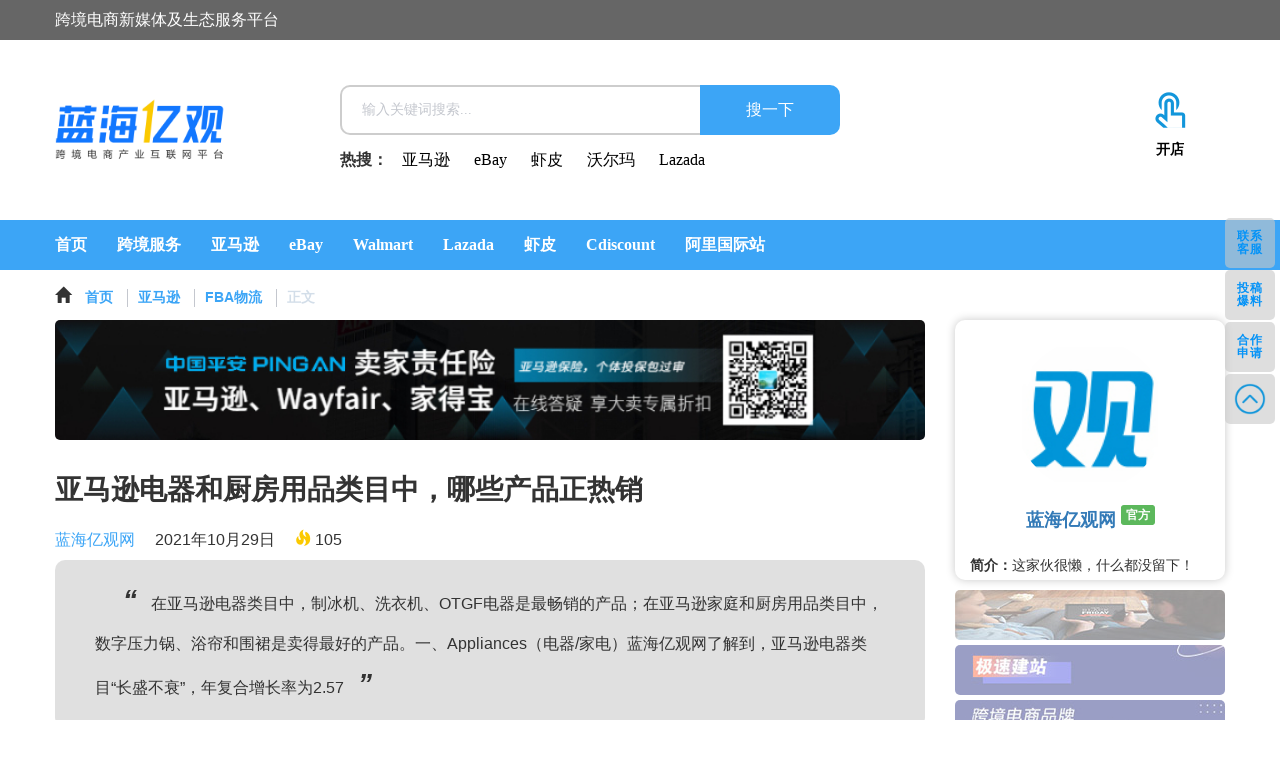

--- FILE ---
content_type: text/html;charset=UTF-8
request_url: https://www.egainnews.com/article/12661
body_size: 77566
content:

<!DOCTYPE html>
<html lang="en">
<head>
<meta name='ir-site-verification-token' value='-298577446'>
<meta charset="UTF-8">
<meta name="viewport" content="initial-scale=1.0,user-scalable=no,maximum-scale=1,width=device-width">
<title>亚马逊电器和厨房用品类目中，哪些产品正热销-蓝海亿观网</title>
<meta name="keywords" content="亚马逊电器,亚马逊厨房用品,亚马逊畅销产品">
<meta name="description" content="在亚马逊电器类目中，制冰机、洗衣机、OTGF电器是最畅销的产品；在亚马逊家庭和厨房用品类目中，数字压力锅、浴帘和围裙是卖得最好的产品。一、Appliances（电器/家电）蓝海亿观网了解到，亚马逊电器类目“长盛不衰”，年复合增长率为2.57">
<link rel="shortcut icon" href="https://www.egainnews.com/images/favicon.ico">
<link rel="stylesheet" type="text/css" href="/css/base.css" media="all">
<link rel="stylesheet" type="text/css" href="/node_modules/layui-src/dist/css/layui.css">
<link rel="stylesheet" type="text/css" href="/css/common.css">
<link rel="stylesheet" type="text/css" href="/css/swiper.min.css">
<link rel="stylesheet" type="text/css" href="/bootstrap/css/bootstrap.min.css">
<script src="/js/jquery.min.js"></script>
<script src="https://res.wx.qq.com/open/js/jweixin-1.0.0.js"></script>
<script src="/js/wxShare.js"></script>
<script src="/js/indexed.js"></script>
<script src="/js/laydate/laydate.js"></script>
<script src="/js/js/common.js"></script>
<script src="/node_modules/js-cookie/src/js.cookie.js"></script>
</head>
<body>
<div class="page-top-all-ad ad-ad ad-style" id="page-top-all-ad" name="ad-0-1">
</div>
<div class="header hidden-xs hidden-sm">
<div class="header-top-full">
<div class="w1200 container-fluid">
<div class="row">
<p class="col-md-6 text-left">跨境电商新媒体及生态服务平台</p>
</div>
</div>
</div>
<div class="w1200 container-fluid">
<div class="row header-content">
<div class="col-md-2 content-logo">
<a href="https://www.egainnews.com/" rel="home">
<img src="https://img.egainnews.com/attachment/2021/09/06/21d54b317e6b4ebe822bbf14c9a166a53215752456582089485.png" alt="蓝海亿观网" class="img-responsive">
</a>
</div>
<div class="col-md-7 search-hot">
<div class="content-search">
<form method="get" action="https://www.egainnews.com/search">
<input class="fl" type="search" name="keyword" placeholder="输入关键词搜索..." value="">
<input class="fr" type="submit" value="搜一下">
</form>
<div class="clear-both"></div>
<p>
<span>热搜：</span>
<a href="https://www.egainnews.com/search?keyword=亚马逊" target="_blank">亚马逊</a>
<a href="https://www.egainnews.com/search?keyword=eBay" target="_blank">eBay</a>
<a href="https://www.egainnews.com/search?keyword=虾皮" target="_blank">虾皮</a>
<a href="https://www.egainnews.com/search?keyword=沃尔玛" target="_blank">沃尔玛</a>
<a href="https://www.egainnews.com/search?keyword=Lazada" target="_blank">Lazada</a>
</p>
</div>
</div>
<div class="col-md-1 arc-system-api">
<div class="content-arcsys-api">
<a href="#">
<img src="/images/open-shop.png" class="img-responsive">
<p>开店</p>
</a>
</div>
</div>
</div>
</div>
<div class="index-header-daohang">
<div class="w1200 container-fluid">
<div class="row">
<div class="col-lg-12 col-md-12 col-sm-12">
<div class="header-daohang">
<ul class="all-daohang-father">
<li>
<a href="https://www.egainnews.com">首页</a>
</li>
<li>
<a href="/fuwu" target="_blank">跨境服务</a>
</li>
<li>
<a href="https://www.egainnews.com/category/amazon" target="_blank">亚马逊</a>
</li>
<li>
<a href="https://www.egainnews.com/category/eBay" target="_blank">eBay</a>
</li>
<li>
<a href="https://www.egainnews.com/category/walmart" target="_blank">Walmart</a>
</li>
<li>
<a href="https://www.egainnews.com/category/lazada" target="_blank">Lazada</a>
</li>
<li>
<a href="https://www.egainnews.com/category/shopee" target="_blank">虾皮</a>
</li>
<li>
<a href="https://www.egainnews.com/category/cdiscount" target="_blank">Cdiscount</a>
</li>
<li>
<a href="https://www.egainnews.com/category/alibaba" target="_blank">阿里国际站</a>
</li>
</ul>
</div>
</div>
</div>
</div>
</div>
</div>
<div class="m-header visible-xs visible-sm">
<div class="m-header-content container-fluid w1200">
<div class="row">
<div class="col-xs-3 col-sm-3">
<div class="m-content-logo">
<img src="/images/logo.png" class="img-responsive"></img>
</div>
</div>
<div class="col-xs-7 col-sm-7">
<div class="m-content-search">
<form method="get" action="">
<input class="pull-left" type="search" name="keyword" placeholder="亚马逊&nbsp;丨&nbsp;eBay&nbsp;丨&nbsp;沃尔玛&nbsp;丨&nbsp;Lazada" value="">
<span class="glyphicon glyphicon-search"></span>
</form>
</div>
</div>
<div class="col-xs-2 col-sm-2">
<div class="m-content-more pull-right">
<span class="glyphicon glyphicon-list" data-toggle="modal" data-target="#mdaohang"></span>
</div>
</div>
</div>
</div>
<div class="container-fluid">
<div class="row modal fade" id="mdaohang" tabindex="-1" role="dialog" aria-labelledby="myModalLabel" aria-hidden="true">
<div class="col-xs-3"></div>
<div class="col-xs-9 m-header-daohang pull-right">
<div class="m-daohang-title">
<p>导航</p>
<span class="glyphicon glyphicon-remove-circle" data-dismiss="modal" aria-hidden="true"></span>
</div>
<dl class="row">
<dt class="col-xs-4"><a href="#"><span class="glyphicon glyphicon-home"></span><p>首页</p></a></dt>
<dt class="col-xs-4"><a href="#"><span class="glyphicon glyphicon-fire"></span><p>跨境头条</p></a></dt>
<dt class="col-xs-4"><a href="#"><span class="glyphicon glyphicon-credit-card"></span><p>跨境开店</p></a></dt>
</dl>
<dl class="row">
<dt class="col-xs-4"><a href="#"><span class="glyphicon glyphicon-globe"></span><p>跨境服务</p></a></dt>
<dt class="col-xs-4"><a href="#"><span class="glyphicon glyphicon-book"></span><p>跨境百科</p></a></dt>
<dt class="col-xs-4"><a href="#"><span class="glyphicon glyphicon-stats"></span><p>跨境学院</p></a></dt>
</dl>
<dl class="row">
<dt class="col-xs-4"><a href="#"><span class="glyphicon glyphicon-briefcase"></span><p>求职招聘</p></a></dt>
<dt class="col-xs-4"><a href="#"><span class="glyphicon glyphicon-download-alt"></span><p>跨境资料</p></a></dt>
</dl>
</div>
</div>
</div>
</div>
<div class="w1200 container-fluid">
<div class="row">
<div class="mbx-daohang col-xs-12 col-sm-12 col-md-12 col-lg-12">
<span class="glyphicon glyphicon-home"></span>
<a href="https://www.egainnews.com">首页</a>
<a href="/article/amazon" target="_blank">亚马逊</a>
<a href="/article/amazon/fba-logistics" target="_blank">FBA物流</a>
<a href="javascript:void(0);">正文</a>
</div>
</div>
<div class="row">
<div class="body-content col-lg-9 col-md-9 col-sm-12 col-xs-12">
<div class="ad-ad ad-style" name="ad-3-1">
<a href="" target="_blank" rel="nofollow"><img src="https://img.egainnews.com/attachment/2022/06/16/a04305b64db54cfe8a280fc7b6fc89b58267510159305449298.jpeg" class="img-responsive" alt=""></img></a>
</div>
<h1>亚马逊电器和厨房用品类目中，哪些产品正热销</h1>
<p id="location"><a href="https://www.egainnews.com">蓝海亿观网</a><span>2021年10月29日</span><span class="glyphicon glyphicon-fire"></span> 105</p>
<div class="body-content-summary">
<p><span>“</span>在亚马逊电器类目中，制冰机、洗衣机、OTGF电器是最畅销的产品；在亚马逊家庭和厨房用品类目中，数字压力锅、浴帘和围裙是卖得最好的产品。一、Appliances（电器/家电）蓝海亿观网了解到，亚马逊电器类目“长盛不衰”，年复合增长率为2.57<span>”</span></p>
</div>
<div class="body-content-article">
<p style="text-align:center;"><img src="https://img.egainnews.com/attachment/2020/06/29/11505267ec544304b44f834d6bf06e48938552670870580633.jpg" style="max-width:100%;" contenteditable="false" alt="亚马逊"/></p><p style="margin-bottom: 15.65pt; line-height: 200%;"><span style="mso-spacerun:'yes';font-family:微软雅黑;mso-bidi-font-family:'Times New Roman';
line-height:200%;color:rgb(0,0,0);font-size:12.0000pt;
mso-font-kerning:1.0000pt;">在</span><b><span style="font-family: 微软雅黑; line-height: 200%; color: rgb(0, 0, 0); font-size: 12pt;">亚马逊电器</span></b><span style="mso-spacerun:'yes';font-family:微软雅黑;mso-bidi-font-family:'Times New Roman';
line-height:200%;color:rgb(0,0,0);font-size:12.0000pt;
mso-font-kerning:1.0000pt;">类目中，制冰机、洗衣机、</span><b><span style="font-family: 微软雅黑; line-height: 200%; color: rgb(0, 0, 0); font-size: 12pt;">OTGF</span></b><span style="mso-spacerun:'yes';font-family:微软雅黑;mso-bidi-font-family:'Times New Roman';
line-height:200%;color:rgb(0,0,0);font-size:12.0000pt;
mso-font-kerning:1.0000pt;">电器是最畅销的产品；在</span><b><span style="font-family: 微软雅黑; line-height: 200%; color: rgb(0, 0, 0); font-size: 12pt;">亚马逊家庭和厨房用品</span></b><span style="mso-spacerun:'yes';font-family:微软雅黑;mso-bidi-font-family:'Times New Roman';
line-height:200%;color:rgb(0,0,0);font-size:12.0000pt;
mso-font-kerning:1.0000pt;">类目中，数字压力锅、浴帘和围裙是卖得最好的产品。</span><span style="mso-spacerun:'yes';font-family:微软雅黑;mso-bidi-font-family:'Times New Roman';
line-height:200%;color:rgb(0,0,0);font-size:12.0000pt;
mso-font-kerning:1.0000pt;"></span></p><p style="margin-bottom: 15.65pt; line-height: 200%;"><b><span style="font-family: 微软雅黑; line-height: 200%; color: rgb(0, 0, 0); font-size: 12pt;">一、</span></b><b><span style="font-family: 微软雅黑; line-height: 200%; color: rgb(0, 0, 0); font-size: 12pt;">Appliances</span></b><b><span style="font-family: 微软雅黑; line-height: 200%; color: rgb(0, 0, 0); font-size: 12pt;">（</span></b><b><span style="font-family: 微软雅黑; line-height: 200%; color: rgb(0, 0, 0); font-size: 12pt;">电器/家电</span></b><b><span style="font-family: 微软雅黑; line-height: 200%; color: rgb(0, 0, 0); font-size: 12pt;">）</span></b><b><span style="font-family: 微软雅黑; line-height: 200%; color: rgb(0, 0, 0); font-size: 12pt;"></span></b></p><p style="margin-bottom: 15.65pt; line-height: 200%;"><span style="mso-spacerun:'yes';font-family:微软雅黑;line-height:200%;
color:rgb(0,0,0);font-size:12.0000pt;mso-font-kerning:1.0000pt;">蓝海亿观网了解到，</span><a href="https://www.egainnews.com/article/12657"><u><span style="font-family: 微软雅黑; line-height: 200%; color: rgb(5, 99, 193); font-size: 12pt;">亚马逊</span></u></a><span style="mso-spacerun:'yes';font-family:微软雅黑;line-height:200%;
color:rgb(0,0,0);font-size:12.0000pt;mso-font-kerning:1.0000pt;">电器类目“</span><span style="mso-spacerun:'yes';font-family:微软雅黑;line-height:200%;
color:rgb(0,0,0);font-size:12.0000pt;mso-font-kerning:1.0000pt;">长盛不衰</span><span style="mso-spacerun:'yes';font-family:微软雅黑;line-height:200%;
color:rgb(0,0,0);font-size:12.0000pt;mso-font-kerning:1.0000pt;">”</span><span style="mso-spacerun:'yes';font-family:微软雅黑;line-height:200%;
color:rgb(0,0,0);font-size:12.0000pt;mso-font-kerning:1.0000pt;">，年复合增长率为2.57%。</span><span style="mso-spacerun:'yes';font-family:微软雅黑;line-height:200%;
color:rgb(0,0,0);font-size:12.0000pt;mso-font-kerning:1.0000pt;">现代社会</span><span style="mso-spacerun:'yes';font-family:微软雅黑;line-height:200%;
color:rgb(0,0,0);font-size:12.0000pt;mso-font-kerning:1.0000pt;">技术进步</span><span style="mso-spacerun:'yes';font-family:微软雅黑;line-height:200%;
color:rgb(0,0,0);font-size:12.0000pt;mso-font-kerning:1.0000pt;">，</span><span style="mso-spacerun:'yes';font-family:微软雅黑;line-height:200%;
color:rgb(0,0,0);font-size:12.0000pt;mso-font-kerning:1.0000pt;">加上</span><span style="mso-spacerun:'yes';font-family:微软雅黑;line-height:200%;
color:rgb(0,0,0);font-size:12.0000pt;mso-font-kerning:1.0000pt;">消费者可支配收入增加</span><span style="mso-spacerun:'yes';font-family:微软雅黑;line-height:200%;
color:rgb(0,0,0);font-size:12.0000pt;mso-font-kerning:1.0000pt;">，</span><span style="mso-spacerun:'yes';font-family:微软雅黑;line-height:200%;
color:rgb(0,0,0);font-size:12.0000pt;mso-font-kerning:1.0000pt;">使得</span><a href="https://www.egainnews.com/article/7394"><u><span style="font-family: 微软雅黑; line-height: 200%; color: rgb(5, 99, 193); font-size: 12pt;">亚马逊家用电器</span></u></a><span style="mso-spacerun:'yes';font-family:微软雅黑;line-height:200%;
color:rgb(0,0,0);font-size:12.0000pt;mso-font-kerning:1.0000pt;">的</span><span style="mso-spacerun:'yes';font-family:微软雅黑;line-height:200%;
color:rgb(0,0,0);font-size:12.0000pt;mso-font-kerning:1.0000pt;">需求增加</span><span style="mso-spacerun:'yes';font-family:微软雅黑;line-height:200%;
color:rgb(0,0,0);font-size:12.0000pt;mso-font-kerning:1.0000pt;">。</span><span style="mso-spacerun:'yes';font-family:微软雅黑;line-height:200%;
color:rgb(0,0,0);font-size:12.0000pt;mso-font-kerning:1.0000pt;"></span></p><p style="margin-bottom: 15.65pt; line-height: 200%;"><span style="mso-spacerun:'yes';font-family:微软雅黑;line-height:200%;
color:rgb(0,0,0);font-size:12.0000pt;mso-font-kerning:1.0000pt;">C</span><span style="mso-spacerun:'yes';font-family:微软雅黑;line-height:200%;
color:rgb(0,0,0);font-size:12.0000pt;mso-font-kerning:1.0000pt;">edcommerce</span><span style="mso-spacerun:'yes';font-family:微软雅黑;line-height:200%;
color:rgb(0,0,0);font-size:12.0000pt;mso-font-kerning:1.0000pt;">的数据显示，</span><span style="mso-spacerun:'yes';font-family:微软雅黑;line-height:200%;
color:rgb(0,0,0);font-size:12.0000pt;mso-font-kerning:1.0000pt;">全球</span><span style="mso-spacerun:'yes';font-family:微软雅黑;line-height:200%;
color:rgb(0,0,0);font-size:12.0000pt;mso-font-kerning:1.0000pt;">Home Appliances Market（</span><span style="mso-spacerun:'yes';font-family:微软雅黑;line-height:200%;
color:rgb(0,0,0);font-size:12.0000pt;mso-font-kerning:1.0000pt;">家电市场</span><span style="mso-spacerun:'yes';font-family:微软雅黑;line-height:200%;
color:rgb(0,0,0);font-size:12.0000pt;mso-font-kerning:1.0000pt;">）</span><span style="mso-spacerun:'yes';font-family:微软雅黑;line-height:200%;
color:rgb(0,0,0);font-size:12.0000pt;mso-font-kerning:1.0000pt;">预计到2026年将达到2086.5亿美元。</span><span style="mso-spacerun:'yes';font-family:微软雅黑;line-height:200%;
color:rgb(0,0,0);font-size:12.0000pt;mso-font-kerning:1.0000pt;">亚马逊电器类目</span><span style="mso-spacerun:'yes';font-family:微软雅黑;line-height:200%;
color:rgb(0,0,0);font-size:12.0000pt;mso-font-kerning:1.0000pt;">最畅销的产品</span><span style="mso-spacerun:'yes';font-family:微软雅黑;line-height:200%;
color:rgb(0,0,0);font-size:12.0000pt;mso-font-kerning:1.0000pt;">如下：</span><span style="mso-spacerun:'yes';font-family:微软雅黑;line-height:200%;
color:rgb(0,0,0);font-size:12.0000pt;mso-font-kerning:1.0000pt;"></span></p><p style="margin-bottom: 15.65pt; line-height: 200%;"></p><p style="text-align:center;"><img src="https://img.egainnews.com/attachment/2021/10/29/1e9162a1673843f69e9a040c64573d227800918086496614060.png" style="max-width:100%;" contenteditable="false" alt="亚马逊电器类目最畅销的产品"/></p><span style="mso-spacerun:'yes';font-family:微软雅黑;line-height:200%;
color:rgb(0,0,0);font-size:12.0000pt;mso-font-kerning:1.0000pt;"></span><p style="margin-bottom: 15.65pt; line-height: 200%;"><b><span style="font-family: 微软雅黑; line-height: 200%; color: rgb(0, 0, 0); font-size: 12pt;">1.Ice Cube maker（制冰机）</span></b><b><span style="font-family: 微软雅黑; line-height: 200%; color: rgb(0, 0, 0); font-size: 12pt;"></span></b></p><p style="margin-bottom: 15.65pt; line-height: 200%;"><span style="mso-spacerun:'yes';font-family:微软雅黑;line-height:200%;
color:rgb(0,0,0);font-size:12.0000pt;mso-font-kerning:1.0000pt;">制冰机是亚马逊上最畅销的电器类产品。几乎每一位美国购物者的家里和购物车里都有</span><span style="mso-spacerun:'yes';font-family:微软雅黑;line-height:200%;
color:rgb(0,0,0);font-size:12.0000pt;mso-font-kerning:1.0000pt;">制冰机</span><span style="mso-spacerun:'yes';font-family:微软雅黑;line-height:200%;
color:rgb(0,0,0);font-size:12.0000pt;mso-font-kerning:1.0000pt;">的身影。在</span><span style="mso-spacerun:'yes';font-family:微软雅黑;line-height:200%;
color:rgb(0,0,0);font-size:12.0000pt;mso-font-kerning:1.0000pt;">亚马逊</span><span style="mso-spacerun:'yes';font-family:微软雅黑;line-height:200%;
color:rgb(0,0,0);font-size:12.0000pt;mso-font-kerning:1.0000pt;">上，售价在100</span><span style="mso-spacerun:'yes';font-family:微软雅黑;line-height:200%;
color:rgb(0,0,0);font-size:12.0000pt;mso-font-kerning:1.0000pt;">至</span><span style="mso-spacerun:'yes';font-family:微软雅黑;line-height:200%;
color:rgb(0,0,0);font-size:12.0000pt;mso-font-kerning:1.0000pt;">200美元之间的制冰机需求最大。</span><span style="mso-spacerun:'yes';font-family:微软雅黑;line-height:200%;
color:rgb(0,0,0);font-size:12.0000pt;mso-font-kerning:1.0000pt;"></span></p><p style="margin-bottom: 15.65pt; line-height: 200%;"><span style="mso-spacerun:'yes';font-family:微软雅黑;line-height:200%;
color:rgb(0,0,0);font-size:12.0000pt;mso-font-kerning:1.0000pt;">关于该产品，</span><span style="mso-spacerun:'yes';font-family:微软雅黑;line-height:200%;
color:rgb(0,0,0);font-size:12.0000pt;mso-font-kerning:1.0000pt;">亚马逊上最著名的品牌有</span><span style="mso-spacerun:'yes';font-family:微软雅黑;line-height:200%;
color:rgb(0,0,0);font-size:12.0000pt;mso-font-kerning:1.0000pt;">：</span><span style="mso-spacerun:'yes';font-family:微软雅黑;line-height:200%;
color:rgb(0,0,0);font-size:12.0000pt;mso-font-kerning:1.0000pt;"></span></p><p style="margin-bottom: 15.65pt; line-height: 200%;"><span style="mso-spacerun:'yes';font-family:微软雅黑;mso-bidi-font-family:'Times New Roman';
line-height:200%;color:rgb(0,0,0);font-size:12.0000pt;
mso-font-kerning:1.0000pt;">（1）</span><span style="mso-spacerun:'yes';font-family:微软雅黑;line-height:200%;
color:rgb(0,0,0);font-size:12.0000pt;mso-font-kerning:1.0000pt;">IKICH</span><span style="mso-spacerun:'yes';font-family:微软雅黑;line-height:200%;
color:rgb(0,0,0);font-size:12.0000pt;mso-font-kerning:1.0000pt;">；</span><span style="mso-spacerun:'yes';font-family:微软雅黑;line-height:200%;
color:rgb(0,0,0);font-size:12.0000pt;mso-font-kerning:1.0000pt;"></span></p><p style="margin-bottom: 15.65pt; line-height: 200%;"><span style="mso-spacerun:'yes';font-family:微软雅黑;mso-bidi-font-family:'Times New Roman';
line-height:200%;color:rgb(0,0,0);font-size:12.0000pt;
mso-font-kerning:1.0000pt;">（2）</span><span style="mso-spacerun:'yes';font-family:微软雅黑;line-height:200%;
color:rgb(0,0,0);font-size:12.0000pt;mso-font-kerning:1.0000pt;">Euhomy</span><span style="mso-spacerun:'yes';font-family:微软雅黑;line-height:200%;
color:rgb(0,0,0);font-size:12.0000pt;mso-font-kerning:1.0000pt;">；</span><span style="mso-spacerun:'yes';font-family:微软雅黑;line-height:200%;
color:rgb(0,0,0);font-size:12.0000pt;mso-font-kerning:1.0000pt;"></span></p><p style="margin-bottom: 15.65pt; line-height: 200%;"><span style="mso-spacerun:'yes';font-family:微软雅黑;mso-bidi-font-family:'Times New Roman';
line-height:200%;color:rgb(0,0,0);font-size:12.0000pt;
mso-font-kerning:1.0000pt;">（3）</span><span style="mso-spacerun:'yes';font-family:微软雅黑;line-height:200%;
color:rgb(0,0,0);font-size:12.0000pt;mso-font-kerning:1.0000pt;">GE Major</span><span style="mso-spacerun:'yes';font-family:微软雅黑;line-height:200%;
color:rgb(0,0,0);font-size:12.0000pt;mso-font-kerning:1.0000pt;">。</span><span style="mso-spacerun:'yes';font-family:微软雅黑;line-height:200%;
color:rgb(0,0,0);font-size:12.0000pt;mso-font-kerning:1.0000pt;"></span></p><p style="margin-bottom: 15.65pt; line-height: 200%;"><b><span style="font-family: 微软雅黑; line-height: 200%; color: rgb(0, 0, 0); font-size: 12pt;">2.</span></b><b><span style="font-family: 微软雅黑; line-height: 200%; color: rgb(0, 0, 0); font-size: 12pt;">Washing machine</span></b><b><span style="font-family: 微软雅黑; line-height: 200%; color: rgb(0, 0, 0); font-size: 12pt;">（</span></b><b><span style="font-family: 微软雅黑; line-height: 200%; color: rgb(0, 0, 0); font-size: 12pt;">洗衣机</span></b><b><span style="font-family: 微软雅黑; line-height: 200%; color: rgb(0, 0, 0); font-size: 12pt;">）</span></b><b><span style="font-family: 微软雅黑; line-height: 200%; color: rgb(0, 0, 0); font-size: 12pt;"></span></b></p><p style="margin-bottom: 15.65pt; line-height: 200%;"><span style="mso-spacerun:'yes';font-family:微软雅黑;line-height:200%;
color:rgb(0,0,0);font-size:12.0000pt;mso-font-kerning:1.0000pt;">全自动洗衣机很受顾客欢迎。洗衣机已经从每个家庭</span><span style="mso-spacerun:'yes';font-family:微软雅黑;line-height:200%;
color:rgb(0,0,0);font-size:12.0000pt;mso-font-kerning:1.0000pt;">“</span><span style="mso-spacerun:'yes';font-family:微软雅黑;line-height:200%;
color:rgb(0,0,0);font-size:12.0000pt;mso-font-kerning:1.0000pt;">DESIRE</span><span style="mso-spacerun:'yes';font-family:微软雅黑;line-height:200%;
color:rgb(0,0,0);font-size:12.0000pt;mso-font-kerning:1.0000pt;">想要</span><span style="mso-spacerun:'yes';font-family:微软雅黑;line-height:200%;
color:rgb(0,0,0);font-size:12.0000pt;mso-font-kerning:1.0000pt;">的</span><span style="mso-spacerun:'yes';font-family:微软雅黑;line-height:200%;
color:rgb(0,0,0);font-size:12.0000pt;mso-font-kerning:1.0000pt;">物品</span><span style="mso-spacerun:'yes';font-family:微软雅黑;line-height:200%;
color:rgb(0,0,0);font-size:12.0000pt;mso-font-kerning:1.0000pt;">”</span><span style="mso-spacerun:'yes';font-family:微软雅黑;line-height:200%;
color:rgb(0,0,0);font-size:12.0000pt;mso-font-kerning:1.0000pt;">变成了</span><span style="mso-spacerun:'yes';font-family:微软雅黑;line-height:200%;
color:rgb(0,0,0);font-size:12.0000pt;mso-font-kerning:1.0000pt;">“</span><span style="mso-spacerun:'yes';font-family:微软雅黑;line-height:200%;
color:rgb(0,0,0);font-size:12.0000pt;mso-font-kerning:1.0000pt;">NEED必需品</span><span style="mso-spacerun:'yes';font-family:微软雅黑;line-height:200%;
color:rgb(0,0,0);font-size:12.0000pt;mso-font-kerning:1.0000pt;">”</span><span style="mso-spacerun:'yes';font-family:微软雅黑;line-height:200%;
color:rgb(0,0,0);font-size:12.0000pt;mso-font-kerning:1.0000pt;">。顾客需求巨大，使</span><span style="mso-spacerun:'yes';font-family:微软雅黑;line-height:200%;
color:rgb(0,0,0);font-size:12.0000pt;mso-font-kerning:1.0000pt;">洗衣机</span><span style="mso-spacerun:'yes';font-family:微软雅黑;line-height:200%;
color:rgb(0,0,0);font-size:12.0000pt;mso-font-kerning:1.0000pt;">成为亚马逊上最畅销的商品之一。</span><span style="mso-spacerun:'yes';font-family:微软雅黑;line-height:200%;
color:rgb(0,0,0);font-size:12.0000pt;mso-font-kerning:1.0000pt;"></span></p><p style="margin-bottom: 15.65pt; line-height: 200%;"><b><span style="font-family: 微软雅黑; line-height: 200%; color: rgb(0, 0, 0); font-size: 12pt;">3.</span></b><b><span style="font-family: 微软雅黑; line-height: 200%; color: rgb(0, 0, 0); font-size: 12pt;">OTGF</span></b><b><span style="font-family: 微软雅黑; line-height: 200%; color: rgb(0, 0, 0); font-size: 12pt;">（</span></b><b><span style="font-family: 微软雅黑; line-height: 200%; color: rgb(0, 0, 0); font-size: 12pt;">Oven Toaster Griller Fryer</span></b><b><span style="font-family: 微软雅黑; line-height: 200%; color: rgb(0, 0, 0); font-size: 12pt;">）</span></b><b><span style="font-family: 微软雅黑; line-height: 200%; color: rgb(0, 0, 0); font-size: 12pt;"></span></b></p><p style="margin-bottom: 15.65pt; line-height: 200%;"><span style="mso-spacerun:'yes';font-family:微软雅黑;line-height:200%;
color:rgb(0,0,0);font-size:12.0000pt;mso-font-kerning:1.0000pt;">将</span><span style="mso-spacerun:'yes';font-family:微软雅黑;line-height:200%;
color:rgb(0,0,0);font-size:12.0000pt;mso-font-kerning:1.0000pt;">“</span><span style="mso-spacerun:'yes';font-family:微软雅黑;line-height:200%;
color:rgb(0,0,0);font-size:12.0000pt;mso-font-kerning:1.0000pt;">烤箱烤面包机烤炉油炸锅</span><span style="mso-spacerun:'yes';font-family:微软雅黑;line-height:200%;
color:rgb(0,0,0);font-size:12.0000pt;mso-font-kerning:1.0000pt;">”</span><span style="mso-spacerun:'yes';font-family:微软雅黑;line-height:200%;
color:rgb(0,0,0);font-size:12.0000pt;mso-font-kerning:1.0000pt;">4个电器功能集为一体的</span><span style="mso-spacerun:'yes';font-family:微软雅黑;line-height:200%;
color:rgb(0,0,0);font-size:12.0000pt;mso-font-kerning:1.0000pt;">OTGF</span><span style="mso-spacerun:'yes';font-family:微软雅黑;line-height:200%;
color:rgb(0,0,0);font-size:12.0000pt;mso-font-kerning:1.0000pt;">，</span><span style="mso-spacerun:'yes';font-family:微软雅黑;line-height:200%;
color:rgb(0,0,0);font-size:12.0000pt;mso-font-kerning:1.0000pt;">如今是亚马逊上需求最旺盛的家用电器之一</span><span style="mso-spacerun:'yes';font-family:微软雅黑;line-height:200%;
color:rgb(0,0,0);font-size:12.0000pt;mso-font-kerning:1.0000pt;">。</span><span style="mso-spacerun:'yes';font-family:微软雅黑;line-height:200%;
color:rgb(0,0,0);font-size:12.0000pt;mso-font-kerning:1.0000pt;">因为顾客只要买一个产品，就能享受4种电器功能，这不仅节省厨房空间，有时还会更省钱。</span><span style="mso-spacerun:'yes';font-family:微软雅黑;line-height:200%;
color:rgb(0,0,0);font-size:12.0000pt;mso-font-kerning:1.0000pt;"></span></p><p style="margin-bottom: 15.65pt; line-height: 200%;"><span style="mso-spacerun:'yes';font-family:微软雅黑;line-height:200%;
color:rgb(0,0,0);font-size:12.0000pt;mso-font-kerning:1.0000pt;">最畅销的品牌包括</span><span style="mso-spacerun:'yes';font-family:微软雅黑;line-height:200%;
color:rgb(0,0,0);font-size:12.0000pt;mso-font-kerning:1.0000pt;">：</span><span style="mso-spacerun:'yes';font-family:微软雅黑;line-height:200%;
color:rgb(0,0,0);font-size:12.0000pt;mso-font-kerning:1.0000pt;"></span></p><p style="margin-bottom: 15.65pt; line-height: 200%;"><span style="mso-spacerun:'yes';font-family:微软雅黑;mso-bidi-font-family:'Times New Roman';
line-height:200%;color:rgb(0,0,0);font-size:12.0000pt;
mso-font-kerning:1.0000pt;">（1）</span><span style="mso-spacerun:'yes';font-family:微软雅黑;line-height:200%;
color:rgb(0,0,0);font-size:12.0000pt;mso-font-kerning:1.0000pt;">COSORI</span><span style="mso-spacerun:'yes';font-family:微软雅黑;line-height:200%;
color:rgb(0,0,0);font-size:12.0000pt;mso-font-kerning:1.0000pt;">；</span><span style="mso-spacerun:'yes';font-family:微软雅黑;line-height:200%;
color:rgb(0,0,0);font-size:12.0000pt;mso-font-kerning:1.0000pt;"></span></p><p style="margin-bottom: 15.65pt; line-height: 200%;"><span style="mso-spacerun:'yes';font-family:微软雅黑;mso-bidi-font-family:'Times New Roman';
line-height:200%;color:rgb(0,0,0);font-size:12.0000pt;
mso-font-kerning:1.0000pt;">（2）</span><span style="mso-spacerun:'yes';font-family:微软雅黑;line-height:200%;
color:rgb(0,0,0);font-size:12.0000pt;mso-font-kerning:1.0000pt;">Cuisinart</span><span style="mso-spacerun:'yes';font-family:微软雅黑;line-height:200%;
color:rgb(0,0,0);font-size:12.0000pt;mso-font-kerning:1.0000pt;">（</span><span style="mso-spacerun:'yes';font-family:微软雅黑;line-height:200%;
color:rgb(0,0,0);font-size:12.0000pt;mso-font-kerning:1.0000pt;">烹饪艺术</span><span style="mso-spacerun:'yes';font-family:微软雅黑;line-height:200%;
color:rgb(0,0,0);font-size:12.0000pt;mso-font-kerning:1.0000pt;">）；</span><span style="mso-spacerun:'yes';font-family:微软雅黑;line-height:200%;
color:rgb(0,0,0);font-size:12.0000pt;mso-font-kerning:1.0000pt;"></span></p><p style="margin-bottom: 15.65pt; line-height: 200%;"><span style="mso-spacerun:'yes';font-family:微软雅黑;mso-bidi-font-family:'Times New Roman';
line-height:200%;color:rgb(0,0,0);font-size:12.0000pt;
mso-font-kerning:1.0000pt;">（3）</span><span style="mso-spacerun:'yes';font-family:微软雅黑;line-height:200%;
color:rgb(0,0,0);font-size:12.0000pt;mso-font-kerning:1.0000pt;">WEESTA</span><span style="mso-spacerun:'yes';font-family:微软雅黑;line-height:200%;
color:rgb(0,0,0);font-size:12.0000pt;mso-font-kerning:1.0000pt;">。</span><span style="mso-spacerun:'yes';font-family:微软雅黑;line-height:200%;
color:rgb(0,0,0);font-size:12.0000pt;mso-font-kerning:1.0000pt;"></span></p><p style="margin-bottom: 15.65pt; line-height: 200%;"><b><span style="font-family: 微软雅黑; line-height: 200%; color: rgb(0, 0, 0); font-size: 12pt;">二、</span></b><b><span style="font-family: 微软雅黑; line-height: 200%; color: rgb(0, 0, 0); font-size: 12pt;">Home &amp; Kitchen</span></b><b><span style="font-family: 微软雅黑; line-height: 200%; color: rgb(0, 0, 0); font-size: 12pt;"></span></b></p><p style="margin-bottom: 15.65pt; line-height: 200%;"><a href="https://www.egainnews.com/article/3167"><u><span style="font-family: 微软雅黑; line-height: 200%; color: rgb(5, 99, 193); font-size: 12pt;">家庭和厨房类产品</span></u></a><span style="mso-spacerun:'yes';font-family:微软雅黑;line-height:200%;
color:rgb(0,0,0);font-size:12.0000pt;mso-font-kerning:1.0000pt;">占亚马逊</span><span style="mso-spacerun:'yes';font-family:微软雅黑;line-height:200%;
color:rgb(0,0,0);font-size:12.0000pt;mso-font-kerning:1.0000pt;">平台</span><span style="mso-spacerun:'yes';font-family:微软雅黑;line-height:200%;
color:rgb(0,0,0);font-size:12.0000pt;mso-font-kerning:1.0000pt;">年销售额的10.5%左右。这一</span><span style="mso-spacerun:'yes';font-family:微软雅黑;line-height:200%;
color:rgb(0,0,0);font-size:12.0000pt;mso-font-kerning:1.0000pt;">类目</span><span style="mso-spacerun:'yes';font-family:微软雅黑;line-height:200%;
color:rgb(0,0,0);font-size:12.0000pt;mso-font-kerning:1.0000pt;">的销量在9月至12月间出现了显著的增长。在今年剩下的时间里，销售额相当稳定。</span><span style="mso-spacerun:'yes';font-family:微软雅黑;line-height:200%;
color:rgb(0,0,0);font-size:12.0000pt;mso-font-kerning:1.0000pt;"></span></p><p style="margin-bottom: 15.65pt; line-height: 200%;"><span style="mso-spacerun:'yes';font-family:微软雅黑;line-height:200%;
color:rgb(0,0,0);font-size:12.0000pt;mso-font-kerning:1.0000pt;">因此，如果</span><span style="mso-spacerun:'yes';font-family:微软雅黑;line-height:200%;
color:rgb(0,0,0);font-size:12.0000pt;mso-font-kerning:1.0000pt;">亚马逊卖家</span><span style="mso-spacerun:'yes';font-family:微软雅黑;line-height:200%;
color:rgb(0,0,0);font-size:12.0000pt;mso-font-kerning:1.0000pt;">希望在此</span><span style="mso-spacerun:'yes';font-family:微软雅黑;line-height:200%;
color:rgb(0,0,0);font-size:12.0000pt;mso-font-kerning:1.0000pt;">类目</span><span style="mso-spacerun:'yes';font-family:微软雅黑;line-height:200%;
color:rgb(0,0,0);font-size:12.0000pt;mso-font-kerning:1.0000pt;">下</span><span style="mso-spacerun:'yes';font-family:微软雅黑;line-height:200%;
color:rgb(0,0,0);font-size:12.0000pt;mso-font-kerning:1.0000pt;">赚钱</span><span style="mso-spacerun:'yes';font-family:微软雅黑;line-height:200%;
color:rgb(0,0,0);font-size:12.0000pt;mso-font-kerning:1.0000pt;">，请尝试在上述时间框架之间添加产品，并在</span><span style="mso-spacerun:'yes';font-family:微软雅黑;line-height:200%;
color:rgb(0,0,0);font-size:12.0000pt;mso-font-kerning:1.0000pt;">热门</span><span style="mso-spacerun:'yes';font-family:微软雅黑;line-height:200%;
color:rgb(0,0,0);font-size:12.0000pt;mso-font-kerning:1.0000pt;">趋势结束时清理库存。</span><span style="mso-spacerun:'yes';font-family:微软雅黑;line-height:200%;
color:rgb(0,0,0);font-size:12.0000pt;mso-font-kerning:1.0000pt;"></span></p><p style="margin-bottom: 15.65pt; line-height: 200%;"><span style="mso-spacerun:'yes';font-family:微软雅黑;line-height:200%;
color:rgb(0,0,0);font-size:12.0000pt;mso-font-kerning:1.0000pt;">根据feedvisor的数据，家庭和厨房产品的购买量</span><span style="mso-spacerun:'yes';font-family:微软雅黑;line-height:200%;
color:rgb(0,0,0);font-size:12.0000pt;mso-font-kerning:1.0000pt;">，</span><span style="mso-spacerun:'yes';font-family:微软雅黑;line-height:200%;
color:rgb(0,0,0);font-size:12.0000pt;mso-font-kerning:1.0000pt;">占美国亚马逊购物者总购买量的39%</span><span style="mso-spacerun:'yes';font-family:微软雅黑;line-height:200%;
color:rgb(0,0,0);font-size:12.0000pt;mso-font-kerning:1.0000pt;">。</span><span style="mso-spacerun:'yes';font-family:微软雅黑;line-height:200%;
color:rgb(0,0,0);font-size:12.0000pt;mso-font-kerning:1.0000pt;">亚马逊上<a>Home &amp; Kitchen</a></span><span style="mso-spacerun:'yes';font-family:微软雅黑;line-height:200%;
color:rgb(0,0,0);font-size:12.0000pt;mso-font-kerning:1.0000pt;">类目</span><span style="mso-spacerun:'yes';font-family:微软雅黑;line-height:200%;
color:rgb(0,0,0);font-size:12.0000pt;mso-font-kerning:1.0000pt;">下最畅销的商品包括</span><span style="mso-spacerun:'yes';font-family:微软雅黑;line-height:200%;
color:rgb(0,0,0);font-size:12.0000pt;mso-font-kerning:1.0000pt;">：</span><span style="mso-spacerun:'yes';font-family:微软雅黑;line-height:200%;
color:rgb(0,0,0);font-size:12.0000pt;mso-font-kerning:1.0000pt;"></span></p><p style="margin-bottom: 15.65pt; line-height: 200%;"></p><p style="text-align:center;"><img src="https://img.egainnews.com/attachment/2021/10/29/9ae17d75395e43438e5e31a8f848f6825705474594450582479.png" style="max-width:100%;" contenteditable="false" alt="亚马逊上Home &amp; Kitchen类目下最畅销的商品"/></p><span style="mso-spacerun:'yes';font-family:微软雅黑;line-height:200%;
color:rgb(0,0,0);font-size:12.0000pt;mso-font-kerning:1.0000pt;"></span><p style="margin-bottom: 15.65pt; line-height: 200%;"><b><span style="font-family: 微软雅黑; line-height: 200%; color: rgb(0, 0, 0); font-size: 12pt;">1.</span></b><b><span style="font-family: 微软雅黑; line-height: 200%; color: rgb(0, 0, 0); font-size: 12pt;">Digital Pressure Cooker</span></b><b><span style="font-family: 微软雅黑; line-height: 200%; color: rgb(0, 0, 0); font-size: 12pt;">（</span></b><b><span style="font-family: 微软雅黑; line-height: 200%; color: rgb(0, 0, 0); font-size: 12pt;">数字压力锅</span></b><b><span style="font-family: 微软雅黑; line-height: 200%; color: rgb(0, 0, 0); font-size: 12pt;">）</span></b><b><span style="font-family: 微软雅黑; line-height: 200%; color: rgb(0, 0, 0); font-size: 12pt;"></span></b></p><p style="margin-bottom: 15.65pt; line-height: 200%;"><span style="mso-spacerun:'yes';font-family:微软雅黑;line-height:200%;
color:rgb(0,0,0);font-size:12.0000pt;mso-font-kerning:1.0000pt;">据C</span><span style="mso-spacerun:'yes';font-family:微软雅黑;line-height:200%;
color:rgb(0,0,0);font-size:12.0000pt;mso-font-kerning:1.0000pt;">edcommerce</span><span style="mso-spacerun:'yes';font-family:微软雅黑;line-height:200%;
color:rgb(0,0,0);font-size:12.0000pt;mso-font-kerning:1.0000pt;">报道，</span><span style="mso-spacerun:'yes';font-family:微软雅黑;line-height:200%;
color:rgb(0,0,0);font-size:12.0000pt;mso-font-kerning:1.0000pt;">这种多用途</span><span style="mso-spacerun:'yes';font-family:微软雅黑;line-height:200%;
color:rgb(0,0,0);font-size:12.0000pt;mso-font-kerning:1.0000pt;">厨房用品</span><span style="mso-spacerun:'yes';font-family:微软雅黑;line-height:200%;
color:rgb(0,0,0);font-size:12.0000pt;mso-font-kerning:1.0000pt;">在北美地区</span><span style="mso-spacerun:'yes';font-family:微软雅黑;line-height:200%;
color:rgb(0,0,0);font-size:12.0000pt;mso-font-kerning:1.0000pt;">形成了巨大的“冲击”，一度十分畅销</span><span style="mso-spacerun:'yes';font-family:微软雅黑;line-height:200%;
color:rgb(0,0,0);font-size:12.0000pt;mso-font-kerning:1.0000pt;">。</span><span style="font-family: 微软雅黑; line-height: 200%; color: rgb(0, 0, 0); font-size: 12pt;">Digital Pressure Cooker</span><span style="font-family: 微软雅黑; line-height: 200%; color: rgb(0, 0, 0); font-size: 12pt;">的</span><span style="font-family: 微软雅黑; line-height: 200%; color: rgb(0, 0, 0); font-size: 12pt;">数字显示</span><span style="font-family: 微软雅黑; line-height: 200%; color: rgb(0, 0, 0); font-size: 12pt;">功能，</span><span style="font-family: 微软雅黑; line-height: 200%; color: rgb(0, 0, 0); font-size: 12pt;">使用户操作更加方便。</span><span style="mso-spacerun:'yes';font-family:微软雅黑;line-height:200%;
color:rgb(0,0,0);font-size:12.0000pt;mso-font-kerning:1.0000pt;"></span></p><p style="margin-bottom: 15.65pt; line-height: 200%;"><span style="mso-spacerun:'yes';font-family:微软雅黑;line-height:200%;
color:rgb(0,0,0);font-size:12.0000pt;mso-font-kerning:1.0000pt;">曾经有一段时间，人们会购买不同的</span><span style="mso-spacerun:'yes';font-family:微软雅黑;line-height:200%;
color:rgb(0,0,0);font-size:12.0000pt;mso-font-kerning:1.0000pt;">厨房用品和炊具</span><span style="mso-spacerun:'yes';font-family:微软雅黑;line-height:200%;
color:rgb(0,0,0);font-size:12.0000pt;mso-font-kerning:1.0000pt;">，比如炉子、烤架、烤箱等等。但现在</span><span style="mso-spacerun:'yes';font-family:微软雅黑;line-height:200%;
color:rgb(0,0,0);font-size:12.0000pt;mso-font-kerning:1.0000pt;">很多人</span><span style="mso-spacerun:'yes';font-family:微软雅黑;line-height:200%;
color:rgb(0,0,0);font-size:12.0000pt;mso-font-kerning:1.0000pt;">只</span><span style="mso-spacerun:'yes';font-family:微软雅黑;line-height:200%;
color:rgb(0,0,0);font-size:12.0000pt;mso-font-kerning:1.0000pt;">想用</span><span style="mso-spacerun:'yes';font-family:微软雅黑;line-height:200%;
color:rgb(0,0,0);font-size:12.0000pt;mso-font-kerning:1.0000pt;">一个方便快捷的炊具，同时做多道菜。</span><span style="mso-spacerun:'yes';font-family:微软雅黑;line-height:200%;
color:rgb(0,0,0);font-size:12.0000pt;mso-font-kerning:1.0000pt;"></span></p><p style="margin-bottom: 15.65pt; line-height: 200%;"><span style="mso-spacerun:'yes';font-family:微软雅黑;line-height:200%;
color:rgb(0,0,0);font-size:12.0000pt;mso-font-kerning:1.0000pt;">亚马逊上最畅销的Digital Pressure Cooker品牌包括</span><span style="mso-spacerun:'yes';font-family:微软雅黑;line-height:200%;
color:rgb(0,0,0);font-size:12.0000pt;mso-font-kerning:1.0000pt;">：</span><span style="mso-spacerun:'yes';font-family:微软雅黑;line-height:200%;
color:rgb(0,0,0);font-size:12.0000pt;mso-font-kerning:1.0000pt;"></span></p><p style="margin-bottom: 15.65pt; line-height: 200%;"><span style="mso-spacerun:'yes';font-family:微软雅黑;mso-bidi-font-family:'Times New Roman';
line-height:200%;color:rgb(0,0,0);font-size:12.0000pt;
mso-font-kerning:1.0000pt;">（1）</span><span style="mso-spacerun:'yes';font-family:微软雅黑;line-height:200%;
color:rgb(0,0,0);font-size:12.0000pt;mso-font-kerning:1.0000pt;">Instant Pot</span><span style="mso-spacerun:'yes';font-family:微软雅黑;line-height:200%;
color:rgb(0,0,0);font-size:12.0000pt;mso-font-kerning:1.0000pt;">；</span><span style="mso-spacerun:'yes';font-family:微软雅黑;line-height:200%;
color:rgb(0,0,0);font-size:12.0000pt;mso-font-kerning:1.0000pt;"></span></p><p style="margin-bottom: 15.65pt; line-height: 200%;"><span style="mso-spacerun:'yes';font-family:微软雅黑;mso-bidi-font-family:'Times New Roman';
line-height:200%;color:rgb(0,0,0);font-size:12.0000pt;
mso-font-kerning:1.0000pt;">（2）</span><span style="mso-spacerun:'yes';font-family:微软雅黑;line-height:200%;
color:rgb(0,0,0);font-size:12.0000pt;mso-font-kerning:1.0000pt;">MooSo</span><span style="mso-spacerun:'yes';font-family:微软雅黑;line-height:200%;
color:rgb(0,0,0);font-size:12.0000pt;mso-font-kerning:1.0000pt;">；</span><span style="mso-spacerun:'yes';font-family:微软雅黑;line-height:200%;
color:rgb(0,0,0);font-size:12.0000pt;mso-font-kerning:1.0000pt;"></span></p><p style="margin-bottom: 15.65pt; line-height: 200%;"><span style="mso-spacerun:'yes';font-family:微软雅黑;mso-bidi-font-family:'Times New Roman';
line-height:200%;color:rgb(0,0,0);font-size:12.0000pt;
mso-font-kerning:1.0000pt;">（3）</span><span style="mso-spacerun:'yes';font-family:微软雅黑;line-height:200%;
color:rgb(0,0,0);font-size:12.0000pt;mso-font-kerning:1.0000pt;">Masterchef</span><span style="mso-spacerun:'yes';font-family:微软雅黑;line-height:200%;
color:rgb(0,0,0);font-size:12.0000pt;mso-font-kerning:1.0000pt;">。</span><span style="mso-spacerun:'yes';font-family:微软雅黑;line-height:200%;
color:rgb(0,0,0);font-size:12.0000pt;mso-font-kerning:1.0000pt;"></span></p><p style="margin-bottom: 15.65pt; line-height: 200%;"><b><span style="font-family: 微软雅黑; line-height: 200%; color: rgb(0, 0, 0); font-size: 12pt;">2.</span></b><b><span style="font-family: 微软雅黑; line-height: 200%; color: rgb(0, 0, 0); font-size: 12pt;">Shower Curtains（浴</span></b><b><span style="font-family: 微软雅黑; line-height: 200%; color: rgb(0, 0, 0); font-size: 12pt;">帘</span></b><b><span style="font-family: 微软雅黑; line-height: 200%; color: rgb(0, 0, 0); font-size: 12pt;">）</span></b><b><span style="font-family: 微软雅黑; line-height: 200%; color: rgb(0, 0, 0); font-size: 12pt;"></span></b></p><p style="margin-bottom: 15.65pt; line-height: 200%;"><span style="mso-spacerun:'yes';font-family:微软雅黑;line-height:200%;
color:rgb(0,0,0);font-size:12.0000pt;mso-font-kerning:1.0000pt;">蓝海亿观网获悉，</span><span style="mso-spacerun:'yes';font-family:微软雅黑;line-height:200%;
color:rgb(0,0,0);font-size:12.0000pt;mso-font-kerning:1.0000pt;">在Home &amp; Kitchen</span><span style="mso-spacerun:'yes';font-family:微软雅黑;line-height:200%;
color:rgb(0,0,0);font-size:12.0000pt;mso-font-kerning:1.0000pt;">类目</span><span style="mso-spacerun:'yes';font-family:微软雅黑;line-height:200%;
color:rgb(0,0,0);font-size:12.0000pt;mso-font-kerning:1.0000pt;">中最畅销的产品之一是浴帘。</span><span style="mso-spacerun:'yes';font-family:微软雅黑;line-height:200%;
color:rgb(0,0,0);font-size:12.0000pt;mso-font-kerning:1.0000pt;"></span></p><p style="margin-bottom: 15.65pt; line-height: 200%;"><span style="mso-spacerun:'yes';font-family:微软雅黑;line-height:200%;
color:rgb(0,0,0);font-size:12.0000pt;mso-font-kerning:1.0000pt;">印有图案或</span><span style="mso-spacerun:'yes';font-family:微软雅黑;line-height:200%;
color:rgb(0,0,0);font-size:12.0000pt;mso-font-kerning:1.0000pt;">设计</span><span style="mso-spacerun:'yes';font-family:微软雅黑;line-height:200%;
color:rgb(0,0,0);font-size:12.0000pt;mso-font-kerning:1.0000pt;">的Plastic Shower Curtains</span><span style="mso-spacerun:'yes';font-family:微软雅黑;line-height:200%;
color:rgb(0,0,0);font-size:12.0000pt;mso-font-kerning:1.0000pt;">（</span><span style="mso-spacerun:'yes';font-family:微软雅黑;line-height:200%;
color:rgb(0,0,0);font-size:12.0000pt;mso-font-kerning:1.0000pt;">塑料</span><span style="mso-spacerun:'yes';font-family:微软雅黑;line-height:200%;
color:rgb(0,0,0);font-size:12.0000pt;mso-font-kerning:1.0000pt;">淋</span><span style="mso-spacerun:'yes';font-family:微软雅黑;line-height:200%;
color:rgb(0,0,0);font-size:12.0000pt;mso-font-kerning:1.0000pt;">浴帘</span><span style="mso-spacerun:'yes';font-family:微软雅黑;line-height:200%;
color:rgb(0,0,0);font-size:12.0000pt;mso-font-kerning:1.0000pt;">/防水浴帘）</span><span style="mso-spacerun:'yes';font-family:微软雅黑;line-height:200%;
color:rgb(0,0,0);font-size:12.0000pt;mso-font-kerning:1.0000pt;">一直</span><span style="mso-spacerun:'yes';font-family:微软雅黑;line-height:200%;
color:rgb(0,0,0);font-size:12.0000pt;mso-font-kerning:1.0000pt;">受</span><span style="mso-spacerun:'yes';font-family:微软雅黑;line-height:200%;
color:rgb(0,0,0);font-size:12.0000pt;mso-font-kerning:1.0000pt;">全球客户</span><span style="mso-spacerun:'yes';font-family:微软雅黑;line-height:200%;
color:rgb(0,0,0);font-size:12.0000pt;mso-font-kerning:1.0000pt;">喜爱</span><span style="mso-spacerun:'yes';font-family:微软雅黑;line-height:200%;
color:rgb(0,0,0);font-size:12.0000pt;mso-font-kerning:1.0000pt;">。价格在11</span><span style="mso-spacerun:'yes';font-family:微软雅黑;line-height:200%;
color:rgb(0,0,0);font-size:12.0000pt;mso-font-kerning:1.0000pt;">至</span><span style="mso-spacerun:'yes';font-family:微软雅黑;line-height:200%;
color:rgb(0,0,0);font-size:12.0000pt;mso-font-kerning:1.0000pt;">19美元之间的浴帘最受顾客欢迎。</span><span style="mso-spacerun:'yes';font-family:微软雅黑;line-height:200%;
color:rgb(0,0,0);font-size:12.0000pt;mso-font-kerning:1.0000pt;"></span></p><p style="margin-bottom: 15.65pt; line-height: 200%;"><b><span style="font-family: 微软雅黑; line-height: 200%; color: rgb(0, 0, 0); font-size: 12pt;">3.</span></b><b><span style="font-family: 微软雅黑; line-height: 200%; color: rgb(0, 0, 0); font-size: 12pt;">Aprons</span></b><b><span style="font-family: 微软雅黑; line-height: 200%; color: rgb(0, 0, 0); font-size: 12pt;">（</span></b><b><span style="font-family: 微软雅黑; line-height: 200%; color: rgb(0, 0, 0); font-size: 12pt;">围裙</span></b><b><span style="font-family: 微软雅黑; line-height: 200%; color: rgb(0, 0, 0); font-size: 12pt;">）</span></b><b><span style="font-family: 微软雅黑; line-height: 200%; color: rgb(0, 0, 0); font-size: 12pt;"></span></b></p><p style="margin-bottom: 15.65pt; line-height: 200%;"><span style="mso-spacerun:'yes';font-family:微软雅黑;line-height:200%;
color:rgb(0,0,0);font-size:12.0000pt;mso-font-kerning:1.0000pt;">一直有客户需要</span><span style="mso-spacerun:'yes';font-family:微软雅黑;line-height:200%;
color:rgb(0,0,0);font-size:12.0000pt;mso-font-kerning:1.0000pt;">Kitchen Aprons</span><span style="mso-spacerun:'yes';font-family:微软雅黑;line-height:200%;
color:rgb(0,0,0);font-size:12.0000pt;mso-font-kerning:1.0000pt;">&nbsp;and </span><span style="mso-spacerun:'yes';font-family:微软雅黑;line-height:200%;
color:rgb(0,0,0);font-size:12.0000pt;mso-font-kerning:1.0000pt;">Bibs（</span><span style="mso-spacerun:'yes';font-family:微软雅黑;line-height:200%;
color:rgb(0,0,0);font-size:12.0000pt;mso-font-kerning:1.0000pt;">厨房围裙</span><span style="mso-spacerun:'yes';font-family:微软雅黑;line-height:200%;
color:rgb(0,0,0);font-size:12.0000pt;mso-font-kerning:1.0000pt;">），</span><span style="mso-spacerun:'yes';font-family:微软雅黑;line-height:200%;
color:rgb(0,0,0);font-size:12.0000pt;mso-font-kerning:1.0000pt;">20</span><span style="mso-spacerun:'yes';font-family:微软雅黑;line-height:200%;
color:rgb(0,0,0);font-size:12.0000pt;mso-font-kerning:1.0000pt;">至</span><span style="mso-spacerun:'yes';font-family:微软雅黑;line-height:200%;
color:rgb(0,0,0);font-size:12.0000pt;mso-font-kerning:1.0000pt;">25美元的围裙是家庭和厨房用品中最畅销的产品。</span><span style="mso-spacerun:'yes';font-family:微软雅黑;line-height:200%;
color:rgb(0,0,0);font-size:12.0000pt;mso-font-kerning:1.0000pt;"></span></p><p style="margin-bottom: 15.65pt; line-height: 200%;"><b><span style="font-family: 微软雅黑; line-height: 200%; color: rgb(0, 0, 0); font-size: 12pt;">亚马逊</span></b><span style="mso-spacerun:'yes';font-family:微软雅黑;line-height:200%;
color:rgb(0,0,0);font-size:12.0000pt;mso-font-kerning:1.0000pt;">卖家应该上架</span><span style="mso-spacerun:'yes';font-family:微软雅黑;line-height:200%;
color:rgb(0,0,0);font-size:12.0000pt;mso-font-kerning:1.0000pt;">各种各样的围裙，</span><span style="mso-spacerun:'yes';font-family:微软雅黑;line-height:200%;
color:rgb(0,0,0);font-size:12.0000pt;mso-font-kerning:1.0000pt;">比如</span><span style="mso-spacerun:'yes';font-family:微软雅黑;line-height:200%;
color:rgb(0,0,0);font-size:12.0000pt;mso-font-kerning:1.0000pt;"></span></p><p style="margin-bottom: 15.65pt; line-height: 200%;"><span style="mso-spacerun:'yes';font-family:微软雅黑;line-height:200%;
color:rgb(0,0,0);font-size:12.0000pt;mso-font-kerning:1.0000pt;">（</span><span style="mso-spacerun:'yes';font-family:微软雅黑;line-height:200%;
color:rgb(0,0,0);font-size:12.0000pt;mso-font-kerning:1.0000pt;">1</span><span style="mso-spacerun:'yes';font-family:微软雅黑;line-height:200%;
color:rgb(0,0,0);font-size:12.0000pt;mso-font-kerning:1.0000pt;">）</span><span style="mso-spacerun:'yes';font-family:微软雅黑;line-height:200%;
color:rgb(0,0,0);font-size:12.0000pt;mso-font-kerning:1.0000pt;">普通</span><span style="mso-spacerun:'yes';font-family:微软雅黑;line-height:200%;
color:rgb(0,0,0);font-size:12.0000pt;mso-font-kerning:1.0000pt;">围裙；</span><span style="mso-spacerun:'yes';font-family:微软雅黑;line-height:200%;
color:rgb(0,0,0);font-size:12.0000pt;mso-font-kerning:1.0000pt;"></span></p><p style="margin-bottom: 15.65pt; line-height: 200%;"><span style="mso-spacerun:'yes';font-family:微软雅黑;line-height:200%;
color:rgb(0,0,0);font-size:12.0000pt;mso-font-kerning:1.0000pt;">（2）印花围裙等</span><span style="mso-spacerun:'yes';font-family:微软雅黑;line-height:200%;
color:rgb(0,0,0);font-size:12.0000pt;mso-font-kerning:1.0000pt;">。</span><span style="mso-spacerun:'yes';font-family:微软雅黑;line-height:200%;
color:rgb(0,0,0);font-size:12.0000pt;mso-font-kerning:1.0000pt;"></span></p><p><span style="mso-spacerun:'yes';font-family:微软雅黑;color:rgb(0,0,0);
font-size:12.0000pt;mso-font-kerning:1.0000pt;">（Polly</span><span style="mso-spacerun:'yes';font-family:微软雅黑;color:rgb(0,0,0);
font-size:12.0000pt;mso-font-kerning:1.0000pt;">&nbsp;Zhang</span><span style="mso-spacerun:'yes';font-family:微软雅黑;color:rgb(0,0,0);
font-size:12.0000pt;mso-font-kerning:1.0000pt;">跨境电商新媒体-蓝海亿观网egainnews）对接跨境电商优质资源。</span><b><span style="font-family: 微软雅黑; color: rgb(0, 0, 0); font-size: 12pt;">沃尔玛、Coupang</span></b><span style="mso-spacerun:'yes';font-family:微软雅黑;color:rgb(0,0,0);
font-size:12.0000pt;mso-font-kerning:1.0000pt;">、</span><b><span style="font-family: 微软雅黑; color: rgb(0, 0, 0); font-size: 12pt;">Wayfair</span></b><span style="mso-spacerun:'yes';font-family:微软雅黑;color:rgb(0,0,0);
font-size:12.0000pt;mso-font-kerning:1.0000pt;">&nbsp;、</span><b><span style="font-family: 微软雅黑; color: rgb(0, 0, 0); font-size: 12pt;">MercadoLibre等平台入驻</span></b><span style="mso-spacerun:'yes';font-family:微软雅黑;color:rgb(0,0,0);
font-size:12.0000pt;mso-font-kerning:1.0000pt;">，</span><b><span style="font-family: 微软雅黑; color: rgb(0, 0, 0); font-size: 12pt;">品牌文案策划及全网推广、电商培训和孵化等服务</span></b><span style="mso-spacerun:'yes';font-family:微软雅黑;color:rgb(0,0,0);
font-size:12.0000pt;mso-font-kerning:1.0000pt;">，请联系我们。不得擅自</span><b><span style="font-family: 微软雅黑; color: rgb(0, 0, 0); font-size: 12pt;">改写、转载、复制、裁剪和编辑</span></b><span style="mso-spacerun:'yes';font-family:微软雅黑;color:rgb(0,0,0);
font-size:12.0000pt;mso-font-kerning:1.0000pt;">全部或部分内容。</span></p>
</div>
<div class="row">
<div class="col-xs-12 col-sm-12 col-md-12 col-lg-12">
<div class="article-declare">
<p><span>版权说明：</span>蓝海亿观网倡导尊重与保护知识产权,未经许可不得用于商业活动。如当前文章存在版权问题，请联系客服申诉处理。</p>
</div>
</div>
<div class="col-xs-12 col-sm-12 col-md-12 col-lg-12">
<div class="article-tag">
<a href="/category/amazon"><span class="label label-info">亚马逊</span></a>
<a href="/category/pingtaizixun"><span class="label label-info">平台资讯</span></a>
<a href="/category/kitchen-dining"><span class="label label-info">厨房和餐厅</span></a>
<a href="/category/household-electrical-appliances"><span class="label label-info">家用电器</span></a>
<a href="/category/Brent"><span class="label label-info">Brent</span></a>
</div>
</div>
</div>
<div class="article-share">
<span>分享至：</span>
<a href="#"><i class="layui-icon layui-icon-login-wechat"></i></a>
<a href="#"><i class="layui-icon layui-icon-login-qq"></i></a>
<a href="#"><i class="layui-icon layui-icon-login-weibo"></i></a>
</div>
<div class="article-zan">
<button type="button" class="btn btn-default btn-lg"><span class="glyphicon glyphicon-thumbs-up"></span>&nbsp;&nbsp;赞（0）</button>
</div>
<div class="article-shequn visible-md visible-lg">
<div class="row">
<div class="col-lg-4 col-md-4 col-sm-4 col-xs-4">
<div class="article-shequn-imgbox">
<img src="/images/pc-footer-ewm.jpg" class="img-responsive"></img>
</div>
</div>
<div class="col-lg-8 col-md-8 col-sm-8 col-xs-8">
<div class="article-shequn-infobox">
<p>蓝海亿观网跨境卖家交流群！</p>
<p>跨境24H头条资讯，关注跨境平台最新政策推送行业最新动态。</p>
<p>全球跨境市场分析、电商政策及选品思维逻辑解读。</p>
<p>知名跨境大卖财报分析，真实案例分析站内站外引流促单实操技巧！</p>
<p>扫码入群，与同行共赢</p>
</div>
</div>
</div>
</div>
<div class="artbody-dibu-section">
<div class="artbody-dibu-section-title">
<h2>推荐阅读</h2>
</div>
<div class="section-xgarticle-item">
<div class="row">
<ul class="col-xs-12 col-sm-6 col-md-6 col-lg-6">
<li><a href="/article/10775" target="_blank">卖男士用品，电商品牌BeardBrand从30到年售300万美元，营销秘诀？</a></li>
<li><a href="/article/6620" target="_blank">亚马逊英国站将代缴VAT增值税，卖家能省钱了？服务商没饭吃了？</a></li>
<li><a href="/article/3043" target="_blank">美国电商ShopAppy推出家庭送货服务，与Visa深度合作 </a></li>
<li><a href="/article/9905" target="_blank">耐克起诉说唱歌手Lil Nas X和MSCHF未经授权改造、销售Air Max 97运动鞋</a></li>
<li><a href="/article/7056" target="_blank">英国开始第二次封锁后，eBay上健身器材和桌游的销量分别暴涨500%、36%！</a></li>
</ul>
<ul class="col-xs-12 col-sm-6 col-md-6 col-lg-6">
<li><a href="/article/1075" target="_blank">eBay与谷歌“打架”，卖家受伤，商品listing搜索流量下降，在SEO中被抑制</a></li>
<li><a href="/article/7739" target="_blank">亚马逊算法更新到“A10”？卖家需要了解的变化，与A9算法的区别</a></li>
<li><a href="/article/408" target="_blank">亚马逊每月访客2.06亿，超孟加拉人口4500万</a></li>
<li><a href="/article/6715" target="_blank">如何通过虾皮全球开店平台Shopee International Platform，将货卖到东南亚之外的国家？</a></li>
<li><a href="/article/17842" target="_blank">Shopee中小微企业累计创收超2700亿美元</a></li>
</ul>
</div>
</div>
</div>
<div class="ad-ad ad-style ad-mark" name="ad-3-2">
<a href="#" target="_blank" rel="nofollow"><img src="/images/article-dibu-ad.jpg" class="img-responsive" alt=""></img></a>
</div>
<div class="row">
<div class="col-xs-12 col-sm-12 col-md-12 col-lg-12">
<div class="fbpinglun pdlr20">
<div class="fbpinglun-body">
<p>留点想法</p>
<form method="get" action="">
<textarea name="pl-text" cols="50" rows="2" placeholder="注册丨登录后发表评论"></textarea>
<div class="send-button">
<button type="submit" class="btn btn-default pull-right"><span class="glyphicon glyphicon-send"></span>&nbsp;&nbsp;发布</button>
</div>
</form>
</div>
</div>
</div>
</div>
<div class="row">
<div class="col-xs-12 col-sm-12 col-md-12 col-lg-12">
<div class="pinglunlist pdlr20">
<div class="pinglunlist-body">
<p>评论列表<span>（0条）</span></p>
<div class="pinglunlist-more"><button type="button">获取更多评论内容</button></div>
</div>
</div>
</div>
</div>
</div>
<div class="body-content-cright col-lg-3 col-md-3 col-sm-12 col-xs-12">
<div class="cright-author-card">
<div class="row">
<div class="col-lg-12 col-md-12 col-sm-5 col-xs-5">
<div class="author-img">
<img src="https://img.egainnews.com/attachment/2019/11/17/31635b5f-9201-49da-a448-68440a12fbd0.png" class="img-responsive">
<div class="author-name-status">
<p><a href="/user/8" target="_blank">蓝海亿观网</a><span class="label label-success">官方</span></p>
</div>
</div>
</div>
<div class="col-lg-12 col-md-12 col-sm-7 col-xs-7">
<div class="author-information">
<p><b>简介：</b>这家伙很懒，什么都没留下！</p>
</div>
</div>
</div>
</div>
<div class="ad-ads mgtop10 ad-style ad-mark" name="ad-3-3">
<div name="ad-3-3-1">
<a href="#" target="_blank" rel="nofollow"><img src="/images/cright-ad-1.jpg" class="img-responsive" alt=""></img></a>
</div>
<div name="ad-3-3-2">
<a href="#" target="_blank" rel="nofollow"><img src="/images/cright-ad-2.jpg" class="img-responsive" alt=""></img></a>
</div>
<div name="ad-3-3-3">
<a href="#" target="_blank" rel="nofollow"><img src="/images/cright-ad-3.jpg" class="img-responsive" alt=""></img></a>
</div>
<div name="ad-3-3-4">
<a href="#" target="_blank" rel="nofollow"><img src="/images/cright-ad-4.jpg" class="img-responsive" alt=""></img></a>
</div>
</div>
<div class="article-cright-section mgtop" style="display: none;">
<div class="cright-section-title">
<h2>亚马逊</h2>
</div>
<div class="row">
<div class="col-lg-4 col-md-6 col-sm-4 col-xs-3">
<div class="index-section-ygy">
<div class="section-ygy-item">
<div class="ygy-item-imgbox">
<a href="#" target="_blank"><img src="/images/tag.png" class="img-responsive"></img></a>
</div>
<h3><a href="#" target="_blank">平台简介</a></h3>
</div>
</div>
</div>
<div class="col-lg-4 col-md-6 col-sm-4 col-xs-3">
<div class="index-section-ygy">
<div class="section-ygy-item">
<div class="ygy-item-imgbox">
<a href="#" target="_blank"><img src="/images/tag.png" class="img-responsive"></img></a>
</div>
<h3><a href="#" target="_blank">最新资讯</a></h3>
</div>
</div>
</div>
<div class="col-lg-4 col-md-6 col-sm-4 col-xs-3">
<div class="index-section-ygy">
<div class="section-ygy-item">
<div class="ygy-item-imgbox">
<a href="#" target="_blank"><img src="/images/tag.png" class="img-responsive"></img></a>
</div>
<h3><a href="#" target="_blank">运营实操</a></h3>
</div>
</div>
</div>
<div class="col-lg-4 col-md-6 col-sm-4 col-xs-3">
<div class="index-section-ygy">
<div class="section-ygy-item">
<div class="ygy-item-imgbox">
<a href="#" target="_blank"><img src="/images/tag.png" class="img-responsive"></img></a>
</div>
<h3><a href="#" target="_blank">跨境服务</a></h3>
</div>
</div>
</div>
<div class="col-lg-4 col-md-6 col-sm-4 col-xs-3">
<div class="index-section-ygy">
<div class="section-ygy-item">
<div class="ygy-item-imgbox">
<a href="#" target="_blank"><img src="/images/tag.png" class="img-responsive"></img></a>
</div>
<h3><a href="#" target="_blank">资料下载</a></h3>
</div>
</div>
</div>
<div class="col-lg-4 col-md-6 col-sm-4 col-xs-3">
<div class="index-section-ygy">
<div class="section-ygy-item">
<div class="ygy-item-imgbox">
<a href="#" target="_blank"><img src="/images/tag.png" class="img-responsive"></img></a>
</div>
<h3><a href="#" target="_blank">软件工具</a></h3>
</div>
</div>
</div>
</div>
<div class="ad-ad mgtop10 ad-style ad-mark" name="ad-3-4">
<a href="#" target="_blank" rel="nofollow">
<img src="/images/article-system-ad-fuwu.png" class="img-responsive">
</a>
</div>
</div>
<div class="article-cright-section mgtop hidden-xs hidden-sm">
<div class="cright-section-title">
<h2 class="pull-left">亚马逊头条</h2>
<ul class="nav nav-tabs pull-right">
<li class="active" id="recommend-li">
<a data-toggle="tab" onclick="getCrossBorderHeadlines('recommend')">推荐</a>
</li>
<li id="wellChosen-li">
<a data-toggle="tab" onclick="getCrossBorderHeadlines('well-chosen')">精选</a>
</li>
<li id="optimization-li">
<a data-toggle="tab" onclick="getCrossBorderHeadlines('optimization')">优选</a>
</li>
</ul>
<div class="clear-both"></div>
</div>
<div class="tab-content">
<div class="tab-pane active" id="cright-tuijian">
<div class="row">
<div class="col-md-12" id="cross-content">
</div>
</div>
</div>
</div>
</div>
<div class="article-cright-section mgtop" style="display: none;">
<div class="cright-section-title">
<h2>亚马逊新手入门</h2>
</div>
<div class="section-jiaocheng-item">
<p><span></span><a href="#">亚马逊简介</a></p>
<p><span></span><a href="#">亚马逊与其他跨境平台对比</a></p>
<p><span></span><a href="#">亚马逊跨境特点</a></p>
<p><span></span><a href="#">亚马逊入驻流程</a></p>
<p><span></span><a href="#">亚马逊卖家中心操作</a></p>
<p><span></span><a href="#">亚马逊运营实操技巧</a></p>
</div>
</div>
<div class="ad-ad mgtop10 ad-style ad-mark" name="ad-3-5">
<a href="#" target="_blank" rel="nofollow">
<img src="/images/cright-ad.jpg" class="img-responsive">
</a>
</div>
<div class="article-cright-section mgtop cright-daohang hidden-xs hidden-sm">
<div class="cright-section-title">
<h2>网站导航</h2>
</div>
<div class="section-daohang-item">
<dl>
<div class="row">
<dt class="col-md-12">推荐平台</dt>
<dd class="col-md-4">
<a href="https://www.egainnews.com/category/amazon">亚马逊</a>
</dd>
<dd class="col-md-4">
<a href="https://www.egainnews.com/category/eBay">eBay</a>
</dd>
<dd class="col-md-4">
<a href="https://www.egainnews.com/category/wish">Wish</a>
</dd>
</div>
</dl>
<dl>
<div class="row">
<dt class="col-md-12">北美电商平台</dt>
<dd class="col-md-4">
<a href="https://www.egainnews.com/category/Etsy">Etsy</a>
</dd>
<dd class="col-md-4">
<a href="https://www.egainnews.com/category/Wayfair">Wayfair</a>
</dd>
<dd class="col-md-4">
<a href="https://www.egainnews.com/category/Newegg">Newegg</a>
</dd>
<dd class="col-md-4">
<a href="https://www.egainnews.com/category/walmart">沃尔玛</a>
</dd>
<dd class="col-md-4">
<a href="https://www.egainnews.com/category/dunhuangwang">敦煌网</a>
</dd>
<dd class="col-md-4">
<a href="https://www.egainnews.com/category/overstock">Overstock</a>
</dd>
<dd class="col-md-4">
<a href="https://www.egainnews.com/category/Tophatter">Tophatter</a>
</dd>
<dd class="col-md-4">
<a href="https://img.egainnews.com/attachment/2022/07/27/a7bf326750a64933813f5fbc89d4e01a7007581940773727546.png">北美卖家群</a>
</dd>
</div>
</dl>
<dl>
<div class="row">
<dt class="col-md-12">欧洲电商平台</dt>
<dd class="col-md-4">
<a href="https://www.egainnews.com/category/cdiscount">Cdiscount</a>
</dd>
<dd class="col-md-4">
<a href="https://www.egainnews.com/category/vova">Vova</a>
</dd>
<dd class="col-md-4">
<a href="https://www.egainnews.com/category/allegro">Allegro</a>
</dd>
<dd class="col-md-4">
<a href="https://www.egainnews.com/category/eprice">Eprice</a>
</dd>
<dd class="col-md-4">
<a href="https://img.egainnews.com/attachment/2022/07/27/a7bf326750a64933813f5fbc89d4e01a7007581940773727546.png">欧洲卖家群</a>
</dd>
</div>
</dl>
<dl>
<div class="row">
<dt class="col-md-12">东南亚电商平台</dt>
<dd class="col-md-4">
<a href="https://www.egainnews.com/category/lazada">Lazada</a>
</dd>
<dd class="col-md-4">
<a href="https://www.egainnews.com/category/shopee">Shopee</a>
</dd>
<dd class="col-md-4">
<a href="https://www.egainnews.com/category/Qoo10">Qoo10</a>
</dd>
<dd class="col-md-4">
<a href="https://img.egainnews.com/attachment/2022/07/27/a7bf326750a64933813f5fbc89d4e01a7007581940773727546.png">东南亚社群</a>
</dd>
</div>
</dl>
<dl>
<div class="row">
<dt class="col-md-12">中东电商平台</dt>
<dd class="col-md-4">
<a href="https://www.egainnews.com/category/Souq">Souq</a>
</dd>
<dd class="col-md-4">
<a href="https://www.egainnews.com/category/noon">Noon</a>
</dd>
<dd class="col-md-4">
<a href="https://img.egainnews.com/attachment/2022/07/27/a7bf326750a64933813f5fbc89d4e01a7007581940773727546.png">中东卖家群</a>
</dd>
</div>
</dl>
<dl>
<div class="row">
<dt class="col-md-12">印度电商平台</dt>
<dd class="col-md-4">
<a href="https://www.egainnews.com/category/Daraz">Daraz</a>
</dd>
<dd class="col-md-4">
<a href="https://www.egainnews.com/category/snapdeal">Snapdeal</a>
</dd>
<dd class="col-md-4">
<a href="https://img.egainnews.com/attachment/2022/07/27/a7bf326750a64933813f5fbc89d4e01a7007581940773727546.png">印度卖家群</a>
</dd>
</div>
</dl>
<dl>
<div class="row">
<dt class="col-md-12">非洲电商平台</dt>
<dd class="col-md-4">
<a href="https://www.egainnews.com/category/jumia">Jumia</a>
</dd>
<dd class="col-md-4">
<a href="https://img.egainnews.com/attachment/2022/07/27/a7bf326750a64933813f5fbc89d4e01a7007581940773727546.png">非洲卖家群</a>
</dd>
</div>
</dl>
<dl>
<div class="row">
<dt class="col-md-12">俄罗斯电商平台</dt>
<dd class="col-md-4">
<a href="https://www.egainnews.com/category/joom">Joom</a>
</dd>
<dd class="col-md-4">
<a href="https://img.egainnews.com/attachment/2022/07/27/a7bf326750a64933813f5fbc89d4e01a7007581940773727546.png">俄罗斯社群</a>
</dd>
</div>
</dl>
<dl>
<div class="row">
<dt class="col-md-12">日韩电商平台</dt>
<dd class="col-md-4">
<a href="https://www.egainnews.com/category/rakuten">乐天</a>
</dd>
<dd class="col-md-4">
<a href="https://www.egainnews.com/category/gmarket">Gmarket</a>
</dd>
<dd class="col-md-4">
<a href="https://www.egainnews.com/category/Coupang">Coupang</a>
</dd>
<dd class="col-md-4">
<a href="https://www.egainnews.com/category/yahoo-japan">雅虎日本</a>
</dd>
<dd class="col-md-4">
<a href="https://img.egainnews.com/attachment/2022/07/27/a7bf326750a64933813f5fbc89d4e01a7007581940773727546.png">日韩卖家群</a>
</dd>
</div>
</dl>
<dl>
<div class="row">
<dt class="col-md-12">南美电商平台</dt>
<dd class="col-md-4">
<a href="https://www.egainnews.com/category/MercadoLibre">美客多</a>
</dd>
<dd class="col-md-4">
<a href="https://img.egainnews.com/attachment/2022/07/27/a7bf326750a64933813f5fbc89d4e01a7007581940773727546.png">南美卖家群</a>
</dd>
</div>
</dl>
</div>
</div>
</div>
</div>
<div class="row">
<div class="col-xs-12 col-sm-12 col-md-12 col-lg-12">
<div class="artbody-dibu-section">
<div class="artbody-dibu-section-title">
<h2>真知灼见</h2>
</div>
<div class="section-zzzj-item">
<div class="row">
<ul class="col-xs-12 col-sm-6 col-md-6 col-lg-6">
<li class="row">
<div class="zzzj-item-imgbox col-xs-5">
<a href="/article/2406"><img src="https://img.egainnews.com/attachment/2020/03/15/c1414e07efe6468d94949fd4feb7bebb3801452582511709539.jpg" class="img-responsive" style="width: 208px;height: 110px;"></a>
</div>
<div class="zzzj-item-information col-xs-7">
<h3><a href="/article/2406" class="">亚马逊物流停滞，印度有卖家破产， 电商生态体系的脆弱性愈加凸显</a></h3>
<p>蓝海亿观网<span>2020-04-01</span></p>
</div>
</li>
<div class="clear-both"></div>
<li class="row">
<div class="zzzj-item-imgbox col-xs-5">
<a href="/article/4658"><img src="https://img.egainnews.com/attachment/2020/03/09/b81177bd767e44dea639df7693b9129d876682899498241772.jpg" class="img-responsive" style="width: 208px;height: 110px;"></a>
</div>
<div class="zzzj-item-information col-xs-7">
<h3><a href="/article/4658" class="">欧洲各国VAT注册和报税门槛，及亚马逊卖家远程销售增值税起征点</a></h3>
<p>蓝海亿观网<span>2020-07-05</span></p>
</div>
</li>
<div class="clear-both"></div>
<li class="row">
<div class="zzzj-item-imgbox col-xs-5">
<a href="/article/10489"><img src="https://img.egainnews.com/attachment/2020/03/26/2070fdee6fa6473fbc94aca2b361185b6336914650423191701.jpg" class="img-responsive" style="width: 208px;height: 110px;"></a>
</div>
<div class="zzzj-item-information col-xs-7">
<h3><a href="/article/10489" class="">做泰国电商市场，除了Shopee、Lazada，还可利用这些销售渠道</a></h3>
<p>蓝海亿观网<span>2021-05-07</span></p>
</div>
</li>
<div class="clear-both"></div>
<li class="row">
<div class="zzzj-item-imgbox col-xs-5">
<a href="/article/15337"><img src="https://img.egainnews.com/attachment/2023/03/13/3008b45b98174273a650880fa5b85467839740205983855367.jpeg" class="img-responsive" style="width: 208px;height: 110px;"></a>
</div>
<div class="zzzj-item-information col-xs-7">
<h3><a href="/article/15337" class="">ChatGPT4.0发布，AI将影响电商行业发展；德国EPR新增EEE管控丨风向标</a></h3>
<p>蓝海亿观网<span>2023-03-20</span></p>
</div>
</li>
<div class="clear-both"></div>
</ul>
<ul class="col-xs-12 col-sm-6 col-md-6 col-lg-6">
<li class="row">
<div class="zzzj-item-imgbox col-xs-5">
<a href="/article/900"><img src="https://img.egainnews.com/attachment/20191106/4299f376b1cd4695ab6e950e3f8b18f1.jpg" class="img-responsive" style="width: 208px;height: 110px;"></a>
</div>
<div class="zzzj-item-information col-xs-7">
<h3><a href="/article/900" class="">印度：60%手机由电商售出，首次超过总销量的过半值</a></h3>
<p>蓝海亿观网<span>2019-11-06</span></p>
</div>
</li>
<div class="clear-both"></div>
<li class="row">
<div class="zzzj-item-imgbox col-xs-5">
<a href="/article/15205"><img src="https://img.egainnews.com/attachment/2022/12/09/b0538b6b1f704209a3b6a322ec2dc2876276429717292381210.jpeg" class="img-responsive" style="width: 208px;height: 110px;"></a>
</div>
<div class="zzzj-item-information col-xs-7">
<h3><a href="/article/15205" class="">新手如何使用高级促销刊登不走弯路？店铺销量直接暴涨300%+</a></h3>
<p>蓝海亿观网<span>2023-02-13</span></p>
</div>
</li>
<div class="clear-both"></div>
<li class="row">
<div class="zzzj-item-imgbox col-xs-5">
<a href="/article/7537"><img src="https://img.egainnews.com/attachment/2020/04/13/24f761e34f0944528494852e6f315e7e3497833461835400804.jpg" class="img-responsive" style="width: 208px;height: 110px;"></a>
</div>
<div class="zzzj-item-information col-xs-7">
<h3><a href="/article/7537" class="">家居品牌Lux Decor在Tophatter利润翻番，“Name Your Price”活动对卖家有啥好处？</a></h3>
<p>蓝海亿观网<span>2020-12-09</span></p>
</div>
</li>
<div class="clear-both"></div>
<li class="row">
<div class="zzzj-item-imgbox col-xs-5">
<a href="/article/17809"><img src="https://img.egainnews.com/attachment/2024/10/16/5160c83dfa834729b1dee44757f136478607435728962220266.jpeg" class="img-responsive" style="width: 208px;height: 110px;"></a>
</div>
<div class="zzzj-item-information col-xs-7">
<h3><a href="/article/17809" class="">增值税“无票免征”，试点跨境电商卖家</a></h3>
<p>蓝海亿观网<span>2025-11-24</span></p>
</div>
</li>
<div class="clear-both"></div>
</ul>
</div>
</div>
</div>
</div>
</div>
<div class="m-dibu-zc visible-xs"></div>
</div>
<script type="text/javascript" src="/page/article/js/common.js"></script>
<script type="text/javascript" src="/page/article/js/article.js"></script>
<script>$(document).ready(function() {$('.body-content-cright').theiaStickySidebar({additionalMarginTop:0.3
});});var _wpcom_js ={"slide_speed":"5000","ajaxurl":"https://www.egainnews.com"};var webTitle ="蓝海亿观网";let articleId ="12661";copyAddLink();</script>
<div class="page-right hidden-xs hidden-sm">
<div class="page-right-content">
<div class="page-right-item">
<a href="javascript:void(0)" style="text-decoration:none;">
<div class="page-right-item-block">
<div class="page-right-item-img">
<span>联系客服</span>
</div>
<div class="page-right-item-hidden">
<p>联系客服</p>
<img src="https://img.egainnews.com/attachment/2022/01/07/7cb5076e485c4560a1a2df775669743f5970947011458632994.jpg">
</div>
</div>
</a>
</div>
<div class="page-right-item">
<a href="javascript:void(0)" style="text-decoration:none;">
<div class="page-right-item-block">
<div class="page-right-item-img">
<span>投稿爆料</span>
</div>
<div class="page-right-item-hidden">
<p>投稿爆料</p>
<img src="https://img.egainnews.com/attachment/2022/01/07/7cb5076e485c4560a1a2df775669743f5970947011458632994.jpg">
</div>
</div>
</a>
</div>
<div class="page-right-item">
<a href="javascript:void(0)" style="text-decoration:none;">
<div class="page-right-item-block">
<div class="page-right-item-img">
<span>合作申请</span>
</div>
<div class="page-right-item-hidden">
<p>合作申请</p>
<img src="https://img.egainnews.com/attachment/2022/01/07/7cb5076e485c4560a1a2df775669743f5970947011458632994.jpg">
</div>
</div>
</a>
</div>
<div class="page-right-item page-right-back">
<a href="javascript:window.scrollTo(0,0)">
<div class="page-right-item-block">
<div class="page-right-item-img"></div>
</div>
</a>
</div>
</div>
</div>
<div class="pc-footer hidden-xs hidden-sm">
<div class="w1200 container-fluid">
<div class="row footer-content">
<div class="footer-content-left col-lg-8 col-md-8 col-sm-8">
<div class="row">
<dl class="col-lg-3 col-md-3 col-sm-3">
<dt>关于我们</dt>
<dd><a href="/common/privacy-policy" rel="nofollow">隐私政策</a></dd>
<dd><a href="/common/user-agreement" rel="nofollow">用户协议</a></dd>
</dl>
<dl class="col-lg-3 col-md-3 col-sm-3">
<dt>交流合作</dt>
</dl>
<dl class="col-lg-3 col-md-3 col-sm-3">
<dt>产品服务</dt>
<dd><a href="https://www.egainnews.com/category/chuhaigushihui" rel="nofollow">出海故事会</a></dd>
</dl>
<dl class="col-lg-3 col-md-3 col-sm-3">
<dt>热门电商平台</dt>
<dd><a href="https://www.egainnews.com/category/amazon" rel="nofollow">Amazon</a></dd>
<dd><a href="https://www.egainnews.com/category/shopee" rel="nofollow">Shopee</a></dd>
<dd><a href="https://www.egainnews.com/category/ebay" rel="nofollow">易贝</a></dd>
<dd><a href="https://www.egainnews.com/category/Newegg" rel="nofollow">Newegg</a></dd>
<dd><a href="https://www.egainnews.com/category/walmart" rel="nofollow">沃尔玛</a></dd>
<dd><a href="https://www.egainnews.com/category/MercadoLibre" rel="nofollow">MercadoLibre</a></dd>
</dl>
</div>
</div>
<div class="footer-content-right col-lg-4 col-md-4 col-sm-4">
<div class="row">
<div class="col-lg-4 col-md-4 col-sm-4">
<p>官方服务号</p>
<img src="https://img.egainnews.com/attachment/2022/01/07/7cb5076e485c4560a1a2df775669743f5970947011458632994.jpg" class="img-responsive"></img>
</div>
<div class="col-lg-4 col-md-4 col-sm-4">
<p>小程序</p>
<img src="https://img.egainnews.com/attachment/2022/01/07/7cb5076e485c4560a1a2df775669743f5970947011458632994.jpg" class="img-responsive"></img>
</div>
<div class="col-lg-4 col-md-4 col-sm-4">
<p>卖家交流群</p>
<img src="https://img.egainnews.com/attachment/2022/01/07/7cb5076e485c4560a1a2df775669743f5970947011458632994.jpg" class="img-responsive"></img>
</div>
</div>
</div>
</div>
</div>
<div class="footer-content-banquan">
<p class="w1200">copyright © 2017-2021 蓝海亿观网 <a target="_blank" href="https://beian.miit.gov.cn/">粤ICP备19019944号</a></p>
</div>
</div>
<div class="pc-middle-footer visible-sm">
<div class="w1200 footer-link">
</div>
<p class="w1200 footer-explain">蓝海亿观网是领先的跨境电商门户型媒体服务平台，专注跨境电商行业聚焦中国品牌出海,致力成为连接电商平台、卖家以及供应商和服务商的纽带，为全球跨境电商发展奉献力量。</p>
<p class="w1200 footer-banquan">copyright © 2017-2021 蓝海亿观网 <a target="_blank" href="https://beian.miit.gov.cn/">粤ICP备19019944号</a> </p>
</div>
<div class="m-footer visible-xs">
<div class="m-footer-content container-fluid">
</div>
</div>
</body>
<script>var _wpcom_js ={"slide_speed":"5000","ajaxurl":"https://www.egainnews.com"};</script>
<script src="/js/main.js"></script>
<script src="/node_modules/layui-src/dist/layui.all.js"></script>
<script src="/js/jquery.min.js"></script>
<script src="/bootstrap/js/bootstrap.min.js"></script>
<script src="/js/swiper.min.js"></script>
<script src="/layui/layui.js"></script>
<script src="/js/kj-rili-mark-data.js"></script>
<script src="/js/kj-rili.js"></script>
<script src="/js/common.js"></script>
<script src="/js/index.js"></script>
<script type="text/javascript" src="/js/list.js"></script>
<script src="/js/theia-sticky-sidebar.js"></script>
<script>var _hmt =_hmt ||[];(function() {var hm =document.createElement("script");hm.src ="https://hm.baidu.com/hm.js?7ad82db83dbbc5685bbdb5a233a03979";var s =document.getElementsByTagName("script")[0];s.parentNode.insertBefore(hm,s);})();</script>
<script>(function(){var bp =document.createElement('script');var curProtocol =window.location.protocol.split(':')[0];if (curProtocol ==='https') {bp.src ='https://zz.bdstatic.com/linksubmit/push.js';}
else {bp.src ='http://push.zhanzhang.baidu.com/push.js';}
var s =document.getElementsByTagName("script")[0];s.parentNode.insertBefore(bp,s);})();</script>
<script type="text/javascript" src="https://s9.cnzz.com/z_stat.php?id=1280166660&web_id=1280166660"></script>
<script>$("[title='站长统计']").attr("style","display:none;");</script>
</html>


--- FILE ---
content_type: text/css
request_url: https://www.egainnews.com/css/base.css
body_size: 5054
content:
.hot_tag
{

}
.widget ul.hot_tag  li
{
    display: inline;
    list-style: none;
    padding: 0;
    overflow: hidden;
}

.widget ul.hot_tag a
{
    font-family: none;
    padding: 5px 8px;
    float: left;
    background: #3ca5f6;
    color: #FFF;
    margin: 5px 8px;
}
.widget ul.hot_tag a:hover
{
    background: #337ab7;
    color: #FFF;
}
.clear
{
    height: 0;
    clear: both;
}
.widget ul.hot_tag  li:before
{
    border-left: 0;
}
/*sidebar.html圈子模块样式*/
.social-circle-div {
    width: 100%;
}
.social-circle-title {
    width: 60%;
    float: left;
    white-space: nowrap;
    overflow: hidden;
    text-overflow: ellipsis;
    display: block;
}
.social-circle-img {
    width: 10%;
    float: left;
}
.social-circle-add {
    width: 30%;
    float: left;
    white-space: nowrap;
    overflow: hidden;
    text-overflow: ellipsis;
    display: block;
}
.social-circle-img img{
    border-radius: 50%;
    background: #f5f5f5;
    border: 1px solid #f5f5f5;
    vertical-align: top;
    height: 25px;
    width: 25px;
}
.social-circle-title a {
    font-size: 17px;
}
.social-circle-add a{
    padding: 3px 8px;
    float: right;
    background: #3ca5f6;
    color: #FFF;
    border-radius: 5px;
}
.social-circle-add a:hover {
    background: #00B83F;
    color: #FFF;
}
.wxImg, .activityImg{
    border-radius: 5px;
    border: 1px solid #3ca5f6;
    padding: 20px;
    display: none;
    text-align: center;
    background-color: white;
    position: absolute;
    right: 80px;
    margin-top: 25px;
    z-index: 1;
}
.activityImg{
    right: -80px;
}
.wxImg img, .activityImg img{
     margin-bottom: 10px;
     width: 200px;
     height: 200px;
 }

.wxImg h3, .activityImg h3{
    font-size: 18px;
    color: #3ca5f6;
    margin-bottom: 20px;
}
/*热门标签-更多 标签分类样式*/
#fl_menu{position:absolute; left:0px; z-index:9999; width:150px; height:50px;}
#fl_menu .label{padding-left:20px; line-height:50px; font-family:"Arial Black", Arial, Helvetica, sans-serif; font-size:16px; font-weight:bold; background:#000; color:#fff; letter-spacing:7px;opacity: 0.9;}
#fl_menu .menu{display:none;}
#fl_menu .menu .menu_item{display:block; background:#000; color:#bbb; border-top:1px solid #333; padding:10px 20px; font-family:Arial, Helvetica, sans-serif; font-size:14px; text-decoration:none;opacity: 0.8;}
#fl_menu .menu .menu_item_gl{display:block; background:#000; color:#fff; border-top:1px solid #333; padding:10px 20px; font-family:Arial, Helvetica, sans-serif; font-size:14px; text-decoration:none;opacity: 1;font-weight:bold}
#fl_menu .menu a.menu_item:hover{background:#000; color:#fff;opacity: 1;font-weight:bold}
.content1 {padding: 20px;}
.classTitle {text-align: center;font-size: 20px;font-weight: 600;margin-bottom: 30px;}
.tagClass {display: inline-block;margin: 10px;padding: 5px 10px;font-size: .15rem;line-height: 1.2;border: 1px solid #3ca5f6;border-radius: 3px;}
.tagClass:hover {font-weight: 500;background:#3ca5f6;color:#fff;}
@media (max-width:767px){
    #fl_menu .menu .menu_item{padding:8px 20px;font-size:12px;}
    #fl_menu .menu .menu_item_gl{padding:8px 20px;font-size:12px;}
    #fl_menu{width:120px; height:40px;}
    .content1 {padding: 10px;}
    #fl_menu .label{padding-left:10px;font-size:13px;line-height:30px;}
    .classTitle {font-size: 17px;margin-bottom: 20px;}
    .tagClass {margin: 5px;padding: 4px 8px;font-size: .12rem;border: 1px solid #3ca5f6;border-radius: 2px;}
}
/*活动页面样式*/
.activity_img img{margin-top: 10px;max-width: 100%;height: auto;width: auto\9; /* ie8 */}
.activity_div{padding: 20px;margin-left: 35px;}
.activity_desc{border: 1px dashed #cccccc;font-size: 16px;font-family: Microsoft YaHei;font-weight: 400;color: #666666;padding: 10px;margin-top: 20px;}
.activity_address, .activity_cost, .activitySignUp{margin-top: 20px;}
.activity_time .time, .activity_cost .cost, .activity_address .address{margin-right: 15px;}
.activityEnroll{color: #ffffff;background: #ff6600;font-size: 18px;position: relative;margin-left: 50px;line-height: 40px;border-radius: 2px;padding: 6px 10px 6px 10px;}
.activityEnroll:hover {background: #ff8739;}
.article-list .activity-sign-up{padding: 6px 13px;background: #f60;border-radius: 3px;text-align: center;font-size: 14px;color: #fff;}
.article-list .activity-sign-up:hover {background: #ff8739;}
.article-list .activity_cost {color: #666;}
@media (max-width:1220px){#activity-date .layui-laydate-main{width:220px;}}
@media (max-width:767px){
    .activity_div{padding: 10px;margin-left: 0px;}
    .activity_div h3{font-size: 18px;font-weight: 600;}
    .activity_desc{font-size: 13px;padding: 6px;margin-top: 10px;}
    .activity_address, .activity_cost, .activitySignUp{margin-top: 10px;}
    .activity_time .time, .activity_cost .cost, .activity_address .address{margin-right: 0px;}
    .activityEnroll{font-size: 16px;margin-left: 30px;line-height: 40px;border-radius: 2px;padding: 5px 8px 5px 8px;}
    .activityImg img{margin-bottom: 5px;width: 150px;height: 150px;}
    .activityImg{border-radius: 2px;padding: 10px;margin-top: 10px;}
    .article-list .activity-title{font-size: 13px;font-weight: 600;}
    .article-list .activity-sign-up{padding: 3px 5px;background: #f60;border-radius: 2px;text-align: center;font-size: 12px;color: #fff;}
    .article-list .activity_cost{display: none;}
}

--- FILE ---
content_type: text/css
request_url: https://www.egainnews.com/css/common.css
body_size: 99384
content:
@charset "utf-8";
/* CSS Document */

@media screen and (max-width:768px) {
	html{
		font-size:calc(100vw / 640 * 100)!important;
	}
	.w1200{
		width:6.4rem;
		margin:0 auto;
	}
	.article-tag a{
		border:0!important;
	}
	.huodong-item-information,.huodong-time-application{
		position:absolute!important;
	}
	.huodong-time-application{	
		left:0.1rem;
		right:0.1rem;
		bottom:0.05rem;
	}
	.index-fwkdsqyb>div{
		margin:0.1rem 0;
	}
	.cright-platform>.row>div:first-child,.cright-declare-card>.row>div:first-child{
		position:absolute;
	}
	.declare-card-btnbox .row>div{
		justify-content:center!important;
	}
	.index-fwkdsqyb>div:last-child{
		position:relative!important;
	}
	.index-section-ygyb>.row {
		width:auto!important;
		position:relative!important;
	}
	.ygyb-index-arclist>.row>div:first-child {
		position:relative!important;
	}
	.article-baike-toutiao>.row>div:last-child{
		position:relative!important;
	}
	.article-baike-ttright li{
		list-style:none!important;
	}
}
@media screen and (min-width:768px) and (max-width:992px) {
	html{
		font-size:calc(100vw / 1400 * 100)!important;
	}
	.w1200{
		width:12rem;
		margin:0 auto;
	}
	.huodong-item-information,.huodong-time-application{
		position:absolute!important;
	}
	.huodong-time-application{	
		left:0.1rem;
		right:0.1rem;
		bottom:0.05rem;
	}
	.cright-platform>.row>div:first-child,.cright-declare-card>.row>div:first-child{
		position:absolute;
	}
	.index-fwkdsqyb>div:last-child{
		position:relative!important;
		margin-top:0.1rem;
	}
	.index-section-ygyb>.row {
		width:auto!important;
		position:relative!important;
	}
}
@media screen and (min-width:992px) and (max-width:1200px) {
	html{
		font-size:calc(100vw / 1400 * 100)!important;
	}
	.w1200{
		width:12rem;
		margin:0 auto;
	}
	.index-slide{
		position:absolute!important;
	}
	.height-center-son{
		display:flex;
	}
	
}
@media screen and (max-width:1920px) and (min-width:1200px) {
	html{
		font-size:calc(1400px / 1400 * 100)!important;
	}
	.w1200{
		width:12rem;
		margin:0 auto;
	}
	.index-slide{
		position:absolute!important;
	}
	.height-center-son{
		display:flex;
	}
}
body{
	margin:0 auto;
	width:100%;
	padding:0;
	font-size:0.16rem!important;
	font-family:"微软雅黑", Tahoma, Arial, Helvetica, sans-serif;
}
body,h1,h2,h3,h4,h5,h6,hr,p,dl,dt,dd,ul,ol,li,pre,form,button,input,textarea,th,td,pre{
	margin:0;
	padding:0;
}
h1,h2,h3,h4{
	font-family:"微软雅黑", Tahoma, Arial;
}
a{
    text-decoration:none;
	color:black;
}
a:link{
    text-decoration:none;
}
a:visited{
    text-decoration:none;
}
a:hover{
    text-decoration:none;
}
a:active{
    text-decoration:none;
}
img{
	border:0 none;
	vertical-align:top;
}
ul li{
	list-style:none;
}
.fl{
	float:left;
}
.fr{
	float:right;
}

.clear-both{
	clear:both;
}
/*PC头部开始*/
.pc-header-scroll{
    position:-webkit-sticky;
    position:sticky;
    top:0;
	z-index:9;
    background:white;
}
.header{
	font-family:"微软雅黑";
	font-size:0.16rem;
	line-height:0.4rem;
}
.header-top-full{
	width:100%;
	color:white;
	height:0.4rem;
	background:rgb(102,102,102);
}
.header-top-full p{
	margin:0;
}
.header-top-full a{
	color:white;
}
.header-top-full span{
	margin:0 0.1rem;
	color:white;
}
.header-content{
	height:1.8rem;
	margin:0 auto;
}
.content-logo{
	height:1.8rem;
	display:flex;
	align-items:center;
}
.search-hot{
	display:flex;
	align-items:center;
	height:1.8rem;
}
.content-search{
	width:5rem;
	margin:0 auto;
}
.content-search from{
	width:5rem;
}
input::-webkit-input-placeholder{ /*WebKit browsers*/
	color:rgb(196,199,206);
}
input::-moz-input-placeholder{ /*Mozilla Firefox*/
	color:rgb(196,199,206);
}
input::-ms-input-placeholder{ /*Internet Explorer*/ 
	color:rgb(196,199,206);
}
.content-search input:first-child{
	width:3.6rem;
	height:0.5rem;
	line-height:0.3rem;
    font-size:0.14rem;
	padding:0.1rem 0 0.1rem 0.2rem;
	border:0.02rem solid rgb(205,205,205);
    border-radius:0.1rem 0 0 0.1rem;
    border-right:0rem;
}
.content-search input:last-child{
	width:1.4rem;
	height:0.5rem;
	color:white;
	border:0rem;
	border-radius:0 0.1rem 0.1rem 0;
	background:rgb(60,165,246);
}
.content-search p{
	margin:0.1rem 0 0 0;
	line-height:0.3rem;
}
.content-search span{
	line-height:0.3rem;
	font-weight:bold;
}
.content-search a{
	display:inline-block;
	margin:auto 0.1rem;
	color:black;
	cursor: pointer;
}
.content-search a:hover{
	color:rgb(60,165,246);
}
.rili{
	display:flex;
	align-items:center;
	height:1.8rem;
}
.content-time{
	width:100%;
	color:black;
	pointer-events:none;
}
.content-time p{
	margin:0;
}
.content-time p:first-child{
	line-height:0.4rem;
	font-size:0.28rem;
	font-weight:bold;
}
.content-time p:nth-child(2){
	line-height:0.3rem;
	font-size:0.16rem;
	font-weight:bold;
}
.content-time p:nth-child(3){
	line-height:0.3rem;
	font-size:0.16rem;
}
.content-time span{
	color:red;
	font-weight:bold;
}
.content-time span:last-child{
	font-size:0.22rem;
	margin:0 0.05rem 0 0.01rem;
	font-style:italic;
}
.arc-system-api{
	display:flex;
	align-items:center;
	justify-content:center;
	height:1.8rem;
	margin-left:1.8rem;
}
.content-arcsys-api{
	width:auto;
	color:black;
}
.content-arcsys-api img{
	width:0.5rem;
	color:black;
	pointer-events:none;
}
.content-arcsys-api a,.content-arcsys-api a:hover{
	display:inline-block;
	color:black;
}
.content-arcsys-api p{
	line-height:0.3rem;
	font-size:0.14rem;
	text-align:center;
	font-weight:bold;
}
/*导航*/
/*PC头部导航*/
.index-header-daohang{
	width:100%;
	height:0.5rem;
	background:rgb(60,165,246);
}
.kj-24h{
	height:0.5rem;
	background:rgb(251,201,0);
	border-radius:0.05rem 0.05rem 0 0;
}
.kj-24h p{
	line-height:0.5rem;
	font-size:0.16rem;
	text-align:center;
	color:rgb(60,165,246);
	margin:0;
	font-weight:bold;
}
.header-daohang{
	width:100%;
	height:0.5rem;
	background:rgb(60,165,246);
}
.all-daohang-father{
	margin:0;
}
.all-daohang-father li{
	position:relative;
    float:left;
}
.header-daohang .all-daohang-father>li + li{
	position:relative;
    float:left;
	margin-left:0.1rem;
}
.all-daohang-father a,.all-daohang-father a:visited,.all-daohang-father a:hover,.all-daohang-father a:active{
	display:inline-block;
	line-height:0.5rem;
    font-size:0.16rem;
	font-weight:bold;
	color:white;
	text-decoration:none;
}
.all-daohang-father a:hover{
	color:rgb(251,201,0);
}
.all-daohang-father>li + li>a{
	display:inline-block;
	line-height:0.5rem;
    font-size:0.16rem;
	font-weight:bold;
	padding-left:0.2rem;
}
.all-daohang-father li p{
	display:inline;
	color:rgb(60,165,246);
	background:rgb(251,201,0);
	font-size:0.12rem;
	font-weight:bold;
	vertical-align:super;
	margin-left:0.05rem;
	padding:0.01rem 0.03rem;
	border-radius:0.05rem;
}
.header-daohang ul li:hover > div{
	display:block;
}
.header-daohang a + span{
	display:inline-block;
	border-style:solid;
	border-width:0.04rem 0.04rem 0.04rem 0.04rem;
	border-color:white transparent transparent transparent;
	width:0;
	height:0;
	margin:0 0.06rem;
	line-height:0.2rem;
	vertical-align:middle;
}
.header-daohang li:hover span{
	display:inline-block;
	border-style:solid;
	border-width:0.04rem 0.04rem 0.04rem 0.04rem;
	border-color:transparent transparent white transparent;
	width:0;
	height:0;
	margin:0 0.06rem;
	line-height:0.2rem;
	vertical-align:middle;
}
.header-daohang-more{
	position:absolute;
	display:none;
	width:180%;
	left:-40%;
	top:0.5rem;
	line-height:0.3rem;
    font-size:0.16rem;
	font-weight:bold;
	z-index:99;
}
.daohang-son li{
	width:100%;
	text-align:center;
	padding:0 0.1rem;
	display:block;
	line-height:0.4rem;
	white-space: nowrap;
	background:rgba(60,165,246,0.6);
}
.daohang-son li:hover{
	background:rgba(60,165,246,0.8);
}
.daohang-son li + li{
	border-style:solid;
	border-width:0.01rem 0 0 0;
	border-color:rgb(255,255,255);
}
.daohang-son a,.daohang-son a:visited,.daohang-son a:hover,.daohang-son a:active{
	display:inline-block;
	line-height:0.4rem;
    font-size:0.16rem;
	font-weight:bold;
	color:white;
	text-decoration:none;
}
.daohang-son a:hover{
	color:rgb(251,201,0);
}
/*PC头部结束*/
/*移动头部开始*/
.m-header{
	width:100%;/*按照640px计算*/
	height:auto;
}
.m-header-content{
	height:0.8rem;
	margin:0 auto;
}
.m-content-logo{
	height:0.8rem;
	display:flex;
	align-items:center;
}
.m-content-logo img{
	display:inline;
	height:0.5rem;
}
.m-content-search{
	height:0.8rem;
	display:flex;
	align-items:center;
}
.m-content-search form{
	width:100%;
	height:0.38rem;
	border:0.01rem solid rgb(196,199,206);
    border-radius:0.1rem;
	border-color:rgb(205,205,205);
	padding:0 0.1rem;
	display:flex;
	align-items:center;
	justify-content:flex-end;
}
.m-content-search input{
	width:85%;
	height:100%;
    font-size:0.14rem;
	border:0rem;
	border-radius:0.1rem;
	margin-right:auto;
}
.m-content-search span{
	font-size:0.28rem;
	color:rgb(196,199,206);
}
.m-content-more{
	height:0.8rem;
	display:flex;
	align-items:center;
}
.m-content-more span{
	font-size:0.4rem;
	color:rgb(60,165,246);
	display:inline-block;
}
/*移动导航*/
.m-header-daohang{
	width:100%;
	height:100%;
	background:white;
}
.modal.fade .m-header-daohang{
	-webkit-transform:translate3d(30%,0,0);
	-moz-transform:translate3d(30%,0,0);
	transform:translate3d(30%,0,0);
	opacity:0;
	-webkit-transition: all 0.3s ease-out;
	-moz-transition: all 0.3s ease-out;
	transition: all 0.3s ease-out;
}
.modal.in .m-header-daohang{
	-webkit-transform:translate3d(0,0,0);
	-moz-transform:translate3d(0,0,0);
	transform:translate3d(0,0,0);
	opacity:1;
}
.m-daohang-title{
	height:0.8rem;
	display:flex;
	align-items:center;
	justify-content:flex-end;
	padding:0 0.1rem;
	margin-bottom:0.3rem;
	border-bottom: 0.01rem solid rgb(196,199,206);
}
.m-daohang-title p{
	font-size:0.28rem;
	font-weight:bold;
	margin:0 auto 0 0;
}
.m-daohang-title span{
	font-size:0.28rem;
	color:rgb(196,199,206);
}
.m-header-daohang dl{
	height:auto;
	margin:0;
}
.m-header-daohang dl a{
	display:inline-block;
	text-align:center;
}
.m-header-daohang dl dt{
	height:1rem;
	display:flex;
	align-items:center;
	justify-content:center;
}
.m-header-daohang dl span{
	font-size:0.5rem;
	color:rgb(60,165,246);
}
.m-header-daohang dl img{
	display:block;
	width:0.4rem;
	height:0.4rem;
	margin:0.15rem auto 0 auto;
}
.m-header-daohang dl p{
	line-height:0.3rem;
	font-size:0.16rem;
	font-weight:normal;
	text-align:center;
	margin:0;
	color:rgb(196,199,206);
}

/*Article页面主体开始*/
h1{
	font-size:0.28rem!important;
	font-weight:bold!important;
}
h2{
	font-size:0.2rem!important;
	font-weight:bold!important;
}
h3{
	font-size:0.14rem!important;
	font-weight:bold!important;
}
.pdlr10{
	padding:0 0.1rem;
}
.pdlr20{
	padding:0 0.2rem;
}
.main{
	height:auto;
}
.mbx-daohang>a{
    display:inline-block;
	padding:0 0.1rem;
	font-size:0.14rem;
	font-weight:bold;
	line-height:normal;
}
.mbx-daohang>a + a{
	border-left:0.01rem solid rgb(196,199,206);
}
.mbx-daohang>a,.mbx-daohang>a:visited,.mbx-daohang>a:hover,.mbx-daohang>a:active{
	color:rgb(60,165,246);
}
.mbx-daohang a[href="javascript:void(0);"],.mbx-daohang a[href="javascript:void(0);"]:hover{
	color:rgb(211,222,233);
	text-decoration:none;
}
.mbx-daohang span{
	line-height:0.5rem;
}
.body-content{
	text-align:center;
}
.body-content p,h1{
	text-align:left;
}
.body-content h1{
	line-height:0.4rem;
	padding:0.3rem 0 0.1rem 0;
	margin:0;
}
#location{
	line-height:0.4rem;
	font-size:0.16rem;
	margin:0;
}
#location>span{
	display:inline-block;
	margin-left:0.2rem;
}
.glyphicon-fire{
	color:rgb(251,201,0);
}
.glyphicon-save{
	color:rgb(18,119,255);
}
.body-content a,.body-content a:visited,.body-content a:hover,.body-content a:active{
	color:rgb(60,165,246);
	display:inline;
}
.body-content-summary{
	padding:0.2rem 0.4rem;
	background:rgba(102,102,102,0.2);
	border-radius:0.1rem;
}
.body-content-summary p{
	line-height:0.4rem;
	text-indent:0.14rem;
	margin:0;
}
.body-content-summary span{
	display:inline-block;
	font-size:0.28rem;
	font-weight:bold;
	font-style:oblique;
}
.body-content-summary span:first-child{
	padding-right:0.14rem;
}
.body-content img{
	width:100%;
	margin-top:0.2rem;
}
.body-content-article a,.body-content-article a:visited,.body-content-article a:hover,.body-content-article a:active{
	margin:0;
	color:rgb(60,165,246);
}
.body-content-article p{
	line-height:0.4rem;
	margin:0.05rem 0;
}
.body-content-article img{
	text-align:center;
	width:80%;
	margin:0.2rem auto;
}
.article-declare{
	background:rgb(231,231,231);
	padding:0.1rem 0.2rem;
}
.article-declare p{
	line-height:0.3rem;
	font-size:0.14rem;
	margin:0;
	color:rgb(102,102,102);
}
.article-declare span{
	font-weight:bold;
}
.article-declare a,.article-declare a:visited,.article-declare a:hover,.article-declare a:active{
	color:rgb(60,165,246);
	margin-right:0.05rem;
}
.article-tag{
	text-align:left;
	height:0.6rem;
	display:flex;
	align-items:center;
	flex-wrap: wrap;
}
.article-tag span{
	color:white;
	margin-right:0.1rem;
	padding:0.03rem 0.05rem;
}
.btn.active.focus,.btn.active:focus,.btn.focus,.btn:active.focus,.btn:active:focus,.btn:focus{
	outline:none!important;
}
.article-zan{
	height:0.8rem;
	display:flex;
	align-items:center;
	justify-content:center;
}
.article-zan button,.article-zan button:hover{
	height:0.4rem;
	display:flex;
	align-items:center;
	justify-content:center;
    border:0;
	padding:0.1rem 0.3rem;
    background-color:rgb(60,165,246);
    color:rgb(255,255,255);
    white-space:nowrap;
    border-radius:0.05rem;
    cursor:pointer;
    font-size:0.14rem;
}
.article-zan span{
	font-size:0.24rem;
}
.article-share{
	text-align:right;
	height:0.5rem;
}
.article-share a{
	line-height:0.4rem;
	margin-right:0.05rem;
}
.article-share span{
	font-size:0.16rem;
}
.article-share i{
	font-size:0.25rem;
}
.article-shequn{
	border:0.02rem dashed rgb(60,165,246);
	padding:0.1rem 0.2rem;
	border-radius:0.1rem;
}
.article-shequn-imgbox{
	margin:0 auto;
	max-height:100%;
}
.article-shequn img{
	width:auto;
	max-width:100%;
	max-height:2rem;
	margin:0 auto;
}
.article-shequn>.row>div:last-child{
	min-height:2rem;
	display:flex;
    align-items:center;
	justify-content:flex-start;
}
.article-shequn p{
	text-align:left;
	line-height:0.3rem;
	font-size:0.18rem;
	font-weight:bold;
	margin:0;
}
.article-shequn p:last-child{
	color:rgb(160,160,160);
	line-height:0.3rem;
	font-size:0.14rem;
}
/*Article页面底部评论*/
.fbpinglun{
	display:flex;
	align-items:center;
	justify-content:center;
}
.fbpinglun-body{
	width:100%;
}
.fbpinglun-body p{
	height:0.5rem;
	line-height:0.5rem;
	font-weight:bold;
	margin:0;
}
.fbpinglun-body textarea{
	width:100%;
	line-height:0.3rem;
	padding:0.1rem calc(2% - 0.02rem);
	border:0.02rem dashed rgb(205,205,205);
    border-radius:0.1rem;
	vertical-align:top;
	resize:none;
}
.send-button{
	height:0.5rem;
	display:flex;
	align-items:center;
	justify-content:flex-end;
}
.send-button button{
	display:block;
	height:0.3rem;
	display:flex;
	align-items:center;
	justify-content:center;
	padding:0 0.12rem;
	color:white;
	border:0rem;
	border-radius:0.05rem;
	background:rgb(60,165,246);
}
.send-button span{
	color:white;
	font-size:0.16rem;
	line-height:0.3rem;
}
.pinglunlist-body p{
	height:0.5rem;
	line-height:0.5rem;
	font-weight:bold;
	margin:0;
}
.pinglunlist-body span{
	font-weight:normal;
	color:rgb(196,199,206);
}
.section-pinglunlist{
}
.pinglun-item{
	margin:0.1rem auto;
}
.pinglun-item a{
	margin:0;
	display:inline;
}
.pinglun-item dt{
	display:inline-block;
	height:0.4rem;
	line-height:0.4rem;
	font-weight:bold;
	display:flex;
	align-items:center;
}
.pinglun-item img{
	display:inline-block;
	width:0.3rem;
	margin:0;
	border-radius:50%;
}
.pinglun-item dt p{
	display:inline-block;
	padding-left:0.05rem;
	height:0.4rem;
	line-height:0.4rem;
}
.pinglun-item dd{
	display:inline-block;
	line-height:0.3rem;
	padding-bottom:0.15rem;
	height:auto;
}
.pinglun-item dd button{
	padding:0;
	margin:0;
	border:0;
	background:white;
}
.pinglun-like{
	height:0.6rem;
	font-size:0.16rem;
	display:flex;
	align-items:center;
	justify-content:flex-end;
}
.pinglun-like span{
	font-size:0.24rem;
	color:pink;
}
.pinglunlist-more{
	margin:0 auto;
	height:0.8rem;
	display:flex;
	align-items:flex-start;
	justify-content:center;
}
.pinglunlist-more button{
	display:block;
	text-align:center;
	margin:0 auto;
	padding:0 0.5rem;
	border:0;
	border-radius:0.05rem;
	line-height:0.4rem;
	background:rgb(60,165,246);
	color:rgb(255,255,255);
}

/*Article页面右侧边栏*/

.cright-author-card{
	width:100%;
	height:auto;
	margin:0;
	border-radius:0.1rem;
	box-shadow:0 0 0.1rem rgb(200,200,200);
	text-align:center;
	padding-top:0.2rem;
}
.author-img img{
	width:1.5rem;
	height:1.5rem;
	margin:0 auto;
	border-radius:50%;
}
.author-name-status{
	height:0.6rem;
	display:flex;
	align-items:center;
	justify-content:center;
}
.author-name-status a{
	display:inline;
}
.cright-author-card p{
	font-weight:bold;
	line-height:0.3rem;
	margin:0;
	font-size:0.18rem;
}
.cright-author-card span{
	margin-left:0.05rem;
	font-size:0.12rem;
	vertical-align:super;
	padding:0.03rem 0.05rem;
}
.author-counts{
	height:0.8rem;
	display:flex;
	align-items:center;
	justify-content:center;
}
.author-counts-item{
	height:auto;
	width:100%
}
.author-counts-item p{
	line-height:0.3rem;
	font-size:0.14rem;
	font-weight:normal;
	margin:0;
	width:100%;
}
.author-counts-item p:first-child{
	font-weight:bold;
}
.author-information{
	padding:0 0.15rem;
	margin:0 auto;
}
.author-information p{
	text-align:left;
	font-size:0.14rem;
	line-height:0.3rem;
	font-weight:normal;
}
.other-link{
	height:0.5rem;
	display:flex;
	align-items:center;
	justify-content:center;
}
.other-link button{
	margin:0 0.02rem;
}
.other-link span{
	margin:0;
	padding:0 0.02rem 0 0;
	font-size:0.12rem;
	vertical-align:baseline;
}
/*Article页面右侧边栏区块*/
.cright-section-title{
	height:0.4rem;
	border-bottom:0.01rem solid rgb(200,200,200);
}
.cright-section-title a,.cright-section-title a:hover{
	color:black;
}
.cright-section-title>a{
	color:rgb(60,165,246);
	vertical-align:middle;
	display:inline-block;
	line-height:0.4rem;
	font-size:0.2rem;
	font-weight:bold;
}
.cright-section-title h2{
	margin:0.1rem auto;
	display:inline-block;
	line-height:0.2rem;
	padding-left:0.1rem;
	border-left:0.05rem solid rgb(60,165,246);
}
/*该栏目名称暂定亿观园ygy
.section-ygy-item{
	height:1.2rem;
	display:flex;
	align-items:center;
	justify-content:center;
}
.section-ygy-item a{
	display:inline;
}
.section-ygy-item img{
	width:0.5rem;
	margin:0 auto;
}
.section-ygy-item h3{
	line-height:0.3rem;
	text-align:center;
	margin:0;
}*/
/*跨境头条*/
.cright-section-title ul{
	margin:0.09rem 0 0 0;
	height:auto;
	display:inline-block;
	border:0;
	position:relative;
	line-height:0.2rem;
	vertical-align:baseline;
    white-space:nowrap;
    transition:all .2s;
    -webkit-transition:all .2s;
}
.cright-section-title ul li{
	display:inline-block;
    font-size:0.14rem;
    transition:all .2s;
    -webkit-transition:all .2s;
    position:relative;
    text-align:center;
    cursor:pointer;
	line-height:0.2rem;
}
.cright-section-title ul li a{
	padding:0.02rem 0.05rem;
	border:none;
	font-weight:bold;
	line-height:0.25rem;
	color:rgb(150,150,150);
}
.cright-section-title ul>li.active>a, .cright-section-title ul>li.active>a:focus, .cright-section-title ul>li.active>a:hover{
	color:rgb(60,165,246);
}
.cright-hq-article{
	margin:0.1rem auto;
}
.item-first{
	position:relative;
}
.item-first p{
	position:absolute;
	bottom:0;
	width:100%;
	height:0.4rem;
	line-height:0.2rem;
	font-size:0.14rem;
	padding:0rem 0.1rem;
	background:rgba(0,0,0,0.4);
	overflow:hidden;
	margin:0;
	text-overflow:ellipsis;
	display:-webkit-box;
	-webkit-line-clamp:2;
	-webkit-box-orient:vertical;
}
.item-first a{
	display:block;
	height:auto;
	color:rgb(255,255,255);
}
.item-first a:hover{
	color:rgb(255,255,255);
	font-weight:bold;
}
.item-other p{
	width:100%;
	margin:0;
	font-size:0.14rem;
	overflow:hidden;
	text-overflow:ellipsis;
	display:-webkit-box;
	-webkit-line-clamp:2;
	-webkit-box-orient:vertical;
}
.pdl0{
	padding-left:0!important;
}
.item-other a{
	color:rgb(0,0,0);
}
/*跨境入门教程*/
.section-jiaocheng-item{
	padding:0.1rem 0 0 0;
}
.section-jiaocheng-item p{
	padding:0.1rem;
	line-height:0.3rem;
	margin:0;
}
.section-jiaocheng-item span{
	display:inline-block;
	border-style:solid;
	border-width:0.06rem 0.06rem 0.06rem 0.06rem;
	border-color:transparent transparent transparent rgb(60,165,246);
	width:0;
	height:0;
	line-height:0.2rem;
}
.cright-daohang{
	position:relative;
}
.section-daohang-item{
	padding:0.1rem 0;
}
.section-daohang-item dl{
	margin:0;
}
.section-daohang-item dt{
	margin:0.1rem 0;
	line-height:0.3rem;
	font-weight:bold;
}
.section-daohang-item dd{
	line-height:0.25rem;
	display:inline-block;
	text-align:center;
	padding:0 0.05rem;
	height:0.3rem;
	display:flex;
	align-items:center;
	justify-content:center;
}
/*Article页面主体结束
底部推荐版块
*/
.artbody-dibu-section{
	position:relative;
	text-align:left;
	margin:0.2rem auto;
}
.artbody-dibu-section-title{
	position:relative;
	display:inline-block;
	height:0.4rem;
	width:auto;
}
.artbody-dibu-section-title h2{
	display:inline-block;
	line-height:0.4rem;
	width:auto;
	margin:0;
}
.artbody-dibu-section-title h2:before{
	content:'';
	position:absolute;
	top:0.4rem;
	height:0.04rem;
	width:70%;
	margin:0 15%;
	background-color:rgb(60,165,246);
}
/*相关推荐文章*/
.section-xgarticle-item{
	position:relative;
	height:auto;
	margin-top:0.2rem;
}
.section-xgarticle-item ul{
	position:relative;
	height:auto;
	padding-left:0.35rem;
	margin:0;
}
.section-xgarticle-item li{
	position:relative;
	height:auto;
	padding:0.05rem 0;
	/*list-style-position:outside;*/
	/*list-style-type:square;*/
}
.section-xgarticle-item li::marker{
	margin:0;
	color:rgb(200,200,200);
}
.section-xgarticle-item li a,.section-xgarticle-item li a:hover{
	margin:0;
	overflow:hidden;
	text-overflow:ellipsis;
	display:-webkit-box;
	-webkit-line-clamp:1;
	-webkit-box-orient:vertical;
	color:black;
}
/*真知灼见*/
.section-zzzj-item{
	position:relative;
	height:auto;
}
.section-zzzj-item ul{
	position:relative;
	height:auto;
	margin:0;
}
.section-zzzj-item li{
	position:relative;
	margin:0.2rem 0 0 0;
}
.zzzj-item-imgbox{
	min-height:1.4rem;
}
.section-zzzj-item li img{
	display:inline-block;
	margin:0;
}
.zzzj-item-information{
	display:inline-block;
	font-size:0.14rem;
	position:absolute!important;
	top:0;
	bottom:0;
	height:100%;
}
.zzzj-item-information h3{
	margin:0;
}
.zzzj-item-information a,.zzzj-item-information a:hover{
	color:black;
	line-height:0.3rem;
	margin:0;
	overflow:hidden;
	text-overflow:ellipsis;
	display:-webkit-box;
	-webkit-line-clamp:2;
	-webkit-box-orient:vertical;
}
.zzzj-item-information p{
	display:inline-block;
	position:absolute;
	line-height:0.3rem;
	margin:0;
	bottom:0;
}
.zzzj-item-information span{
	padding:0 0 0 0.15rem;
}
/*页脚footer开始*/
.pc-footer{
	width:100%;
	color:white;
	margin-top:0.2rem;
	background:rgba(102,102,102,0.9);
}
.footer-content{
	position:relative;
}
.footer-content-left{
	padding:0.2rem 0;
	min-height:3rem!important;
}
.footer-content-left dl{
	display:inline-block;
	margin:0;
}
.footer-content-left dt{
	margin-bottom:0.2rem;
	line-height:0.4rem;
	font-size:0.18rem;
	font-weight:bold;
}
.footer-content-left dd{
	width:100%;
	line-height:0.3rem;
}
.footer-content-left a{
	color:white;
	font-size:0.14rem
}
.footer-content-left a:hover{
	color:white;
	font-weight:bold;
}
.footer-content-right{
	position:absolute!important;
	top:0;
	bottom:0;
	right:0;
	height:100%;
	display:flex;
	align-items:center;
	justify-content:center;
}
.footer-content-right p{
	font-size:0.14rem;
	text-align:center;
	margin:0;
	line-height:0.3rem;
}
.footer-content-banquan{
	height:0.4rem;
	background:rgb(102,102,102);
	border:0;
	color:white;
}
.footer-content-banquan p{
	text-align:center;
	line-height:0.4rem;
	font-size:0.14rem;
}
.pc-middle-footer {
    width: 100%;
    color: white;
	overflow:hidden;
    margin-top: 0.2rem;
    background: rgba(102,102,102,0.9);
}
.pc-middle-footer>.footer-link{
	text-align:center;
	margin:0.1rem auto;
}
.pc-middle-footer>.footer-link a,.pc-middle-footer>.footer-link a:hover{
	display:inline-block;
	color:white;
	text-align:center;
	vertical-align:middle;
	padding:0 0.1rem;
	font-size:0.14rem;
	font-weight:bold;
}
.pc-middle-footer>.footer-link a + a{
	border-left:0.01rem solid white;
}
.pc-middle-footer p[class~=footer-explain]{
	text-align:center;
	line-height:0.3rem;
	font-size:0.14rem;
	width:60%;
}
.pc-middle-footer p[class~=footer-banquan]{
	text-align:center;
	line-height:0.4rem;
	font-size:0.14rem;
}
.m-dibu-zc{
	height:1rem;
	margin-top:0.1rem;
}
.m-footer{
	width:100%;
	border-top:0.01rem solid rgb(200,200,200);
	background:rgb(255,255,255);
	position:fixed;
	bottom:0;
	z-index:999;
}
.m-footer-content{
	padding:0;
	text-align:center;
}
.m-footer-item{
	height:1rem;
	display:flex;
	align-items:center;
	justify-content:center;
}
.m-footer-item img{
	width:50%;
}
.m-footer-item p{
	margin:0;
	line-height:0.2rem;
	font-size:0.12rem;
}
/*页面右侧悬浮联系信息开始*/
.page-right{
	position:fixed;
	top:30%;
	right:0.05rem;
	z-index:9999;
}
.page-right-item{
	width:0.5rem;
	margin:0.02rem auto;
	text-align:center;
	background:rgba(200,200,200,0.6);
	border-radius:0.05rem;
}
.page-right-item-img{
	width:0.5rem;
	height:0.5rem;
	margin:0.02rem auto;
	text-align:center;
	background-size:0.4rem;
	background-repeat:no-repeat;
	background-position:center;
	border-radius:0.05rem;
}
.page-right-item-img span{
	display:block!important;
	line-height: 0.13rem!important;
	text-align: center;
	width: 0.3rem!important;
	margin-left: 0.1rem;
	padding-top: 0.12rem;
	color: #0593f7!important;
	font-family: serif;
	font-weight: bold;
	letter-spacing: 0.01rem;
}
.page-right-item a:hover .page-right-item-img span{
	color: white!important;
	text-decoration:none;
}
.page-right-back > a > div .page-right-item-img{
	background-image:url(../images/back.png);
}
.page-right-back > a:hover > div .page-right-item-img{
	background-image:url(../images/back-white.png);
}
.page-right-item a:hover img:first-child{
	display:none;
}
.page-right-item a:hover span{
	display:inline-block;
	font-size:0.12rem;
}
.page-right-item a:hover div{
	display:block;
}
.page-right-item-block img{
	width:0.4rem;
	padding:0.05rem;
}
.page-right-item-block span{
	display:none;
	color:white;
	width:0.4rem;
	line-height:0.25rem;
	font-size:0.12rem;
}
.page-right-item-hidden{
	position:absolute;
	display:none;
	width:1.3rem;
	height:1.54rem;
	top:0.02rem;
	right:0.6rem;
	background:white;
	border-radius:0.05rem;
	box-shadow:0 0 0.1rem rgb(200,200,200);
}
.page-right-item-hidden p{
	line-height:0.34rem;
	font-size:0.12rem;
	text-align:center;
}
.page-right-item-hidden img{
	width:1.1rem;
	padding:0 0.1rem 0.1rem 0.1rem;
}
/*广告样式*/
.ad-ad.mgtop10,.ad-ads.mgtop10{
	margin-top:0.1rem;
}
.ad-ad a,.ad-ads a{
	display:inline;
}
.ad-ads>div +div{
	margin-top:0.05rem;
}
.ad-style img{
	width:100%;
	margin:0;
	display:block;
	border-radius:0.05rem;
}
.ad-mark img{
	filter:alpha(opacity=40);
	-moz-opacity:0.4;
	opacity:0.4;
	z-index:-1;
}
.page-top-all-ad{
	width:100%;
	height:auto;
	position:relative;
}
.page-top-all-ad img{
	min-height:0.5rem;
	border-radius:0;
}
.page-top-all-ad a:last-child{
	display:block;
	position:absolute;
	top:0.1rem;
	right:0.1rem;
	font-size:0.2rem;
	color:white;
}
/*Article页面PC底部footer结束*/
/* 首页开始*/
.index-section{
	margin:0.3rem auto;
}
.index-section-mgtop{
	margin:0.3rem 0 0 0;
}
.index-banner-first{
	position:relative;
}
.kj-24h-list{
	margin:0 auto;
	min-height:3rem!important;
	background:rgba(255,255,255,0.1);
}
.kj-24h-list ul{
	position:relative;
	list-style:none;
	margin:0 0 0 0.69rem;
	padding:0.1rem 0 0 0.09rem;
	border-left:0.02rem dashed rgb(251,201,0);
}
.kj-24h-list ul li{
	position:relative;
	padding:0.05rem 0 0.05rem 0.05rem;
	min-height:0.2rem;
}
.kj-24h-list ul li span:nth-child(1){
	width:0.6rem;
	position:absolute;
	top:0;
	bottom:0;
	left:-0.8rem;
	display:flex;
	align-items:center;
	justify-content:center;
	font-size:0.12rem;
	color:rgb(150,150,150);
}
.kj-24h-list ul li span:nth-child(2){
	left:-0.15rem;
	top:0;
	bottom:0;
	margin:auto;
	width:0.04rem;
	height:0.04rem;
	vertical-align:middle;
	background:rgb(255,255,255);
	border:0.03rem solid rgb(251,201,0);
	border-radius:50%;
	display:block;
	position:absolute;
	box-sizing:content-box;
	-moz-box-sizing:content-box;
	-webkit-box-sizing:content-box;
}
.kj-24h-list ul li p{
	line-height:0.2rem;
	font-size:0.12rem;
	margin:0;
	overflow:hidden;
	text-overflow:ellipsis;
	display:-webkit-box;
	-webkit-line-clamp:2;
	-webkit-box-orient:vertical;
}
.kj-24h-list a,.kj-24h-list a:hover{
	color:black;
}
.index-banner-first .index-slide{
	padding:0;
}
.index-slide{
    top:0;
    bottom:0;
    right:0;
    height:100%;
    display:flex;
    align-items:center;
}
.row.height-center-son{
	margin-left:0;
	margin-right:0;
}
.height-center-son{
	height:100%;
	width:100%;
	align-items:center;
	padding-top:0.1rem;
}
.index-banner-swiper{
	height:100%;
	width:100%;
}
.swiper-index-banner{
	width: 100%;
	height: 100%;
}
.swiper-index-banner .swiper-slide{
	background-position: center;
	background-size: cover;
}
.swiper-index-banner .swiper-slide img {
	display: block;
	width: 100%;
}
.swiper-index-banner>.swiper-button-next{
	right:0!important;
	border:none;
	width:0.3rem;
	height:0.5rem;
	border-radius:0.05rem 0 0 0.05rem;
	background-color:rgba(0,0,0,0.6);
	background-image:url("data:image/svg+xml;charset=utf-8,%3Csvg%20xmlns%3D'http%3A%2F%2Fwww.w3.org%2F2000%2Fsvg'%20viewBox%3D'0%200%2027%2044'%3E%3Cpath%20d%3D'M27%2C22L27%2C22L5%2C44l-2.1-2.1L22.8%2C22L2.9%2C2.1L5%2C0L27%2C22L27%2C22z'%20fill%3D'%23ffffff'%2F%3E%3C%2Fsvg%3E");
	background-size:0.2rem 0.2rem;
	background-repeat:no-repeat;
}
.index-banner-swiper .swiper-button-next:focus,.index-banner-swiper .swiper-button-prev:focus{
	outline: none;
}
.swiper-index-banner>.swiper-button-prev{
	left:0!important;
	border:none;
	width:0.3rem;
	height:0.5rem;
	border-radius:0 0.05rem 0.05rem 0;
	background-color:rgba(0,0,0,0.6);
	background-image:url("data:image/svg+xml;charset=utf-8,%3Csvg%20xmlns%3D'http%3A%2F%2Fwww.w3.org%2F2000%2Fsvg'%20viewBox%3D'0%200%2027%2044'%3E%3Cpath%20d%3D'M0%2C22L22%2C0l2.1%2C2.1L4.2%2C22l19.9%2C19.9L22%2C44L0%2C22L0%2C22L0%2C22z'%20fill%3D'%23ffffff'%2F%3E%3C%2Fsvg%3E");
	background-size:0.2rem 0.2rem;
	background-repeat:no-repeat;
}
.swiper-banner-title{
	position:absolute;
	bottom:0;
	height:0.5rem;
	width:100%;
	background:rgba(0,0,0,0.3);
	z-index:9;
}
.banner-title-info{
	display:flex;
    align-items:center;
}
.banner-title-info .swiper-pagination{
	right:0;
	left:0;
	padding:0 0.15rem;
}
.swiper-banner-title>.row{
	height:100%;
	position:relative;
	display:flex;
	align-items:center;
	justify-content:center;
}
.swiper-banner-title .swiper-pagination>span + span{
    margin-left:0.08rem;
}
.swiper-index-banner .swiper-banner-title .swiper-pagination>.swiper-pagination-bullet {
    width:0.08rem;
    height:0.08rem;
    display:inline-block;
    border-radius:0.04rem;
    background:white;
    opacity:0.3;
}
.swiper-index-banner .swiper-banner-title .swiper-pagination>.swiper-pagination-bullet-active{
    opacity:1;
	width:0.3rem;
	height:0.08rem;
	border-radius:0.04rem;
	transition:width 0.5s linear,opacity 1s ease-in;
    -webkit-transition:width 0.5s linear,opacity 1s ease-in;
}
.swiper-banner-title p{
	text-align:left;
    	font-size:0.16rem;
	font-weight:bold;
	padding:0 0 0 0.15rem;
	margin:0;
	overflow:hidden;
	text-overflow:ellipsis;
	display:-webkit-box;
	-webkit-line-clamp:1;
	-webkit-box-orient:vertical;
	color:white;
}
.swiper-banner-title a,.swiper-banner-title a:visited,.swiper-banner-title a:hover,.swiper-banner-title a:active{
	color:white;
}
/*首页主体内容*/
.section-page{
	position:relative;
	width:100%;
	margin:0 auto;
	padding-top:0.2rem;
}
.section-page-title{
	position:absolute;
	height:0.4rem;
	top:0;
	left:0.3rem;
	background:white;
	text-align:center;
	z-index:99;
}
.section-page h2{
	height:0.4rem;
	line-height:0.4rem;
	font-size:0.2rem;
	font-weight:bold;
	padding:0 0.1rem;
	margin:0;
}
.section-page-bg{
	width:100%;
	padding-top:0.2rem;
	border:0.02rem dashed rgb(221,221,221);
	border-radius:0.1rem;
}
.section-page-bg>.row{
	margin:0.1rem 0;
}
.section-page-bg>.row>div{
	padding-left:0.05rem;
	padding-right:0.05rem;
}
.index-fuwu,.index-kaidian{
	width:100%;
	position:relative;
	background:rgb(231,231,231);
	display:flex;
    align-items:center;
	padding:0.1rem 0;
	border-radius:0.05rem;
}
.index-kaidian span{
	position:absolute;
	display:block;
	background:rgb(251,201,0);
	top:0;
	right:0.1rem;
	width:0.3rem;
	height:0.3rem;
	font-size:0.14rem;
	line-height:0.3rem;
	text-align:center;
	vertical-align:middle;
	font-weight:bold;
	color:white;
	border-radius:50%;
}
.index-kaidian-half{
	width:100%;
	min-height:0.7rem;
	background:rgb(231,231,231);
	display:flex;
    align-items:center;
	justify-content:center;
	border-radius:0.05rem;
}
.index-kaidian-half a,.index-kaidian-half a:hover{
	color:rgb(102,102,102);
	text-decoration:none;
}
.fuwu-item,.kaidian-tuijian-item,.section-ygy-item{
	position:relative;
	width:100%;
	max-height:1.5rem;
}
.section-page-bg>.row:last-child>div:last-child .fuwu-item .fuwu-item-imgbox{
	min-height:1.3rem;
	display:flex;
    align-items:center;
	justify-content:center;
}
.section-page-bg>.row:last-child>div:last-child .fuwu-item span{
	line-height:0.5rem;
	font-size:0.35rem;
	color:rgb(18,119,255);
}
.section-page-bg>.row:last-child>div:last-child .fuwu-item p{
	display:block;
	color:rgb(196,199,206);
	min-height:0.25rem;
	line-height:0.25rem;
	font-size:0.14rem;
	text-align:center;
	margin:0;
}
.section-page-bg>.row:last-child>div:last-child>.index-kaidian-half{
	background:white;
}
.section-page-bg>.row:last-child>div:last-child>.index-kaidian-half p{
	padding:0;
}
.section-page-bg>.row:last-child>div:last-child>.index-fuwu{
	background:white;
}
.fuwu-item-imgbox,.kaidian-tuijian-item-imgbox{
	width:60%;
	min-height:0.9rem;
	margin:0 auto;
	display:flex;
    align-items:center;
	justify-content:center;
}
.fuwu-item-imgbox img,.kaidian-tuijian-item-imgbox img,.ygy-item-imgbox img{
	max-height:0.9rem;
}
.fuwu-item a,.kaidian-tuijian-item a,.kaidian-diqu-item a,.section-ygy-item a{
	display:block;
	color:black;
}
.fuwu-item a:hover,.kaidian-tuijian-item a:hover,.kaidian-diqu-item a:hover,.section-ygy-item a:hover{
	color:black;
	text-decoration:none;
}
.fuwu-item p,.kaidian-tuijian-item p{
	text-align:center;
	margin:0;
	line-height:0.4rem;
	font-size:0.14rem;
}
.kaidian-diqu-item,.kaidian-diqu-more{
	width:100%;
	display:flex;
    align-items:center;
	justify-content:center;
}
.index-kaidian-half p{
	margin:0;
	padding:0.05rem;
	text-align:center;
	font-size:0.14rem;
	font-weight:bold;
	min-height:0.5rem;
}
.index-kaidian-half p span{
	display:block;
}
.kaidian-diqu-more a{
	display:block;
	min-height:0.4rem;
}
.kaidian-diqu-more-imgbox{
	width:100%;
	min-width:0.4rem;
	min-height:0.4rem;
}
.kaidian-diqu-more span{
	display:block;
	font-size:0.25rem;
	line-height:0.3rem;
	text-align:center;
	color:rgb(18,119,255);
}
.kaidian-diqu-more p{
	display:block;
	color:rgb(196,199,206);
	min-height:0.25rem;
	line-height:0.25rem;
	font-size:0.14rem;
	font-weight:normal;
	text-align:center;
	margin:0;
}
/*跨境日历*/
.index-rili-tips>.row>div:last-child{
	padding-left:0;
	
}
.index-rili-tips{
	height:100%;
	margin:0.02rem 0;
	border:0.01rem solid rgb(60,165,246);
}
.rili-tips-title{
	height:0.71rem;
	display:flex;
    align-items:center;
	justify-content:center;
	background:rgb(60,165,246);
}
.title-pbox p{
	margin:0;
	color:white;
	width:100%;
	text-align:center;
	line-height:0.22rem;
	font-size:0.16rem;
	font-weight:bold;
	letter-spacing:0.06rem;
}
.rili-tips-information{
	height:0.71rem;
	display:flex;
    align-items:center;
	justify-content:left;
}
.information-pbox p{
	margin:0;
	width:100%;
	text-align:left;
	line-height:0.3rem;
	font-size:0.14rem;
	font-weight:bold;
}
.index-rili>.layui-laydate,.index-rili>.layui-laydate-hint {
    border: 0.01rem solid #d2d2d2;
    box-shadow: 0 0.02rem 0.04rem rgba(0,0,0,.12);
    background-color:#fff;
    color:#666;
}
.index-rili .layui-laydate-main{
	width:3.68rem;
}
.index-rili .layui-laydate-content td,.index-rili .layui-laydate-content th{
	width:0.5rem;
    height:0.4rem;
    padding:0.05rem;
    text-align:center;
}
.index-rili .layui-laydate .layui-this{
	background-color:rgb(18,119,255)!important;
}
/*跨境日历结束*/
.index-fwkdsqyb{
	position:relative;
}
.index-fwkdsqyb>div:last-child{
	position:absolute;
	top:0;
	bottom:0;
	right:0;
	height:100%;
}
.index-section-shequn{
	max-height:65%;
	position:relative;
}
.index-section-shequn>.row,.index-section-shequn>.row>div:first-child{
	max-height:100%;
	height:auto;
}
.index-shequn-ewm .active{
	padding:0 10%;
	/*min-height:2rem;原始版本*/
}
.index-shequn-ewm p{
	margin:0.1rem 0;
	line-height:0.2rem;
	font-size:0.14rem;
	text-align:center;
	color:rgb(133,144,155);
}
.index-shequn-tab{
	margin:0;
	width:100%;
}
.index-shequn-tab li{
	width:100%;
	text-align:right;
	padding:0.05rem 0;
}
.index-shequn-tab li + li{
	border-top:0.01rem solid rgb(211,211,211);
}
.index-shequn-tab li a{
	display:inline-block;
	color:black;
	text-decoration:none;
	padding-right:0.1rem;
	line-height:0.15rem;
	font-size:0.14rem;
}
.index-shequn-tab>.active>a{
	color:rgb(60,165,246);
	font-weight:bold;
	border-right:0.05rem solid rgb(251,201,0);
}
.index-section-ygyb{
	max-height:35%;
}
.index-section-ygyb>.row{
	/*width:100%;
	position:absolute;原始版本*/
	bottom:0;
	overflow:hidden;
	max-height:1.3rem;
}
.index-ygyb-section-title,.cright-section-title{
    height:0.4rem;
    border-bottom:0.01rem solid rgb(200,200,200);
}
.index-ygyb-section-title h2{
    margin:0.1rem auto;
    display:inline-block;
    line-height:0.2rem;
    padding-left:0.1rem;
    /*border-left:0.05rem solid rgb(251,201,0);原始版本*/
    border-left:0.05rem solid rgb(60,165,246);
}
.index-ygyb-section-title a,.cright-section-title a{
    color: rgb(196,199,206);
    vertical-align: middle;
    display: inline-block;
    line-height: 0.4rem;
    font-size: 0.14rem;
    font-weight: bold;
}
.index-ygyb-section-title a:hover{
	color:black;
}
.section-ygyb-list{
	margin-top:0.1rem;
	height:0.8rem;
	position:relative;
}
.section-ygyb-list .swiper-container .swiper-wrapper{
	height:0.8rem;
}
.section-ygyb-list p{
	margin:0;
	line-height:0.4rem;
	font-size:0.16rem;
	overflow:hidden;
	text-overflow:ellipsis;
	display:-webkit-box;
	-webkit-line-clamp:1;
	-webkit-box-orient:vertical;
}
.section-ygyb-list a,.section-ygyb-list a:hover{
	color:black;
}
.index-huodong.row>div{
	padding-left:0;
    padding-right:0;
}
.index-huodong.row>div:last-child{
	padding-left:0.05rem;
    padding-right:0.05rem;
}
.index-huodong{
	margin:0!important;
	padding:0.05rem 0;
	position:relative;
}
.index-huodong>.huodong-item-imgbox{
	min-height:1.2rem;
}
.huodong-item-imgbox{
	height:100%;
	display:flex;
    align-items:center;
	justify-content:center;
}
.huodong-item-imgbox a{
	display:inline-block;
	position:relative;
}
.huodong-item-imgbox img{
	border-radius:0.05rem;
}
.huodong-item-imgbox p{
	position:absolute;
	top:0.05rem;
	right:0.05rem;
	padding:0 0.08rem;
	line-height:0.25rem;
	font-size:0.12rem;
	text-align:center;
	border-radius:0.05rem;
	color:white;
	background:rgba(251,201,0,0.6);
	margin:0;
}
.huodong-item-information{
	top:0;
	right:0;
	bottom:0;
	height:100%;
}
.huodong-item-information p{
	margin:0.1rem 0;
	padding:0;
	text-align:left;
	font-size:0.14rem;
	color:rgb(196,199,206);
	overflow:hidden;
	text-overflow:ellipsis;
	display:-webkit-box;
	-webkit-line-clamp:2;
	-webkit-box-orient:vertical;
}
.huodong-item-information p a{
	color:black;
}
.huodong-time-application .row{
	margin:0;
}
.huodong-time-application{
	position:relative;
}
.huodong-time-application p{
	line-height:0.3rem;
	margin:0;
}
.huodong-time-application button{
	margin:0;
	border:0;
	padding:0;
	line-height:0.3rem;
	font-size:0.12rem;
	color:white;
	background:rgb(18,119,255);
	border-radius:0.05rem;
}
.index-article a{
	color:black;
}
.index-article a:hover{
	color:rgb(60,165,246);
}
.index-article>.index-arclist-head{
	padding:0 0.2rem;
}
.index-arclist-head{
	overflow-x:scroll;
	white-space:nowrap;
}
.index-arclist-head ul{
	border:0;
	display:flex;
}
.index-arclist-head ul li{
	display:inline-block;
    font-size:0.16rem;
    transition:all .2s;
    -webkit-transition:all .2s;
    position:relative;
    text-align:center;
    cursor:pointer;
	margin:0;
}
.index-arclist-head ul li a,.index-arclist-head ul li a:hover{
	padding:0.05rem 0;
	margin:0 0.2rem;
	border:none;
	line-height:0.3rem;
	color:black;
	background:white;
}
.index-arclist-head ul>li.active>a, .index-arclist-head ul>li.active>a:focus, .index-arclist-head ul>li.active>a:hover {
    border-width:0 0 0.02rem 0;
	border-style:solid;
	font-weight:bold;
	border-color:rgb(60,165,246);
	color:rgb(60,165,246);
}
.swiper-arclist-xxk .swiper-slide{
	width:auto!important;
}
.swiper-arclist-xxk>.swiper-button-next{
	height:100%;
	width:0.2rem;
	right:0;
	top:0;
	bottom:0;
	margin:0;
	border:none;
	border-radius:0 0.05rem 0.05rem 0;
	background-color:rgb(18,119,255);
	background-image:url("data:image/svg+xml;charset=utf-8,%3Csvg%20xmlns%3D'http%3A%2F%2Fwww.w3.org%2F2000%2Fsvg'%20viewBox%3D'0%200%2027%2044'%3E%3Cpath%20d%3D'M27%2C22L27%2C22L5%2C44l-2.1-2.1L22.8%2C22L2.9%2C2.1L5%2C0L27%2C22L27%2C22z'%20fill%3D'%23ffffff'%2F%3E%3C%2Fsvg%3E");
	background-size:0.15rem 0.15rem;
	background-repeat:no-repeat;
}
.swiper-button-next:focus {
	outline: none;
}
.swiper-arclist-xxk>.swiper-button-prev{
	height:100%;
	width:0.2rem;
	left:0;
	top:0;
	bottom:0;
	margin:0;
	border:none;
	border-radius:0.05rem 0 0 0.05rem;
	background-color:rgb(18,119,255);
	background-image:url("data:image/svg+xml;charset=utf-8,%3Csvg%20xmlns%3D'http%3A%2F%2Fwww.w3.org%2F2000%2Fsvg'%20viewBox%3D'0%200%2027%2044'%3E%3Cpath%20d%3D'M0%2C22L22%2C0l2.1%2C2.1L4.2%2C22l19.9%2C19.9L22%2C44L0%2C22L0%2C22L0%2C22z'%20fill%3D'%23ffffff'%2F%3E%3C%2Fsvg%3E");
	background-size:0.15rem 0.15rem;
	background-repeat:no-repeat;
}
.swiper-button-prev:focus {
	outline: none;
}
.index-arclist-content{
	padding:0.2rem 0 0 0;
}
.index-article-lists{
	padding:0.2rem 0.1rem;
}
.index-article-lists:hover{
	box-shadow:0 0 0.05rem rgba(0,0,0,0.6);
}
.index-arclist-item{
	position:relative;
}
.index-arclist-item>.arclist-item-imgbox{
	min-height:1.5rem;
	display:flex;
    align-items:center;
	justify-content:center;
}
.arclist-item-imgbox img{
	border-radius:0.05rem;
}
.arclist-item-imgbox a{
	position:relative;
	display:inline-block;
}
.arclist-item-imgbox p{
	position:absolute;
	top:0.05rem;
	right:0.05rem;
	padding:0 0.08rem;
	line-height:0.25rem;
	font-size:0.12rem;
	text-align:center;
	border-radius:0.05rem;
	color:white;
	background:rgba(251,201,0,0.6);
	margin:0;
}
.index-arclist-item>.arclist-item-information{
	position:absolute;
	top:0;
	right:0;
	bottom:0;
	height:100%;
	padding-left:0;
}
.arclist-item-information p{
	margin:0;
	width:100%;
	margin-bottom:0.1rem;
	font-size:0.16rem;
	font-weight:bold;
	overflow:hidden;
	text-overflow:ellipsis;
	display:-webkit-box;
	-webkit-line-clamp:2;
	-webkit-box-orient:vertical;
}
.arclist-item-information span{
	margin:0;
	font-size:0.14rem;
	line-height:0.25rem;
	color:rgb(196,199,206);
	overflow:hidden;
	text-overflow:ellipsis;
	display:-webkit-box;
	-webkit-line-clamp:2;
	-webkit-box-orient:vertical;
}
.information-author-time{
	width:100%;
    height:0.4rem;
	position:absolute;
	bottom:0;
	display:flex;
    align-items:center;
	justify-content:left;
}
.information-author-time img{
	display:inline-block;
    width:0.3rem;
    margin:0;
    border-radius:50%;
}
.information-author-time span{
	display:inline-block;
	line-height:0.3rem;
	padding:0 0.1rem;
	color:black;
	font-weight:bold;
}
.information-author-time span:last-child{
	font-weight:normal;
}
.index-arclist-content button,.index-arclist-content button:hover{
	background:rgb(18,119,255);
	color:white;
	font-size:0.16rem;
	font-weight:bold;
	margin:0.3rem 0;
}
/*首页侧边栏*/
.index-cright-section.mgtop{
	margin-top:0.3rem;
}
/*首页亿观园ygy*/
.index-section-ygy{
	width:100%;
	position:relative;
	display:flex;
    align-items:center;
	padding:0.1rem 0;
}
.section-ygy-item>.ygy-item-imgbox{
	width:60%;
	min-height:0.4rem;
	margin:0 auto;
	display:flex;
    align-items:center;
	justify-content:center;
}
.section-ygy-item h3{
	text-align:center;
	margin:0;
	line-height:0.4rem;
	font-size:0.14rem;
}
.section-ygy-item p{
	text-align:center;
	margin:0;
	line-height:0.4rem;
	font-size:0.14rem;
	font-weight:bold;
}
.index-cright-tt-swiper{
	width:100%;
	height:100%;
	margin:0.2rem auto;
}
.swiper-toutiao{
	width:100%;
	height:100%;
}
.swiper-toutiao img{
	width:100%;
	border-radius:0.05rem;
}
.swiper-toutiao p{
	position:absolute;
	width:100%;
	bottom:0;
	margin:0;
	padding:0 0.1rem;
	color:white;
	background:rgba(0,0,0,0.5);
	overflow:hidden;
	text-overflow:ellipsis;
	display:-webkit-box;
	-webkit-line-clamp:1;
	-webkit-box-orient:vertical;
	border-radius:0 0 0.05rem 0.05rem;
}
.swiper-toutiao .swiper-slide{
	width:100%;
}
.swiper-toutiao .swiper-pagination{
	text-align:right;
}
.swiper-toutiao a,.swiper-toutiao a:hover{
	line-height:0.25rem;
	font-size:0.12rem;
	color:white;
}
.index-cright-tt-swiper>.swiper-toutiao>.swiper-pagination-bullets,.swiper-pagination-custom,.swiper-pagination-fraction{
	top:0.05rem;
	bottom:inherit;
    left:0;
    width:100%;
}
.list-top-swiper>.swiper-listtop>.swiper-pagination-bullets,.swiper-pagination-custom,.swiper-pagination-fraction{
	bottom:0.1rem;
    left:0;
    width:100%;
}
.swiper-listtop .swiper-pagination-bullet,.swiper-toutiao .swiper-pagination-bullet{
	width:0.2rem;
	height:0.2rem;
	text-align:center;
	line-height:0.2rem;
	font-size:0.12rem;
	color:black;
	opacity:1;
	background:rgba(0,0,0,0.2);
}
.swiper-listtop .swiper-pagination-bullet-active,.swiper-toutiao .swiper-pagination-bullet-active{
	color:white;
	background:rgb(251,201,0);
}
/*首页友情链接*/
.index-link a{
	color:rgb(196,199,206);
	vertical-align:middle;
	display:inline-block;
	line-height:0.4rem;
	font-size:0.14rem;
	font-weight:bold;
}
.index-link-content a{
	display:inline-block;
	color:black;
	margin:0;
	padding:0 0.1rem;
	line-height:0.4rem;
	font-size:0.16rem;
	font-weight:normal;
}
.index-link-content a:hover{
	color:black;
}
/*列表页开始*/
.list-top-swiper{
	margin-top:0.1rem;
	width:100%;
	height:3.2rem;
}
.list-top-swiper>.swiper-container {
	width: 100%;
	height: 100%;
}
.swiper-listtop-bg {
	position: absolute;
	left: 0;
	top: 0;
	width: 130%;
	height: 100%;
	-webkit-background-size: cover;
	background-size: cover;
	background-position: center;
}
.swiper-listtop .swiper-slide {
	color: #fff;
	-webkit-box-sizing: border-box;
	box-sizing: border-box;
}
.list-swiper-information{
	width:60%;
	margin:0.3rem 30% auto 10%;
	padding:0.2rem 0.5rem;
	background:rgba(0,0,0,0.4);
}
.list-swiper-information>.swiper-information-title{
	line-height:0.5rem;
	font-size:0.24rem;
	font-weight:bold;
}
.swiper-information-title a,.swiper-information-title a:hover{
	color:white;
}
.list-swiper-information>.swiper-information-summary{
	line-height:0.25rem;
	font-size:0.16rem;
}

.swiper-listtop>.swiper-button-next{
    background-image:url("data:image/svg+xml;charset=utf-8,%3Csvg%20xmlns%3D'http%3A%2F%2Fwww.w3.org%2F2000%2Fsvg'%20viewBox%3D'0%200%2027%2044'%3E%3Cpath%20d%3D'M27%2C22L27%2C22L5%2C44l-2.1-2.1L22.8%2C22L2.9%2C2.1L5%2C0L27%2C22L27%2C22z'%20fill%3D'%23ffffff'%2F%3E%3C%2Fsvg%3E");
    right:0.1rem;
    left:auto;
}
.swiper-listtop>.swiper-button-prev {
    background-image:url("data:image/svg+xml;charset=utf-8,%3Csvg%20xmlns%3D'http%3A%2F%2Fwww.w3.org%2F2000%2Fsvg'%20viewBox%3D'0%200%2027%2044'%3E%3Cpath%20d%3D'M0%2C22L22%2C0l2.1%2C2.1L4.2%2C22l19.9%2C19.9L22%2C44L0%2C22L0%2C22L0%2C22z'%20fill%3D'%23ffffff'%2F%3E%3C%2Fsvg%3E");
    left:0.1rem;
    right:auto;
}
.swiper-listtop>.swiper-button-next, .swiper-listtop>.swiper-button-prev {
    position: absolute;
    top: 50%;
    width:0.27rem;
    height:0.44rem;
    margin-top:-0.22rem;
    z-index:10;
    cursor:pointer;
	border-radius:0.05rem;
	background-color:rgb(18,119,255);
    background-size:0.14rem 0.22rem;
    background-position: center;
    background-repeat: no-repeat;
}
.list-erji-daohang{
	padding:0.15rem 0 0.05rem 0;
}
.list-erji-daohang a{
	display:inline-block;
	color:black;
	margin:0;
	padding:0 0.1rem;
	margin:0.05rem 0;
	line-height:0.3rem;
	font-size:0.16rem;
	font-weight:normal;
	text-decoration: none;
	border:0.01rem solid transparent;
}
.list-erji-daohang a:hover{
	color:rgb(18,119,255);
	border:0.01rem solid rgb(18,119,255);
	border-radius:0.05rem;
	text-decoration: none;
}
.list-erji-daohang>.active{
	color:white;
	background:rgb(18,119,255);
	border:0.01rem solid rgb(18,119,255);
	border-radius:0.05rem;
	text-decoration: none;
}
.list-tjarticle-rumen{
	background:rgb(231,231,231);
	padding:0.15rem 0.4rem;
}
.list-tjarticle-rumen h2{
	margin:0;
	line-height:0.4rem;
}
.list-tjarticle-rumen .row{
	padding:0.15rem 0 0 0;
}
.list-tjarticle-rumen .row>div p{
	line-height:0.4rem;
	font-size:0.14rem;
	margin:0;
	overflow:hidden;
	text-overflow:ellipsis;
	display:-webkit-box;
	-webkit-line-clamp:1;
	-webkit-box-orient:vertical;
}
.list-tjarticle-rumen a,.list-tjarticle-rumen a:hover{
	color:black;
}
.list-content-arclist{
	padding:0.2rem 0 0 0;
}
.list-content-arclist a,.list-content-arclist a:visited,.list-content-arclist a:hover,.list-content-arclist a:active{
	color:black;
}
.list-content-arclist a:hover{
	color:rgb(60,165,246);
}
.list-article-lists{
	padding:0.2rem 0.1rem;
}
.list-article-lists:hover{
	box-shadow:0 0 0.05rem rgba(0,0,0,0.6);
}
.list-arclist-item{
	position:relative;
}
.list-arclist-item>.list-arclist-imgbox{
	min-height:1.5rem;
	display:flex;
    align-items:center;
	justify-content:center;
}
.list-arclist-imgbox img{
	border-radius:0.05rem;
}
.list-arclist-imgbox a{
	position:relative;
	display:inline-block;
}
.list-arclist-imgbox p{
	position:absolute;
	top:0.05rem;
	right:0.05rem;
	padding:0 0.08rem;
	line-height:0.25rem;
	font-size:0.12rem;
	text-align:center;
	border-radius:0.05rem;
	color:white;
	background:rgba(251,201,0,0.6);
	margin:0;
}
.list-arclist-item>.list-arclist-information{
	position:absolute;
	top:0;
	right:0;
	bottom:0;
	height:100%;
	padding-left:0;
}
.list-arclist-information p{
	margin:0;
	width:100%;
	padding-bottom:0.1rem;
	font-size:0.16rem;
	font-weight:bold;
	line-height:0.25rem;
}
.list-arclist-information span{
	margin:0;
	font-size:0.14rem;
	line-height:0.25rem;
	color:rgb(196,199,206);
	overflow:hidden;
	text-overflow:ellipsis;
	display:-webkit-box;
	-webkit-line-clamp:2;
	-webkit-box-orient:vertical;
}
.listinfo-author-time{
	width:100%;
    height:0.4rem;
	position:absolute;
	bottom:0;
	display:flex;
    align-items:center;
	justify-content:left;
}
.listinfo-author-time img{
	display:inline-block;
    width:0.3rem;
    margin:0;
    border-radius:50%;
}
.listinfo-author-time span{
	display:inline-block;
	line-height:0.3rem;
	padding:0 0.1rem;
	color:black;
	font-weight:bold;
}
.listinfo-author-time span:last-child{
	font-weight:normal;
}
.list-content-arclist button,.list-content-arclist button:hover,.list-content-catlist button,.list-content-catlist button:hover{
	background:rgb(18,119,255);
	color:white;
	font-size:0.16rem;
	font-weight:bold;
	margin:0.3rem 0;
}
/*列表页右侧边栏*/
.list-cright-section.mgtop,.list-dibu-section.mgtop{
	margin-top:0.3rem;
}
.cright-platform>.row{
	position:relative;
}
.cright-platform>.row>div:first-child{
	top:0;
	bottom:0;
	height:100%;
	display:flex;
    align-items:center;
	justify-content:center;
}
.cright-platform-imgbox{
	margin:0 auto;
	max-height:100%;
}
.cright-platform img{
	width:auto;
	max-width:100%;
	max-height:1.5rem;
	border-radius:0.2rem;
	margin:0 auto;
}
.cright-platform>.row>div:last-child{
	min-height:1.8rem;
	display:flex;
    align-items:center;
	justify-content:center;
}
.cright-platform h1{
	text-align:center;
	line-height:0.6rem;
	margin:0;
}
.cright-platform p{
	text-align:left;
	line-height:0.3rem;
	font-size:0.14rem;
	margin:0;
}
.list-kd-form{
	padding:0.15rem 0 0 0;
}
.list-kd-form .form-group{
	margin:0.1rem auto;
}
.list-kd-form form>input{
	display:none;
}
.form-group label{
	font-weight:bold;
	font-size:0.14rem;
	margin-bottom:0.05rem;
}
.list-kd-form .form-group button,.page-kaidian-form .form-group button{
	margin:0;
	border:0;
	width:100%;
	padding:0.04rem 0;
	line-height:0.3rem;
	font-size:0.14rem;
	color:white;
	background:rgb(18,119,255);
	border-radius:0.05rem;
}
.list-cright-baike,.article-cright-baike{
	padding:0.15rem 0 0.05rem 0;
}
.list-cright-baike a,.article-cright-baike a{
	display:inline-block;
	color:black;
	margin:0;
	padding:0 0.1rem;
	margin:0.05rem 0;
	line-height:0.3rem;
	font-size:0.16rem;
	font-weight:normal;
	text-decoration: none;
	border:0.01rem solid transparent;
}
.list-cright-baike a:hover,.article-cright-baike a:hover{
	color:rgb(18,119,255);
	border:0.01rem solid rgb(18,119,255);
	border-radius:0.05rem;
	text-decoration: none;
}


.list-cright-hot>.nav-tabs.nav-justified>li,.article-report-cright-hot>.nav-tabs.nav-justified>li{
    float:left;
	width:50%;
}
.list-cright-hot>.nav-tabs.nav-justified>.active>a,.list-cright-hot>.nav-tabs.nav-justified>.active>a:focus,.list-cright-hot>.nav-tabs.nav-justified>.active>a:hover,.article-report-cright-hot>.nav-tabs.nav-justified>.active>a,.article-report-cright-hot>.nav-tabs.nav-justified>.active>a:focus,.article-report-cright-hot>.nav-tabs.nav-justified>.active>a:hover{
    border-width:0 0 0.03rem 0;
	border-color:rgb(60,165,246);
	border-style:solid;
	color:rgb(60,165,246);
	font-weight:bold;
}	
.list-cright-hot>.nav-tabs.nav-justified a,.list-cright-hot>.nav-tabs.nav-justified a:focus,.list-cright-hot>.nav-tabs.nav-justified> a:hover,.article-report-cright-hot>.nav-tabs.nav-justified a,.article-report-cright-hot>.nav-tabs.nav-justified a:focus,.article-report-cright-hot>.nav-tabs.nav-justified> a:hover{
    color:black;
	font-weight:bold;
    text-decoration: none;
    background-color:white;
}
.list-cright-hot>.nav-tabs.nav-justified>li>a,.article-report-cright-hot>.nav-tabs.nav-justified>li>a{
    border:0;
}
.list-cright-hot>.tab-content,.article-report-cright-hot>.tab-content{
    padding:0.15rem 0 0.05rem 0;
}
.cright-hot-article li,.cright-new-huodong li,.arcreport-cright-article li,.cright-hot-report li{
	line-height:0.25rem;
	margin:0.1rem 0;
	overflow:hidden;
	text-overflow:ellipsis;
	display:-webkit-box;
	-webkit-line-clamp:1;
	-webkit-box-orient:vertical;
}
.cright-hot-article,.cright-new-huodong,.arcreport-cright-article,.cright-hot-report{
	margin:0;
}
.cright-hot-article li span,.cright-new-huodong li span,.arcreport-cright-article li span,.cright-hot-report li span{
	color:white;
	display:inline-block;
	width:0.25rem;
	text-align:center;
	background:rgb(251,201,0);
	font-size:0.16rem;
	font-weight:bold;
	border-radius:0.05rem;
}
.cright-hot-article li a,.cright-hot-article li a:hover,.cright-new-huodong li a,.cright-new-huodong li a:hover,.arcreport-cright-article li a,.arcreport-cright-article li a:hover,.cright-hot-report li a,.cright-hot-report li a:hover{
	line-height:0.25rem;
	padding-left:0.1rem;
	color:black;
	font-size:0.16rem;
}

.cright-new-huodong,.cright-hot-report{
	margin:0.1rem auto;
}
.list-cright-hot .cright-new-huodong:last-child,.article-report-cright-hot .cright-hot-report:last-child{
	margin-bottom:0;
}
.cright-new-huodong>.row>div:first-child a,.cright-hot-report>.row>div:first-child a{
	position:relative;
	display:inline-block;
}
.cright-new-huodong>.row>div:first-child img,.cright-hot-report>.row>div:first-child img{
	border-radius:0.05rem;
}
.cright-new-huodong>.row>div:first-child p,.cright-hot-report>.row>div:first-child p{
	width:auto;
	position:absolute;
	top:0;
	right:0;
	padding:0 0.03rem;
	line-height:0.2rem;
	font-size:0.12rem;
	text-align:center;
	color:white;
	background:rgba(251,201,0,0.6);
	margin:0;
	border-radius:0 0.05rem 0 0.05rem;
}
.cright-new-huodong p,.cright-hot-report p{
	width:100%;
	margin:0;
	font-size:0.14rem;
	overflow:hidden;
	text-overflow:ellipsis;
	display:-webkit-box;
	-webkit-line-clamp:2;
	-webkit-box-orient:vertical;
}
.cright-new-huodong a,.cright-new-huodong a:hover,.cright-hot-report a,.cright-hot-report a:hover{
	color:rgb(0,0,0);
}
/*开店首页*/
.index-kaidian-page{
	width:100%;
	position:relative;
	background:url('../images/baike-title-bg.jpg') center top no-repeat;
}
.index-kaidian-page>.w1200.container-fluid>.row{
	position:relative;
}
.kaidian-banner{
	width:80%;
	max-height:2.8rem;
	margin:0.6rem auto;
	padding:0.4rem 0;
	background:rgba(0,0,0,0.6);
}
.kaidian-index-banner h1{
	text-align:center;
	margin:0.15rem auto;
	color:white;
}
.kaidian-index-banner p{
	text-align:center;
	margin:0.15rem auto;
	color:rgb(211,222,233);
	font-size:0.14rem;
}
.swiper-kaidian-area .swiper-slide {
    width: auto!important;
}
.kaidian-index-tab{
	height:0.5rem;
	margin:0;
}
.kaidian-index-tab:after{
	clear:both;
}
.kaidian-index-tab li{
	float:left;
	line-height:0.5rem;
	display:inline-block;
    font-size:0.16rem;
    transition:all .2s;
    -webkit-transition:all .2s;
    position:relative;
    text-align:center;
    cursor:pointer;
	margin:0;
}
.kaidian-index-tab li + li{
	margin-left:0.3rem;
}
.kaidian-index-tab li a,.kaidian-index-tab li a:visited,.kaidian-index-tab li a:hover,.kaidian-index-tab li a:active{
	display:inline-block;
	white-space:nowrap;
	padding:0.05rem 0.1rem;
	border:0;
	border-color:rgba(60,165,246,0);
	line-height:0.25rem;
	font-size:0.16rem;
	font-weight:bold;
	color:black;
	text-decoration: none;
}
.kaidian-index-tab>li.active>a,.kaidian-index-tab>li.active>a:focus,.kaidian-index-tab>li.active>a:hover {
    border-width:0 0 0.03rem 0;
	border-style:solid;
	font-weight:bold;
	border-color:rgba(60,165,246,0.8);
	color:rgb(60,165,246);
	transition:border-color 0.5s linear;
    -webkit-transition:border-color 0.5s linear;
}
.kaidian-index-content{
	padding:0.1rem 0 0 0;
}
.kaidian-index-item{
	padding:0.1rem 0;
}
.kaidian-index-item a,.kaidian-index-item a:visited,.kaidian-index-item a:hover,.kaidian-index-item a:active{
	display:inline;
	color:black;
	text-decoration:none;
}
.kaidian-index-item img{
	width:60%;
	margin:0 auto;
}
.kaidian-index-item h2{
	margin:0.2rem auto;
	text-align:center;
}
.kaidian-index-item p{
	margin:0;
	min-height:0.6rem;
	text-align:center;
	font-size:0.14rem;
	color:rgb(133,144,155);
	overflow:hidden;
	text-overflow:ellipsis;
	display:-webkit-box;
	-webkit-line-clamp:2;
	-webkit-box-orient:vertical;
}
.kaidian-index-item button{
	width:100%;
	border:0;
	background:white;
}
.kaidian-index-item button>a,.kaidian-index-item button>a:visited,.kaidian-index-item button>a:hover,.kaidian-index-item button>a:active{
	width:100%;
	font-size:0.14rem;
	display:inline-block;
	padding:0.08rem 0;
	text-align:center;
	color:black;
	border-radius:0.05rem;
	text-decoration:none;
}
.kaidian-index-content>.row div:hover button>a{
	background:rgb(60,165,246);
	color:white;
	font-weight:bold;
	text-decoration:none;
}
/*开店详情页面*/
.article-body-section.mgtop{
	margin-top:0.3rem;
}
.article-kaidian-ptname{
	position:relative;
}
.article-kaidian-ptname div:first-child{
	position:absolute;
	padding:0 0.15rem;
	top:0;
	bottom:0;
	left:0;
	height:100%;
	display:flex;
	align-items:center;
	justify-content:center;
}
.article-kaidian-ptname .article-kaidian-info{
	position:relative;
	min-height:2rem;
	padding:0 0.15rem;
}
.article-kaidian-ptname h1{
	margin:0.2rem 0;
}
.article-kaidian-ptname img{
	margin:0 auto;
}
.article-kaidian-ptname p{
	margin:0.2rem 0;
	color:rgb(133,144,155);
	overflow:hidden;
	text-overflow:ellipsis;
	display:-webkit-box;
	-webkit-line-clamp:2;
	-webkit-box-orient:vertical;
}
.article-kaidian-ptname button{
	position:absolute;
	bottom:0;
	right:0.15rem;
	border:0;
}
.article-kaidian-ptname button>a{
	font-size:0.14rem;
	display:inline-block;
	padding:0.05rem 0.5rem;
	text-align:center;
	color:white;
	background:rgb(60,165,246);
	border-radius:0.05rem;
	text-decoration:none;
}
.article-kaidian-section{
	position:sticky;
	top:0;
	height:0.5rem;
	margin:0;
	background:white;
}
.index-article>.article-kaidian-head{
	padding:0 0.2rem;
}
.article-kaidian-head{
	overflow-x:scroll;
	white-space:nowrap;
}
.article-kaidian-head ul{
	border:0;
	display:flex;
}
.article-kaidian-head ul li{
	display:inline-block;
    font-size:0.16rem;
    transition:all .2s;
    -webkit-transition:all .2s;
    position:relative;
    text-align:center;
    cursor:pointer;
	margin:0;
}
.swiper-kaidian-section .swiper-slide{
	width:auto!important;
}
.article-kaidian-section .active{
	color:rgb(60,165,246);
	border-bottom:0.03rem solid rgb(60,165,246);
}
.article-kaidian-section:after{
	clear:both;
}
.article-kaidian-section li{
	float:left;
	line-height:0.47rem;
	display:inline-block;
    font-size:0.16rem;
	font-weight:bold;
    position:relative;
    text-align:center;
    cursor:pointer;
	margin:0;
	white-space:nowrap;
}
.article-kaidian-section li + li{
	margin-left:0.3rem;
}
.article-kaidian-content{
	padding-top:0.2rem;
}
.kaidian-body-section-title{
    border-bottom: 0.01rem solid rgb(211,211,211);
}
.kaidian-body-section-title p{
    margin:0.1rem auto;
	font-size:0.14rem;
	font-weight:bold;
    display:inline-block;
    padding-left:0.1rem;
    border-left:0.05rem solid rgb(60,165,246);
}
/*  
顶部黑色rgb(102,102,102);
点缀蓝色rgb(60,165,246);
解释灰色rgb(196,199,206);
文字灰色rgb(133,144,155);
背景灰色rgb(231,231,231);
修饰线条rgb(211,211,211);

Logo蓝色rgb(18,119,255);
Logo黄色rgb(251,201,0);
*/
/*开店申请表单页面*/
.page-kaidian-form{
	width:100%;
	padding:0.1rem 0.5rem;
}
.page-kaidian-form h1{
	line-height:0.6rem;
	text-align:center;
	margin:0;
}
.page-kaidian-form form{
	margin:0.2rem auto;
}
.page-kaidian-form .form-group{
	margin:0.15rem 0;
}
.page-kaidian-form .row .form-group{
	margin:0;
}
#gzgzh{
	padding:0;
	display:flex;
	align-items:center;
	justify-content:center;
}
#gzgzh .modal-dialog{
	width:100%;
	max-width:4rem;
}
#gzgzh .modal-content{
	width:auto;
}
#gzgzh .modal-content img{
	width:70%;
	margin:0 auto;
	padding:0.05rem 0.3rem;
}
#gzgzh .modal-body{
	padding:0;
}
#gzgzh .modal-body p:first-child{
	margin:0.2rem 0 0.05rem 0;
	color:black;
	font-size:0.2rem;
	font-weight:bold;
	text-align:center;
}
#gzgzh .modal-body p:last-child{
	margin:0.1rem auto;
	color:rgb(133,144,155);
	font-size:0.12rem;
	font-weight:bold;
	text-align:center;
}
/*亿观研究院专题&聚合页*/
.ygyjy-index-banner{
	padding:0.1rem 0;
}
.swiper-ygyb-section .swiper-slide {
    width: auto!important;
}
.ygyb-index-tab{
	height:0.5rem;
	margin:0;
}
.ygyb-index-tab:after{
	clear:both;
}
.ygyb-index-tab li{
	float:left;
	line-height:0.5rem;
	display:inline-block;
    font-size:0.16rem;
    transition:all .2s;
    -webkit-transition:all .2s;
    position:relative;
    text-align:center;
    cursor:pointer;
	margin:0;
}
.ygyb-index-tab li + li{
	margin-left:0.3rem;
}
.ygyb-index-tab li a,.ygyb-index-tab li a:visited,.ygyb-index-tab li a:hover,.ygyb-index-tab li a:active{
	display:inline-block;
	white-space:nowrap;
	padding:0.05rem 0.1rem;
	border:0;
	border-color:rgba(60,165,246,0);
	line-height:0.25rem;
	font-size:0.16rem;
	font-weight:bold;
	color:black;
	background:white;
	text-decoration: none;
}
.ygyb-index-tab>li.active>a, .ygyb-index-tab>li.active>a:focus, .ygyb-index-tab>li.active>a:hover {
    border-width:0 0 0.03rem 0;
	border-style:solid;
	font-weight:bold;
	border-color:rgba(60,165,246,0.8);
	color:rgb(60,165,246);
	transition:border-color 0.5s linear;
    -webkit-transition:border-color 0.5s linear;
}
.ygyb-index-content{
	padding:0.1rem 0;
}
.ygyb-index-content>.row{
	padding:0 15px 0 15px;
}
.ygyb-index-content>.row>div{
	padding:0.1rem 0;
	border-radius:0.05rem;
}
.ygyb-index-content>.row>div:hover{
	box-shadow:0 0 0.1rem rgb(133,144,155);
}
.ygyb-index-content>.row>div:last-child:hover{
	box-shadow:none;
}
.ygyb-index-content>.row>div .scale-img{
	overflow:hidden;
}
.ygyb-index-content>.row>div:hover img{
	transform:scale3d(1.1,1.1,1);
    -ms-transform:scale3d(1.1,1.1,1);
    -webkit-transform:scale3d(1.1,1.1,1);
	transition:transform 2s;
	-moz-transition:transform 2s;
	-webkit-transition:transform 2s;
}
.ygyb-index-content>.row>div:last-child button{
	display:block;
	width:100%;
	text-align:center;
	margin:0.2rem 0 0 0;
	padding:0 0.5rem;
	border:0;
	border-radius:0.05rem;
	line-height:0.4rem;
	background:rgb(60,165,246);
	color:rgb(255,255,255);
}
.ygyb-tab-item{
	padding:0 0.15rem;
}
.ygyb-tab-item img{
	margin:0 auto;
}
.ygyb-tab-item p{
	margin:0.15rem 0 0.1rem 0;
	font-size:0.14rem;
	color:black;
	font-weight:bold;
}
.ygyb-tab-item a,.ygyb-tab-item a:visited,.ygyb-tab-item a:hover,.ygyb-tab-item a:active{
	display:inline-block;
	color:black;
	text-decoration:none;
	overflow:hidden;
	text-overflow:ellipsis;
	display:-webkit-box;
	-webkit-line-clamp:2;
	-webkit-box-orient:vertical;
}
.ygyb-tab-item a:hover{
	color:rgb(60,165,246);
}
.ygyb-tab-item span{
	margin:0.1rem 0 0.15rem 0;
	font-size:0.14rem;
	color:rgb(133,144,155);
	min-height:0.35rem;
	overflow:hidden;
	text-overflow:ellipsis;
	display:-webkit-box;
	-webkit-line-clamp:2;
	-webkit-box-orient:vertical;
}
.ygyb-tab-item p:last-child,.ygyb-tab-item p:last-child span{
	margin:0;
	padding:0;
	font-size:0.14rem;
	font-weight:normal;
	color:rgb(133,144,155);
	min-height:0.01rem;
}
.ygyb-tab-item p:last-child span:last-child{
	text-align:right;
}
.ygyb-index-section-title{
	margin-top:0.2rem;
    height:0.4rem;
    border-bottom:0.01rem solid rgb(200,200,200);
}
.ygyb-index-section-title h2{
    margin:0.1rem auto;
    display:inline-block;
    line-height:0.2rem;
    padding-left:0.1rem;
    border-left:0.05rem solid rgb(251,201,0);
}
.ygyb-index-city-arclist,.ygyb-index-bps-arclist{
	padding:0.1rem 0 0 0;
}
.ygyb-index-arclist>.row{
	position:relative;
}
.ygyb-index-arclist>.row>div:first-child{
	position:absolute;
	top:0;
	bottom:0;
	height:100%;
}
.ygyb-index-city-swiper{
	padding:0.1rem 0;
}
.ygyb-index-city-swiper,.swiper-ygyb-city{
	height:100%;
}
.swiper-ygyb-city .swiper-slide img,.swiper-ygyb-city .swiper-slide>a{
	height:100%;
	width:100%;
}
.swiper-ygyb-city>.swiper-pagination.swiper-pagination-bullets>span{
    font-size:0.12rem;
	text-align:center;
	padding:0.02rem 0.06rem;
	margin:0;
}
.swiper-ygyb-city>.swiper-pagination.swiper-pagination-bullets>span + span{
    margin:0 0 0 0.08rem;
}
.swiper-ygyb-city .swiper-pagination>.swiper-pagination-bullet {
    width:auto;
    height:auto;
    display:inline-block;
    border-radius:0.04rem;
	color:white;
    background:rgba(0,0,0,0.6);
    opacity:0.6;
}
.swiper-ygyb-city .swiper-pagination>.swiper-pagination-bullet-active{
    opacity:1;
	width:auto;
	height:auto;
	font-size:0.12rem;
	font-weight:bold;
	border-radius:0.04rem;
	transition:width 0.5s linear,opacity 1s ease-in;
    -webkit-transition:width 0.5s linear,opacity 1s ease-in;
}
.swiper-ygyb-city .swiper-slide{
	display:flex;
	align-items:center;
	justify-content:center;
}
.swiper-ygyb-city .swiper-slide a,.swiper-ygyb-city .swiper-slide a:visited,.swiper-ygyb-city .swiper-slide a:hover,.swiper-ygyb-city .swiper-slide a:active{
	color:white;
	text-decoration:none;
}
.swiper-ygyb-city .swiper-ygyb-city-infobg{
	width:100%;
	position:absolute;
	padding:0.2rem 0;
	background:rgba(0,0,0,0.3);
}
.swiper-ygyb-city-infobg .swiper-ygyb-city-info{
	position:relative;
	max-width:80%;
	text-align:center;
	padding:0.05rem 0.3rem;
	margin:0 auto;
	border:0.03rem double rgb(251,201,0);
}
.swiper-ygyb-city-info a,.swiper-ygyb-city-info a:visited,.swiper-ygyb-city-info a:hover,.swiper-ygyb-city-info a:active{
	display:inline-block;
	margin:0.05rem 0;
	font-size:0.2rem;
	font-weight:bold;
	text-decoration:none;
}
.swiper-ygyb-city-info p{
	margin:0.05rem 0;
	text-align:left;
	color:rgb(231,231,231);
	font-size:0.12rem;
	text-decoration:none;
	overflow:hidden;
	text-overflow:ellipsis;
	display:-webkit-box;
	-webkit-line-clamp:3;
	-webkit-box-orient:vertical;
}
.swiper-ygyb-city .swiper-slide button{
	position:absolute;
	width:auto;
	right:5%;
	top:5%;
	border:0;
	padding:0.05rem 0.1rem;
	font-size:0.14rem;
	font-weight:bold;
	border-radius:0.05rem;
    background:rgb(251,201,0);
    color:rgb(255,255,255);
}
.swiper-ygyb-city>.swiper-pagination.swiper-pagination-bullets{
	bottom:5%;
}
.row.ygyb-city-othernews>div{
	margin:0.1rem 0;
}
.city-othernews-item img{
	margin:0 auto;
}
.city-othernews-item>.scale-img{
	overflow:hidden;
	position:relative;
}
.ygyb-city-othernews>div:hover img{
	transform:scale3d(1.1,1.1,1);
    -ms-transform:scale3d(1.1,1.1,1);
    -webkit-transform:scale3d(1.1,1.1,1);
	transition:transform 2s;
	-moz-transition:transform 2s;
	-webkit-transition:transform 2s;
}
.city-othernews-item>.scale-img p{
	background:rgba(0,0,0,0.6);
	position:absolute;
	bottom:0;
	margin:0;
	padding:0.05rem 0.15rem;
	font-size:0.14rem;
	color:white;
	font-weight:bold;
}
.city-othernews-item a,.city-othernews-item a:visited,.city-othernews-item a:hover,.city-othernews-item a:active{
	display:inline-block;
	color:white;
	text-decoration:none;
	overflow:hidden;
	text-overflow:ellipsis;
	display:-webkit-box;
	-webkit-line-clamp:1;
	-webkit-box-orient:vertical;
}
.ygyb-city-othernews>div:hover a{
	overflow:hidden;
	text-overflow:ellipsis;
	display:-webkit-box;
	-webkit-line-clamp:2;
	-webkit-box-orient:vertical;
}
.ygyb-bps-item img{
	width:80%;
	margin:0.1rem auto;
}
.ygyb-bps-item>.row>div:last-child{
	position:absolute;
	top:0;
	bottom:0;
	right:0;
	height:100%;
	padding-left:0;
	display:flex;
	align-items:center;
	justify-content:flex-start;
}
.ygyb-bps-info p{
	margin:0;
	font-size:0.16rem;
	color:black;
	font-weight:bold;
}
.ygyb-bps-info a,.ygyb-bps-info a:visited,.ygyb-bps-info a:hover,.ygyb-bps-info a:active{
	color:black;
	text-decoration:none;
}
.ygyb-bps-info span{
	display:inline-block;
	margin:0.1rem 0 0 0;
	font-size:0.14rem;
	color:rgb(133,144,155);
}
/*原文章标签category列表页*/
.list-category-title{
	margin:0.1rem 0;
	background:url('../images/list-report-banner.jpg') no-repeat center;
}
.category-title-bg{
	width:100%;
	display:flex;
	align-items:center;
	justify-content:center;
	min-height:2.2rem;
	background:rgba(0,0,0,0.3);
}
.category-title-info{
	color:white;
}
.category-title-info h1{
	text-align:center;
	margin:0.2rem auto;
}
.category-title-info p{
	text-align:center;
	margin:0;
}
.list-content-catlist{
	padding:0;
}
.list-content-catlist a,.list-content-catlist a:visited,.list-content-catlist a:hover,.list-content-catlist a:active{
	color:black;
}
.list-content-catlist a:hover{
	color:rgb(60,165,246);
}
.list-category-shequn .index-section-shequn{
	margin:0.2rem 0;
	height:auto;
	max-height:100%;
}
.list-category-shequn .index-shequn-ewm .active {
    padding: 0 10%;
    min-height: 1rem;
}
/*资料下载详情页*/
.report-download{
	height:1rem;
	display:flex;
	align-items:center;
	justify-content:center;
}
.report-download button,.report-download button:hover{
	height:0.6rem;
	display:flex;
	align-items:center;
	justify-content:center;
    border:0.01rem solid transparent;
	padding:0.1rem 0.3rem;
    background-color:rgb(60,165,246);
    color:rgb(255,255,255);
    white-space:nowrap;
    border-radius:0.05rem;
    cursor:pointer;
    font-size:0.14rem;
}
.report-download span{
	color:white;
	font-size:0.24rem;
}
.cright-declare-card{
	background:rgb(231,231,231);
	padding:0.2rem;
	border-radius:0.05rem;
}
.cright-declare-card>.row{
	position:relative;
}
.cright-declare-card>.row>div:first-child{
	top:0;
	bottom:0;
	height:100%;
	display:flex;
    align-items:center;
	justify-content:center;
}
.declare-card-btnbox{
	margin:0 auto;
	width:100%;
	max-height:100%;
}
.declare-card-btnbox a{
	display:inline;
}
.declare-card-btnbox .row>div{
	height:100%;
	min-height:0.5rem;
	padding:0 0.15rem;
	display:flex;
    align-items:center;
	justify-content:center;
}
.declare-card-btnbox .row>div:first-child{
	justify-content:flex-end;
}
.declare-card-btnbox .row>div:last-child{
	justify-content:flex-start;
}
.declare-card-btnbox button{
	width:100%;
	max-width:100%;
	max-height:1.2rem;
	padding:0.1rem 0.2rem;
	background:rgb(60,165,246);
	border:0;
	border-radius:0.05rem;
	color:white;
}
.declare-card-btnbox button span{
	color:white;
	font-size:0.4rem;
}
.declare-card-btnbox button p{
	color:white;
	text-align:center;
	vertical-align:middle;
	line-height:0.4rem;
	font-size:0.18rem;
	margin:0;
}
.cright-declare-card>.row>div:last-child{
	min-height:1.2rem;
	display:flex;
    align-items:center;
	justify-content:center;
}
.declare-card-infobox{
	margin:0.1rem 0 0 0;
}
.declare-card-infobox p{
	text-align:left;
	line-height:0.3rem;
	font-size:0.14rem;
	margin:0;
}
.declare-card-infobox a,.declare-card-infobox a:hover{
	color:rgb(60,165,246);
}
/*百科Tag详情页*/
.article-baike-page{
	width:100%;
	position:relative;
	background:url('../images/baike-title-bg.jpg') center top no-repeat;
}
.baike-title-info{
	margin:0 auto;
	display:flex;
	align-items:center;
	justify-content:center;
}
.baike-title-info-bg{
	width:80%;
	max-height:2.5rem;
	margin:0.6rem auto;
	padding:0.4rem 0;
	background:rgba(0,0,0,0.6);
}
.baike-title-info h1,.baike-title-info p{
	text-align:center;
	margin:0.15rem auto;
	color:white;
}
.baike-title-info-bg .mbx-daohang{
	text-align:center;
	margin:0.1rem 0;
}
.baike-title-info-bg .mbx-daohang>a{
    padding:0 0.1rem;
    font-size:0.12rem;
	font-weight:bold;
	display:inline-block;
	line-height:normal;
}
.baike-title-info-bg .mbx-daohang>a + a{
	border-left:0.02rem solid rgb(133,144,155);
}
.baike-title-info-bg .mbx-daohang>a,.baike-title-info-bg .mbx-daohang>a:visited,.baike-title-info-bg .mbx-daohang>a:hover,.baike-title-info-bg .mbx-daohang>a:active{
	color:rgb(211,222,233);
}
.article-baike-page .w1200.container-fluid{
	padding-top:0.1rem;
	background:white;
	border-radius:0.1rem 0.1rem 0 0;
}
.article-baike-body h1{
	line-height:0.4rem;
	padding:0.3rem 0 0.1rem 0;
	margin:0;
}
.article-baike-section-title h2{
    margin:0.1rem 0 0 0;
	padding:0 0 0.07rem 0;
    display:inline-block;
    line-height:0.2rem;
    border-bottom:0.03rem solid rgb(251,201,0);
}
.article-baike-section-title span{
    vertical-align:middle;
    display:inline-block;
    line-height:0.4rem;
    font-size:0.12rem;
}
.article-baike-section-title p{
    margin:0;
}
.article-baike-section-title span + span{
    margin-left:0.1rem;
}
.article-baike-section-title a,.article-baike-section-title a:visited,.article-baike-section-title a:hover,.article-baike-section-title a:active{
	padding:0.03rem 0.08rem;
	border-radius:0.05rem;
    color:white;
	background:rgb(60,165,246);
	text-decoration:none;
}
.article-baike-category{
	padding:0.1rem 0 0 0;
}
.article-baike-body{
	padding-bottom:0.2rem;
}
.article-baike-section-title{
	margin-bottom:0.1rem;
}
.article-baike-category .article-baike-section-title p{
	margin:0 0 0.1rem 0;
	padding:0;
    display:inline;
    line-height:0.16rem;
	font-size:0.16rem;
	font-weight:bold;
    border:0;
	width:100%;
}
.article-baike-category .article-baike-section-title a{
	margin:0;
	padding:0;
}
.article-baike-category .article-baike-section-title span{
	margin:0 0 0.1rem 0;
	padding:0;
	color:rgb(196,199,206);
    line-height:0.16rem;
	font-size:0.14rem;
	font-weight:normal;
    border:0;
}
.article-baike-category .article-baike-section-title span:hover{
	color:rgb(60,165,246);
}
.article-baike-category .panel a,.article-baike-category .panel a:visited,.article-baike-category .panel a:hover,.article-baike-category .panel a:active{
	color:black;
	text-decoration:none;
	padding:0.02rem 0.05rem;
	border:0.01rem solid transparent;
}
.article-baike-category .panel a:hover{
	color:rgb(60,165,246);
	padding:0.02rem 0.05rem;
	border:0.01rem solid rgb(60,165,246);
	border-radius:0.05rem;
}
.article-baike-category dl,.article-baike-category p{
	margin:0;
}
.article-baike-category dl{
    line-height:0.3rem;
	border:0;
}
.article-baike-category dl + dl{
    margin-top:0.1rem;
}
.article-baike-category dl dt::before{
	content:"";
	border-style:solid;
	border-width:0.04rem 0.04rem 0.04rem 0.04rem;
	border-color:transparent transparent transparent rgb(60,165,246);
	width:0;
	height:0;
	margin-right:0.06rem;
}
.article-baike-category dt{
	width:100%;
	display:inline-block;
	font-size:0.14rem;
	font-weight:bold;
	line-height:normal;
}
.article-baike-category dl div{
	border-top:0.01rem solid rgb(211,211,211);
}
.article-baike-category dl dd{
	display:inline-block;
	font-size:0.14rem;
	padding:0.03rem 0;
}
.article-cright-section.mgtop,.article-dibu-section.mgtop{
	margin-top:0.3rem;
}
.article-cright-shequn .index-section-shequn{
	margin:0.2rem 0;
	height:auto;
	max-height:100%;
}
.article-cright-shequn .index-shequn-ewm .active {
    padding: 0 10%;
    min-height: 1rem;
}
.row.article-baike-ttleft>div{
	margin:0.1rem 0;
}
.baike-ttleft-item img{
	margin:0 auto;
}
.baike-ttleft-item>.scale-img{
	overflow:hidden;
	position:relative;
}
.article-baike-ttleft>div:hover img{
	transform:scale3d(1.1,1.1,1);
    -ms-transform:scale3d(1.1,1.1,1);
    -webkit-transform:scale3d(1.1,1.1,1);
	transition:transform 2s;
	-moz-transition:transform 2s;
	-webkit-transition:transform 2s;
}
.baike-ttleft-item>.scale-img p{
	background:rgba(0,0,0,0.6);
	position:absolute;
	bottom:0;
	margin:0;
	padding:0.05rem 0.15rem;
	font-size:0.14rem;
	color:white;
	font-weight:bold;
}
.baike-ttleft-item a,.baike-ttleft-item a:visited,.baike-ttleft-item a:hover,.baike-ttleft-item a:active{
	display:inline-block;
	color:white;
	text-decoration:none;
	overflow:hidden;
	text-overflow:ellipsis;
	display:-webkit-box;
	-webkit-line-clamp:1;
	-webkit-box-orient:vertical;
}
.article-baike-ttleft>div:hover a{
	overflow:hidden;
	text-overflow:ellipsis;
	display:-webkit-box;
	-webkit-line-clamp:2;
	-webkit-box-orient:vertical;
}
.article-baike-toutiao>.row{
	position:relative;
}
.article-baike-toutiao>.row>div:last-child{
	position:absolute;
	top:0;
	bottom:0;
	right:0;
	height:100%;
	display:flex;
	align-items:center;
}
.article-baike-ttright{
	width:100%;
	margin:0.1rem 0;
}
.article-baike-ttright li{
	list-style:square outside;
	width:100%;
	font-size:0.16rem;
	color:rgb(211,211,211);
}
.article-baike-ttright li:hover{
	color:rgb(60,165,246);
}
.article-baike-ttright li + li{
	padding-top:0.09rem;
	margin-top:0.09rem;
	border-top:0.01rem solid rgb(211,211,211);
}
.article-baike-ttright li a,.article-baike-ttright li a:visited,.article-baike-ttright li a:hover,.article-baike-ttright li a:active{
	color:black;
	text-decoration:none;
	overflow:hidden;
	text-overflow:ellipsis;
	display:-webkit-box;
	-webkit-line-clamp:1;
	-webkit-box-orient:vertical;
}
.article-baike-ttright li a:hover{
	color:rgb(60,165,246);
}
/*百科Tag首页*/
.index-baike-page{
	width:100%;
	position:relative;
	background:url('../images/baike-title-bg.jpg') center top no-repeat;
}
.index-baike-page>.w1200.container-fluid>.row{
	position:relative;
}
.baike-banner-leftbg{
	width:100%;
	max-height:2.8rem;
	margin:0.6rem auto 0.6rem 0;
	padding:0.4rem 0;
	background:rgba(0,0,0,0.6);
}
.baike-index-banner h1{
	text-align:center;
	margin:0.15rem auto;
	color:white;
}
.baike-index-banner p{
	text-align:center;
	margin:0.15rem auto;
	color:rgb(211,222,233);
	font-size:0.14rem;
}
.baike-banner-leftbg .baike-index-daohang{
	text-align:center;
	margin:0.1rem 0;
}
.baike-banner-leftbg .baike-index-daohang>a{
	margin:0.05rem 0;
    padding:0 0.1rem;
    font-size:0.12rem;
	font-weight:bold;
	display:inline-block;
}
.baike-banner-leftbg .baike-index-daohang>a + a{
	border-left:0.02rem solid rgb(133,144,155);
}
.baike-banner-leftbg .baike-index-daohang>a,.baike-banner-leftbg .baike-index-daohang>a:visited,.baike-banner-leftbg .baike-index-daohang>a:hover,.baike-banner-leftbg .baike-index-daohang>a:active{
	color:rgb(211,222,233);
}
.w1200.container-fluid>.row .baike-index-info{
	position:absolute;
	top:0;
	bottom:0;
	right:0;
	height:100%;
	display:flex;
	align-items:center;
	justify-content:center;
}
.baike-info-rightbg{
	width:100%;
	margin:0.6rem auto 0.6rem 0;
	padding:0.3rem 0;
}
.baike-info-rightbg .index-info-button + .index-info-button{
	margin-top:0.1rem;
}
.index-info-button{
	width:100%;
	padding:0.1rem 0;
	font-size:0.2rem;
	text-align:center;
	background:white;
	border:0.01rem solid rgb(211,211,211);
	border-radius:0.05rem;
	display:flex;
	align-items:center;
	justify-content:center;
}
.index-info-button>span{
	font-size:0.25rem;
	color:rgb(133,144,155);
}
.index-info-button p{
	width:50%;
	display:inline-block;
	margin:0;
	font-size:0.14rem;
	text-align:right;
	color:rgb(133,144,155);
	font-weight:bold;
}
.index-info-button p span{
	margin-right:0.05rem;
	display:inline-block;
	font-size:0.18rem;
	color:rgb(33,44,55);
	font-weight:normal;
}
.index-info-button.button-create-baike{
	background:rgb(60,165,246);
	border:0;
}
.index-info-button.button-create-baike p{
	width:auto;
	text-align:center;
	color:white;
}
.index-info-button.button-create-baike a,.index-info-button.button-create-baike a:visited,.index-info-button.button-create-baike a:hover,.index-info-button.button-create-baike a:active{
	color:white;
	text-decoration:none;
}
.index-info-button.button-create-baike span{
	color:rgb(231,231,231);
	font-size:0.14rem;
	margin-left:0.05rem;
}
.baike-index-tab{
	height:0.5rem;
	margin:0;
	display:flex;
	overflow-x:auto;
	overflow-y:hidden;
}
.baike-index-tab:after{
	clear:both;
}
.baike-index-tab li{
	float:left;
	line-height:0.5rem;
	display:inline-block;
    font-size:0.16rem;
    transition:all .2s;
    -webkit-transition:all .2s;
    position:relative;
    text-align:center;
    cursor:pointer;
	margin:0;
}
.baike-index-tab li + li{
	margin-left:0.3rem;
}
.baike-index-tab li a,.baike-index-tab li a:visited,.baike-index-tab li a:hover,.baike-index-tab li a:active{
	display:inline-block;
	white-space:nowrap;
	padding:0.05rem 0.1rem;
	border:0;
	border-color:rgba(60,165,246,0);
	line-height:0.25rem;
	font-size:0.16rem;
	font-weight:bold;
	color:black;
	background:white;
	text-decoration: none;
}
.baike-index-tab>li.active>a,.baike-index-tab>li.active>a:focus,.baike-index-tab>li.active>a:hover {
    border-width:0 0 0.03rem 0;
	border-style:solid;
	font-weight:bold;
	border-color:rgba(60,165,246,0.8);
	color:rgb(60,165,246);
	transition:border-color 0.5s linear;
    -webkit-transition:border-color 0.5s linear;
}
.baike-index-content{
	padding:0.1rem 0 0 0;
}
.baike-tags-item a,.baike-tags-item a:visited,.baike-tags-item a:hover,.baike-tags-item a:active{
	display:inline-block;
	color:black;
	margin:0.15rem 0;
	padding:0.05rem 0.12rem;
	border:0.01rem solid transparent;
	text-decoration:none;
}
.baike-tags-item a:hover{
	display:inline-block;
	color:rgb(60,165,246);
	margin:0.15rem 0;
	padding:0.05rem 0.12rem;
	border:0.01rem solid rgb(60,165,246);
	border-radius:0.05rem;
}
.baike-tags-pagination{
	display:flex;
	align-items:center;
	justify-content:center;
}
.baike-tags-pagination .pagination{
	display:block;
	margin:0 auto;
}
.baike-tags-pagination .pagination a,.baike-tags-pagination .pagination a:visited,.baike-tags-pagination .pagination a:hover,.baike-tags-pagination .pagination a:active{
	color:rgb(60,165,246);
	border:0.01rem solid rgb(211,211,211);
}
.baike-tags-pagination>.pagination>.active>a,.baike-tags-pagination>.pagination>.active>a:focus,.baike-tags-pagination>.pagination>.active>a:hover{
    z-index:3;
    color:white;
    cursor:default;
    background:rgb(60,165,246);
    border:0.01rem solid rgb(60,165,246);
}
/*跨境服务首页*/
.index-service-page{
	width:100%;
	position:relative;
	background:url('../images/baike-title-bg.jpg') center top no-repeat;
}
.index-service-page>.w1200.container-fluid>.row{
	position:relative;
}
.service-banner-leftbg{
	width:100%;
	max-height:2.8rem;
	margin:0.6rem auto 0.6rem 0;
	padding:0.4rem 0;
	background:rgba(0,0,0,0.6);
}
.service-index-banner h1{
	text-align:center;
	margin:0.15rem auto;
	color:white;
}
.service-index-banner p{
	text-align:center;
	margin:0.15rem auto;
	color:rgb(211,222,233);
	font-size:0.14rem;
}
.service-banner-leftbg .service-index-daohang{
	text-align:center;
	margin:0.1rem 0;
}
.service-banner-leftbg .service-index-daohang>a{
	margin:0.05rem 0;
    padding:0 0.1rem;
    font-size:0.12rem;
	font-weight:bold;
	display:inline-block;
}
.service-banner-leftbg .service-index-daohang>a + a{
	border-left:0.02rem solid rgb(133,144,155);
}
.service-banner-leftbg .service-index-daohang>a,.service-banner-leftbg .service-index-daohang>a:visited,.service-banner-leftbg .service-index-daohang>a:hover,.service-banner-leftbg .service-index-daohang>a:active{
	color:rgb(211,222,233);
}
.w1200.container-fluid>.row .service-index-info{
	position:absolute;
	top:0;
	bottom:0;
	right:0;
	height:100%;
	display:flex;
	align-items:center;
	justify-content:center;
}
.service-info-rightbg{
	width:100%;
	margin:0.6rem auto 0.6rem 0;
	padding:0.3rem 0;
}
.service-info-rightbg .service-index-info-button + .service-index-info-button{
	margin-top:0.1rem;
}
.service-index-info-button{
	width:100%;
	padding:0.1rem 0;
	font-size:0.2rem;
	text-align:center;
	background:white;
	border:0.01rem solid rgb(211,211,211);
	border-radius:0.05rem;
}
.service-index-info-button p{
	display:inline-block;
	margin:0;
	font-size:0.14rem;
	text-align:right;
	color:rgb(133,144,155);
	font-weight:bold;
}
.service-index-info-button p span{
	margin:0 0.05rem;
	display:inline-block;
	font-size:0.18rem;
	color:rgb(33,44,55);
	font-weight:normal;
}
.service-index-info-button.button-create-service{
	background:rgb(60,165,246);
	border:0;
}
.service-index-info-button.button-create-service p{
	width:auto;
	text-align:center;
	color:white;
}
.service-index-info-button.button-create-service a,.service-index-info-button.button-create-service a:visited,.service-index-info-button.button-create-service a:hover,.service-index-info-button.button-create-service a:active{
	color:white;
	text-decoration:none;
}
.index-service-fuwu,.index-service-gongying,.index-service-wuliu{
	padding-top:0.2rem;
}
.service-index-section-title{
    height:0.4rem;
    border-bottom:0.01rem solid rgb(200,200,200);
}
.service-index-section-title h2{
    margin:0.1rem auto;
    display:inline-block;
    line-height:0.2rem;
    padding-left:0.1rem;
    border-left:0.05rem solid rgb(251,201,0);
}
.index-service-fuwu>.row,.index-service-gongying>.row,.index-service-wuliu>.row{
	margin-top:0.15rem;
}
.index-service-fuwu>.row>div:hover .service-index-item,.index-service-gongying>.row>div:hover .service-index-item,.index-service-wuliu>.row>div:hover .service-index-item{
	box-shadow:0 0 0.1rem rgb(133,144,155);
	border:0.01rem solid rgb(133,144,155);
}
.index-service-fuwu>.row>div:hover .service-index-item>p>a,.index-service-gongying>.row>div:hover .service-index-item>p>a,.index-service-wuliu>.row>div:hover .service-index-item>p>a{
	color:rgb(18,119,255);
}
.index-service-fuwu>.row>div:hover img,.index-service-gongying>.row>div:hover img,.index-service-wuliu>.row>div:hover img{
	transform:scale3d(1.1,1.1,1);
    -ms-transform:scale3d(1.1,1.1,1);
    -webkit-transform:scale3d(1.1,1.1,1);
	transition:transform 2s;
	-moz-transition:transform 2s;
	-webkit-transition:transform 2s;
}
.index-service-fuwu>.row>div:hover .scale-img-modal,.index-service-gongying>.row>div:hover .scale-img-modal,.index-service-wuliu>.row>div:hover .scale-img-modal{
	display:flex;
	align-items:center;
	justify-content:center;
}
.service-index-item{
	padding:0.1rem;
	border-radius:0.05rem;
	border:0.01rem solid transparent;
}
.service-index-item a,.service-index-item a:visited,.service-index-item a:hover,.service-index-item a:active{
	color:black;
}
.service-index-item a:hover{
	color:rgb(18,119,255);
}
.service-index-item>.scale-img a,.service-index-item>.scale-img a:visited,.service-index-item>.scale-img a:hover,.service-index-item>.scale-img a:active{
	font-size:0.14rem;
	font-weight:bold;
	vertical-align:middle;
	color:white;
}
.service-index-item .scale-img{
    overflow:hidden;
	margin:0 auto;
	position:relative;
}
.service-index-item .scale-img>p{
	position:absolute;
	top:0.05rem;
	left:0.05rem;
	padding:0 0.08rem;
	line-height:0.25rem;
	font-size:0.12rem;
	text-align:center;
	border-radius:0.05rem;
	color:white;
	background:rgba(251,201,0,0.6);
	margin:0;
}
.service-index-item .scale-img-modal{
	display:none;
	position:absolute;
	top:0;
	right:0;
	bottom:0;
	left:0;
	background:rgba(0,0,0,0.3);
}
.service-index-item .scale-img-modal p{
	color:white;
	font-size:0.14rem;
	font-weight:bold;
	vertical-align:middle;
}
.service-index-item p{
	margin:0.15rem 0;
	font-size:0.18rem;
	font-weight:500;
	text-align:center;
}
.service-index-item span{
	margin:0.1rem 0;
	font-size:0.14rem;
	min-height:0.5rem;
	color:rgb(133,144,155);
	overflow:hidden;
	text-overflow:ellipsis;
	display:-webkit-box;
	-webkit-line-clamp:3;
	-webkit-box-orient:vertical;
}
/*服务详情页*/
.article-service-page{
	width:100%;
	position:relative;
}
.article-service-modal{
	background:rgba(0,0,0,0.3);
}
.article-service-modal>.w1200>.row{
	min-height:3.5rem;
	max-height:4rem;
	width:100%;
	display:flex;
	align-items:center;
}
.service-banner-img{
	height:100%;
	display:flex;
	align-items:flex-end;
	justify-content:flex-start;
}
.service-banner-img>.banner-img-box{
	width:80%;
}
.banner-img-box>img{
	background:white;
	border:0.01rem solid rgb(133,144,155);
	border-radius:0.05rem;
}
.banner-img-vip{
	margin-top:0.1rem;
	display:flex;
	align-items:center;
	justify-content:center;
}
.banner-img-vip img{
	max-width:0.3rem;
}
.banner-img-vip img + img{
	margin-left:0.1rem;
}
.service-banner-info{
	height:100%;
	display:flex;
	align-items:center;
	justify-content:center;
}
.service-banner-info>.banner-info-box{
	width:100%;
}
.service-banner-info>.banner-info-box h1{
	margin:0;
	color:white;
}
.service-banner-info>.banner-info-box a,.service-banner-info>.banner-info-box a:visited,.service-banner-info>.banner-info-box a:hover,.service-banner-info>.banner-info-box a:active{
	color:white;
}
.service-banner-info>.banner-info-box>.row{
	position:relative;
}
.service-banner-info>.banner-info-box>.row>div:last-child{
	position:absolute;
	top:0;
	bottom:0;
	right:0;
	height:100%;
}
.service-banner-info>.banner-info-box>.row>div:last-child p{
	position:absolute;
	bottom:0;
	margin:0;
	text-align:right;
	color:white;
	font-size:0.16rem;
}
.service-banner-info>.banner-info-box p{
	margin:0.25rem auto 0.15rem auto;
	color:white;
	font-size:0.14rem;
}
.service-banner-info>.banner-info-box>p:last-child{
	margin:0;
	color:white;
	font-size:0.16rem;
}
.service-banner-info>.banner-info-box p span{
	font-weight:bold;
}
.service-banner-info>.banner-info-box>p:last-child span + span{
	margin-left:0.5rem;
}
.service-banner-ewm{
	height:100%;
	display:flex;
	align-items:center;
	justify-content:flex-end;
}
.service-banner-ewm>.banner-ewm-box{
	width:80%;
}
.service-banner-ewm>.banner-ewm-box p{
	margin:0.1rem 0;
	font-size:0.14rem;
	font-weight:bold;
	color:white;
	text-align:center;
}
.article-service-section{
	padding-top:0.2rem;
}
.service-article-section-title{
    height:0.4rem;
    border-bottom:0.01rem solid rgb(200,200,200);
}
.service-article-section-title h2{
    margin:0.1rem auto;
    display:inline-block;
    line-height:0.2rem;
    padding-left:0.1rem;
    border-left:0.05rem solid rgb(251,201,0);
}
.article-service-section>.row.mgtop15{
	margin-top:0.15rem;
}
.article-service-section>.row>div:hover .article-service-product{
	box-shadow:0 0 0.1rem rgb(133,144,155);
	border:0.01rem solid rgb(133,144,155);
}
.article-service-section>.row>div:hover .scale-img-modal{
	display:flex;
	align-items:center;
	justify-content:center;
}
.article-service-product{
	padding:0.1rem;
	border-radius:0.05rem;
	border:0.01rem solid transparent;
}
.article-service-product>.scale-img a,.article-service-product>.scale-img a:visited,.article-service-product>.scale-img a:hover,.article-service-product>.scale-img a:active{
	font-size:0.14rem;
	font-weight:bold;
	vertical-align:middle;
	color:white;
}
.article-service-product .scale-img{
    overflow:hidden;
	margin:0 auto;
	position:relative;
	border-radius:0.05rem;
}
.article-service-product .scale-img-modal{
	display:none;
	position:absolute;
	top:0;
	right:0;
	bottom:0;
	left:0;
	background:rgba(0,0,0,0.3);
}
.article-service-product .scale-img-modal p{
	color:white;
	font-size:0.14rem;
	font-weight:bold;
	vertical-align:middle;
}
.article-service-product p{
	margin:0.15rem 0;
	font-size:0.18rem;
	font-weight:500;
	text-align:center;
}
.article-service-product span{
	margin:0.1rem 0;
	font-size:0.14rem;
	min-height:0.35rem;
	color:rgb(133,144,155);
	overflow:hidden;
	text-overflow:ellipsis;
	display:-webkit-box;
	-webkit-line-clamp:2;
	-webkit-box-orient:vertical;
}
.article-service-qa{
	margin-top:0.15rem;
}
.article-service-qa>.article-service-qa-item{
	padding-top:0.1rem;
}
.article-service-qa>.article-service-qa-item + .article-service-qa-item{
	border-top:0.01rem dashed rgb(211,211,211);
	padding-top:0.1rem;
}
.article-service-qa-item p{
	margin:0;
	font-size:0.16rem;
	font-weight:bold;
}
.article-service-qa-item p:before{
	content:'Q:';
	font-size:0.2rem;
	font-weight:bold;
	color:rgb(18,119,255);
	padding-right:0.05rem;
}
.article-service-qa-item span{
	display:block;
	margin:0.1rem auto;
	font-size:0.16rem;
	color:rgb(133,144,155);
}
.article-service-qa-item span:before{
	content:'A:';
	font-size:0.2rem;
	font-weight:bold;
	color:rgb(18,119,255);
	padding-right:0.05rem;
}
.cright-section-title-service{
    height:0.4rem;
    border-bottom:0.01rem solid rgb(200,200,200);
}
.cright-section-title-service h2 {
    margin:0.1rem auto;
    display:inline-block;
    line-height:0.2rem;
    padding-left:0.1rem;
    border-left:0.05rem solid rgb(251,201,0);
}
.article-service-cright .cright-hot-article li span{
	background:rgb(18,119,255);
}
/*跨境服务-物流列表页*/
.wuliu-ldsx{
	padding:0.1rem 0.2rem;
	background:rgb(251,251,251);
	border-radius:0.1rem;
	box-shadow:0 0 0.05rem 0 rgba(0,0,0,.1);
}
.wuliu-ldsx a{
	color:rgb(133,144,155);
	text-decoration:none;
}
.wuliu-ldsx ul{
	margin:0;
}
.wuliu-ldsx li{
	width:100%;
	display:inline-block;
	padding:0.1rem 0;
}
.wuliu-ldsx li p{
	display:inline-block;
	padding-right:0.15rem;
	margin:0;
	text-align:center;
	font-weight:bold;
}
.wuliu-ldsx li span{
	display:inline-block;
	color:rgb(133,144,155);
	padding:0 0.05rem;
}
.wuliu-ldsx li span:hover{
	cursor:pointer;
}
.wuliu-ldsx li span.active{
	font-weight:bold;
}
.list-wuliu-list .index-service-wuliu{
	padding:0;
}
/*  
顶部黑色rgb(102,102,102);
点缀蓝色rgb(60,165,246);
解释灰色rgb(196,199,206);
文字灰色rgb(133,144,155);
背景灰色rgb(231,231,231);
修饰线条rgb(211,211,211);

Logo蓝色rgb(18,119,255);
Logo黄色rgb(251,201,0);

文章调用展示图650*400
*/

--- FILE ---
content_type: application/javascript
request_url: https://www.egainnews.com/page/article/js/article.js
body_size: 8504
content:
$(document).ready(function () {
    //记录访问数
    articleReadCount();
    // getTypeArticle('hot');
    getCrossBorderHeadlines('recommend');
    //进行评论
    $('#ajaxComment').on('submit', function () {
        event.preventDefault(); //阻止form表单默认提交
        var content = $('#ajaxComment').find('[name="content"]').val();
        if(content == ''){
            alert('请输入内容！');
            return;
        }
        $("#submitComment").attr("disabled","disabled");
        $(this).ajaxSubmit({
            type: "post",
            success: function (data) {
                if (data == "ok") {
                    alert('评论成功，您的评论已收录，审核通过将会进行展示，请耐心等待！');
                    location.reload();
                } else {
                    var msg = data.message;
                    if(msg =="undefined" || msg == undefined){
                        msg = $.parseJSON(data).message;
                    }
                    $("#submitComment").removeAttr("disabled");
                    alert('评论失败：' + msg);
                }
                $('#content').val('');
            },
            error: function () {
                $("#submitComment").removeAttr("disabled");
                alert("网络错误，请稍后重试");
            }
        });
        return false;
    });
    $('#ajaxCommentMdibu').on('submit', function () {
        event.preventDefault(); //阻止form表单默认提交
        var content = $('#ajaxCommentMdibu').find('[name="content"]').val();
        if(content == ''){
            alert('请输入内容！');
            return;
        }
        $("#submitCommentMdibu").attr("disabled","disabled");
        $(this).ajaxSubmit({
            type: "post",
            success: function (data) {
                if (data == "ok") {
                    alert('评论成功，您的评论已收录，审核通过将会进行展示，请耐心等待！');
                    location.reload();
                } else {
                    var msg = data.message;
                    if(msg =="undefined" || msg == undefined){
                        msg = $.parseJSON(data).message;
                    }
                    $("#submitCommentMdibu").removeAttr("disabled");
                    alert('评论失败：' + msg);
                }
                $('#content').val('');
            },
            error: function () {
                $("#submitCommentMdibu").removeAttr("disabled");
                alert("网络错误，请稍后重试");
            }
        });
        return false;
    });

    //查看更多评论
    $('#load-more-comment').click(function (e) {
        var obj = $(this);
        if (!obj.hasClass("disabled")) {
            var _articleId = obj.data("id");
            var n = obj.data("page");
            n = n ? n + 1 : 2;
            obj.addClass("disabled");
            $.ajax({
                type: "GET",
                url: _wpcom_js.ajaxurl + '/ajax/loadMoreComment/' + n,
                data: {
                    articleId: _articleId
                },
                dataType: "json",
                success: function (data) {
                    if (data.length == 0) {
                        obj.text("已经到底了");
                    } else {
                        data.forEach(item => {
                            var html = loadCommentMoreAppend(item);
                            var objHtml = $(html);
                            obj.parent().prev().append(objHtml);
                        });
                        obj.data("page", n);
                        obj.removeClass("disabled");
                    }
                },
                error: function () {
                    obj.removeClass("disabled");
                }
            })
        }
    });

    //查看更多评论移动端
    $('#mdibu-load-more-comment').click(function (e) {
        var obj = $(this);
        if (!obj.hasClass("disabled")) {
            var _articleId = obj.data("id");
            var n = obj.data("page");
            n = n ? n + 1 : 2;
            obj.addClass("disabled");
            $.ajax({
                type: "GET",
                url: _wpcom_js.ajaxurl + '/ajax/loadMoreComment/' + n,
                data: {
                    articleId: _articleId
                },
                dataType: "json",
                success: function (data) {
                    if (data.length == 0) {
                        obj.text("已经到底了");
                    } else {
                        data.forEach(item => {
                            var html = loadCommentMoreAppendMdibu(item);
                            var objHtml = $(html);
                            obj.parent().prev().append(objHtml);
                        });
                        obj.data("page", n);
                        obj.removeClass("disabled");
                    }
                },
                error: function () {
                    obj.removeClass("disabled");
                }
            })
        }
    });

    //文章点赞
    $(".article-zan").on("click", ".btn-zan", function () {
        var obj = $(this);
        if (!obj.hasClass("liked")) {
            var id = obj.data("id");
            $.ajax({
                type: "POST",
                url: _wpcom_js.ajaxurl + "/ajax/likeArticle",
                data: {
                    id: id
                },
                dataType: "json",
                success: function(data)
                {
                    if (data.code==200)
                    {
                        obj.addClass("liked").find("span").html("(" + data.likeCount + ")");
                    }
                }
            })
        }
    })

});

//文章加1
function articleReadCount() {
    var id = $(".article-zan .btn-zan").attr("data-id");
    if(id == null || id === undefined || id ==='undefined')
        return;
    $.ajax({
        url: _wpcom_js.ajaxurl + '/ajax/article/readcount',
        type: "POST",
        data: {id: id},
        success: function (result) {},
        error: function (e) {}
    })
}

//文章评论 顶 踩 事件
function commentVote(tag, type,id) {
    var obj = $(tag);
    if (!obj.hasClass("disabled")) {
        $.ajax({
            url:  _wpcom_js.ajaxurl + '/ajax/commentVote',
            type: "POST",
            data: {type: type, id : id},
            dataType: "json",
            success: function (data) {
                if(data.code == '200'){
                    var s = obj.attr("style")===undefined ? "" : obj.attr("style");
                    var color = type == 'UP' ? "#3ca5f6;" : "grey;";
                    obj.attr("style", s + "color:" + color);
                    obj.addClass("disabled").find("span").text(data.count);
                }
            }
        })
    }
}

//获取跨境头条
function getTypeArticle(type) {
    $.ajax({
        url:  _wpcom_js.ajaxurl + '/ajax/getTypeArticle',
        type: "POST",
        data: {type: type},
        dataType: "json",
        success: function (data) {
            for (var index in data) {
                var html = loadTypeArticleMoreAppend(data[index], index == 0);
                var objHtml = $(html);
                if("hot" == type){
                    var html2 = loadTypeArticleMoreForMobile(data[index]);
                    $("#hot-mobile").append($(html2));
                    $("#hotArticle").append(objHtml);
                }
                if("wellChosen" == type){
                    $("#wellChosenArticle").append(objHtml);
                }
                if("recommend" == type){
                    $("#recommendArticle").append(objHtml);
                }
            }
        }
    })
}

//获取跨境头条（新）
function getCrossBorderHeadlines(type) {
    $.ajax({
        url:  '/ajax/getCrossBorderHeadlines',
        type: "POST",
        data: {
            type: type,
            id: articleId
        },
        dataType: "json",
        success: function (data) {
            $("#cross-title").find("li").removeClass("active");
            $("#"+type+"-li").addClass("active");
            $("#cross-content").empty();
            for (let i = 0; i < data.rows.length; i++) {
                let html = loadCrossBorderHeadlinesMoreAppend(data.rows[i], i);
                $("#cross-content").append(html);
            }
        }
    })
}

function getQrcode() {
    $.ajax({
        url:  _wpcom_js.ajaxurl + '/ajax/openWeChatLogin',
        type: "POST",
        data: {},
        dataType: "json",
        success: function (data) {

        }
    })
}

--- FILE ---
content_type: application/javascript
request_url: https://www.egainnews.com/js/wxShare.js
body_size: 4000
content:
$(function () {
    var ua = navigator.userAgent.toLowerCase(); //获取判断用的对象
    if (ua.match(/MicroMessenger/i) == "micromessenger") {
        //微信浏览器

        var url = "https://res2.wx.qq.com/open/js/jweixin-1.4.0.js",
            head = document.getElementsByTagName("head")[0];
        js = document.createElement("script");
        js.type = "text/javascript";
        js.src = url;
        head.appendChild(js);
        js.onload = function () {
            initWx();
        };
    };

});




var initWx = function () {
    $.ajax({
        type: "get",
        url:"https://wechat.egainnews.com/WeixinJSSDK", //location.protocol +"//wechat.egainnews.com/WeixinJSSDK",
        dataType: "jsonp",
        jsonp:"callback",  //Jquery生成验证参数的名称 该参数的值需要与服务器端约定， 用默认值
        data: { url: document.location.href },
        success: function (data) {
             console.log(data);
             console.log(data.AppId);
            wx.config({
                debug: false, // 开启调试模式,调用的所有api的返回值会在客户端alert出来，若要查看传入的参数，可以在pc端打开，参数信息会通过log打出，仅在pc端时才会打印。
                appId: data.AppId, // 必填，公众号的唯一标识
                timestamp: data.Timestamp, // 必填，生成签名的时间戳
                nonceStr: data.NonceStr, // 必填，生成签名的随机串
                signature: data.Signature,// 必填，签名
                jsApiList: [
                    'checkJsApi',
                    'onMenuShareTimeline',
                    'onMenuShareAppMessage',
                    'onMenuShareQQ',
                    'onMenuShareWeibo',
                    'hideMenuItems',
                    'showMenuItems',
                    'hideAllNonBaseMenuItem',
                    'showAllNonBaseMenuItem',
                    'translateVoice',
                    'startRecord',
                    'stopRecord',
                    'onRecordEnd',
                    'playVoice',
                    'pauseVoice',
                    'stopVoice',
                    'uploadVoice',
                    'chooseImage',
                    'previewImage',
                    'uploadImage',
                    'downloadImage',
                    'getNetworkType',
                    'openLocation',
                    'getLocation',
                    'hideOptionMenu',
                    'showOptionMenu',
                    'closeWindow',
                    'scanQRCode',
                    'chooseWXPay',
                    'openProductSpecificView',
                    'addCard',
                    'chooseCard',
                    'openCard'
                ] // 必填，需要使用的JS接口列表，所有JS接口列表见附录2。详见：http://mp.weixin.qq.com/wiki/7/aaa137b55fb2e0456bf8dd9148dd613f.html
            });


            wx.error(function (res) {
                console.log(res);
                alert('验证失败');
            });

            wx.ready(function () {
            
                var link = document.location.href;
                var title=$("#wxShare_title").val();
                var imgUrl=$("#wxShare_imgUrl").val();
               
                var desc=$("#wxShare_desc").val();
                //转发到朋友圈
                wx.onMenuShareTimeline({
                    title: title,
                    link: link,
                    imgUrl: imgUrl,
                    success: function () {
                        alert('转发成功！');
                    },
                    cancel: function () {
                        alert('转发失败！');
                    }
                });
                //转发给朋友
                wx.onMenuShareAppMessage({
                    title: title,
                    desc: desc,
                    link: link,
                    imgUrl: imgUrl,
                    type: 'link',
                    dataUrl: '',
                    success: function () {
                        alert('转发成功！');
                    },
                    cancel: function () {
                        alert('转发失败！');
                    }
                });
            });
        }
    })
}

--- FILE ---
content_type: application/javascript
request_url: https://www.egainnews.com/js/common.js
body_size: -105
content:
function adclose(obj){
	document.getElementById(obj).style.display="none";
};
$(document).ready(function() {
	var imgsrc=document.getElementsByTagName("img")[0];
	if(imgsrc.getAttribute("src") == ''){
		document.getElementById("page-top-all-ad").style.display="none";
	};
});
// var dpr=window.devicePixelRatio;
// alert('当前设备' + dpr);//输出设备DPR

--- FILE ---
content_type: application/javascript
request_url: https://www.egainnews.com/js/kj-rili-mark-data.js
body_size: 728
content:
var marksarr=[
		{
		"id":1001,
		"name":'元旦',
		"time":'0-1-1',
		"country":["中国","新加坡"],
		"beizhu":'热门产品有月饼'
		},
		{
		"id":1002,
		"name":'劳动节',
		"time":'0-5-1',
		"country":["中国","新加坡"],
		"beizhu":'热门产品有月饼'
		},
		{
		"id":1003,
		"name":'儿童节',
		"time":'0-6-1',
		"country":["中国","新加坡","美国"],
		"beizhu":'热门产品有月饼'
		},
		{
		"id":1004,
		"name":'建党节',
		"time":'0-7-1',
		"country":["中国","新加坡","荷兰"],
		"beizhu":'热门产品有月饼'
		},
		{
		"id":1005,
		"name":'建军节',
		"time":'0-8-1',
		"country":["中国"],
		"beizhu":'热门产品有月饼'
		},
		{
		"id":1006,
		"name":'中秋节',
		"time":'0-8-15',
		"country":["中国","新加坡"],
		"beizhu":'热门产品有月饼'
		},
		{
		"id":1007,
		"name":'教师节',
		"time":'0-9-10',
		"country":["中国","新加坡","澳大利亚"],
		"beizhu":'热门产品有月饼'
		},
		{
		"id":1008,
		"name":'圣诞节',
		"time":'0-12-25',
		"country":["中国","新加坡","澳大利亚"],
		"beizhu":'热门产品有月饼'
		}
	];

--- FILE ---
content_type: application/javascript
request_url: https://www.egainnews.com/js/index.js
body_size: 6625
content:
var swiper = new Swiper('.swiper-index-banner', {
	effect: "fade",
	slidesPerView:1,
	loop:true,
	autoplay:true,
	navigation: {
	nextEl: '.swiper-button-next',
	prevEl: '.swiper-button-prev',
	},
	pagination: {
		el: ".swiper-pagination",
		clickable: true,
	},
	on: {
		slideChangeTransitionStart: function(){
			// alert(this.activeIndex);
			$(".slide-title").hide();
			let activeIndex = this.activeIndex;
			let slideLength = $(".slide-title").length;
			let activeTitleIndex = 0;
			if(activeIndex === 0){
				activeTitleIndex = slideLength - 1;
			} else if(activeIndex > slideLength) {
				activeTitleIndex = 0;
			} else {
				activeTitleIndex = activeIndex - 1;
			}
			$(".slide-title").eq(activeTitleIndex).show();
		},
	},
});
var swiper1 = new Swiper('.swiper-ygyb-list', {
	direction:'vertical',
	slidesPerView:2,
	autoplay:true,
	});

var swiper2 = new Swiper('.swiper-arclist-xxk', {
	slidesPerView:'auto',
	direction:'horizontal',
	navigation: {
	nextEl: '.swiper-button-next',
	prevEl: '.swiper-button-prev',
	},
});
var swiper3 = new Swiper('.swiper-toutiao', {
	direction:'horizontal',
	slidesPerView:1,
	mousewheel: true,
	loop:true,
	autoplay:true,
	pagination: {
		el: ".swiper-pagination",
		clickable: true,
		renderBullet: function (index, className) {
		return '<span class="' + className + '">' + (index + 1) + "</span>";
		},
	},
});
var swiper4 = new Swiper('.swiper-ygyb-city', {
	autoplay:true,
	speed: 600,
	pagination: {
		el: ".swiper-pagination",
		clickable: true,
		renderBullet: function (index, className) {
          switch(index){
            case 0:text='深圳';break;
            case 1:text='广州';break;
            case 2:text='上海';break;
            case 3:text='西安';break;
            case 4:text='成都';break;
          }
          return '<span class="' + className + '">' + text + '</span>';
        },
	},
});
$(document).ready(function() {
	$('.index-content-cright').theiaStickySidebar({
		additionalMarginTop: 0.3
	});
});
$(function(){
	$("#index-slide").carousel({
	interval:3000
	});
	$("#index-slide a.left").click(function(){
	$(".carousel").carousel("prev");
	});
	$("#index-slide a.right").click(function(){
	$(".carousel").carousel("next");
	});
});
//var dpr=window.devicePixelRatio;
//alert('当前设备' + dpr);//输出设备DPR

/**
 * 根据分类id查文章
 * @param pageNum
 * @param categoryId
 */
function loadMoreArticleByCategory(pageNum, categoryId) {
	$.ajax({
		type: "GET",
		// url: _wpcom_js.ajaxurl + '/ajax/loadMoreArticleByCategory/' + pageNum,
		url: '/ajax/loadMoreArticleByCategory',
		data: {
			pageNum: pageNum,
			categoryId: categoryId
		},
		dataType: "json",
		success: function (data) {
			if (data.length == 0) {
				$("#load-more-btn").remove();
				$("#index-arclist").append('<li class="item"><p style="text-align: center;color:#999;margin:10px 0;">暂无内容</p></li>');
			} else {
				$("#load-more-btn").remove();
				data.forEach(item => {
					let html = loadMoreAppend(item);
					$("#index-arclist").append(html);
				});
				$("#index-arclist").append('<button type="button" class="btn btn-lg btn-block" id="load-more-btn" onclick="loadMoreArticleByCategory('+(pageNum+1)+','+categoryId+')">加载更多内容</button>');
			}
		}
	})
}

/**
 * 根据标签id查文章
 * @param pageNum
 * @param tagId
 */
function loadMoreArticleByTag(pageNum, tagId) {
	$.ajax({
		type: "GET",
		url: '/ajax/loadMoreArticleByTag',
		data: {
			pageNum: pageNum,
			tagId: tagId
		},
		dataType: "json",
		success: function (data) {
			if (data.length == 0) {
				$("#load-more-btn").remove();
				$("#index-arclist").append('<li class="item"><p style="text-align: center;color:#999;margin:10px 0;">暂无内容</p></li>');
			} else {
				$("#load-more-btn").remove();
				data.forEach(item => {
					let html = loadMoreAppend(item);
					$("#index-arclist").append(html);
				});
				$("#index-arclist").append('<button type="button" class="btn btn-lg btn-block" id="load-more-btn" onclick="loadMoreArticleByTag('+(pageNum+1)+','+tagId+')">加载更多内容</button>');
			}
		}
	})
}

/**
 * 根据作者id查文章
 * @param pageNum
 * @param tagId
 */
function loadMoreArticleByUser(pageNum, userId) {
	$.ajax({
		type: "GET",
		url: '/ajax/loadMoreArticleByUser',
		data: {
			pageNum: pageNum,
			userId: userId
		},
		dataType: "json",
		success: function (data) {
			if (data.length == 0) {
				$("#load-more-btn").remove();
				$("#index-arclist").append('<li class="item"><p style="text-align: center;color:#999;margin:10px 0;">暂无内容</p></li>');
			} else {
				$("#load-more-btn").remove();
				data.forEach(item => {
					let html = loadMoreAppend(item);
					$("#index-arclist").append(html);
				});
				$("#index-arclist").append('<button type="button" class="btn btn-lg btn-block" id="load-more-btn" onclick="loadMoreArticleByUser('+(pageNum+1)+','+userId+')">加载更多内容</button>');
			}
		}
	})
}

function loadArticleByTag(tagId) {
	$(".category-tab").removeClass("active");
	$("#category-"+tagId).addClass("active");
	$.ajax({
		type: "GET",
		url: '/ajax/loadMoreArticleByTag',
		data: {
			pageNum: 1,
			tagId: tagId
		},
		dataType: "json",
		success: function (data) {
			$("#index-arclist").empty();
			if (data.length == 0) {
				$("#index-arclist").append('<li class="item"><p style="text-align: center;color:#999;margin:10px 0;">暂无内容</p></li>');
			} else {
				data.forEach(item => {
					let html = loadMoreAppend(item);
					$("#index-arclist").append(html);
				});
				$("#index-arclist").append('<button type="button" class="btn btn-lg btn-block" id="load-more-btn" onclick="loadMoreArticleByTag(2,'+tagId+')">加载更多内容</button>');
			}
		}
	})
}

function loadMoreAppend(data) {
	let url;
	if (data.linkTo == null || data.linkTo == '') {
		url = '/article/' + data.id;
	} else {
		url = data.linkTo;
	}
	let template = `<div class="index-article-lists">
						<div class="index-arclist-item row">
							<div class="arclist-item-imgbox col-xs-5 col-sm-4 col-md-4 col-lg-4">
								<a href="`+ url + `">
									<img src="`+ data.thumbnail + `" class="img-responsive" style="width: 263px;height: 139px;">
									<p>`+ data.contentTagName + `</p>
								</a>
							</div>
							<div class="arclist-item-information col-xs-7 col-sm-8 col-md-8 col-lg-8">
								<p><a href="`+ url + `" target="_blank">`+ data.title + `</a></p>
								<span class="hidden-xs">`+ data.summary + `</span>
								<div class="information-author-time">
									<img src="`+ data.userAvatar + `" class="img-responsive">
									<span><a href="/user/`+ data.userId + `" target="_blank" rel="nofollow">`+ data.userNickname + `</a></span>
									<span>`+ data.createdForWeb + `</span>
								</div>
							</div>
						</div>
					</div>`
	return template;
}

--- FILE ---
content_type: application/javascript
request_url: https://www.egainnews.com/js/indexed.js
body_size: -61
content:
//头条自动收入  js代码
(function(){
var el = document.createElement("script");
el.src = "https://sf1-scmcdn-tos.pstatp.com/goofy/ttzz/push.js?c8e8921c68003a3ca137ca1dde8384112aa20aeda8e029c9b33e887aa6c91826a5ca8172bf61fd8b2d359d5311559241692a639ec743f85ed40bc13f8485f8d512817eab5ba1fb00c0d1a15794d384ed";
el.id = "ttzz";
var s = document.getElementsByTagName("script")[0];
s.parentNode.insertBefore(el, s);
})(window)

--- FILE ---
content_type: application/javascript
request_url: https://www.egainnews.com/js/laydate/laydate.js
body_size: 37196
content:
/*! layDate v5.3.1 | 日期与时间组件 | MIT Licensed */
 ;!function(e){"use strict";var t=e.document,n={modules:{},status:{},timeout:10,event:{}},a=function(){this.v="2.6.7"},r=e.LAYUI_GLOBAL||{},i=function(){var e=t.currentScript?t.currentScript.src:function(){for(var e,n=t.scripts,a=n.length-1,r=a;r>0;r--)if("interactive"===n[r].readyState){e=n[r].src;break}return e||n[a].src}();return n.dir=r.dir||e.substring(0,e.lastIndexOf("/")+1)}(),o=function(t,n){n=n||"log",e.console&&console[n]&&console[n]("layui error hint: "+t)},l="undefined"!=typeof opera&&"[object Opera]"===opera.toString(),s=n.builtin={lay:"lay",layer:"layer",laydate:"laydate",laypage:"laypage",laytpl:"laytpl",layedit:"layedit",form:"form",upload:"upload",dropdown:"dropdown",transfer:"transfer",tree:"tree",table:"table",element:"element",rate:"rate",colorpicker:"colorpicker",slider:"slider",carousel:"carousel",flow:"flow",util:"util",code:"code",jquery:"jquery",all:"all","layui.all":"layui.all"};a.prototype.cache=n,a.prototype.define=function(e,t){var a=this,r="function"==typeof e,i=function(){var e=function(e,t){u[e]=t,n.status[e]=!0};return"function"==typeof t&&t(function(a,r){e(a,r),n.callback[a]=function(){t(e)}}),this};return r&&(t=e,e=[]),a.use(e,i,null,"define"),a},a.prototype.use=function(a,r,c,y){function d(e,t){var a="PLaySTATION 3"===navigator.platform?/^complete$/:/^(complete|loaded)$/;("load"===e.type||a.test((e.currentTarget||e.srcElement).readyState))&&(n.modules[g]=t,p.removeChild(w),function r(){return++v>1e3*n.timeout/4?o(g+" is not a valid module","error"):void(n.status[g]?m():setTimeout(r,4))}())}function m(){c.push(u[g]),a.length>1?f.use(a.slice(1),r,c,y):"function"==typeof r&&function(){return u.jquery&&"function"==typeof u.jquery&&"define"!==y?u.jquery(function(){r.apply(u,c)}):void r.apply(u,c)}()}var f=this,h=n.dir=n.dir?n.dir:i,p=t.getElementsByTagName("head")[0];a=function(){return"string"==typeof a?[a]:"function"==typeof a?(r=a,["all"]):a}(),e.jQuery&&jQuery.fn.on&&(f.each(a,function(e,t){"jquery"===t&&a.splice(e,1)}),u.jquery=u.$=jQuery);var g=a[0],v=0;if(c=c||[],n.host=n.host||(h.match(/\/\/([\s\S]+?)\//)||["//"+location.host+"/"])[0],0===a.length||u["layui.all"]&&s[g])return m(),f;var T=(s[g]?h+"modules/":/^\{\/\}/.test(f.modules[g])?"":n.base||"")+(f.modules[g]||g)+".js";if(T=T.replace(/^\{\/\}/,""),!n.modules[g]&&u[g]&&(n.modules[g]=T),n.modules[g])!function D(){return++v>1e3*n.timeout/4?o(g+" is not a valid module","error"):void("string"==typeof n.modules[g]&&n.status[g]?m():setTimeout(D,4))}();else{var w=t.createElement("script");w.async=!0,w.charset="utf-8",w.src=T+function(){var e=n.version===!0?n.v||(new Date).getTime():n.version||"";return e?"?v="+e:""}(),p.appendChild(w),!w.attachEvent||w.attachEvent.toString&&w.attachEvent.toString().indexOf("[native code")<0||l?w.addEventListener("load",function(e){d(e,T)},!1):w.attachEvent("onreadystatechange",function(e){d(e,T)}),n.modules[g]=T}return f},a.prototype.getStyle=function(t,n){var a=t.currentStyle?t.currentStyle:e.getComputedStyle(t,null);return a[a.getPropertyValue?"getPropertyValue":"getAttribute"](n)},a.prototype.link=function(e,a,r){var i=this,l=t.getElementsByTagName("head")[0],s=t.createElement("link");"string"==typeof a&&(r=a);var c=(r||e).replace(/\.|\//g,""),u=s.id="layuicss-"+c,y="creating",d=0;return s.rel="stylesheet",s.href=e+(n.debug?"?v="+(new Date).getTime():""),s.media="all",t.getElementById(u)||l.appendChild(s),"function"!=typeof a?i:(function m(r){var l=100,s=t.getElementById(u);return++d>1e3*n.timeout/l?o(e+" timeout"):void(1989===parseInt(i.getStyle(s,"width"))?(r===y&&s.removeAttribute("lay-status"),s.getAttribute("lay-status")===y?setTimeout(m,l):a()):(s.setAttribute("lay-status",y),setTimeout(function(){m(y)},l)))}(),i)},a.prototype.addcss=function(e,t,a){return u.link(n.dir+"css/"+e,t,a)},n.callback={},a.prototype.factory=function(e){if(u[e])return"function"==typeof n.callback[e]?n.callback[e]:null},a.prototype.img=function(e,t,n){var a=new Image;return a.src=e,a.complete?t(a):(a.onload=function(){a.onload=null,"function"==typeof t&&t(a)},void(a.onerror=function(e){a.onerror=null,"function"==typeof n&&n(e)}))},a.prototype.config=function(e){e=e||{};for(var t in e)n[t]=e[t];return this},a.prototype.modules=function(){var e={};for(var t in s)e[t]=s[t];return e}(),a.prototype.extend=function(e){var t=this;e=e||{};for(var n in e)t[n]||t.modules[n]?o(n+" Module already exists","error"):t.modules[n]=e[n];return t},a.prototype.router=function(e){var t=this,e=e||location.hash,n={path:[],search:{},hash:(e.match(/[^#](#.*$)/)||[])[1]||""};return/^#\//.test(e)?(e=e.replace(/^#\//,""),n.href="/"+e,e=e.replace(/([^#])(#.*$)/,"$1").split("/")||[],t.each(e,function(e,t){/^\w+=/.test(t)?function(){t=t.split("="),n.search[t[0]]=t[1]}():n.path.push(t)}),n):n},a.prototype.url=function(e){var t=this,n={pathname:function(){var t=e?function(){var t=(e.match(/\.[^.]+?\/.+/)||[])[0]||"";return t.replace(/^[^\/]+/,"").replace(/\?.+/,"")}():location.pathname;return t.replace(/^\//,"").split("/")}(),search:function(){var n={},a=(e?function(){var t=(e.match(/\?.+/)||[])[0]||"";return t.replace(/\#.+/,"")}():location.search).replace(/^\?+/,"").split("&");return t.each(a,function(e,t){var a=t.indexOf("="),r=function(){return a<0?t.substr(0,t.length):0!==a&&t.substr(0,a)}();r&&(n[r]=a>0?t.substr(a+1):null)}),n}(),hash:t.router(function(){return e?(e.match(/#.+/)||[])[0]||"/":location.hash}())};return n},a.prototype.data=function(t,n,a){if(t=t||"layui",a=a||localStorage,e.JSON&&e.JSON.parse){if(null===n)return delete a[t];n="object"==typeof n?n:{key:n};try{var r=JSON.parse(a[t])}catch(i){var r={}}return"value"in n&&(r[n.key]=n.value),n.remove&&delete r[n.key],a[t]=JSON.stringify(r),n.key?r[n.key]:r}},a.prototype.sessionData=function(e,t){return this.data(e,t,sessionStorage)},a.prototype.device=function(t){var n=navigator.userAgent.toLowerCase(),a=function(e){var t=new RegExp(e+"/([^\\s\\_\\-]+)");return e=(n.match(t)||[])[1],e||!1},r={os:function(){return/windows/.test(n)?"windows":/linux/.test(n)?"linux":/iphone|ipod|ipad|ios/.test(n)?"ios":/mac/.test(n)?"mac":void 0}(),ie:function(){return!!(e.ActiveXObject||"ActiveXObject"in e)&&((n.match(/msie\s(\d+)/)||[])[1]||"11")}(),weixin:a("micromessenger")};return t&&!r[t]&&(r[t]=a(t)),r.android=/android/.test(n),r.ios="ios"===r.os,r.mobile=!(!r.android&&!r.ios),r},a.prototype.hint=function(){return{error:o}},a.prototype._typeof=function(e){return null===e?String(e):"object"==typeof e||"function"==typeof e?function(){var t=Object.prototype.toString.call(e).match(/\s(.+)\]$/)||[],n="Function|Array|Date|RegExp|Object|Error|Symbol";return t=t[1]||"Object",new RegExp("\\b("+n+")\\b").test(t)?t.toLowerCase():"object"}():typeof e},a.prototype._isArray=function(t){var n,a=this,r=a._typeof(t);return!(!t||"object"!=typeof t||t===e)&&(n="length"in t&&t.length,"array"===r||0===n||"number"==typeof n&&n>0&&n-1 in t)},a.prototype.each=function(e,t){var n,a=this,r=function(e,n){return t.call(n[e],e,n[e])};if("function"!=typeof t)return a;if(e=e||[],a._isArray(e))for(n=0;n<e.length&&!r(n,e);n++);else for(n in e)if(r(n,e))break;return a},a.prototype.sort=function(e,t,n){var a=JSON.parse(JSON.stringify(e||[]));return t?(a.sort(function(e,n){var a=/^-?\d+$/,r=e[t],i=n[t];return a.test(r)&&(r=parseFloat(r)),a.test(i)&&(i=parseFloat(i)),r-i}),n&&a.reverse(),a):a},a.prototype.stope=function(t){t=t||e.event;try{t.stopPropagation()}catch(n){t.cancelBubble=!0}};var c="LAYUI-EVENT-REMOVE";a.prototype.onevent=function(e,t,n){return"string"!=typeof e||"function"!=typeof n?this:a.event(e,t,null,n)},a.prototype.event=a.event=function(e,t,a,r){var i=this,o=null,l=(t||"").match(/\((.*)\)$/)||[],s=(e+"."+t).replace(l[0],""),y=l[1]||"",d=function(e,t){var n=t&&t.call(i,a);n===!1&&null===o&&(o=!1)};return a===c?(delete(i.cache.event[s]||{})[y],i):r?(n.event[s]=n.event[s]||{},n.event[s][y]=[r],this):(u.each(n.event[s],function(e,t){return"{*}"===y?void u.each(t,d):(""===e&&u.each(t,d),void(y&&e===y&&u.each(t,d)))}),o)},a.prototype.on=function(e,t,n){var a=this;return a.onevent.call(a,t,e,n)},a.prototype.off=function(e,t){var n=this;return n.event.call(n,t,e,c)};var u=new a,y="lay",d=window.document,m=function(e){return new f(e)},f=function(e){for(var t=0,n="object"==typeof e?[e]:(this.selector=e,d.querySelectorAll(e||null));t<n.length;t++)this.push(n[t])};f.prototype=[],f.prototype.constructor=f,m.extend=function(){var e=1,t=arguments,n=function(e,t){e=e||(t.constructor===Array?[]:{});for(var a in t)e[a]=t[a]&&t[a].constructor===Object?n(e[a],t[a]):t[a];return e};for(t[0]="object"==typeof t[0]?t[0]:{};e<t.length;e++)"object"==typeof t[e]&&n(t[0],t[e]);return t[0]},m.v="1.0.7",m.ie=function(){var e=navigator.userAgent.toLowerCase();return!!(window.ActiveXObject||"ActiveXObject"in window)&&((e.match(/msie\s(\d+)/)||[])[1]||"11")}(),m.layui=u,m.getPath=u.cache.dir,m.stope=u.stope,m.each=function(){return u.each.apply(u,arguments),this},m.digit=function(e,t,n){var a="";e=String(e),t=t||2;for(var r=e.length;r<t;r++)a+="0";return e<Math.pow(10,t)?a+(0|e):e},m.elem=function(e,t){var n=d.createElement(e);return m.each(t||{},function(e,t){n.setAttribute(e,t)}),n},m.hasScrollbar=function(){return d.body.scrollHeight>(window.innerHeight||d.documentElement.clientHeight)},m.position=function(e,t,n){if(t){n=n||{},e!==d&&e!==m("body")[0]||(n.clickType="right");var a="right"===n.clickType?function(){var e=n.e||window.event||{};return{left:e.clientX,top:e.clientY,right:e.clientX,bottom:e.clientY}}():e.getBoundingClientRect(),r=t.offsetWidth,i=t.offsetHeight,o=function(e){return e=e?"scrollLeft":"scrollTop",d.body[e]|d.documentElement[e]},l=function(e){return d.documentElement[e?"clientWidth":"clientHeight"]},s=5,c=a.left,u=a.bottom;c+r+s>l("width")&&(c=l("width")-r-s),u+i+s>l()&&(a.top>i+s?u=a.top-i-2*s:"right"===n.clickType&&(u=l()-i-2*s,u<0&&(u=0)));var y=n.position;if(y&&(t.style.position=y),t.style.left=c+("fixed"===y?0:o(1))+"px",t.style.top=u+("fixed"===y?0:o())+"px",!m.hasScrollbar()){var f=t.getBoundingClientRect();!n.SYSTEM_RELOAD&&f.bottom+s>l()&&(n.SYSTEM_RELOAD=!0,setTimeout(function(){m.position(e,t,n)},50))}}},m.options=function(e,t){var n=m(e),a=t||"lay-options";try{return new Function("return "+(n.attr(a)||"{}"))()}catch(r){return hint.error("parseerror\uff1a"+r,"error"),{}}},m.isTopElem=function(e){var t=[d,m("body")[0]],n=!1;return m.each(t,function(t,a){if(a===e)return n=!0}),n},f.addStr=function(e,t){return e=e.replace(/\s+/," "),t=t.replace(/\s+/," ").split(" "),m.each(t,function(t,n){new RegExp("\\b"+n+"\\b").test(e)||(e=e+" "+n)}),e.replace(/^\s|\s$/,"")},f.removeStr=function(e,t){return e=e.replace(/\s+/," "),t=t.replace(/\s+/," ").split(" "),m.each(t,function(t,n){var a=new RegExp("\\b"+n+"\\b");a.test(e)&&(e=e.replace(a,""))}),e.replace(/\s+/," ").replace(/^\s|\s$/,"")},f.prototype.find=function(e){var t=this,n=0,a=[],r="object"==typeof e;return this.each(function(i,o){for(var l=r?o.contains(e):o.querySelectorAll(e||null);n<l.length;n++)a.push(l[n]);t.shift()}),r||(t.selector=(t.selector?t.selector+" ":"")+e),m.each(a,function(e,n){t.push(n)}),t},f.prototype.each=function(e){return m.each.call(this,this,e)},f.prototype.addClass=function(e,t){return this.each(function(n,a){a.className=f[t?"removeStr":"addStr"](a.className,e)})},f.prototype.removeClass=function(e){return this.addClass(e,!0)},f.prototype.hasClass=function(e){var t=!1;return this.each(function(n,a){new RegExp("\\b"+e+"\\b").test(a.className)&&(t=!0)}),t},f.prototype.css=function(e,t){var n=this,a=function(e){return isNaN(e)?e:e+"px"};return"string"==typeof e&&void 0===t?function(){if(n.length>0)return n[0].style[e]}():n.each(function(n,r){"object"==typeof e?m.each(e,function(e,t){r.style[e]=a(t)}):r.style[e]=a(t)})},f.prototype.width=function(e){var t=this;return void 0===e?function(){if(t.length>0)return t[0].offsetWidth}():t.each(function(n,a){t.css("width",e)})},f.prototype.height=function(e){var t=this;return void 0===e?function(){if(t.length>0)return t[0].offsetHeight}():t.each(function(n,a){t.css("height",e)})},f.prototype.attr=function(e,t){var n=this;return void 0===t?function(){if(n.length>0)return n[0].getAttribute(e)}():n.each(function(n,a){a.setAttribute(e,t)})},f.prototype.removeAttr=function(e){return this.each(function(t,n){n.removeAttribute(e)})},f.prototype.html=function(e){var t=this;return void 0===e?function(){if(t.length>0)return t[0].innerHTML}():this.each(function(t,n){n.innerHTML=e})},f.prototype.val=function(e){var t=this;return void 0===e?function(){if(t.length>0)return t[0].value}():this.each(function(t,n){n.value=e})},f.prototype.append=function(e){return this.each(function(t,n){"object"==typeof e?n.appendChild(e):n.innerHTML=n.innerHTML+e})},f.prototype.remove=function(e){return this.each(function(t,n){e?n.removeChild(e):n.parentNode.removeChild(n)})},f.prototype.on=function(e,t){return this.each(function(n,a){a.attachEvent?a.attachEvent("on"+e,function(e){e.target=e.srcElement,t.call(a,e)}):a.addEventListener(e,t,!1)})},f.prototype.off=function(e,t){return this.each(function(n,a){a.detachEvent?a.detachEvent("on"+e,t):a.removeEventListener(e,t,!1)})},window.lay=m,window.layui&&u.define&&u.define(function(e){e(y,m)})}(window,window.document),!function(e,t){"use strict";var n=e.layui&&layui.define,a={getPath:e.lay&&lay.getPath?lay.getPath:"",link:function(t,n,a){i.path&&e.lay&&lay.layui&&lay.layui.link(i.path+t,n,a)}},r=e.LAYUI_GLOBAL||{},i={v:"5.3.1",config:{},index:e.laydate&&e.laydate.v?1e5:0,path:r.laydate_dir||a.getPath,set:function(e){var t=this;return t.config=lay.extend({},t.config,e),t},ready:function(e){var t="laydate",r="",o=(n?"modules/laydate/":"theme/")+"default/laydate.css?v="+i.v+r;return n?layui.addcss(o,e,t):a.link(o,e,t),this}},o=function(){var e=this,t=e.config,n=t.id;return o.that[n]=e,{hint:function(t){e.hint.call(e,t)},config:e.config}},l="laydate",s=".layui-laydate",c="layui-this",u="laydate-disabled",y=[100,2e5],d="layui-laydate-static",m="layui-laydate-list",f="layui-laydate-hint",h="layui-laydate-footer",p=".laydate-btns-confirm",g="laydate-time-text",v="laydate-btns-time",T="layui-laydate-preview",w=function(e){var t=this;t.index=++i.index,t.config=lay.extend({},t.config,i.config,e),e=t.config,e.id="id"in e?e.id:t.index,i.ready(function(){t.init()})},D="yyyy|y|MM|M|dd|d|HH|H|mm|m|ss|s";o.formatArr=function(e){return(e||"").match(new RegExp(D+"|.","g"))||[]},w.isLeapYear=function(e){return e%4===0&&e%100!==0||e%400===0},w.prototype.config={type:"date",range:!1,format:"yyyy-MM-dd",value:null,isInitValue:!0,min:"1900-1-1",max:"2099-12-31",trigger:"click",show:!1,showBottom:!0,isPreview:!0,btns:["clear","now","confirm"],lang:"cn",theme:"default",position:null,calendar:!1,mark:{},zIndex:null,done:null,change:null},w.prototype.lang=function(){var e=this,t=e.config,n={cn:{weeks:["\u65e5","\u4e00","\u4e8c","\u4e09","\u56db","\u4e94","\u516d"],time:["\u65f6","\u5206","\u79d2"],timeTips:"\u9009\u62e9\u65f6\u95f4",startTime:"\u5f00\u59cb\u65f6\u95f4",endTime:"\u7ed3\u675f\u65f6\u95f4",dateTips:"\u8fd4\u56de\u65e5\u671f",month:["\u4e00","\u4e8c","\u4e09","\u56db","\u4e94","\u516d","\u4e03","\u516b","\u4e5d","\u5341","\u5341\u4e00","\u5341\u4e8c"],tools:{confirm:"\u786e\u5b9a",clear:"\u6e05\u7a7a",now:"\u73b0\u5728"},timeout:"\u7ed3\u675f\u65f6\u95f4\u4e0d\u80fd\u65e9\u4e8e\u5f00\u59cb\u65f6\u95f4<br>\u8bf7\u91cd\u65b0\u9009\u62e9",invalidDate:"\u4e0d\u5728\u6709\u6548\u65e5\u671f\u6216\u65f6\u95f4\u8303\u56f4\u5185",formatError:["\u65e5\u671f\u683c\u5f0f\u4e0d\u5408\u6cd5<br>\u5fc5\u987b\u9075\u5faa\u4e0b\u8ff0\u683c\u5f0f\uff1a<br>","<br>\u5df2\u4e3a\u4f60\u91cd\u7f6e"],preview:"\u5f53\u524d\u9009\u4e2d\u7684\u7ed3\u679c"},en:{weeks:["Su","Mo","Tu","We","Th","Fr","Sa"],time:["Hours","Minutes","Seconds"],timeTips:"Select Time",startTime:"Start Time",endTime:"End Time",dateTips:"Select Date",month:["Jan","Feb","Mar","Apr","May","Jun","Jul","Aug","Sep","Oct","Nov","Dec"],tools:{confirm:"Confirm",clear:"Clear",now:"Now"},timeout:"End time cannot be less than start Time<br>Please re-select",invalidDate:"Invalid date",formatError:["The date format error<br>Must be followed\uff1a<br>","<br>It has been reset"],preview:"The selected result"}};return n[t.lang]||n.cn},w.prototype.init=function(){var t=this,n=t.config,a="static"===n.position,r={year:"yyyy",month:"yyyy-MM",date:"yyyy-MM-dd",time:"HH:mm:ss",datetime:"yyyy-MM-dd HH:mm:ss"};n.elem=lay(n.elem),n.eventElem=lay(n.eventElem),n.elem[0]&&(t.rangeStr=n.range?"string"==typeof n.range?n.range:"-":"",n.range&&n.range.constructor===Array&&(t.rangeElem=[lay(n.range[0]),lay(n.range[1])]),r[n.type]||(e.console&&console.error&&console.error("laydate type error:'"+n.type+"' is not supported"),n.type="date"),n.format===r.date&&(n.format=r[n.type]||r.date),t.format=o.formatArr(n.format),t.EXP_IF="",t.EXP_SPLIT="",lay.each(t.format,function(e,n){var a=new RegExp(D).test(n)?"\\d{"+function(){return new RegExp(D).test(t.format[0===e?e+1:e-1]||"")?/^yyyy|y$/.test(n)?4:n.length:/^yyyy$/.test(n)?"1,4":/^y$/.test(n)?"1,308":"1,2"}()+"}":"\\"+n;t.EXP_IF=t.EXP_IF+a,t.EXP_SPLIT=t.EXP_SPLIT+"("+a+")"}),t.EXP_IF_ONE=new RegExp("^"+t.EXP_IF+"$"),t.EXP_IF=new RegExp("^"+(n.range?t.EXP_IF+"\\s\\"+t.rangeStr+"\\s"+t.EXP_IF:t.EXP_IF)+"$"),t.EXP_SPLIT=new RegExp("^"+t.EXP_SPLIT+"$",""),t.isInput(n.elem[0])||"focus"===n.trigger&&(n.trigger="click"),n.elem.attr("lay-key")||(n.elem.attr("lay-key",t.index),n.eventElem.attr("lay-key",t.index)),n.mark=lay.extend({},n.calendar&&"cn"===n.lang?{"0-1-1":"\u5143\u65e6","0-2-14":"\u60c5\u4eba","0-3-8":"\u5987\u5973","0-3-12":"\u690d\u6811","0-4-1":"\u611a\u4eba","0-5-1":"\u52b3\u52a8","0-5-4":"\u9752\u5e74","0-6-1":"\u513f\u7ae5","0-9-10":"\u6559\u5e08","0-9-18":"\u56fd\u803b","0-10-1":"\u56fd\u5e86","0-12-25":"\u5723\u8bde"}:{},n.mark),lay.each(["min","max"],function(e,t){var a=[],r=[];if("number"==typeof n[t]){var i=n[t],o=(new Date).getTime(),l=864e5,s=new Date(i?i<l?o+i*l:i:o);a=[s.getFullYear(),s.getMonth()+1,s.getDate()],i<l||(r=[s.getHours(),s.getMinutes(),s.getSeconds()])}else a=(n[t].match(/\d+-\d+-\d+/)||[""])[0].split("-"),r=(n[t].match(/\d+:\d+:\d+/)||[""])[0].split(":");n[t]={year:0|a[0]||(new Date).getFullYear(),month:a[1]?(0|a[1])-1:(new Date).getMonth(),date:0|a[2]||(new Date).getDate(),hours:0|r[0],minutes:0|r[1],seconds:0|r[2]}}),t.elemID="layui-laydate"+n.elem.attr("lay-key"),(n.show||a)&&t.render(),a||t.events(),n.value&&n.isInitValue&&(n.value.constructor===Date?t.setValue(t.parse(0,t.systemDate(n.value))):t.setValue(n.value)))},w.prototype.render=function(){var e=this,n=e.config,a=e.lang(),r="static"===n.position,o=e.elem=lay.elem("div",{id:e.elemID,"class":["layui-laydate",n.range?" layui-laydate-range":"",r?" "+d:"",n.theme&&"default"!==n.theme&&!/^#/.test(n.theme)?" laydate-theme-"+n.theme:""].join("")}),l=e.elemMain=[],s=e.elemHeader=[],c=e.elemCont=[],u=e.table=[],y=e.footer=lay.elem("div",{"class":h});if(n.zIndex&&(o.style.zIndex=n.zIndex),lay.each(new Array(2),function(e){if(!n.range&&e>0)return!0;var t=lay.elem("div",{"class":"layui-laydate-header"}),r=[function(){var e=lay.elem("i",{"class":"layui-icon laydate-icon laydate-prev-y"});return e.innerHTML="&#xe65a;",e}(),function(){var e=lay.elem("i",{"class":"layui-icon laydate-icon laydate-prev-m"});return e.innerHTML="&#xe603;",e}(),function(){var e=lay.elem("div",{"class":"laydate-set-ym"}),t=lay.elem("span"),n=lay.elem("span");return e.appendChild(t),e.appendChild(n),e}(),function(){var e=lay.elem("i",{"class":"layui-icon laydate-icon laydate-next-m"});return e.innerHTML="&#xe602;",e}(),function(){var e=lay.elem("i",{"class":"layui-icon laydate-icon laydate-next-y"});return e.innerHTML="&#xe65b;",e}()],i=lay.elem("div",{"class":"layui-laydate-content"}),o=lay.elem("table"),y=lay.elem("thead"),d=lay.elem("tr");lay.each(r,function(e,n){t.appendChild(n)}),y.appendChild(d),lay.each(new Array(6),function(e){var t=o.insertRow(0);lay.each(new Array(7),function(n){if(0===e){var r=lay.elem("th");r.innerHTML=a.weeks[n],d.appendChild(r)}t.insertCell(n)})}),o.insertBefore(y,o.children[0]),i.appendChild(o),l[e]=lay.elem("div",{"class":"layui-laydate-main laydate-main-list-"+e}),l[e].appendChild(t),l[e].appendChild(i),s.push(r),c.push(i),u.push(o)}),lay(y).html(function(){var e=[],t=[];return"datetime"===n.type&&e.push('<span lay-type="datetime" class="'+v+'">'+a.timeTips+"</span>"),(n.range||"datetime"!==n.type)&&e.push('<span class="'+T+'" title="'+a.preview+'"></span>'),lay.each(n.btns,function(e,i){var o=a.tools[i]||"btn";n.range&&"now"===i||(r&&"clear"===i&&(o="cn"===n.lang?"\u91cd\u7f6e":"Reset"),t.push('<span lay-type="'+i+'" class="laydate-btns-'+i+'">'+o+"</span>"))}),e.push('<div class="laydate-footer-btns">'+t.join("")+"</div>"),e.join("")}()),lay.each(l,function(e,t){o.appendChild(t)}),n.showBottom&&o.appendChild(y),/^#/.test(n.theme)){var m=lay.elem("style"),f=["#{{id}} .layui-laydate-header{background-color:{{theme}};}","#{{id}} .layui-this{background-color:{{theme}} !important;}"].join("").replace(/{{id}}/g,e.elemID).replace(/{{theme}}/g,n.theme);"styleSheet"in m?(m.setAttribute("type","text/css"),m.styleSheet.cssText=f):m.innerHTML=f,lay(o).addClass("laydate-theme-molv"),o.appendChild(m)}i.thisId=n.id,e.remove(w.thisElemDate),r?n.elem.append(o):(t.body.appendChild(o),e.position()),e.checkDate().calendar(null,0,"init"),e.changeEvent(),w.thisElemDate=e.elemID,"function"==typeof n.ready&&n.ready(lay.extend({},n.dateTime,{month:n.dateTime.month+1})),e.preview()},w.prototype.remove=function(e){var t=this,n=(t.config,lay("#"+(e||t.elemID)));return n[0]?(n.hasClass(d)||t.checkDate(function(){n.remove()}),t):t},w.prototype.position=function(){var e=this,t=e.config;return lay.position(e.bindElem||t.elem[0],e.elem,{position:t.position}),e},w.prototype.hint=function(e){var t=this,n=(t.config,lay.elem("div",{"class":f}));t.elem&&(n.innerHTML=e||"",lay(t.elem).find("."+f).remove(),t.elem.appendChild(n),clearTimeout(t.hinTimer),t.hinTimer=setTimeout(function(){lay(t.elem).find("."+f).remove()},3e3))},w.prototype.getAsYM=function(e,t,n){return n?t--:t++,t<0&&(t=11,e--),t>11&&(t=0,e++),[e,t]},w.prototype.systemDate=function(e){var t=e||new Date;return{year:t.getFullYear(),month:t.getMonth(),date:t.getDate(),hours:e?e.getHours():0,minutes:e?e.getMinutes():0,seconds:e?e.getSeconds():0}},w.prototype.checkDate=function(e){var t,n,a=this,r=(new Date,a.config),o=a.lang(),l=r.dateTime=r.dateTime||a.systemDate(),s=a.bindElem||r.elem[0],c=(a.isInput(s)?"val":"html",function(){if(a.rangeElem){var e=[a.rangeElem[0].val(),a.rangeElem[1].val()];if(e[0]&&e[1])return e.join(" "+a.rangeStr+" ")}return a.isInput(s)?s.value:"static"===r.position?"":lay(s).attr("lay-date")}()),u=function(e){e.year>y[1]&&(e.year=y[1],n=!0),e.month>11&&(e.month=11,n=!0),e.hours>23&&(e.hours=0,n=!0),e.minutes>59&&(e.minutes=0,e.hours++,n=!0),e.seconds>59&&(e.seconds=0,e.minutes++,n=!0),t=i.getEndDate(e.month+1,e.year),e.date>t&&(e.date=t,n=!0)},d=function(e,t,i){var o=["startTime","endTime"];t=(t.match(a.EXP_SPLIT)||[]).slice(1),i=i||0,r.range&&(a[o[i]]=a[o[i]]||{}),lay.each(a.format,function(l,s){var c=parseFloat(t[l]);t[l].length<s.length&&(n=!0),/yyyy|y/.test(s)?(c<y[0]&&(c=y[0],n=!0),e.year=c):/MM|M/.test(s)?(c<1&&(c=1,n=!0),e.month=c-1):/dd|d/.test(s)?(c<1&&(c=1,n=!0),e.date=c):/HH|H/.test(s)?(c<1&&(c=0,n=!0),e.hours=c,r.range&&(a[o[i]].hours=c)):/mm|m/.test(s)?(c<1&&(c=0,n=!0),e.minutes=c,r.range&&(a[o[i]].minutes=c)):/ss|s/.test(s)&&(c<1&&(c=0,n=!0),e.seconds=c,r.range&&(a[o[i]].seconds=c))}),u(e)};if("limit"===e)return u(l),a;c=c||r.value,"string"==typeof c&&(c=c.replace(/\s+/g," ").replace(/^\s|\s$/g,""));var m=function(){r.range&&(a.endDate=a.endDate||lay.extend({},r.dateTime,function(){var e={},t=r.dateTime,n=a.getAsYM(t.year,t.month);return"year"===r.type?e.year=t.year+1:"time"!==r.type&&(e.year=n[0],e.month=n[1]),"datetime"!==r.type&&"time"!==r.type||(e.hours=23,e.minutes=e.seconds=59),e}()))};m(),"string"==typeof c&&c?a.EXP_IF.test(c)?r.range?(c=c.split(" "+a.rangeStr+" "),lay.each([r.dateTime,a.endDate],function(e,t){d(t,c[e],e)})):d(l,c):(a.hint(o.formatError[0]+(r.range?r.format+" "+a.rangeStr+" "+r.format:r.format)+o.formatError[1]),n=!0):c&&c.constructor===Date?r.dateTime=a.systemDate(c):(r.dateTime=a.systemDate(),delete a.startTime,delete a.endDate,m(),delete a.endTime),function(){if(a.rangeElem){var e=[a.rangeElem[0].val(),a.rangeElem[1].val()],t=[r.dateTime,a.endDate];lay.each(e,function(e,n){a.EXP_IF_ONE.test(n)&&d(t[e],n,e)})}}(),u(l),r.range&&u(a.endDate),n&&c&&a.setValue(r.range?a.endDate?a.parse():"":a.parse());var f=function(e){return a.newDate(e).getTime()};return(f(l)>f(r.max)||f(l)<f(r.min))&&(l=r.dateTime=lay.extend({},r.min)),r.range&&(f(a.endDate)<f(r.min)||f(a.endDate)>f(r.max))&&(a.endDate=lay.extend({},r.max)),e&&e(),a},w.prototype.mark=function(e,t){var n,a=this,r=a.config;return lay.each(r.mark,function(e,a){var r=e.split("-");r[0]!=t[0]&&0!=r[0]||r[1]!=t[1]&&0!=r[1]||r[2]!=t[2]||(n=a||t[2])}),n&&e.html('<span class="laydate-day-mark">'+n+"</span>"),a},w.prototype.limit=function(e,t,n,a){var r,i=this,o=i.config,l={},s=o[n>41?"endDate":"dateTime"],c=lay.extend({},s,t||{});return lay.each({now:c,min:o.min,max:o.max},function(e,t){l[e]=i.newDate(lay.extend({year:t.year,month:t.month,date:t.date},function(){var e={};return lay.each(a,function(n,a){e[a]=t[a]}),e}())).getTime()}),r=l.now<l.min||l.now>l.max,e&&e[r?"addClass":"removeClass"](u),r},w.prototype.thisDateTime=function(e){var t=this,n=t.config;return e?t.endDate:n.dateTime},w.prototype.calendar=function(e,t,n){var a,r,o,l=this,s=l.config,t=t?1:0,u=e||l.thisDateTime(t),d=new Date,m=l.lang(),f="date"!==s.type&&"datetime"!==s.type,h=lay(l.table[t]).find("td"),g=lay(l.elemHeader[t][2]).find("span");return u.year<y[0]&&(u.year=y[0],l.hint(m.invalidDate)),u.year>y[1]&&(u.year=y[1],l.hint(m.invalidDate)),l.firstDate||(l.firstDate=lay.extend({},u)),d.setFullYear(u.year,u.month,1),a=d.getDay(),r=i.getEndDate(u.month||12,u.year),o=i.getEndDate(u.month+1,u.year),lay.each(h,function(e,t){var n=[u.year,u.month],i=0;t=lay(t),t.removeAttr("class"),e<a?(i=r-a+e,t.addClass("laydate-day-prev"),n=l.getAsYM(u.year,u.month,"sub")):e>=a&&e<o+a?(i=e-a,i+1===u.date&&t.addClass(c)):(i=e-o-a,t.addClass("laydate-day-next"),n=l.getAsYM(u.year,u.month)),n[1]++,n[2]=i+1,t.attr("lay-ymd",n.join("-")).html(n[2]),l.mark(t,n).limit(t,{year:n[0],month:n[1]-1,date:n[2]},e)}),lay(g[0]).attr("lay-ym",u.year+"-"+(u.month+1)),lay(g[1]).attr("lay-ym",u.year+"-"+(u.month+1)),"cn"===s.lang?(lay(g[0]).attr("lay-type","year").html(u.year+" \u5e74"),lay(g[1]).attr("lay-type","month").html(u.month+1+" \u6708")):(lay(g[0]).attr("lay-type","month").html(m.month[u.month]),lay(g[1]).attr("lay-type","year").html(u.year)),f&&(s.range?e&&(l.listYM=[[s.dateTime.year,s.dateTime.month+1],[l.endDate.year,l.endDate.month+1]],l.list(s.type,0).list(s.type,1),"time"===s.type?l.setBtnStatus("\u65f6\u95f4",lay.extend({},l.systemDate(),l.startTime),lay.extend({},l.systemDate(),l.endTime)):l.setBtnStatus(!0)):(l.listYM=[[u.year,u.month+1]],l.list(s.type,0))),s.range&&"init"===n&&!e&&l.calendar(l.endDate,1),s.range||l.limit(lay(l.footer).find(p),null,0,["hours","minutes","seconds"]),l.setBtnStatus(),l},w.prototype.list=function(e,t){var n=this,a=n.config,r=a.dateTime,i=n.lang(),o=a.range&&"date"!==a.type&&"datetime"!==a.type,l=lay.elem("ul",{"class":m+" "+{year:"laydate-year-list",month:"laydate-month-list",time:"laydate-time-list"}[e]}),s=n.elemHeader[t],y=lay(s[2]).find("span"),d=n.elemCont[t||0],f=lay(d).find("."+m)[0],h="cn"===a.lang,T=h?"\u5e74":"",w=n.listYM[t]||{},D=["hours","minutes","seconds"],b=["startTime","endTime"][t];if(w[0]<1&&(w[0]=1),"year"===e){var E,x=E=w[0]-7;x<1&&(x=E=1),lay.each(new Array(15),function(e){var r=lay.elem("li",{"lay-ym":E}),i={year:E};E==w[0]&&lay(r).addClass(c),r.innerHTML=E+T,l.appendChild(r),E<n.firstDate.year?(i.month=a.min.month,i.date=a.min.date):E>=n.firstDate.year&&(i.month=a.max.month,i.date=a.max.date),n.limit(lay(r),i,t),E++}),lay(y[h?0:1]).attr("lay-ym",E-8+"-"+w[1]).html(x+T+" - "+(E-1+T))}else if("month"===e)lay.each(new Array(12),function(e){var r=lay.elem("li",{"lay-ym":e}),o={year:w[0],month:e};e+1==w[1]&&lay(r).addClass(c),r.innerHTML=i.month[e]+(h?"\u6708":""),l.appendChild(r),w[0]<n.firstDate.year?o.date=a.min.date:w[0]>=n.firstDate.year&&(o.date=a.max.date),n.limit(lay(r),o,t)}),lay(y[h?0:1]).attr("lay-ym",w[0]+"-"+w[1]).html(w[0]+T);else if("time"===e){var C=function(){lay(l).find("ol").each(function(e,a){lay(a).find("li").each(function(a,r){n.limit(lay(r),[{hours:a},{hours:n[b].hours,minutes:a},{hours:n[b].hours,minutes:n[b].minutes,seconds:a}][e],t,[["hours"],["hours","minutes"],["hours","minutes","seconds"]][e])})}),a.range||n.limit(lay(n.footer).find(p),n[b],0,["hours","minutes","seconds"])};a.range?n[b]||(n[b]="startTime"===b?r:n.endDate):n[b]=r,lay.each([24,60,60],function(e,t){var a=lay.elem("li"),r=["<p>"+i.time[e]+"</p><ol>"];lay.each(new Array(t),function(t){r.push("<li"+(n[b][D[e]]===t?' class="'+c+'"':"")+">"+lay.digit(t,2)+"</li>")}),a.innerHTML=r.join("")+"</ol>",l.appendChild(a)}),C()}if(f&&d.removeChild(f),d.appendChild(l),"year"===e||"month"===e)lay(n.elemMain[t]).addClass("laydate-ym-show"),lay(l).find("li").on("click",function(){var i=0|lay(this).attr("lay-ym");if(!lay(this).hasClass(u)){0===t?(r[e]=i,n.limit(lay(n.footer).find(p),null,0)):n.endDate[e]=i;var s="year"===a.type||"month"===a.type;s?(lay(l).find("."+c).removeClass(c),lay(this).addClass(c),"month"===a.type&&"year"===e&&(n.listYM[t][0]=i,o&&((t?n.endDate:r).year=i),n.list("month",t))):(n.checkDate("limit").calendar(null,t),n.closeList()),n.setBtnStatus(),a.range||("month"===a.type&&"month"===e||"year"===a.type&&"year"===e)&&n.setValue(n.parse()).remove().done(),n.done(null,"change"),lay(n.footer).find("."+v).removeClass(u)}});else{var M=lay.elem("span",{"class":g}),S=function(){lay(l).find("ol").each(function(e){var t=this,a=lay(t).find("li");t.scrollTop=30*(n[b][D[e]]-2),t.scrollTop<=0&&a.each(function(e,n){if(!lay(this).hasClass(u))return t.scrollTop=30*(e-2),!0})})},k=lay(s[2]).find("."+g);S(),M.innerHTML=a.range?[i.startTime,i.endTime][t]:i.timeTips,lay(n.elemMain[t]).addClass("laydate-time-show"),k[0]&&k.remove(),s[2].appendChild(M),lay(l).find("ol").each(function(e){var t=this;lay(t).find("li").on("click",function(){var i=0|this.innerHTML;lay(this).hasClass(u)||(a.range?n[b][D[e]]=i:r[D[e]]=i,lay(t).find("."+c).removeClass(c),lay(this).addClass(c),C(),S(),(n.endDate||"time"===a.type)&&n.done(null,"change"),n.setBtnStatus())})})}return n},w.prototype.listYM=[],w.prototype.closeList=function(){var e=this;e.config;lay.each(e.elemCont,function(t,n){lay(this).find("."+m).remove(),lay(e.elemMain[t]).removeClass("laydate-ym-show laydate-time-show")}),lay(e.elem).find("."+g).remove()},w.prototype.setBtnStatus=function(e,t,n){var a,r=this,i=r.config,o=r.lang(),l=lay(r.footer).find(p);i.range&&"time"!==i.type&&(t=t||i.dateTime,n=n||r.endDate,a=r.newDate(t).getTime()>r.newDate(n).getTime(),r.limit(null,t)||r.limit(null,n)?l.addClass(u):l[a?"addClass":"removeClass"](u),e&&a&&r.hint("string"==typeof e?o.timeout.replace(/\u65e5\u671f/g,e):o.timeout))},w.prototype.parse=function(e,t){var n=this,a=n.config,r=t||("end"==e?lay.extend({},n.endDate,n.endTime):a.range?lay.extend({},a.dateTime,n.startTime):a.dateTime),o=i.parse(r,n.format,1);return a.range&&void 0===e?o+" "+n.rangeStr+" "+n.parse("end"):o},w.prototype.newDate=function(e){return e=e||{},new Date(e.year||1,e.month||0,e.date||1,e.hours||0,e.minutes||0,e.seconds||0)},w.prototype.setValue=function(e){var t=this,n=t.config,a=t.bindElem||n.elem[0];return"static"===n.position?t:(e=e||"",t.isInput(a)?lay(a).val(e):t.rangeElem?(t.rangeElem[0].val(e?t.parse("start"):""),t.rangeElem[1].val(e?t.parse("end"):"")):(0===lay(a).find("*").length&&lay(a).html(e),lay(a).attr("lay-date",e)),t)},w.prototype.preview=function(){var e=this,t=e.config;if(t.isPreview){var n=lay(e.elem).find("."+T),a=t.range?e.endDate?e.parse():"":e.parse();n.html(a).css({color:"#5FB878","font-size":"14px;"}),setTimeout(function(){
n.css({color:"#666","font-size":"12px;"})},300)}},w.prototype.done=function(e,t){var n=this,a=n.config,r=lay.extend({},lay.extend(a.dateTime,n.startTime)),i=lay.extend({},lay.extend(n.endDate,n.endTime));return lay.each([r,i],function(e,t){"month"in t&&lay.extend(t,{month:t.month+1})}),n.preview(),e=e||[n.parse(),r,i],"function"==typeof a[t||"done"]&&a[t||"done"].apply(a,e),n},w.prototype.choose=function(e,t){var n=this,a=n.config,r=n.thisDateTime(t),i=(lay(n.elem).find("td"),e.attr("lay-ymd").split("-"));i={year:0|i[0],month:(0|i[1])-1,date:0|i[2]},e.hasClass(u)||(lay.extend(r,i),a.range?(lay.each(["startTime","endTime"],function(e,t){n[t]=n[t]||{hours:0,minutes:0,seconds:0}}),n.calendar(null,t).done(null,"change")):"static"===a.position?n.calendar().done().done(null,"change"):"date"===a.type?n.setValue(n.parse()).remove().done():"datetime"===a.type&&n.calendar().done(null,"change"))},w.prototype.tool=function(e,t){var n=this,a=n.config,r=n.lang(),i=a.dateTime,o="static"===a.position,l={datetime:function(){lay(e).hasClass(u)||(n.list("time",0),a.range&&n.list("time",1),lay(e).attr("lay-type","date").html(n.lang().dateTips))},date:function(){n.closeList(),lay(e).attr("lay-type","datetime").html(n.lang().timeTips)},clear:function(){o&&(lay.extend(i,n.firstDate),n.calendar()),a.range&&(delete a.dateTime,delete n.endDate,delete n.startTime,delete n.endTime),n.setValue("").remove(),n.done(["",{},{}])},now:function(){var e=new Date;lay.extend(i,n.systemDate(),{hours:e.getHours(),minutes:e.getMinutes(),seconds:e.getSeconds()}),n.setValue(n.parse()).remove(),o&&n.calendar(),n.done()},confirm:function(){if(a.range){if(lay(e).hasClass(u))return n.hint("time"===a.type?r.timeout.replace(/\u65e5\u671f/g,"\u65f6\u95f4"):r.timeout)}else if(lay(e).hasClass(u))return n.hint(r.invalidDate);n.done(),n.setValue(n.parse()).remove()}};l[t]&&l[t]()},w.prototype.change=function(e){var t=this,n=t.config,a=t.thisDateTime(e),r=n.range&&("year"===n.type||"month"===n.type),i=t.elemCont[e||0],o=t.listYM[e],l=function(l){var s=lay(i).find(".laydate-year-list")[0],c=lay(i).find(".laydate-month-list")[0];return s&&(o[0]=l?o[0]-15:o[0]+15,t.list("year",e)),c&&(l?o[0]--:o[0]++,t.list("month",e)),(s||c)&&(lay.extend(a,{year:o[0]}),r&&(a.year=o[0]),n.range||t.done(null,"change"),n.range||t.limit(lay(t.footer).find(p),{year:o[0]})),t.setBtnStatus(),s||c};return{prevYear:function(){l("sub")||(a.year--,t.checkDate("limit").calendar(null,e),t.done(null,"change"))},prevMonth:function(){var n=t.getAsYM(a.year,a.month,"sub");lay.extend(a,{year:n[0],month:n[1]}),t.checkDate("limit").calendar(null,e),t.done(null,"change")},nextMonth:function(){var n=t.getAsYM(a.year,a.month);lay.extend(a,{year:n[0],month:n[1]}),t.checkDate("limit").calendar(null,e),t.done(null,"change")},nextYear:function(){l()||(a.year++,t.checkDate("limit").calendar(null,e),t.done(null,"change"))}}},w.prototype.changeEvent=function(){var e=this;e.config;lay(e.elem).on("click",function(e){lay.stope(e)}).on("mousedown",function(e){lay.stope(e)}),lay.each(e.elemHeader,function(t,n){lay(n[0]).on("click",function(n){e.change(t).prevYear()}),lay(n[1]).on("click",function(n){e.change(t).prevMonth()}),lay(n[2]).find("span").on("click",function(n){var a=lay(this),r=a.attr("lay-ym"),i=a.attr("lay-type");r&&(r=r.split("-"),e.listYM[t]=[0|r[0],0|r[1]],e.list(i,t),lay(e.footer).find("."+v).addClass(u))}),lay(n[3]).on("click",function(n){e.change(t).nextMonth()}),lay(n[4]).on("click",function(n){e.change(t).nextYear()})}),lay.each(e.table,function(t,n){var a=lay(n).find("td");a.on("click",function(){e.choose(lay(this),t)})}),lay(e.footer).find("span").on("click",function(){var t=lay(this).attr("lay-type");e.tool(this,t)})},w.prototype.isInput=function(e){return/input|textarea/.test(e.tagName.toLocaleLowerCase())},w.prototype.events=function(){var e=this,t=e.config,n=function(n,a){n.on(t.trigger,function(){a&&(e.bindElem=this),e.render()})};t.elem[0]&&!t.elem[0].eventHandler&&(n(t.elem,"bind"),n(t.eventElem),t.elem[0].eventHandler=!0)},o.that={},o.getThis=function(e){var t=o.that[e];return t||hint.error(e?l+" instance with ID '"+e+"' not found":"ID argument required"),t},a.run=function(n){n(t).on("mousedown",function(e){if(i.thisId){var t=o.getThis(i.thisId);if(t){var a=t.config;e.target!==a.elem[0]&&e.target!==a.eventElem[0]&&e.target!==n(a.closeStop)[0]&&t.remove()}}}).on("keydown",function(e){if(i.thisId){var t=o.getThis(i.thisId);t&&13===e.keyCode&&n("#"+t.elemID)[0]&&t.elemID===w.thisElemDate&&(e.preventDefault(),n(t.footer).find(p)[0].click())}}),n(e).on("resize",function(){if(i.thisId){var e=o.getThis(i.thisId);if(e)return!(!e.elem||!n(s)[0])&&void e.position()}})},i.render=function(e){var t=new w(e);return o.call(t)},i.parse=function(e,t,n){return e=e||{},"string"==typeof t&&(t=o.formatArr(t)),t=(t||[]).concat(),lay.each(t,function(a,r){/yyyy|y/.test(r)?t[a]=lay.digit(e.year,r.length):/MM|M/.test(r)?t[a]=lay.digit(e.month+(n||0),r.length):/dd|d/.test(r)?t[a]=lay.digit(e.date,r.length):/HH|H/.test(r)?t[a]=lay.digit(e.hours,r.length):/mm|m/.test(r)?t[a]=lay.digit(e.minutes,r.length):/ss|s/.test(r)&&(t[a]=lay.digit(e.seconds,r.length))}),t.join("")},i.getEndDate=function(e,t){var n=new Date;return n.setFullYear(t||n.getFullYear(),e||n.getMonth()+1,1),new Date(n.getTime()-864e5).getDate()},n?(i.ready(),layui.define("lay",function(e){i.path=layui.cache.dir,a.run(lay),e(l,i)})):"function"==typeof define&&define.amd?define(function(){return a.run(lay),i}):function(){i.ready(),a.run(e.lay),e.laydate=i}()}(window,window.document);

--- FILE ---
content_type: application/javascript
request_url: https://www.egainnews.com/js/main.js
body_size: 183929
content:
!
    function t(e, i, n) {
        function a(s, r) {
            if (!i[s]) {
                if (!e[s]) {
                    var l = "function" == typeof require && require;
                    if (!r && l) return l(s, !0);
                    if (o) return o(s, !0);
                    var d = new Error("Cannot find module '" + s + "'");
                    throw d.code = "MODULE_NOT_FOUND",
                    d
                }
                var c = i[s] = {
                    exports: {}
                };
                e[s][0].call(c.exports,
                    function (t) {
                        var i = e[s][1][t];
                        return a(i || t)
                    },
                    c, c.exports, t, e, i, n)
            }
            return i[s].exports
        }

        for (var o = "function" == typeof require && require,
            s = 0; s < n.length; s++) a(n[s]);
        return a
    }({
        1: [function (t, e, i) {
            t("../../../Themer/src/js/bootstrap"),
                t("../../../Themer/src/js/jquery.flexslider"),
                t("../../../Themer/src/js/jquery.lazyload"),
                function (t) {
                    function e() {
                        u.offset().top + u.outerHeight() > n.scrollTop() + a ? (u.addClass("fixed"), u.find(".entry-bar-inner").css("width", t(".content").width())) : u.removeClass("fixed")
                    }

                    function i() {
                        t(".bdshare_popup_box").length ? t(".bdshare_popup_box").addClass("j-share") : setTimeout(function () {
                            i()
                        },
                            3)
                    }

                    var n = t(window),
                        a = n.height();
                    t("img.j-lazy").lazyload({
                        threshold: -30,
                        effect: "fadeIn"
                    });
                    var o = t(".navbar-toggle").is(":hidden");
                    n.resize(function () {
                        o = t(".navbar-toggle").is(":hidden"),
                            a = n.height()
                    }),
                        t(".main-slider").flexslider({
                            animation: "slide",
                            slideshowSpeed: _wpcom_js.slide_speed ? _wpcom_js.slide_speed : 5e3,
                            pauseOnAction: !1,
                            pauseOnHover: !0,
                            touch: !0,
                            useCSS: !1
                        }),
                        t(".woocommerce-product-gallery").flexslider({
                            selector: ".woocommerce-product-gallery__wrapper > .woocommerce-product-gallery__image",
                            rtl: !1,
                            animation: "slide",
                            smoothHeight: !1,
                            directionNav: !1,
                            controlNav: "thumbnails",
                            slideshow: !1,
                            animationSpeed: 500,
                            animationLoop: !1,
                            start: function () {
                                t(window).trigger("scroll")
                            },
                            after: function () {
                                t(window).trigger("scroll")
                            }
                        }),
                        t(document).on("click", 'a[href^="#"]',
                            function (e) {
                                var i = t(this).attr("role");
                                if ("tab" != i && "button" != i && (e.preventDefault(), this.hash)) {
                                    var n = t(this.hash).length ? t(this.hash).offset().top : 0;
                                    n = n - t("header.header").outerHeight() - 10,
                                        n = t("#wpadminbar").length ? n - t("#wpadminbar").outerHeight() : n,
                                        n = n < 0 ? 0 : n,
                                        t("html, body").animate({
                                            scrollTop: n
                                        },
                                            400)
                                }
                            });
                    var s = t(".sidebar");
                    t(document).ready(function () {
                        if (s.length && s.find(".widget").length && n.width() > 991) {
                            var e = s.offset().top,
                                i = 0,
                                o = 0,
                                r = 0,
                                l = t(t(".j-partner").length ? ".j-partner" : "footer.footer");
                            t(document).bind("DOMSubtreeModified",
                                function () {
                                    i = s.outerHeight(),
                                        o = l.offset().top,
                                        r = t(".content").outerHeight()
                                }),
                                n.scroll(function () {
                                    if (!(r <= i)) {
                                        var t = n.scrollTop();
                                        a - e > i ? t + i + e > o ? s.removeClass("fixed").addClass("abs").css({
                                            bottom: 0,
                                            top: "auto"
                                        }) : s.removeClass("abs").addClass("fixed").css({
                                            bottom: "auto",
                                            top: e
                                        }) : t + a > o ? s.addClass("abs").removeClass("fixed") : t + a > e + i ? s.addClass("fixed").removeClass("abs") : s.removeClass("fixed").removeClass("abs")
                                    }
                                })
                        }
                    }),
                        t(".navbar-search").on("click", ".j-navbar-search",
                            function () {
                                var e = t(this).parent();
                                o ? e.hasClass("active") ? e.submit() : (e.addClass("active"), e.find(".navbar-search-input").focus()) : e.submit()
                            }).on("keydown", ".navbar-search-input",
                                function () {
                                    t(this).parent().removeClass("warning")
                                }).on("submit",
                                    function () {
                                        var e = t(this);
                                        if ("" == t.trim(e.find(".navbar-search-input").val())) return e.addClass("warning"),
                                            e.find(".navbar-search-input").focus(),
                                            !1
                                    }),
                        t(document).on("click",
                            function (e) {
                           //     0 == t(e.target).closest(".navbar-search").length && t(".navbar-search").removeClass("active warning")
                            }),
                        t("#j-reading").on("click",
                            function () {
                                t("body").addClass("reading").append('<div class="reading-back" id="j-reading-back"><i class="fa fa-reply"></i></div>')
                            }),
                        t("body").on("click", "#j-reading-back",
                            function () {
                                t("body").removeClass("reading"),
                                    t(this).remove(),
                                    n.trigger("scroll")
                            });
                    var r = t("#j-user-wrap");
                    r.length
                        // && t.ajax({
                        //     type: "POST",
                        //     url: _wpcom_js.ajaxurl,
                        //     data: {
                        //         action: "wpcom_is_login"
                        //     },
                        //     dataType: "json",
                        //     success: function(e) {
                        //         if (0 == e.result) {
                        //             var i = '<ul class="profile"><li class="menu-item dropdown"><a class="menu-item-user" href="' + (e.account ? e.account: e.url) + '"> ' + e.avatar + e.display_name + "</a>";
                        //             if (e.menus && e.menus.length) {
                        //                 i += '<ul class="dropdown-menu">';
                        //                 for (var n = 0; n < e.menus.length; n++) i += '<li><a href="' + e.menus[n].url + '">' + e.menus[n].title + "</a></li>";
                        //                 i += "</ul>"
                        //             }
                        //             i += "</li></ul>",
                        //             r.html(i)
                        //         } else r.find(".login").addClass("cur");
                        //         e.wc && (e.wc.fragments && e.wc.fragments["a.cart-contents"] && t("header .shopping-cart").html(e.wc.fragments["a.cart-contents"]), setTimeout(function() {
                        //             e.wc.fragments && e.wc.fragments["div.widget_shopping_cart_content"] && t("header .shopping-cart").append(e.wc.fragments["div.widget_shopping_cart_content"])
                        //         },
                        //         100))
                        //     }
                        // })
                        ,
                        t(".entry").on("click", ".btn-zan",
                            function () {
                                var obj = t(this);
                                if (!obj.hasClass("liked")) {
                                    var id = obj.data("id");
                                    t.ajax({
                                        type: "POST",
                                        url: _wpcom_js.ajaxurl+"/ajax/likeArticle",
                                        data: {
                                            id: id
                                        },
                                        dataType: "json",
                                        success: function(data)
                                        {
                                            if (data.code==200)
                                            {
                                                obj.addClass("liked").find("span").html("(" + data.likeCount + ")");
                                            }
                                            //0 == t.result ? obj.addClass("liked").find("span").html("(" + t.likes + ")") : -2 == t.result && obj.addClass("liked")
                                        }
                                    })
                                }
                            }).on("click", ".j-heart",
                                function () {
                                    var e = t(this),
                                        i = e.data("id");
                                    // t.ajax({
                                    //     type: "POST",
                                    //     url: _wpcom_js.ajaxurl,
                                    //     data: {
                                    //         action: "wpcom_heart_it",
                                    //         id: i
                                    //     },
                                    //     dataType: "json",
                                    //     success: function(i) {
                                    //         0 == i.result ? e.addClass("hearted").find("span").html(i.favorites) : 1 == i.result ? e.removeClass("hearted").find("span").html(i.favorites) : -1 == i.result && t("#login-modal").modal()
                                    //     }
                                    // })
                                });
                    var l = {};
                    t(".header").on("mouseenter", ".dropdown",
                        function () {
                            if (o) {
                                var e = t(this);
                                clearTimeout(l[e.index()]),
                                    e.find("> .dropdown-menu").slideDown("fast")
                            }
                        }).on("mouseleave", ".dropdown",
                            function () {
                                if (o) {
                                    var e = t(this);
                                    l[e.index()] = setTimeout(function () {
                                        e.find("> .dropdown-menu").slideUp("fast")
                                    },
                                        200)
                                }
                            }).on("mouseenter", ".shopping-cart",
                                function () {
                                    if (o) {
                                        var e = t(this);
                                        clearTimeout(l.shop),
                                            e.find(".widget_shopping_cart_content").slideDown("fast"),
                                            t(window).trigger("scroll")
                                    }
                                }).on("mouseleave", ".shopping-cart",
                                    function () {
                                        if (o) {
                                            var e = t(this);
                                            l.shop = setTimeout(function () {
                                                e.find(".widget_shopping_cart_content").slideUp("fast")
                                            },
                                                200)
                                        }
                                    }),
                        t(document).on("DOMNodeInserted", ".widget_shopping_cart_content,.woocommerce-cart-form",
                            function () {
                                t(this).find(".j-lazy").lazyload({
                                    threshold: -50,
                                    effect: "fadeIn"
                                }),
                                    t(window).trigger("scroll")
                            }),
                        t(document).on("DOMNodeInserted", ".um-ajax-items",
                            function () {
                                var e = t(this);
                                e.find(".article-list:not(.j-inserted) .j-lazy").lazyload({
                                    threshold: -50,
                                    effect: "fadeIn"
                                }),
                                    e.find(".article-list").addClass("j-inserted"),
                                    t(window).trigger("scroll")
                            }),
                        t("#commentform").on("submit",
                            function () {
                                var e = t(".comment-form-comment textarea"),
                                    i = 0,
                                    n = 0,
                                    a = t(this).find("input.required");
                                if ("" == t.trim(e.val()) && (e.addClass("error").focus(), n = 1, i = 1), a.each(function (e, a) {
                                    var o = t(a);
                                    "" == t.trim(o.val()) && (o.addClass("error"), 0 == n && (o.focus(), n = 1), i = 1)
                                }), i) return !1
                            }).on("keydown", ".required",
                                function () {
                                    t(this).removeClass("error")
                                }),
                        t("#comments, #reviews").on("click", ".comment-must-login,#must-submit,.comment-reply-login",
                            function () {
                                return t("#login-modal").modal(),
                                    !1
                            }),
                        t("body").on("click", ".navbar-toggle",
                            function () {
                                t("body").toggleClass("navbar-on"),
                                    0 == t(".navbar-on-shadow").length && t("#wrap").append('<div class="navbar-on-shadow"></div>')
                            }),
                        t("#wrap").on("click", ".navbar-on-shadow",
                            function () {
                                t(".navbar-toggle").trigger("click")
                            }),
                        t(".woocommerce").on("click", ".qty-down,.qty-up",
                            function () {
                                var e = t(this).hasClass("qty-down") ? 0 : 1,
                                    i = t(this).parent().find(".qty"),
                                    n = i.val();
                                n = e ? ++n : --n,
                                    n = i.attr("min") && n < i.attr("min") ? i.attr("min") : n,
                                    n = i.attr("max") && n > i.attr("max") ? i.attr("max") : n,
                                    i.val(n).trigger("change")
                            }).on("blur", ".qty",
                                function () {
                                    var e = t(this),
                                        i = e.val();
                                    i = e.attr("min") && i < e.attr("min") ? e.attr("min") : i,
                                        i = e.attr("max") && i > e.attr("max") ? e.attr("max") : i,
                                        e.val(i)
                                });
                    var d, c;
                    n.scroll(function () {
                        n.scrollTop() > 100 ? t("#j-top").fadeIn("slow") : t("#j-top").fadeOut("slow")
                    }),
                        t("#j-top").click(function () {
                            t("html, body").animate({
                                scrollTop: 0
                            },
                                "slow")
                        }),
                        t(".contact").hover(function () {
                            clearTimeout(d),
                                t(".wechat-wrap").hide(),
                                t(".contact-wrap").show()
                        },
                            function () {
                                d = setTimeout(function () {
                                    t(".contact-wrap").hide()
                                },
                                    300)
                            }),
                        t(".wechat").hover(function () {
                            clearTimeout(c),
                                t(".contact-wrap").hide(),
                                t(".wechat-wrap").show()
                        },
                            function () {
                                c = setTimeout(function () {
                                    t(".wechat-wrap").hide()
                                },
                                    300)
                            }),
                        t(".bds_more").hover(function () {
                            alert(1);
                            t(this).hasClass("share") ? t(".bdshare_popup_box").length ? t(".bdshare_popup_box").addClass("j-share") : setTimeout(function () {
                                i()
                            },
                                15) : t(".bdshare_popup_box").removeClass("j-share")
                        },
                            function () {
                            });
                    var u = t(".entry-bar");
                    u.length && (e(), n.scroll(function () {
                        e()
                    })),
                        window.setup_share = function () {
                            t(document).on("click", ".a-box.share",
                                function (e) {
                                    e.preventDefault(),
                                        t(".at-svc-compact .at-icon-wrapper").trigger("click")
                                })
                        },
                        t("#j-newslist").on("click", ".tab",
                            function () {
                                var obj = t(this);
                                var tabObjs = obj.parent();
                                var tabLists = t(".tab-list");
                                tabObjs.find(".tab").removeClass("active");
                                obj.addClass("active");
                                tabLists.removeClass("active");
                                tabLists.eq(obj.index()).addClass("active");
                                var _categoryId = obj.find("a").data("id");
                                _categoryId && 1 != obj.data("loaded") && (tabLists.eq(obj.index()).addClass("loading"), 
                                t.ajax({
                                        type: "GET",
                                        url: _wpcom_js.ajaxurl + '/ajax/loadMoreArticle/1',
                                        data: {
                                            categoryId: _categoryId
                                        },
                                        dataType: "json",
                                        success: function (data) {
                                            if (tabLists.eq(obj.index()).removeClass("loading"), 0 == data.length)
                                                tabLists.eq(obj.index()).html('<li class="item"><p style="text-align: center;color:#999;margin:10px 0;">暂无内容</p></li>');
                                            else {


                                                data.forEach(item => {
                                                    //console.log("title:" + item.title)
                                                    var html = loadMoreAppend(item);
                                                    var objHtml = t(html);
                                                    tabLists.eq(obj.index()).children().last().before(objHtml);
                                                    objHtml.find(".j-lazy").lazyload({
                                                        threshold: -50,
                                                        effect: "fadeIn"
                                                    });
                                                  
                                                });
                                                t(window).trigger("scroll")
                                            }
                                            obj.data("loaded", 1)
                                        },
                                        error: function () {
                                            tabLists.eq(obj.index()).html('<li class="item"><p style="text-align: center;color:#999;margin:10px 0;">加载失败，请稍后再试！</p></li>');
                                            tabLists.eq(obj.index()).removeClass("loading");
                                        }
                                    })
                                )
                            }),
                        // t(".article-list").on("click", ".load-more",
                        t(".tab-pane").on("click", ".load-more",
                            function () {
                                var obj = t(this);
                                if (!obj.hasClass("disabled")) {
                                    var n = obj.data("page");
                                    n = n ? n + 1 : 2;
                                    obj.addClass("loading");
                                    if (obj.hasClass("load-more-activity")) {
                                        t.ajax({
                                            type: "GET",
                                            url: _wpcom_js.ajaxurl + '/ajax/loadMoreActivity/' + n,
                                            dataType: "json",
                                            success: function (data) {
                                                if (data.length == 0) {
                                                    obj.addClass("disabled").text("已经到底了");
                                                } else {
                                                    data.forEach(item => {
                                                        var html = loadMoreActivityAppend(item);
                                                        var objHtml = t(html);
                                                        obj.before(objHtml);
                                                        objHtml.find(".j-lazy").lazyload({
                                                            threshold: -50,
                                                            effect: "fadeIn"
                                                        });
                                                    });
                                                    obj.data("page", n);
                                                    t(window).trigger("scroll");
                                                }
                                                obj.parent().removeClass("loading")
                                            },
                                            error: function () {
                                                obj.parent().removeClass("loading")
                                            }
                                        })
                                        return;
                                    }
                                    var _categoryId = obj.data("id");
                                    t.ajax({
                                        type: "GET",
                                        url: _wpcom_js.ajaxurl + '/ajax/loadMoreArticle/' + n,
                                        data: {
                                            categoryId: _categoryId
                                        },
                                        dataType: "json",
                                        success: function (data) {
                                            if (data.length == 0) {
                                                obj.addClass("disabled").text("已经到底了");
                                            } else {
                                                data.forEach(item => {
                                                    var html = loadMoreAppend(item);
                                                    var objHtml = t(html);
                                                    obj.before(objHtml);
                                                    objHtml.find(".j-lazy").lazyload({
                                                        threshold: -50,
                                                        effect: "fadeIn"
                                                    });
                                                });
                                                obj.data("page", n);
                                                t(window).trigger("scroll");
                                            }
                                            obj.parent().removeClass("loading")
                                        },
                                        error: function () {
                                            obj.parent().removeClass("loading")
                                        }
                                    })
                                }
                            }),
                        t(".special-wrap").on("click", ".load-more",
                            function () {
                                var e = t(this);
                                if (!e.hasClass("disabled")) {
                                    var i = e.data("page");
                                    i = i ? i + 1 : 2,
                                        e.parent().addClass("loading")
                                    // ,
                                    // t.ajax({
                                    //     type: "POST",
                                    //     url: _wpcom_js.ajaxurl,
                                    //     data: {
                                    //         action: "wpcom_load_special",
                                    //         page: i
                                    //     },
                                    //     dataType: "html",
                                    //     success: function(t) {
                                    //         "0" == t ? e.addClass("disabled").text("已经到底了") : (e.closest(".special-wrap").find(".special-list").append(t), e.data("page", i)),
                                    //         e.parent().removeClass("loading")
                                    //     },
                                    //     error: function() {
                                    //         e.parent().removeClass("loading")
                                    //     }
                                    // })
                                }
                            }),
                        t(".social-login-wrap").on("submit", "#sl-form-create",
                            function () {
                                var e = t(this);
                                if (e.find(".sl-input-submit.disabled").length) return !1;
                                e.find(".sl-input-submit").addClass("disabled");
                                for (var i = 0,
                                    n = e.find(".sl-input input"), a = 0; a < n.length; a++) {
                                    var o = t(n[a]).val();
                                    "" == t.trim(o) && (t(n[a]).addClass("error"), i = 1)
                                }
                                // return i ? e.find(".sl-input-submit").removeClass("disabled")
                                // :
                                // t.ajax({
                                //     url: _wpcom_js.ajaxurl,
                                //     data: t(this).serialize() + "&action=wpcom_sl_login",
                                //     type: "POST",
                                //     dataType: "json",
                                //     success: function(t) {
                                //         e.find(".sl-input-submit").removeClass("disabled"),
                                //         "-1" == t ? e.find(".sl-result").text("请求出错，请重试！").addClass("error") : "1" == t.result ? e.find(".sl-result").text("用户名或密码不能为空").addClass("error") : "2" == t.result ? e.find(".sl-result").text("用户名或密码错误").addClass("error") : "3" == t.result ? e.find(".sl-result").text("第三方应用授权失败，请重试").addClass("error") : "4" == t.result ? e.find(".sl-result").text("第三方帐号已与本站其他帐号绑定").addClass("error") : "0" == t.result && (e.find(".sl-result").text("绑定成功！").removeClass("error"), setTimeout(function() {
                                //             window.location.href = t.redirect
                                //         },
                                //         100))
                                //     },
                                //     error: function(t) {
                                //         e.find(".sl-result").text("请求出错，请重试！").addClass("error"),
                                //         e.find(".sl-input-submit").removeClass("disabled")
                                //     }
                                // }),
                                !1
                            }).on("submit", "#sl-form-bind",
                                function () {
                                    var e = t(this);
                                    if (e.find(".sl-input-submit.disabled").length) return !1;
                                    e.find(".sl-input-submit").addClass("disabled");
                                    for (var i = 0,
                                        n = e.find(".sl-input input"), a = 0; a < n.length; a++) {
                                        var o = t(n[a]).val();
                                        "" == t.trim(o) && (t(n[a]).addClass("error"), i = 1)
                                    }
                                    // return i ? e.find(".sl-input-submit").removeClass("disabled") : t.ajax({
                                    //     url: _wpcom_js.ajaxurl,
                                    //     data: t(this).serialize() + "&action=wpcom_sl_create",
                                    //     type: "POST",
                                    //     dataType: "json",
                                    //     success: function(t) {
                                    //         "-1" == t ? e.find(".sl-result").text("请求出错，请重试！").addClass("error") : "1" == t.result ? e.find(".sl-result").text("请输入电子邮箱").addClass("error") : "2" == t.result ? e.find(".sl-result").text("请输入正确的电子邮箱").addClass("error") : "3" == t.result ? e.find(".sl-result").text("第三方应用授权失败，请重试").addClass("error") : "4" == t.result ? e.find(".sl-result").text("第三方帐号已与本站其他帐号绑定").addClass("error") : "5" == t.result ? e.find(".sl-result").text("该邮箱已被注册").addClass("error") : "0" == t.result ? (e.find(".sl-result").text("注册成功！").removeClass("error"), setTimeout(function() {
                                    //             window.location.href = t.redirect
                                    //         },
                                    //         100)) : t.result && t.msg && e.find(".sl-result").text(t.msg).addClass("error"),
                                    //         e.find(".sl-input-submit").removeClass("disabled")
                                    //     },
                                    //     error: function(t) {
                                    //         e.find(".sl-result").text("请求出错，请重试！").addClass("error"),
                                    //         e.find(".sl-input-submit").removeClass("disabled")
                                    //     }
                                    // }),
                                    !1
                                }).on("input change", ".sl-input input",
                                    function () {
                                        var e = t(this);
                                        e.removeClass("error"),
                                            e.closest(".sl-info-form").find(".sl-result").text("")
                                    }).on("click", ".sl-form-title",
                                        function () {
                                            var e = t(this).closest(".sl-form-item");
                                            t(".sl-form-item").removeClass("active"),
                                                e.addClass("active")
                                        }),
                        function () {
                            if ("micromessenger" == navigator.userAgent.toLowerCase().match(/MicroMessenger/i)) {
                                var e, i = location.href.split("#")[0],
                                    n = document.querySelector("body").classList,
                                    a = 0;
                                if (n.contains("page")) for (var o = 0; o < n.length; o++) (e = n[o].match(/page-id-(\d+)$/)) && (a = e[1]);
                                else if (n.contains("single")) for (var o = 0; o < n.length; o++) (e = n[o].match(/postid-(\d+)$/)) && (a = e[1]);
                                // t.ajax({
                                //     url: _wpcom_js.ajaxurl,
                                //     type: "POST",
                                //     data: {
                                //         action: "wpcom_wx_config",
                                //         url: encodeURIComponent(i),
                                //         ID: a
                                //     },
                                //     dataType: "json",
                                //     success: function(e) {
                                //         if (e.signature) {
                                //             var n = e.thumb,
                                //             a = document.title,
                                //             o = t("meta[name=description]").attr("content");
                                //             o = o || e.desc;
                                //             var s = document.createElement("script");
                                //             s.src = "//res.wx.qq.com/open/js/jweixin-1.2.0.js",
                                //             s.onload = function() {
                                //                 window.wx.config({
                                //                     debug: !1,
                                //                     appId: e.appId,
                                //                     timestamp: e.timestamp,
                                //                     nonceStr: e.noncestr,
                                //                     signature: e.signature,
                                //                     jsApiList: ["onMenuShareTimeline", "onMenuShareAppMessage", "onMenuShareQQ", "onMenuShareWeibo"]
                                //                 }),
                                //                 wx.ready(function() {
                                //                     var t = {
                                //                         imgUrl: n,
                                //                         link: i,
                                //                         desc: o,
                                //                         title: a
                                //                     },
                                //                     e = {
                                //                         imgUrl: n,
                                //                         link: i,
                                //                         title: a
                                //                     };
                                //                     wx.onMenuShareAppMessage(t),
                                //                     wx.onMenuShareTimeline(e),
                                //                     wx.onMenuShareQQ(t),
                                //                     wx.onMenuShareWeibo(t)
                                //                 }),
                                //                 wx.error(function(t) {
                                //                     console.log(t)
                                //                 })
                                //             },
                                //             document.body.appendChild(s)
                                //         }
                                //     }
                                // })
                            }
                        }(),
                        window.baidu_map = function (e, i, n, a) {
                            if (0 != t("#" + e).length) {
                                var o = new BMap.Map(e, {
                                    enableMapClick: !1
                                }),
                                    s = new BMap.Point(n[0], n[1]),
                                    r = new BMap.Marker(s);
                                if (o.centerAndZoom(s, 16), o.addOverlay(r), a && o.enableScrollWheelZoom(), o.setMapStyle({
                                    styleJson: [{
                                        featureType: "all",
                                        elementType: "all",
                                        stylers: {
                                            lightness: 30,
                                            saturation: -80
                                        }
                                    }]
                                }), i) {
                                    var l = new BMap.InfoWindow(i);
                                    r.openInfoWindow(l),
                                        r.addEventListener("click",
                                            function () {
                                                this.openInfoWindow(l)
                                            })
                                }
                            }
                        }
                }(jQuery)
        },
        {
            "../../../Themer/src/js/bootstrap": 2,
            "../../../Themer/src/js/jquery.flexslider": 3,
            "../../../Themer/src/js/jquery.lazyload": 4
        }],
        2: [function (t, e, i) {
            /*!
* Bootstrap v3.3.7 (http://getbootstrap.com)
* Copyright 2011-2016 Twitter, Inc.
* Licensed under the MIT license
*/
            if ("undefined" == typeof jQuery) throw new Error("Bootstrap's JavaScript requires jQuery");
            +
                function (t) {
                    "use strict";
                    var e = t.fn.jquery.split(" ")[0].split(".");
                    if (e[0] < 2 && e[1] < 9 || 1 == e[0] && 9 == e[1] && e[2] < 1 || e[0] > 3) throw new Error("Bootstrap's JavaScript requires jQuery version 1.9.1 or higher, but lower than version 4")
                }(jQuery),
                function (t) {
                    "use strict";

                    function e() {
                        var t = document.createElement("bootstrap"),
                            e = {
                                WebkitTransition: "webkitTransitionEnd",
                                MozTransition: "transitionend",
                                OTransition: "oTransitionEnd otransitionend",
                                transition: "transitionend"
                            };
                        for (var i in e) if (void 0 !== t.style[i]) return {
                            end: e[i]
                        };
                        return !1
                    }

                    t.fn.emulateTransitionEnd = function (e) {
                        var i = !1,
                            n = this;
                        t(this).one("bsTransitionEnd",
                            function () {
                                i = !0
                            });
                        var a = function () {
                            i || t(n).trigger(t.support.transition.end)
                        };
                        return setTimeout(a, e),
                            this
                    },
                        t(function () {
                            t.support.transition = e(),
                                t.support.transition && (t.event.special.bsTransitionEnd = {
                                    bindType: t.support.transition.end,
                                    delegateType: t.support.transition.end,
                                    handle: function (e) {
                                        if (t(e.target).is(this)) return e.handleObj.handler.apply(this, arguments)
                                    }
                                })
                        })
                }(jQuery),
                function (t) {
                    "use strict";

                    function e(e) {
                        return this.each(function () {
                            var i = t(this),
                                a = i.data("bs.alert");
                            a || i.data("bs.alert", a = new n(this)),
                                "string" == typeof e && a[e].call(i)
                        })
                    }

                    var i = '[data-dismiss="alert"]',
                        n = function (e) {
                            t(e).on("click", i, this.close)
                        };
                    n.VERSION = "3.3.7",
                        n.TRANSITION_DURATION = 150,
                        n.prototype.close = function (e) {
                            function i() {
                                s.detach().trigger("closed.bs.alert").remove()
                            }

                            var a = t(this),
                                o = a.attr("data-target");
                            o || (o = a.attr("href"), o = o && o.replace(/.*(?=#[^\s]*$)/, ""));
                            var s = t("#" === o ? [] : o);
                            e && e.preventDefault(),
                                s.length || (s = a.closest(".alert")),
                                s.trigger(e = t.Event("close.bs.alert")),
                                e.isDefaultPrevented() || (s.removeClass("in"), t.support.transition && s.hasClass("fade") ? s.one("bsTransitionEnd", i).emulateTransitionEnd(n.TRANSITION_DURATION) : i())
                        };
                    var a = t.fn.alert;
                    t.fn.alert = e,
                        t.fn.alert.Constructor = n,
                        t.fn.alert.noConflict = function () {
                            return t.fn.alert = a,
                                this
                        },
                        t(document).on("click.bs.alert.data-api", i, n.prototype.close)
                }(jQuery),
                function (t) {
                    "use strict";

                    function e(e) {
                        return this.each(function () {
                            var n = t(this),
                                a = n.data("bs.button"),
                                o = "object" == typeof e && e;
                            a || n.data("bs.button", a = new i(this, o)),
                                "toggle" == e ? a.toggle() : e && a.setState(e)
                        })
                    }

                    var i = function (e, n) {
                        this.$element = t(e),
                            this.options = t.extend({},
                                i.DEFAULTS, n),
                            this.isLoading = !1
                    };
                    i.VERSION = "3.3.7",
                        i.DEFAULTS = {
                            loadingText: "loading..."
                        },
                        i.prototype.setState = function (e) {
                            var i = "disabled",
                                n = this.$element,
                                a = n.is("input") ? "val" : "html",
                                o = n.data();
                            e += "Text",
                                null == o.resetText && n.data("resetText", n[a]()),
                                setTimeout(t.proxy(function () {
                                    n[a](null == o[e] ? this.options[e] : o[e]),
                                        "loadingText" == e ? (this.isLoading = !0, n.addClass(i).attr(i, i).prop(i, !0)) : this.isLoading && (this.isLoading = !1, n.removeClass(i).removeAttr(i).prop(i, !1))
                                },
                                    this), 0)
                        },
                        i.prototype.toggle = function () {
                            var t = !0,
                                e = this.$element.closest('[data-toggle="buttons"]');
                            if (e.length) {
                                var i = this.$element.find("input");
                                "radio" == i.prop("type") ? (i.prop("checked") && (t = !1), e.find(".active").removeClass("active"), this.$element.addClass("active")) : "checkbox" == i.prop("type") && (i.prop("checked") !== this.$element.hasClass("active") && (t = !1), this.$element.toggleClass("active")),
                                    i.prop("checked", this.$element.hasClass("active")),
                                    t && i.trigger("change")
                            } else this.$element.attr("aria-pressed", !this.$element.hasClass("active")),
                                this.$element.toggleClass("active")
                        };
                    var n = t.fn.button;
                    t.fn.button = e,
                        t.fn.button.Constructor = i,
                        t.fn.button.noConflict = function () {
                            return t.fn.button = n,
                                this
                        }//,
                        // t(document).on("click.bs.button.data-api", '[data-toggle^="button"]',
                        //     function (i) {
                        //         var n = t(i.target).closest(".btn");
                        //         e.call(n, "toggle"),
                        //             t(i.target).is('input[type="radio"], input[type="checkbox"]') || (i.preventDefault(), n.is("input,button") ? n.trigger("focus") : n.find("input:visible,button:visible").first().trigger("focus"))
                        //     }).on("focus.bs.button.data-api blur.bs.button.data-api", '[data-toggle^="button"]',
                        //         function (e) {
                        //             t(e.target).closest(".btn").toggleClass("focus", /^focus(in)?$/.test(e.type))
                        //         })
                }(jQuery),
                function (t) {
                    "use strict";

                    function e(e) {
                        return this.each(function () {
                            var n = t(this),
                                a = n.data("bs.carousel"),
                                o = t.extend({},
                                    i.DEFAULTS, n.data(), "object" == typeof e && e),
                                s = "string" == typeof e ? e : o.slide;
                            a || n.data("bs.carousel", a = new i(this, o)),
                                "number" == typeof e ? a.to(e) : s ? a[s]() : o.interval && a.pause().cycle()
                        })
                    }

                    var i = function (e, i) {
                        this.$element = t(e),
                            this.$indicators = this.$element.find(".carousel-indicators"),
                            this.options = i,
                            this.paused = null,
                            this.sliding = null,
                            this.interval = null,
                            this.$active = null,
                            this.$items = null,
                            this.options.keyboard && this.$element.on("keydown.bs.carousel", t.proxy(this.keydown, this)),
                            "hover" == this.options.pause && !("ontouchstart" in document.documentElement) && this.$element.on("mouseenter.bs.carousel", t.proxy(this.pause, this)).on("mouseleave.bs.carousel", t.proxy(this.cycle, this))
                    };
                    i.VERSION = "3.3.7",
                        i.TRANSITION_DURATION = 600,
                        i.DEFAULTS = {
                            interval: 5e3,
                            pause: "hover",
                            wrap: !0,
                            keyboard: !0
                        },
                        i.prototype.keydown = function (t) {
                            if (!/input|textarea/i.test(t.target.tagName)) {
                                switch (t.which) {
                                    case 37:
                                        this.prev();
                                        break;
                                    case 39:
                                        this.next();
                                        break;
                                    default:
                                        return
                                }
                                t.preventDefault()
                            }
                        },
                        i.prototype.cycle = function (e) {
                            return e || (this.paused = !1),
                                this.interval && clearInterval(this.interval),
                                this.options.interval && !this.paused && (this.interval = setInterval(t.proxy(this.next, this), this.options.interval)),
                                this
                        },
                        i.prototype.getItemIndex = function (t) {
                            return this.$items = t.parent().children(".item"),
                                this.$items.index(t || this.$active)
                        },
                        i.prototype.getItemForDirection = function (t, e) {
                            var i = this.getItemIndex(e);
                            if (("prev" == t && 0 === i || "next" == t && i == this.$items.length - 1) && !this.options.wrap) return e;
                            var n = "prev" == t ? -1 : 1,
                                a = (i + n) % this.$items.length;
                            return this.$items.eq(a)
                        },
                        i.prototype.to = function (t) {
                            var e = this,
                                i = this.getItemIndex(this.$active = this.$element.find(".item.active"));
                            if (!(t > this.$items.length - 1 || t < 0)) return this.sliding ? this.$element.one("slid.bs.carousel",
                                function () {
                                    e.to(t)
                                }) : i == t ? this.pause().cycle() : this.slide(t > i ? "next" : "prev", this.$items.eq(t))
                        },
                        i.prototype.pause = function (e) {
                            return e || (this.paused = !0),
                                this.$element.find(".next, .prev").length && t.support.transition && (this.$element.trigger(t.support.transition.end), this.cycle(!0)),
                                this.interval = clearInterval(this.interval),
                                this
                        },
                        i.prototype.next = function () {
                            if (!this.sliding) return this.slide("next")
                        },
                        i.prototype.prev = function () {
                            if (!this.sliding) return this.slide("prev")
                        },
                        i.prototype.slide = function (e, n) {
                            var a = this.$element.find(".item.active"),
                                o = n || this.getItemForDirection(e, a),
                                s = this.interval,
                                r = "next" == e ? "left" : "right",
                                l = this;
                            if (o.hasClass("active")) return this.sliding = !1;
                            var d = o[0],
                                c = t.Event("slide.bs.carousel", {
                                    relatedTarget: d,
                                    direction: r
                                });
                            if (this.$element.trigger(c), !c.isDefaultPrevented()) {
                                if (this.sliding = !0, s && this.pause(), this.$indicators.length) {
                                    this.$indicators.find(".active").removeClass("active");
                                    var u = t(this.$indicators.children()[this.getItemIndex(o)]);
                                    u && u.addClass("active")
                                }
                                var p = t.Event("slid.bs.carousel", {
                                    relatedTarget: d,
                                    direction: r
                                });
                                return t.support.transition && this.$element.hasClass("slide") ? (o.addClass(e), o[0].offsetWidth, a.addClass(r), o.addClass(r), a.one("bsTransitionEnd",
                                    function () {
                                        o.removeClass([e, r].join(" ")).addClass("active"),
                                            a.removeClass(["active", r].join(" ")),
                                            l.sliding = !1,
                                            setTimeout(function () {
                                                l.$element.trigger(p)
                                            },
                                                0)
                                    }).emulateTransitionEnd(i.TRANSITION_DURATION)) : (a.removeClass("active"), o.addClass("active"), this.sliding = !1, this.$element.trigger(p)),
                                    s && this.cycle(),
                                    this
                            }
                        };
                    var n = t.fn.carousel;
                    t.fn.carousel = e,
                        t.fn.carousel.Constructor = i,
                        t.fn.carousel.noConflict = function () {
                            return t.fn.carousel = n,
                                this
                        };
                    var a = function (i) {
                        var n, a = t(this),
                            o = t(a.attr("data-target") || (n = a.attr("href")) && n.replace(/.*(?=#[^\s]+$)/, ""));
                        if (o.hasClass("carousel")) {
                            var s = t.extend({},
                                o.data(), a.data()),
                                r = a.attr("data-slide-to");
                            r && (s.interval = !1),
                                e.call(o, s),
                                r && o.data("bs.carousel").to(r),
                                i.preventDefault()
                        }
                    };
                    t(document).on("click.bs.carousel.data-api", "[data-slide]", a).on("click.bs.carousel.data-api", "[data-slide-to]", a),
                        t(window).on("load",
                            function () {
                                t('[data-ride="carousel"]').each(function () {
                                    var i = t(this);
                                    e.call(i, i.data())
                                })
                            })
                }(jQuery),
                function (t) {
                    "use strict";

                    function e(e) {
                        var i, n = e.attr("data-target") || (i = e.attr("href")) && i.replace(/.*(?=#[^\s]+$)/, "");
                        return t(n)
                    }

                    function i(e) {
                        return this.each(function () {
                            var i = t(this),
                                a = i.data("bs.collapse"),
                                o = t.extend({},
                                    n.DEFAULTS, i.data(), "object" == typeof e && e);
                            !a && o.toggle && /show|hide/.test(e) && (o.toggle = !1),
                                a || i.data("bs.collapse", a = new n(this, o)),
                                "string" == typeof e && a[e]()
                        })
                    }

                    var n = function (e, i) {
                        this.$element = t(e),
                            this.options = t.extend({},
                                n.DEFAULTS, i),
                            this.$trigger = t('[data-toggle="collapse"][href="#' + e.id + '"],[data-toggle="collapse"][data-target="#' + e.id + '"]'),
                            this.transitioning = null,
                            this.options.parent ? this.$parent = this.getParent() : this.addAriaAndCollapsedClass(this.$element, this.$trigger),
                            this.options.toggle && this.toggle()
                    };
                    n.VERSION = "3.3.7",
                        n.TRANSITION_DURATION = 350,
                        n.DEFAULTS = {
                            toggle: !0
                        },
                        n.prototype.dimension = function () {
                            return this.$element.hasClass("width") ? "width" : "height"
                        },
                        n.prototype.show = function () {
                            if (!this.transitioning && !this.$element.hasClass("in")) {
                                var e, a = this.$parent && this.$parent.children(".panel").children(".in, .collapsing");
                                if (!(a && a.length && (e = a.data("bs.collapse")) && e.transitioning)) {
                                    var o = t.Event("show.bs.collapse");
                                    if (this.$element.trigger(o), !o.isDefaultPrevented()) {
                                        a && a.length && (i.call(a, "hide"), e || a.data("bs.collapse", null));
                                        var s = this.dimension();
                                        this.$element.removeClass("collapse").addClass("collapsing")[s](0).attr("aria-expanded", !0),
                                            this.$trigger.removeClass("collapsed").attr("aria-expanded", !0),
                                            this.transitioning = 1;
                                        var r = function () {
                                            this.$element.removeClass("collapsing").addClass("collapse in")[s](""),
                                                this.transitioning = 0,
                                                this.$element.trigger("shown.bs.collapse")
                                        };
                                        if (!t.support.transition) return r.call(this);
                                        var l = t.camelCase(["scroll", s].join("-"));
                                        this.$element.one("bsTransitionEnd", t.proxy(r, this)).emulateTransitionEnd(n.TRANSITION_DURATION)[s](this.$element[0][l])
                                    }
                                }
                            }
                        },
                        n.prototype.hide = function () {
                            if (!this.transitioning && this.$element.hasClass("in")) {
                                var e = t.Event("hide.bs.collapse");
                                if (this.$element.trigger(e), !e.isDefaultPrevented()) {
                                    var i = this.dimension();
                                    this.$element[i](this.$element[i]())[0].offsetHeight,
                                        this.$element.addClass("collapsing").removeClass("collapse in").attr("aria-expanded", !1),
                                        this.$trigger.addClass("collapsed").attr("aria-expanded", !1),
                                        this.transitioning = 1;
                                    var a = function () {
                                        this.transitioning = 0,
                                            this.$element.removeClass("collapsing").addClass("collapse").trigger("hidden.bs.collapse")
                                    };
                                    if (!t.support.transition) return a.call(this);
                                    this.$element[i](0).one("bsTransitionEnd", t.proxy(a, this)).emulateTransitionEnd(n.TRANSITION_DURATION)
                                }
                            }
                        },
                        n.prototype.toggle = function () {
                            this[this.$element.hasClass("in") ? "hide" : "show"]()
                        },
                        n.prototype.getParent = function () {
                            return t(this.options.parent).find('[data-toggle="collapse"][data-parent="' + this.options.parent + '"]').each(t.proxy(function (i, n) {
                                var a = t(n);
                                this.addAriaAndCollapsedClass(e(a), a)
                            },
                                this)).end()
                        },
                        n.prototype.addAriaAndCollapsedClass = function (t, e) {
                            var i = t.hasClass("in");
                            t.attr("aria-expanded", i),
                                e.toggleClass("collapsed", !i).attr("aria-expanded", i)
                        };
                    var a = t.fn.collapse;
                    t.fn.collapse = i,
                        t.fn.collapse.Constructor = n,
                        t.fn.collapse.noConflict = function () {
                            return t.fn.collapse = a,
                                this
                        },
                        t(document).on("click.bs.collapse.data-api", '[data-toggle="collapse"]',
                            function (n) {
                                var a = t(this);
                                a.attr("data-target") || n.preventDefault();
                                var o = e(a),
                                    s = o.data("bs.collapse"),
                                    r = s ? "toggle" : a.data();
                                i.call(o, r)
                            })
                }(jQuery),
                function (t) {
                    "use strict";

                    function e(e) {
                        var i = e.attr("data-target");
                        i || (i = e.attr("href"), i = i && /#[A-Za-z]/.test(i) && i.replace(/.*(?=#[^\s]*$)/, ""));
                        var n = i && t(i);
                        return n && n.length ? n : e.parent()
                    }

                    function i(i) {
                        i && 3 === i.which || (t(a).remove(), t(o).each(function () {
                            var n = t(this),
                                a = e(n),
                                o = {
                                    relatedTarget: this
                                };
                            a.hasClass("open") && (i && "click" == i.type && /input|textarea/i.test(i.target.tagName) && t.contains(a[0], i.target) || (a.trigger(i = t.Event("hide.bs.dropdown", o)), i.isDefaultPrevented() || (n.attr("aria-expanded", "false"), a.removeClass("open").trigger(t.Event("hidden.bs.dropdown", o)))))
                        }))
                    }

                    function n(e) {
                        return this.each(function () {
                            var i = t(this),
                                n = i.data("bs.dropdown");
                            n || i.data("bs.dropdown", n = new s(this)),
                                "string" == typeof e && n[e].call(i)
                        })
                    }

                    var a = ".dropdown-backdrop",
                        o = '[data-toggle="dropdown"]',
                        s = function (e) {
                            t(e).on("click.bs.dropdown", this.toggle)
                        };
                    s.VERSION = "3.3.7",
                        s.prototype.toggle = function (n) {
                            var a = t(this);
                            if (!a.is(".disabled, :disabled")) {
                                var o = e(a),
                                    s = o.hasClass("open");
                                if (i(), !s) {
                                    "ontouchstart" in document.documentElement && !o.closest(".navbar-nav").length && t(document.createElement("div")).addClass("dropdown-backdrop").insertAfter(t(this)).on("click", i);
                                    var r = {
                                        relatedTarget: this
                                    };
                                    if (o.trigger(n = t.Event("show.bs.dropdown", r)), n.isDefaultPrevented()) return;
                                    a.trigger("focus").attr("aria-expanded", "true"),
                                        o.toggleClass("open").trigger(t.Event("shown.bs.dropdown", r))
                                }
                                return !1
                            }
                        },
                        s.prototype.keydown = function (i) {
                            if (/(38|40|27|32)/.test(i.which) && !/input|textarea/i.test(i.target.tagName)) {
                                var n = t(this);
                                if (i.preventDefault(), i.stopPropagation(), !n.is(".disabled, :disabled")) {
                                    var a = e(n),
                                        s = a.hasClass("open");
                                    if (!s && 27 != i.which || s && 27 == i.which) return 27 == i.which && a.find(o).trigger("focus"),
                                        n.trigger("click");
                                    var r = a.find(".dropdown-menu li:not(.disabled):visible a");
                                    if (r.length) {
                                        var l = r.index(i.target);
                                        38 == i.which && l > 0 && l-- ,
                                            40 == i.which && l < r.length - 1 && l++ ,
                                            ~l || (l = 0),
                                            r.eq(l).trigger("focus")
                                    }
                                }
                            }
                        };
                    var r = t.fn.dropdown;
                    t.fn.dropdown = n,
                        t.fn.dropdown.Constructor = s,
                        t.fn.dropdown.noConflict = function () {
                            return t.fn.dropdown = r,
                                this
                        },
                        t(document).on("click.bs.dropdown.data-api", i).on("click.bs.dropdown.data-api", ".dropdown form",
                            function (t) {
                                t.stopPropagation()
                            }).on("click.bs.dropdown.data-api", o, s.prototype.toggle).on("keydown.bs.dropdown.data-api", o, s.prototype.keydown).on("keydown.bs.dropdown.data-api", ".dropdown-menu", s.prototype.keydown)
                }(jQuery),
                function (t) {
                    "use strict";

                    function e(e, n) {
                        return this.each(function () {
                            var a = t(this),
                                o = a.data("bs.modal"),
                                s = t.extend({},
                                    i.DEFAULTS, a.data(), "object" == typeof e && e);
                            o || a.data("bs.modal", o = new i(this, s)),
                                "string" == typeof e ? o[e](n) : s.show && o.show(n)
                        })
                    }

                    var i = function (e, i) {
                        this.options = i,
                            this.$body = t(document.body),
                            this.$element = t(e),
                            this.$dialog = this.$element.find(".modal-dialog"),
                            this.$backdrop = null,
                            this.isShown = null,
                            this.originalBodyPad = null,
                            this.scrollbarWidth = 0,
                            this.ignoreBackdropClick = !1,
                            this.options.remote && this.$element.find(".modal-content").load(this.options.remote, t.proxy(function () {
                                this.$element.trigger("loaded.bs.modal")
                            },
                                this))
                    };
                    i.VERSION = "3.3.7",
                        i.TRANSITION_DURATION = 300,
                        i.BACKDROP_TRANSITION_DURATION = 150,
                        i.DEFAULTS = {
                            backdrop: !0,
                            keyboard: !0,
                            show: !0
                        },
                        i.prototype.toggle = function (t) {
                            return this.isShown ? this.hide() : this.show(t)
                        },
                        i.prototype.show = function (e) {
                            var n = this,
                                a = t.Event("show.bs.modal", {
                                    relatedTarget: e
                                });
                            this.$element.trigger(a),
                                this.isShown || a.isDefaultPrevented() || (this.isShown = !0, this.checkScrollbar(), this.setScrollbar(), this.$body.addClass("modal-open"), this.escape(), this.resize(), this.$element.on("click.dismiss.bs.modal", '[data-dismiss="modal"]', t.proxy(this.hide, this)), this.$dialog.on("mousedown.dismiss.bs.modal",
                                    function () {
                                        n.$element.one("mouseup.dismiss.bs.modal",
                                            function (e) {
                                                t(e.target).is(n.$element) && (n.ignoreBackdropClick = !0)
                                            })
                                    }), this.backdrop(function () {
                                        var a = t.support.transition && n.$element.hasClass("fade");
                                        n.$element.parent().length || n.$element.appendTo(n.$body),
                                            n.$element.show().scrollTop(0),
                                            n.adjustDialog(),
                                            a && n.$element[0].offsetWidth,
                                            n.$element.addClass("in"),
                                            n.enforceFocus();
                                        var o = t.Event("shown.bs.modal", {
                                            relatedTarget: e
                                        });
                                        a ? n.$dialog.one("bsTransitionEnd",
                                            function () {
                                                n.$element.trigger("focus").trigger(o)
                                            }).emulateTransitionEnd(i.TRANSITION_DURATION) : n.$element.trigger("focus").trigger(o)
                                    }))
                        },
                        i.prototype.hide = function (e) {
                            e && e.preventDefault(),
                                e = t.Event("hide.bs.modal"),
                                this.$element.trigger(e),
                                this.isShown && !e.isDefaultPrevented() && (this.isShown = !1, this.escape(), this.resize(), t(document).off("focusin.bs.modal"), this.$element.removeClass("in").off("click.dismiss.bs.modal").off("mouseup.dismiss.bs.modal"), this.$dialog.off("mousedown.dismiss.bs.modal"), t.support.transition && this.$element.hasClass("fade") ? this.$element.one("bsTransitionEnd", t.proxy(this.hideModal, this)).emulateTransitionEnd(i.TRANSITION_DURATION) : this.hideModal())
                        },
                        i.prototype.enforceFocus = function () {
                            t(document).off("focusin.bs.modal").on("focusin.bs.modal", t.proxy(function (t) {
                                document === t.target || this.$element[0] === t.target || this.$element.has(t.target).length || this.$element.trigger("focus")
                            },
                                this))
                        },
                        i.prototype.escape = function () {
                            this.isShown && this.options.keyboard ? this.$element.on("keydown.dismiss.bs.modal", t.proxy(function (t) {
                                27 == t.which && this.hide()
                            },
                                this)) : this.isShown || this.$element.off("keydown.dismiss.bs.modal")
                        },
                        i.prototype.resize = function () {
                            this.isShown ? t(window).on("resize.bs.modal", t.proxy(this.handleUpdate, this)) : t(window).off("resize.bs.modal")
                        },
                        i.prototype.hideModal = function () {
                            var t = this;
                            this.$element.hide(),
                                this.backdrop(function () {
                                    t.$body.removeClass("modal-open"),
                                        t.resetAdjustments(),
                                        t.resetScrollbar(),
                                        t.$element.trigger("hidden.bs.modal")
                                })
                        },
                        i.prototype.removeBackdrop = function () {
                            this.$backdrop && this.$backdrop.remove(),
                                this.$backdrop = null
                        },
                        i.prototype.backdrop = function (e) {
                            var n = this,
                                a = this.$element.hasClass("fade") ? "fade" : "";
                            if (this.isShown && this.options.backdrop) {
                                var o = t.support.transition && a;
                                if (this.$backdrop = t(document.createElement("div")).addClass("modal-backdrop " + a).appendTo(this.$body), this.$element.on("click.dismiss.bs.modal", t.proxy(function (t) {
                                    if (this.ignoreBackdropClick) return void (this.ignoreBackdropClick = !1);
                                    t.target === t.currentTarget && ("static" == this.options.backdrop ? this.$element[0].focus() : this.hide())
                                },
                                    this)), o && this.$backdrop[0].offsetWidth, this.$backdrop.addClass("in"), !e) return;
                                o ? this.$backdrop.one("bsTransitionEnd", e).emulateTransitionEnd(i.BACKDROP_TRANSITION_DURATION) : e()
                            } else if (!this.isShown && this.$backdrop) {
                                this.$backdrop.removeClass("in");
                                var s = function () {
                                    n.removeBackdrop(),
                                        e && e()
                                };
                                t.support.transition && this.$element.hasClass("fade") ? this.$backdrop.one("bsTransitionEnd", s).emulateTransitionEnd(i.BACKDROP_TRANSITION_DURATION) : s()
                            } else e && e()
                        },
                        i.prototype.handleUpdate = function () {
                            this.adjustDialog()
                        },
                        i.prototype.adjustDialog = function () {
                            var t = this.$element[0].scrollHeight > document.documentElement.clientHeight;
                            this.$element.css({
                                paddingLeft: !this.bodyIsOverflowing && t ? this.scrollbarWidth : "",
                                paddingRight: this.bodyIsOverflowing && !t ? this.scrollbarWidth : ""
                            })
                        },
                        i.prototype.resetAdjustments = function () {
                            this.$element.css({
                                paddingLeft: "",
                                paddingRight: ""
                            })
                        },
                        i.prototype.checkScrollbar = function () {
                            var t = window.innerWidth;
                            if (!t) {
                                var e = document.documentElement.getBoundingClientRect();
                                t = e.right - Math.abs(e.left)
                            }
                            this.bodyIsOverflowing = document.body.clientWidth < t,
                                this.scrollbarWidth = this.measureScrollbar()
                        },
                        i.prototype.setScrollbar = function () {
                            var t = parseInt(this.$body.css("padding-right") || 0, 10);
                            this.originalBodyPad = document.body.style.paddingRight || "",
                                this.bodyIsOverflowing && this.$body.css("padding-right", t + this.scrollbarWidth)
                        },
                        i.prototype.resetScrollbar = function () {
                            this.$body.css("padding-right", this.originalBodyPad)
                        },
                        i.prototype.measureScrollbar = function () {
                            var t = document.createElement("div");
                            t.className = "modal-scrollbar-measure",
                                this.$body.append(t);
                            var e = t.offsetWidth - t.clientWidth;
                            return this.$body[0].removeChild(t),
                                e
                        };
                    var n = t.fn.modal;
                    t.fn.modal = e,
                        t.fn.modal.Constructor = i,
                        t.fn.modal.noConflict = function () {
                            return t.fn.modal = n,
                                this
                        },
                        t(document).on("click.bs.modal.data-api", '[data-toggle="modal"]',
                            function (i) {
                                var n = t(this),
                                    a = n.attr("href"),
                                    o = t(n.attr("data-target") || a && a.replace(/.*(?=#[^\s]+$)/, "")),
                                    s = o.data("bs.modal") ? "toggle" : t.extend({
                                        remote: !/#/.test(a) && a
                                    },
                                        o.data(), n.data());
                                n.is("a") && i.preventDefault(),
                                    o.one("show.bs.modal",
                                        function (t) {
                                            t.isDefaultPrevented() || o.one("hidden.bs.modal",
                                                function () {
                                                    n.is(":visible") && n.trigger("focus")
                                                })
                                        }),
                                    e.call(o, s, this)
                            })
                }(jQuery),
                function (t) {
                    "use strict";

                    function e(e) {
                        return this.each(function () {
                            var n = t(this),
                                a = n.data("bs.tooltip"),
                                o = "object" == typeof e && e;
                            !a && /destroy|hide/.test(e) || (a || n.data("bs.tooltip", a = new i(this, o)), "string" == typeof e && a[e]())
                        })
                    }

                    var i = function (t, e) {
                        this.type = null,
                            this.options = null,
                            this.enabled = null,
                            this.timeout = null,
                            this.hoverState = null,
                            this.$element = null,
                            this.inState = null,
                            this.init("tooltip", t, e)
                    };
                    i.VERSION = "3.3.7",
                        i.TRANSITION_DURATION = 150,
                        i.DEFAULTS = {
                            animation: !0,
                            placement: "top",
                            selector: !1,
                            template: '<div class="tooltip" role="tooltip"><div class="tooltip-arrow"></div><div class="tooltip-inner"></div></div>',
                            trigger: "hover focus",
                            title: "",
                            delay: 0,
                            html: !1,
                            container: !1,
                            viewport: {
                                selector: "body",
                                padding: 0
                            }
                        },
                        i.prototype.init = function (e, i, n) {
                            if (this.enabled = !0, this.type = e, this.$element = t(i), this.options = this.getOptions(n), this.$viewport = this.options.viewport && t(t.isFunction(this.options.viewport) ? this.options.viewport.call(this, this.$element) : this.options.viewport.selector || this.options.viewport), this.inState = {
                                click: !1,
                                hover: !1,
                                focus: !1
                            },
                                this.$element[0] instanceof document.constructor && !this.options.selector) throw new Error("`selector` option must be specified when initializing " + this.type + " on the window.document object!");
                            for (var a = this.options.trigger.split(" "), o = a.length; o--;) {
                                var s = a[o];
                                if ("click" == s) this.$element.on("click." + this.type, this.options.selector, t.proxy(this.toggle, this));
                                else if ("manual" != s) {
                                    var r = "hover" == s ? "mouseenter" : "focusin",
                                        l = "hover" == s ? "mouseleave" : "focusout";
                                    this.$element.on(r + "." + this.type, this.options.selector, t.proxy(this.enter, this)),
                                        this.$element.on(l + "." + this.type, this.options.selector, t.proxy(this.leave, this))
                                }
                            }
                            this.options.selector ? this._options = t.extend({},
                                this.options, {
                                trigger: "manual",
                                selector: ""
                            }) : this.fixTitle()
                        },
                        i.prototype.getDefaults = function () {
                            return i.DEFAULTS
                        },
                        i.prototype.getOptions = function (e) {
                            return e = t.extend({},
                                this.getDefaults(), this.$element.data(), e),
                                e.delay && "number" == typeof e.delay && (e.delay = {
                                    show: e.delay,
                                    hide: e.delay
                                }),
                                e
                        },
                        i.prototype.getDelegateOptions = function () {
                            var e = {},
                                i = this.getDefaults();
                            return this._options && t.each(this._options,
                                function (t, n) {
                                    i[t] != n && (e[t] = n)
                                }),
                                e
                        },
                        i.prototype.enter = function (e) {
                            var i = e instanceof this.constructor ? e : t(e.currentTarget).data("bs." + this.type);
                            return i || (i = new this.constructor(e.currentTarget, this.getDelegateOptions()), t(e.currentTarget).data("bs." + this.type, i)),
                                e instanceof t.Event && (i.inState["focusin" == e.type ? "focus" : "hover"] = !0),
                                i.tip().hasClass("in") || "in" == i.hoverState ? void (i.hoverState = "in") : (clearTimeout(i.timeout), i.hoverState = "in", i.options.delay && i.options.delay.show ? void (i.timeout = setTimeout(function () {
                                    "in" == i.hoverState && i.show()
                                },
                                    i.options.delay.show)) : i.show())
                        },
                        i.prototype.isInStateTrue = function () {
                            for (var t in this.inState) if (this.inState[t]) return !0;
                            return !1
                        },
                        i.prototype.leave = function (e) {
                            var i = e instanceof this.constructor ? e : t(e.currentTarget).data("bs." + this.type);
                            if (i || (i = new this.constructor(e.currentTarget, this.getDelegateOptions()), t(e.currentTarget).data("bs." + this.type, i)), e instanceof t.Event && (i.inState["focusout" == e.type ? "focus" : "hover"] = !1), !i.isInStateTrue()) {
                                if (clearTimeout(i.timeout), i.hoverState = "out", !i.options.delay || !i.options.delay.hide) return i.hide();
                                i.timeout = setTimeout(function () {
                                    "out" == i.hoverState && i.hide()
                                },
                                    i.options.delay.hide)
                            }
                        },
                        i.prototype.show = function () {
                            var e = t.Event("show.bs." + this.type);
                            if (this.hasContent() && this.enabled) {
                                this.$element.trigger(e);
                                var n = t.contains(this.$element[0].ownerDocument.documentElement, this.$element[0]);
                                if (e.isDefaultPrevented() || !n) return;
                                var a = this,
                                    o = this.tip(),
                                    s = this.getUID(this.type);
                                this.setContent(),
                                    o.attr("id", s),
                                    this.$element.attr("aria-describedby", s),
                                    this.options.animation && o.addClass("fade");
                                var r = "function" == typeof this.options.placement ? this.options.placement.call(this, o[0], this.$element[0]) : this.options.placement,
                                    l = /\s?auto?\s?/i,
                                    d = l.test(r);
                                d && (r = r.replace(l, "") || "top"),
                                    o.detach().css({
                                        top: 0,
                                        left: 0,
                                        display: "block"
                                    }).addClass(r).data("bs." + this.type, this),
                                    this.options.container ? o.appendTo(this.options.container) : o.insertAfter(this.$element),
                                    this.$element.trigger("inserted.bs." + this.type);
                                var c = this.getPosition(),
                                    u = o[0].offsetWidth,
                                    p = o[0].offsetHeight;
                                if (d) {
                                    var h = r,
                                        f = this.getPosition(this.$viewport);
                                    r = "bottom" == r && c.bottom + p > f.bottom ? "top" : "top" == r && c.top - p < f.top ? "bottom" : "right" == r && c.right + u > f.width ? "left" : "left" == r && c.left - u < f.left ? "right" : r,
                                        o.removeClass(h).addClass(r)
                                }
                                var v = this.getCalculatedOffset(r, c, u, p);
                                this.applyPlacement(v, r);
                                var m = function () {
                                    var t = a.hoverState;
                                    a.$element.trigger("shown.bs." + a.type),
                                        a.hoverState = null,
                                        "out" == t && a.leave(a)
                                };
                                t.support.transition && this.$tip.hasClass("fade") ? o.one("bsTransitionEnd", m).emulateTransitionEnd(i.TRANSITION_DURATION) : m()
                            }
                        },
                        i.prototype.applyPlacement = function (e, i) {
                            var n = this.tip(),
                                a = n[0].offsetWidth,
                                o = n[0].offsetHeight,
                                s = parseInt(n.css("margin-top"), 10),
                                r = parseInt(n.css("margin-left"), 10);
                            isNaN(s) && (s = 0),
                                isNaN(r) && (r = 0),
                                e.top += s,
                                e.left += r,
                                t.offset.setOffset(n[0], t.extend({
                                    using: function (t) {
                                        n.css({
                                            top: Math.round(t.top),
                                            left: Math.round(t.left)
                                        })
                                    }
                                },
                                    e), 0),
                                n.addClass("in");
                            var l = n[0].offsetWidth,
                                d = n[0].offsetHeight;
                            "top" == i && d != o && (e.top = e.top + o - d);
                            var c = this.getViewportAdjustedDelta(i, e, l, d);
                            c.left ? e.left += c.left : e.top += c.top;
                            var u = /top|bottom/.test(i),
                                p = u ? 2 * c.left - a + l : 2 * c.top - o + d,
                                h = u ? "offsetWidth" : "offsetHeight";
                            n.offset(e),
                                this.replaceArrow(p, n[0][h], u)
                        },
                        i.prototype.replaceArrow = function (t, e, i) {
                            this.arrow().css(i ? "left" : "top", 50 * (1 - t / e) + "%").css(i ? "top" : "left", "")
                        },
                        i.prototype.setContent = function () {
                            var t = this.tip(),
                                e = this.getTitle();
                            t.find(".tooltip-inner")[this.options.html ? "html" : "text"](e),
                                t.removeClass("fade in top bottom left right")
                        },
                        i.prototype.hide = function (e) {
                            function n() {
                                "in" != a.hoverState && o.detach(),
                                    a.$element && a.$element.removeAttr("aria-describedby").trigger("hidden.bs." + a.type),
                                    e && e()
                            }

                            var a = this,
                                o = t(this.$tip),
                                s = t.Event("hide.bs." + this.type);
                            if (this.$element.trigger(s), !s.isDefaultPrevented()) return o.removeClass("in"),
                                t.support.transition && o.hasClass("fade") ? o.one("bsTransitionEnd", n).emulateTransitionEnd(i.TRANSITION_DURATION) : n(),
                                this.hoverState = null,
                                this
                        },
                        i.prototype.fixTitle = function () {
                            var t = this.$element;
                            (t.attr("title") || "string" != typeof t.attr("data-original-title")) && t.attr("data-original-title", t.attr("title") || "").attr("title", "")
                        },
                        i.prototype.hasContent = function () {
                            return this.getTitle()
                        },
                        i.prototype.getPosition = function (e) {
                            e = e || this.$element;
                            var i = e[0],
                                n = "BODY" == i.tagName,
                                a = i.getBoundingClientRect();
                            null == a.width && (a = t.extend({},
                                a, {
                                width: a.right - a.left,
                                height: a.bottom - a.top
                            }));
                            var o = window.SVGElement && i instanceof window.SVGElement,
                                s = n ? {
                                    top: 0,
                                    left: 0
                                } : o ? null : e.offset(),
                                r = {
                                    scroll: n ? document.documentElement.scrollTop || document.body.scrollTop : e.scrollTop()
                                },
                                l = n ? {
                                    width: t(window).width(),
                                    height: t(window).height()
                                } : null;
                            return t.extend({},
                                a, r, l, s)
                        },
                        i.prototype.getCalculatedOffset = function (t, e, i, n) {
                            return "bottom" == t ? {
                                top: e.top + e.height,
                                left: e.left + e.width / 2 - i / 2
                            } : "top" == t ? {
                                top: e.top - n,
                                left: e.left + e.width / 2 - i / 2
                            } : "left" == t ? {
                                top: e.top + e.height / 2 - n / 2,
                                left: e.left - i
                            } : {
                                            top: e.top + e.height / 2 - n / 2,
                                            left: e.left + e.width
                                        }
                        },
                        i.prototype.getViewportAdjustedDelta = function (t, e, i, n) {
                            var a = {
                                top: 0,
                                left: 0
                            };
                            if (!this.$viewport) return a;
                            var o = this.options.viewport && this.options.viewport.padding || 0,
                                s = this.getPosition(this.$viewport);
                            if (/right|left/.test(t)) {
                                var r = e.top - o - s.scroll,
                                    l = e.top + o - s.scroll + n;
                                r < s.top ? a.top = s.top - r : l > s.top + s.height && (a.top = s.top + s.height - l)
                            } else {
                                var d = e.left - o,
                                    c = e.left + o + i;
                                d < s.left ? a.left = s.left - d : c > s.right && (a.left = s.left + s.width - c)
                            }
                            return a
                        },
                        i.prototype.getTitle = function () {
                            var t = this.$element,
                                e = this.options;
                            return t.attr("data-original-title") || ("function" == typeof e.title ? e.title.call(t[0]) : e.title)
                        },
                        i.prototype.getUID = function (t) {
                            do {
                                t += ~~(1e6 * Math.random())
                            } while (document.getElementById(t));
                            return t
                        },
                        i.prototype.tip = function () {
                            if (!this.$tip && (this.$tip = t(this.options.template), 1 != this.$tip.length)) throw new Error(this.type + " `template` option must consist of exactly 1 top-level element!");
                            return this.$tip
                        },
                        i.prototype.arrow = function () {
                            return this.$arrow = this.$arrow || this.tip().find(".tooltip-arrow")
                        },
                        i.prototype.enable = function () {
                            this.enabled = !0
                        },
                        i.prototype.disable = function () {
                            this.enabled = !1
                        },
                        i.prototype.toggleEnabled = function () {
                            this.enabled = !this.enabled
                        },
                        i.prototype.toggle = function (e) {
                            var i = this;
                            e && ((i = t(e.currentTarget).data("bs." + this.type)) || (i = new this.constructor(e.currentTarget, this.getDelegateOptions()), t(e.currentTarget).data("bs." + this.type, i))),
                                e ? (i.inState.click = !i.inState.click, i.isInStateTrue() ? i.enter(i) : i.leave(i)) : i.tip().hasClass("in") ? i.leave(i) : i.enter(i)
                        },
                        i.prototype.destroy = function () {
                            var t = this;
                            clearTimeout(this.timeout),
                                this.hide(function () {
                                    t.$element.off("." + t.type).removeData("bs." + t.type),
                                        t.$tip && t.$tip.detach(),
                                        t.$tip = null,
                                        t.$arrow = null,
                                        t.$viewport = null,
                                        t.$element = null
                                })
                        };
                    var n = t.fn.tooltip;
                    t.fn.tooltip = e,
                        t.fn.tooltip.Constructor = i,
                        t.fn.tooltip.noConflict = function () {
                            return t.fn.tooltip = n,
                                this
                        }
                }(jQuery),
                function (t) {
                    "use strict";

                    function e(e) {
                        return this.each(function () {
                            var n = t(this),
                                a = n.data("bs.popover"),
                                o = "object" == typeof e && e;
                            !a && /destroy|hide/.test(e) || (a || n.data("bs.popover", a = new i(this, o)), "string" == typeof e && a[e]())
                        })
                    }

                    var i = function (t, e) {
                        this.init("popover", t, e)
                    };
                    if (!t.fn.tooltip) throw new Error("Popover requires tooltip.js");
                    i.VERSION = "3.3.7",
                        i.DEFAULTS = t.extend({},
                            t.fn.tooltip.Constructor.DEFAULTS, {
                            placement: "right",
                            trigger: "click",
                            content: "",
                            template: '<div class="popover" role="tooltip"><div class="arrow"></div><h3 class="popover-title"></h3><div class="popover-content"></div></div>'
                        }),
                        i.prototype = t.extend({},
                            t.fn.tooltip.Constructor.prototype),
                        i.prototype.constructor = i,
                        i.prototype.getDefaults = function () {
                            return i.DEFAULTS
                        },
                        i.prototype.setContent = function () {
                            var t = this.tip(),
                                e = this.getTitle(),
                                i = this.getContent();
                            t.find(".popover-title")[this.options.html ? "html" : "text"](e),
                                t.find(".popover-content").children().detach().end()[this.options.html ? "string" == typeof i ? "html" : "append" : "text"](i),
                                t.removeClass("fade top bottom left right in"),
                                t.find(".popover-title").html() || t.find(".popover-title").hide()
                        },
                        i.prototype.hasContent = function () {
                            return this.getTitle() || this.getContent()
                        },
                        i.prototype.getContent = function () {
                            var t = this.$element,
                                e = this.options;
                            return t.attr("data-content") || ("function" == typeof e.content ? e.content.call(t[0]) : e.content)
                        },
                        i.prototype.arrow = function () {
                            return this.$arrow = this.$arrow || this.tip().find(".arrow")
                        };
                    var n = t.fn.popover;
                    t.fn.popover = e,
                        t.fn.popover.Constructor = i,
                        t.fn.popover.noConflict = function () {
                            return t.fn.popover = n,
                                this
                        }
                }(jQuery),
                function (t) {
                    "use strict";

                    function e(i, n) {
                        this.$body = t(document.body),
                            this.$scrollElement = t(t(i).is(document.body) ? window : i),
                            this.options = t.extend({},
                                e.DEFAULTS, n),
                            this.selector = (this.options.target || "") + " .nav li > a",
                            this.offsets = [],
                            this.targets = [],
                            this.activeTarget = null,
                            this.scrollHeight = 0,
                            this.$scrollElement.on("scroll.bs.scrollspy", t.proxy(this.process, this)),
                            this.refresh(),
                            this.process()
                    }

                    function i(i) {
                        return this.each(function () {
                            var n = t(this),
                                a = n.data("bs.scrollspy"),
                                o = "object" == typeof i && i;
                            a || n.data("bs.scrollspy", a = new e(this, o)),
                                "string" == typeof i && a[i]()
                        })
                    }

                    e.VERSION = "3.3.7",
                        e.DEFAULTS = {
                            offset: 10
                        },
                        e.prototype.getScrollHeight = function () {
                            return this.$scrollElement[0].scrollHeight || Math.max(this.$body[0].scrollHeight, document.documentElement.scrollHeight)
                        },
                        e.prototype.refresh = function () {
                            var e = this,
                                i = "offset",
                                n = 0;
                            this.offsets = [],
                                this.targets = [],
                                this.scrollHeight = this.getScrollHeight(),
                                t.isWindow(this.$scrollElement[0]) || (i = "position", n = this.$scrollElement.scrollTop()),
                                this.$body.find(this.selector).map(function () {
                                    var e = t(this),
                                        a = e.data("target") || e.attr("href"),
                                        o = /^#./.test(a) && t(a);
                                    return o && o.length && o.is(":visible") && [[o[i]().top + n, a]] || null
                                }).sort(function (t, e) {
                                    return t[0] - e[0]
                                }).each(function () {
                                    e.offsets.push(this[0]),
                                        e.targets.push(this[1])
                                })
                        },
                        e.prototype.process = function () {
                            var t, e = this.$scrollElement.scrollTop() + this.options.offset,
                                i = this.getScrollHeight(),
                                n = this.options.offset + i - this.$scrollElement.height(),
                                a = this.offsets,
                                o = this.targets,
                                s = this.activeTarget;
                            if (this.scrollHeight != i && this.refresh(), e >= n) return s != (t = o[o.length - 1]) && this.activate(t);
                            if (s && e < a[0]) return this.activeTarget = null,
                                this.clear();
                            for (t = a.length; t--;) s != o[t] && e >= a[t] && (void 0 === a[t + 1] || e < a[t + 1]) && this.activate(o[t])
                        },
                        e.prototype.activate = function (e) {
                            this.activeTarget = e,
                                this.clear();
                            var i = this.selector + '[data-target="' + e + '"],' + this.selector + '[href="' + e + '"]',
                                n = t(i).parents("li").addClass("active");
                            n.parent(".dropdown-menu").length && (n = n.closest("li.dropdown").addClass("active")),
                                n.trigger("activate.bs.scrollspy")
                        },
                        e.prototype.clear = function () {
                            t(this.selector).parentsUntil(this.options.target, ".active").removeClass("active")
                        };
                    var n = t.fn.scrollspy;
                    t.fn.scrollspy = i,
                        t.fn.scrollspy.Constructor = e,
                        t.fn.scrollspy.noConflict = function () {
                            return t.fn.scrollspy = n,
                                this
                        },
                        t(window).on("load.bs.scrollspy.data-api",
                            function () {
                                t('[data-spy="scroll"]').each(function () {
                                    var e = t(this);
                                    i.call(e, e.data())
                                })
                            })
                }(jQuery),
                function (t) {
                    "use strict";

                    function e(e) {
                        return this.each(function () {
                            var n = t(this),
                                a = n.data("bs.tab");
                            a || n.data("bs.tab", a = new i(this)),
                                "string" == typeof e && a[e]()
                        })
                    }

                    var i = function (e) {
                        this.element = t(e)
                    };
                    i.VERSION = "3.3.7",
                        i.TRANSITION_DURATION = 150,
                        i.prototype.show = function () {
                            var e = this.element,
                                i = e.closest("ul:not(.dropdown-menu)"),
                                n = e.data("target");
                            if (n || (n = e.attr("href"), n = n && n.replace(/.*(?=#[^\s]*$)/, "")), !e.parent("li").hasClass("active")) {
                                var a = i.find(".active:last a"),
                                    o = t.Event("hide.bs.tab", {
                                        relatedTarget: e[0]
                                    }),
                                    s = t.Event("show.bs.tab", {
                                        relatedTarget: a[0]
                                    });
                                if (a.trigger(o), e.trigger(s), !s.isDefaultPrevented() && !o.isDefaultPrevented()) {
                                    var r = t(n);
                                    this.activate(e.closest("li"), i),
                                        this.activate(r, r.parent(),
                                            function () {
                                                a.trigger({
                                                    type: "hidden.bs.tab",
                                                    relatedTarget: e[0]
                                                }),
                                                    e.trigger({
                                                        type: "shown.bs.tab",
                                                        relatedTarget: a[0]
                                                    })
                                            })
                                }
                            }
                        },
                        i.prototype.activate = function (e, n, a) {
                            function o() {
                                s.removeClass("active").find("> .dropdown-menu > .active").removeClass("active").end().find('[data-toggle="tab"]').attr("aria-expanded", !1),
                                    e.addClass("active").find('[data-toggle="tab"]').attr("aria-expanded", !0),
                                    r ? (e[0].offsetWidth, e.addClass("in")) : e.removeClass("fade"),
                                    e.parent(".dropdown-menu").length && e.closest("li.dropdown").addClass("active").end().find('[data-toggle="tab"]').attr("aria-expanded", !0),
                                    a && a()
                            }

                            var s = n.find("> .active"),
                                r = a && t.support.transition && (s.length && s.hasClass("fade") || !!n.find("> .fade").length);
                            s.length && r ? s.one("bsTransitionEnd", o).emulateTransitionEnd(i.TRANSITION_DURATION) : o(),
                                s.removeClass("in")
                        };
                    var n = t.fn.tab;
                    t.fn.tab = e,
                        t.fn.tab.Constructor = i,
                        t.fn.tab.noConflict = function () {
                            return t.fn.tab = n,
                                this
                        };
                    var a = function (i) {
                        i.preventDefault(),
                            e.call(t(this), "show")
                    };
                    t(document).on("click.bs.tab.data-api", '[data-toggle="tab"]', a).on("click.bs.tab.data-api", '[data-toggle="pill"]', a)
                }(jQuery),
                function (t) {
                    "use strict";

                    function e(e) {
                        return this.each(function () {
                            var n = t(this),
                                a = n.data("bs.affix"),
                                o = "object" == typeof e && e;
                            a || n.data("bs.affix", a = new i(this, o)),
                                "string" == typeof e && a[e]()
                        })
                    }

                    var i = function (e, n) {
                        this.options = t.extend({},
                            i.DEFAULTS, n),
                            this.$target = t(this.options.target).on("scroll.bs.affix.data-api", t.proxy(this.checkPosition, this)).on("click.bs.affix.data-api", t.proxy(this.checkPositionWithEventLoop, this)),
                            this.$element = t(e),
                            this.affixed = null,
                            this.unpin = null,
                            this.pinnedOffset = null,
                            this.checkPosition()
                    };
                    i.VERSION = "3.3.7",
                        i.RESET = "affix affix-top affix-bottom",
                        i.DEFAULTS = {
                            offset: 0,
                            target: window
                        },
                        i.prototype.getState = function (t, e, i, n) {
                            var a = this.$target.scrollTop(),
                                o = this.$element.offset(),
                                s = this.$target.height();
                            if (null != i && "top" == this.affixed) return a < i && "top";
                            if ("bottom" == this.affixed) return null != i ? !(a + this.unpin <= o.top) && "bottom" : !(a + s <= t - n) && "bottom";
                            var r = null == this.affixed,
                                l = r ? a : o.top,
                                d = r ? s : e;
                            return null != i && a <= i ? "top" : null != n && l + d >= t - n && "bottom"
                        },
                        i.prototype.getPinnedOffset = function () {
                            if (this.pinnedOffset) return this.pinnedOffset;
                            this.$element.removeClass(i.RESET).addClass("affix");
                            var t = this.$target.scrollTop(),
                                e = this.$element.offset();
                            return this.pinnedOffset = e.top - t
                        },
                        i.prototype.checkPositionWithEventLoop = function () {
                            setTimeout(t.proxy(this.checkPosition, this), 1)
                        },
                        i.prototype.checkPosition = function () {
                            if (this.$element.is(":visible")) {
                                var e = this.$element.height(),
                                    n = this.options.offset,
                                    a = n.top,
                                    o = n.bottom,
                                    s = Math.max(t(document).height(), t(document.body).height());
                                "object" != typeof n && (o = a = n),
                                    "function" == typeof a && (a = n.top(this.$element)),
                                    "function" == typeof o && (o = n.bottom(this.$element));
                                var r = this.getState(s, e, a, o);
                                if (this.affixed != r) {
                                    null != this.unpin && this.$element.css("top", "");
                                    var l = "affix" + (r ? "-" + r : ""),
                                        d = t.Event(l + ".bs.affix");
                                    if (this.$element.trigger(d), d.isDefaultPrevented()) return;
                                    this.affixed = r,
                                        this.unpin = "bottom" == r ? this.getPinnedOffset() : null,
                                        this.$element.removeClass(i.RESET).addClass(l).trigger(l.replace("affix", "affixed") + ".bs.affix")
                                }
                                "bottom" == r && this.$element.offset({
                                    top: s - e - o
                                })
                            }
                        };
                    var n = t.fn.affix;
                    t.fn.affix = e,
                        t.fn.affix.Constructor = i,
                        t.fn.affix.noConflict = function () {
                            return t.fn.affix = n,
                                this
                        },
                        t(window).on("load",
                            function () {
                                t('[data-spy="affix"]').each(function () {
                                    var i = t(this),
                                        n = i.data();
                                    n.offset = n.offset || {},
                                        null != n.offsetBottom && (n.offset.bottom = n.offsetBottom),
                                        null != n.offsetTop && (n.offset.top = n.offsetTop),
                                        e.call(i, n)
                                })
                            })
                }(jQuery)
        },
        {}],
        3: [function (t, e, i) {
            !
                function (t) {
                    t.flexslider = function (e, i) {
                        var n = t(e);
                        n.vars = t.extend({},
                            t.flexslider.defaults, i);
                        var a, o = n.vars.namespace,
                            s = window.navigator && window.navigator.msPointerEnabled && window.MSGesture,
                            r = ("ontouchstart" in window || s || window.DocumentTouch && document instanceof DocumentTouch) && n.vars.touch,
                            l = "click touchend MSPointerUp keyup",
                            d = "",
                            c = "vertical" === n.vars.direction,
                            u = n.vars.reverse,
                            p = n.vars.itemWidth > 0,
                            h = "fade" === n.vars.animation,
                            f = "" !== n.vars.asNavFor,
                            v = {};
                        t.data(e, "flexslider", n),
                            v = {
                                init: function () {
                                    n.animating = !1,
                                        n.currentSlide = parseInt(n.vars.startAt ? n.vars.startAt : 0, 10),
                                        isNaN(n.currentSlide) && (n.currentSlide = 0),
                                        n.animatingTo = n.currentSlide,
                                        n.atEnd = 0 === n.currentSlide || n.currentSlide === n.last,
                                        n.containerSelector = n.vars.selector.substr(0, n.vars.selector.search(" ")),
                                        n.slides = t(n.vars.selector, n),
                                        n.container = t(n.containerSelector, n),
                                        n.count = n.slides.length,
                                        n.syncExists = t(n.vars.sync).length > 0,
                                        "slide" === n.vars.animation && (n.vars.animation = "swing"),
                                        n.prop = c ? "top" : "marginLeft",
                                        n.args = {},
                                        n.manualPause = !1,
                                        n.stopped = !1,
                                        n.started = !1,
                                        n.startTimeout = null,
                                        n.transitions = !n.vars.video && !h && n.vars.useCSS &&
                                        function () {
                                            var t = document.createElement("div"),
                                                e = ["perspectiveProperty", "WebkitPerspective", "MozPerspective", "OPerspective", "msPerspective"];
                                            for (var i in e) if (void 0 !== t.style[e[i]]) return n.pfx = e[i].replace("Perspective", "").toLowerCase(),
                                                n.prop = "-" + n.pfx + "-transform",
                                                !0;
                                            return !1
                                        }(),
                                        n.ensureAnimationEnd = "",
                                        "" !== n.vars.controlsContainer && (n.controlsContainer = t(n.vars.controlsContainer).length > 0 && t(n.vars.controlsContainer)),
                                        "" !== n.vars.manualControls && (n.manualControls = t(n.vars.manualControls).length > 0 && t(n.vars.manualControls)),
                                        "" !== n.vars.customDirectionNav && (n.customDirectionNav = 2 === t(n.vars.customDirectionNav).length && t(n.vars.customDirectionNav)),
                                        n.vars.randomize && (n.slides.sort(function () {
                                            return Math.round(Math.random()) - .5
                                        }), n.container.empty().append(n.slides)),
                                        n.doMath(),
                                        n.setup("init"),
                                        n.vars.controlNav && v.controlNav.setup(),
                                        n.vars.directionNav && v.directionNav.setup(),
                                        n.vars.keyboard && (1 === t(n.containerSelector).length || n.vars.multipleKeyboard) && t(document).bind("keyup",
                                            function (t) {
                                                var e = t.keyCode;
                                                if (!n.animating && (39 === e || 37 === e)) {
                                                    var i = 39 === e ? n.getTarget("next") : 37 === e && n.getTarget("prev");
                                                    n.flexAnimate(i, n.vars.pauseOnAction)
                                                }
                                            }),
                                        n.vars.mousewheel && n.bind("mousewheel",
                                            function (t, e, i, a) {
                                                t.preventDefault();
                                                var o = e < 0 ? n.getTarget("next") : n.getTarget("prev");
                                                n.flexAnimate(o, n.vars.pauseOnAction)
                                            }),
                                        n.vars.pausePlay && v.pausePlay.setup(),
                                        n.vars.slideshow && n.vars.pauseInvisible && v.pauseInvisible.init(),
                                        n.vars.slideshow && (n.vars.pauseOnHover && n.hover(function () {
                                            n.manualPlay || n.manualPause || n.pause()
                                        },
                                            function () {
                                                n.manualPause || n.manualPlay || n.stopped || n.play()
                                            }), n.vars.pauseInvisible && v.pauseInvisible.isHidden() || (n.vars.initDelay > 0 ? n.startTimeout = setTimeout(n.play, n.vars.initDelay) : n.play())),
                                        f && v.asNav.setup(),
                                        r && n.vars.touch && v.touch(),
                                        (!h || h && n.vars.smoothHeight) && t(window).bind("resize orientationchange focus", v.resize),
                                        n.find("img").attr("draggable", "false"),
                                        setTimeout(function () {
                                            n.vars.start(n)
                                        },
                                            200)
                                },
                                asNav: {
                                    setup: function () {
                                        n.asNav = !0,
                                            n.animatingTo = Math.floor(n.currentSlide / n.move),
                                            n.currentItem = n.currentSlide,
                                            n.slides.removeClass(o + "active-slide").eq(n.currentItem).addClass(o + "active-slide"),
                                            s ? (e._slider = n, n.slides.each(function () {
                                                var e = this;
                                                e._gesture = new MSGesture,
                                                    e._gesture.target = e,
                                                    e.addEventListener("MSPointerDown",
                                                        function (t) {
                                                            t.preventDefault(),
                                                                t.currentTarget._gesture && t.currentTarget._gesture.addPointer(t.pointerId)
                                                        },
                                                        !1),
                                                    e.addEventListener("MSGestureTap",
                                                        function (e) {
                                                            e.preventDefault();
                                                            var i = t(this),
                                                                a = i.index();
                                                            t(n.vars.asNavFor).data("flexslider").animating || i.hasClass("active") || (n.direction = n.currentItem < a ? "next" : "prev", n.flexAnimate(a, n.vars.pauseOnAction, !1, !0, !0))
                                                        })
                                            })) : n.slides.on(l,
                                                function (e) {
                                                    e.preventDefault();
                                                    var i = t(this),
                                                        a = i.index();
                                                    i.offset().left - t(n).scrollLeft() <= 0 && i.hasClass(o + "active-slide") ? n.flexAnimate(n.getTarget("prev"), !0) : t(n.vars.asNavFor).data("flexslider").animating || i.hasClass(o + "active-slide") || (n.direction = n.currentItem < a ? "next" : "prev", n.flexAnimate(a, n.vars.pauseOnAction, !1, !0, !0))
                                                })
                                    }
                                },
                                controlNav: {
                                    setup: function () {
                                        n.manualControls ? v.controlNav.setupManual() : v.controlNav.setupPaging()
                                    },
                                    setupPaging: function () {
                                        var e, i,
                                            a = "thumbnails" === n.vars.controlNav ? "control-thumbs" : "control-paging",
                                            s = 1;
                                        if (n.controlNavScaffold = t('<ol class="' + o + "control-nav " + o + a + '"></ol>'), n.pagingCount > 1) for (var r = 0; r < n.pagingCount; r++) {
                                            if (i = n.slides.eq(r), e = "thumbnails" === n.vars.controlNav ? '<img src="' + i.attr("data-thumb") + '"/>' : "<a>" + s + "</a>", "thumbnails" === n.vars.controlNav && !0 === n.vars.thumbCaptions) {
                                                var c = i.attr("data-thumbcaption");
                                                "" !== c && void 0 !== c && (e += '<span class="' + o + 'caption">' + c + "</span>")
                                            }
                                            n.controlNavScaffold.append("<li>" + e + "</li>"),
                                                s++
                                        }
                                        n.controlsContainer ? t(n.controlsContainer).append(n.controlNavScaffold) : n.append(n.controlNavScaffold),
                                            v.controlNav.set(),
                                            v.controlNav.active(),
                                            n.controlNavScaffold.delegate("a, img", l,
                                                function (e) {
                                                    if (e.preventDefault(), "" === d || d === e.type) {
                                                        var i = t(this),
                                                            a = n.controlNav.index(i);
                                                        i.hasClass(o + "active") || (n.direction = a > n.currentSlide ? "next" : "prev", n.flexAnimate(a, n.vars.pauseOnAction))
                                                    }
                                                    "" === d && (d = e.type),
                                                        v.setToClearWatchedEvent()
                                                })
                                    },
                                    setupManual: function () {
                                        n.controlNav = n.manualControls,
                                            v.controlNav.active(),
                                            n.controlNav.bind(l,
                                                function (e) {
                                                    if (e.preventDefault(), "" === d || d === e.type) {
                                                        var i = t(this),
                                                            a = n.controlNav.index(i);
                                                        i.hasClass(o + "active") || (a > n.currentSlide ? n.direction = "next" : n.direction = "prev", n.flexAnimate(a, n.vars.pauseOnAction))
                                                    }
                                                    "" === d && (d = e.type),
                                                        v.setToClearWatchedEvent()
                                                })
                                    },
                                    set: function () {
                                        var e = "thumbnails" === n.vars.controlNav ? "img" : "a";
                                        n.controlNav = t("." + o + "control-nav li " + e, n.controlsContainer ? n.controlsContainer : n)
                                    },
                                    active: function () {
                                        n.controlNav.removeClass(o + "active").eq(n.animatingTo).addClass(o + "active")
                                    },
                                    update: function (e, i) {
                                        n.pagingCount > 1 && "add" === e ? n.controlNavScaffold.append(t("<li><a>" + n.count + "</a></li>")) : 1 === n.pagingCount ? n.controlNavScaffold.find("li").remove() : n.controlNav.eq(i).closest("li").remove(),
                                            v.controlNav.set(),
                                            n.pagingCount > 1 && n.pagingCount !== n.controlNav.length ? n.update(i, e) : v.controlNav.active()
                                    }
                                },
                                directionNav: {
                                    setup: function () {
                                        var e = t('<ul class="' + o + 'direction-nav"><li class="' + o + 'nav-prev"><a class="' + o + 'prev" href="#">' + n.vars.prevText + '</a></li><li class="' + o + 'nav-next"><a class="' + o + 'next" href="#">' + n.vars.nextText + "</a></li></ul>");
                                        n.customDirectionNav ? n.directionNav = n.customDirectionNav : n.controlsContainer ? (t(n.controlsContainer).append(e), n.directionNav = t("." + o + "direction-nav li a", n.controlsContainer)) : (n.append(e), n.directionNav = t("." + o + "direction-nav li a", n)),
                                            v.directionNav.update(),
                                            n.directionNav.bind(l,
                                                function (e) {
                                                    e.preventDefault();
                                                    var i;
                                                    "" !== d && d !== e.type || (i = t(this).hasClass(o + "next") ? n.getTarget("next") : n.getTarget("prev"), n.flexAnimate(i, n.vars.pauseOnAction)),
                                                        "" === d && (d = e.type),
                                                        v.setToClearWatchedEvent()
                                                })
                                    },
                                    update: function () {
                                        var t = o + "disabled";
                                        1 === n.pagingCount ? n.directionNav.addClass(t).attr("tabindex", "-1") : n.vars.animationLoop ? n.directionNav.removeClass(t).removeAttr("tabindex") : 0 === n.animatingTo ? n.directionNav.removeClass(t).filter("." + o + "prev").addClass(t).attr("tabindex", "-1") : n.animatingTo === n.last ? n.directionNav.removeClass(t).filter("." + o + "next").addClass(t).attr("tabindex", "-1") : n.directionNav.removeClass(t).removeAttr("tabindex")
                                    }
                                },
                                pausePlay: {
                                    setup: function () {
                                        var e = t('<div class="' + o + 'pauseplay"><a></a></div>');
                                        n.controlsContainer ? (n.controlsContainer.append(e), n.pausePlay = t("." + o + "pauseplay a", n.controlsContainer)) : (n.append(e), n.pausePlay = t("." + o + "pauseplay a", n)),
                                            v.pausePlay.update(n.vars.slideshow ? o + "pause" : o + "play"),
                                            n.pausePlay.bind(l,
                                                function (e) {
                                                    e.preventDefault(),
                                                        "" !== d && d !== e.type || (t(this).hasClass(o + "pause") ? (n.manualPause = !0, n.manualPlay = !1, n.pause()) : (n.manualPause = !1, n.manualPlay = !0, n.play())),
                                                        "" === d && (d = e.type),
                                                        v.setToClearWatchedEvent()
                                                })
                                    },
                                    update: function (t) {
                                        "play" === t ? n.pausePlay.removeClass(o + "pause").addClass(o + "play").html(n.vars.playText) : n.pausePlay.removeClass(o + "play").addClass(o + "pause").html(n.vars.pauseText)
                                    }
                                },
                                touch: function () {
                                    function t(t) {
                                        t.stopPropagation(),
                                            n.animating ? t.preventDefault() : (n.pause(), e._gesture.addPointer(t.pointerId), T = 0, d = c ? n.h : n.w, v = Number(new Date), l = p && u && n.animatingTo === n.last ? 0 : p && u ? n.limit - (n.itemW + n.vars.itemMargin) * n.move * n.animatingTo : p && n.currentSlide === n.last ? n.limit : p ? (n.itemW + n.vars.itemMargin) * n.move * n.currentSlide : u ? (n.last - n.currentSlide + n.cloneOffset) * d : (n.currentSlide + n.cloneOffset) * d)
                                    }

                                    function i(t) {
                                        t.stopPropagation();
                                        var i = t.target._slider;
                                        if (i) {
                                            var n = -t.translationX,
                                                a = -t.translationY;
                                            if (T += c ? a : n, f = T, y = c ? Math.abs(T) < Math.abs(-n) : Math.abs(T) < Math.abs(-a), t.detail === t.MSGESTURE_FLAG_INERTIA) return void setImmediate(function () {
                                                e._gesture.stop()
                                            });
                                            (!y || Number(new Date) - v > 500) && (t.preventDefault(), !h && i.transitions && (i.vars.animationLoop || (f = T / (0 === i.currentSlide && T < 0 || i.currentSlide === i.last && T > 0 ? Math.abs(T) / d + 2 : 1)), i.setProps(l + f, "setTouch")))
                                        }
                                    }

                                    function a(t) {
                                        t.stopPropagation();
                                        var e = t.target._slider;
                                        if (e) {
                                            if (e.animatingTo === e.currentSlide && !y && null !== f) {
                                                var i = u ? -f : f,
                                                    n = i > 0 ? e.getTarget("next") : e.getTarget("prev");
                                                e.canAdvance(n) && (Number(new Date) - v < 550 && Math.abs(i) > 50 || Math.abs(i) > d / 2) ? e.flexAnimate(n, e.vars.pauseOnAction) : h || e.flexAnimate(e.currentSlide, e.vars.pauseOnAction, !0)
                                            }
                                            o = null,
                                                r = null,
                                                f = null,
                                                l = null,
                                                T = 0
                                        }
                                    }

                                    var o, r, l, d, f, v, m, g, b, y = !1,
                                        w = 0,
                                        C = 0,
                                        T = 0;
                                    s ? (e.style.msTouchAction = "none", e._gesture = new MSGesture, e._gesture.target = e, e.addEventListener("MSPointerDown", t, !1), e._slider = n, e.addEventListener("MSGestureChange", i, !1), e.addEventListener("MSGestureEnd", a, !1)) : (m = function (t) {
                                        n.animating ? t.preventDefault() : (window.navigator.msPointerEnabled || 1 === t.touches.length) && (n.pause(), d = c ? n.h : n.w, v = Number(new Date), w = t.touches[0].pageX, C = t.touches[0].pageY, l = p && u && n.animatingTo === n.last ? 0 : p && u ? n.limit - (n.itemW + n.vars.itemMargin) * n.move * n.animatingTo : p && n.currentSlide === n.last ? n.limit : p ? (n.itemW + n.vars.itemMargin) * n.move * n.currentSlide : u ? (n.last - n.currentSlide + n.cloneOffset) * d : (n.currentSlide + n.cloneOffset) * d, o = c ? C : w, r = c ? w : C, e.addEventListener("touchmove", g, !1), e.addEventListener("touchend", b, !1))
                                    },
                                        g = function (t) {
                                            w = t.touches[0].pageX,
                                                C = t.touches[0].pageY,
                                                f = c ? o - C : o - w,
                                                y = c ? Math.abs(f) < Math.abs(w - r) : Math.abs(f) < Math.abs(C - r);
                                            (!y || Number(new Date) - v > 500) && (t.preventDefault(), !h && n.transitions && (n.vars.animationLoop || (f /= 0 === n.currentSlide && f < 0 || n.currentSlide === n.last && f > 0 ? Math.abs(f) / d + 2 : 1), n.setProps(l + f, "setTouch")))
                                        },
                                        b = function (t) {
                                            if (e.removeEventListener("touchmove", g, !1), n.animatingTo === n.currentSlide && !y && null !== f) {
                                                var i = u ? -f : f,
                                                    a = i > 0 ? n.getTarget("next") : n.getTarget("prev");
                                                n.canAdvance(a) && (Number(new Date) - v < 550 && Math.abs(i) > 50 || Math.abs(i) > d / 2) ? n.flexAnimate(a, n.vars.pauseOnAction) : h || n.flexAnimate(n.currentSlide, n.vars.pauseOnAction, !0)
                                            }
                                            e.removeEventListener("touchend", b, !1),
                                                o = null,
                                                r = null,
                                                f = null,
                                                l = null
                                        },
                                        e.addEventListener("touchstart", m, !1))
                                },
                                resize: function () {
                                    !n.animating && n.is(":visible") && (p || n.doMath(), h ? v.smoothHeight() : p ? (n.slides.width(n.computedW), n.update(n.pagingCount), n.setProps()) : c ? (n.viewport.height(n.h), n.setProps(n.h, "setTotal")) : (n.vars.smoothHeight && v.smoothHeight(), n.newSlides.width(n.computedW), n.setProps(n.computedW, "setTotal")))
                                },
                                smoothHeight: function (t) {
                                    if (!c || h) {
                                        var e = h ? n : n.viewport;
                                        t ? e.animate({
                                            height: n.slides.eq(n.animatingTo).height()
                                        },
                                            t) : e.height(n.slides.eq(n.animatingTo).height())
                                    }
                                },
                                sync: function (e) {
                                    var i = t(n.vars.sync).data("flexslider"),
                                        a = n.animatingTo;
                                    switch (e) {
                                        case "animate":
                                            i.flexAnimate(a, n.vars.pauseOnAction, !1, !0);
                                            break;
                                        case "play":
                                            i.playing || i.asNav || i.play();
                                            break;
                                        case "pause":
                                            i.pause()
                                    }
                                },
                                uniqueID: function (e) {
                                    return e.filter("[id]").add(e.find("[id]")).each(function () {
                                        var e = t(this);
                                        e.attr("id", e.attr("id") + "_clone")
                                    }),
                                        e
                                },
                                pauseInvisible: {
                                    visProp: null,
                                    init: function () {
                                        var t = v.pauseInvisible.getHiddenProp();
                                        if (t) {
                                            var e = t.replace(/[H|h]idden/, "") + "visibilitychange";
                                            document.addEventListener(e,
                                                function () {
                                                    v.pauseInvisible.isHidden() ? n.startTimeout ? clearTimeout(n.startTimeout) : n.pause() : n.started ? n.play() : n.vars.initDelay > 0 ? setTimeout(n.play, n.vars.initDelay) : n.play()
                                                })
                                        }
                                    },
                                    isHidden: function () {
                                        var t = v.pauseInvisible.getHiddenProp();
                                        return !!t && document[t]
                                    },
                                    getHiddenProp: function () {
                                        var t = ["webkit", "moz", "ms", "o"];
                                        if ("hidden" in document) return "hidden";
                                        for (var e = 0; e < t.length; e++) if (t[e] + "Hidden" in document) return t[e] + "Hidden";
                                        return null
                                    }
                                },
                                setToClearWatchedEvent: function () {
                                    clearTimeout(a),
                                        a = setTimeout(function () {
                                            d = ""
                                        },
                                            3e3)
                                }
                            },
                            n.flexAnimate = function (e, i, a, s, l) {
                                if (n.vars.animationLoop || e === n.currentSlide || (n.direction = e > n.currentSlide ? "next" : "prev"), f && 1 === n.pagingCount && (n.direction = n.currentItem < e ? "next" : "prev"), !n.animating && (n.canAdvance(e, l) || a) && n.is(":visible")) {
                                    if (f && s) {
                                        var d = t(n.vars.asNavFor).data("flexslider");
                                        if (n.atEnd = 0 === e || e === n.count - 1, d.flexAnimate(e, !0, !1, !0, l), n.direction = n.currentItem < e ? "next" : "prev", d.direction = n.direction, Math.ceil((e + 1) / n.visible) - 1 === n.currentSlide || 0 === e) return n.currentItem = e,
                                            n.slides.removeClass(o + "active-slide").eq(e).addClass(o + "active-slide"),
                                            !1;
                                        n.currentItem = e,
                                            n.slides.removeClass(o + "active-slide").eq(e).addClass(o + "active-slide"),
                                            e = Math.floor(e / n.visible)
                                    }
                                    if (n.animating = !0, n.animatingTo = e, i && n.pause(), n.vars.before(n), n.syncExists && !l && v.sync("animate"), n.vars.controlNav && v.controlNav.active(), p || n.slides.removeClass(o + "active-slide").eq(e).addClass(o + "active-slide"), n.atEnd = 0 === e || e === n.last, n.vars.directionNav && v.directionNav.update(), e === n.last && (n.vars.end(n), n.vars.animationLoop || n.pause()), h) r ? (n.slides.eq(n.currentSlide).css({
                                        opacity: 0,
                                        zIndex: 1
                                    }), n.slides.eq(e).css({
                                        opacity: 1,
                                        zIndex: 2
                                    }), n.wrapup(y)) : (n.slides.eq(n.currentSlide).css({
                                        zIndex: 1
                                    }).animate({
                                        opacity: 0
                                    },
                                        n.vars.animationSpeed, n.vars.easing), n.slides.eq(e).css({
                                            zIndex: 2
                                        }).animate({
                                            opacity: 1
                                        },
                                            n.vars.animationSpeed, n.vars.easing, n.wrapup));
                                    else {
                                        var m, g, b, y = c ? n.slides.filter(":first").height() : n.computedW;
                                        p ? (m = n.vars.itemMargin, b = (n.itemW + m) * n.move * n.animatingTo, g = b > n.limit && 1 !== n.visible ? n.limit : b) : g = 0 === n.currentSlide && e === n.count - 1 && n.vars.animationLoop && "next" !== n.direction ? u ? (n.count + n.cloneOffset) * y : 0 : n.currentSlide === n.last && 0 === e && n.vars.animationLoop && "prev" !== n.direction ? u ? 0 : (n.count + 1) * y : u ? (n.count - 1 - e + n.cloneOffset) * y : (e + n.cloneOffset) * y,
                                            n.setProps(g, "", n.vars.animationSpeed),
                                            n.transitions ? (n.vars.animationLoop && n.atEnd || (n.animating = !1, n.currentSlide = n.animatingTo), n.container.unbind("webkitTransitionEnd transitionend"), n.container.bind("webkitTransitionEnd transitionend",
                                                function () {
                                                    clearTimeout(n.ensureAnimationEnd),
                                                        n.wrapup(y)
                                                }), clearTimeout(n.ensureAnimationEnd), n.ensureAnimationEnd = setTimeout(function () {
                                                    n.wrapup(y)
                                                },
                                                    n.vars.animationSpeed + 100)) : n.container.animate(n.args, n.vars.animationSpeed, n.vars.easing,
                                                        function () {
                                                            n.wrapup(y)
                                                        })
                                    }
                                    n.vars.smoothHeight && v.smoothHeight(n.vars.animationSpeed)
                                }
                            },
                            n.wrapup = function (t) {
                                h || p || (0 === n.currentSlide && n.animatingTo === n.last && n.vars.animationLoop ? n.setProps(t, "jumpEnd") : n.currentSlide === n.last && 0 === n.animatingTo && n.vars.animationLoop && n.setProps(t, "jumpStart")),
                                    n.animating = !1,
                                    n.currentSlide = n.animatingTo,
                                    n.vars.after(n)
                            },
                            n.animateSlides = function () {
                                n.animating || n.flexAnimate(n.getTarget("next"))
                            },
                            n.pause = function () {
                                clearInterval(n.animatedSlides),
                                    n.animatedSlides = null,
                                    n.playing = !1,
                                    n.vars.pausePlay && v.pausePlay.update("play"),
                                    n.syncExists && v.sync("pause")
                            },
                            n.play = function () {
                                n.playing && clearInterval(n.animatedSlides),
                                    n.animatedSlides = n.animatedSlides || setInterval(n.animateSlides, n.vars.slideshowSpeed),
                                    n.started = n.playing = !0,
                                    n.vars.pausePlay && v.pausePlay.update("pause"),
                                    n.syncExists && v.sync("play")
                            },
                            n.stop = function () {
                                n.pause(),
                                    n.stopped = !0
                            },
                            n.canAdvance = function (t, e) {
                                var i = f ? n.pagingCount - 1 : n.last;
                                return !!e || (!(!f || n.currentItem !== n.count - 1 || 0 !== t || "prev" !== n.direction) || (!f || 0 !== n.currentItem || t !== n.pagingCount - 1 || "next" === n.direction) && (!(t === n.currentSlide && !f) && (!!n.vars.animationLoop || (!n.atEnd || 0 !== n.currentSlide || t !== i || "next" === n.direction) && (!n.atEnd || n.currentSlide !== i || 0 !== t || "next" !== n.direction))))
                            },
                            n.getTarget = function (t) {
                                return n.direction = t,
                                    "next" === t ? n.currentSlide === n.last ? 0 : n.currentSlide + 1 : 0 === n.currentSlide ? n.last : n.currentSlide - 1
                            },
                            n.setProps = function (t, e, i) {
                                var a = function () {
                                    var i = t || (n.itemW + n.vars.itemMargin) * n.move * n.animatingTo;
                                    return -1 *
                                        function () {
                                            if (p) return "setTouch" === e ? t : u && n.animatingTo === n.last ? 0 : u ? n.limit - (n.itemW + n.vars.itemMargin) * n.move * n.animatingTo : n.animatingTo === n.last ? n.limit : i;
                                            switch (e) {
                                                case "setTotal":
                                                    return u ? (n.count - 1 - n.currentSlide + n.cloneOffset) * t : (n.currentSlide + n.cloneOffset) * t;
                                                case "setTouch":
                                                    return t;
                                                case "jumpEnd":
                                                    return u ? t : n.count * t;
                                                case "jumpStart":
                                                    return u ? n.count * t : t;
                                                default:
                                                    return t
                                            }
                                        }() + "px"
                                }();
                                n.transitions && (a = c ? "translate3d(0," + a + ",0)" : "translate3d(" + a + ",0,0)", i = void 0 !== i ? i / 1e3 + "s" : "0s", n.container.css("-" + n.pfx + "-transition-duration", i), n.container.css("transition-duration", i)),
                                    n.args[n.prop] = a,
                                    (n.transitions || void 0 === i) && n.container.css(n.args),
                                    n.container.css("transform", a)
                            },
                            n.setup = function (e) {
                                if (h) n.slides.css({
                                    width: "100%",
                                    float: "left",
                                    marginRight: "-100%",
                                    position: "relative"
                                }),
                                    "init" === e && (r ? n.slides.css({
                                        opacity: 0,
                                        display: "block",
                                        webkitTransition: "opacity " + n.vars.animationSpeed / 1e3 + "s ease",
                                        zIndex: 1
                                    }).eq(n.currentSlide).css({
                                        opacity: 1,
                                        zIndex: 2
                                    }) : 0 == n.vars.fadeFirstSlide ? n.slides.css({
                                        opacity: 0,
                                        display: "block",
                                        zIndex: 1
                                    }).eq(n.currentSlide).css({
                                        zIndex: 2
                                    }).css({
                                        opacity: 1
                                    }) : n.slides.css({
                                        opacity: 0,
                                        display: "block",
                                        zIndex: 1
                                    }).eq(n.currentSlide).css({
                                        zIndex: 2
                                    }).animate({
                                        opacity: 1
                                    },
                                        n.vars.animationSpeed, n.vars.easing)),
                                    n.vars.smoothHeight && v.smoothHeight();
                                else {
                                    var i, a;
                                    "init" === e && (n.viewport = t('<div class="' + o + 'viewport"></div>').css({
                                        overflow: "hidden",
                                        position: "relative"
                                    }).appendTo(n).append(n.container), n.cloneCount = 0, n.cloneOffset = 0, u && (a = t.makeArray(n.slides).reverse(), n.slides = t(a), n.container.empty().append(n.slides))),
                                        n.vars.animationLoop && !p && (n.cloneCount = 2, n.cloneOffset = 1, "init" !== e && n.container.find(".clone").remove(), n.container.append(v.uniqueID(n.slides.first().clone().addClass("clone")).attr("aria-hidden", "true")).prepend(v.uniqueID(n.slides.last().clone().addClass("clone")).attr("aria-hidden", "true"))),
                                        n.newSlides = t(n.vars.selector, n),
                                        i = u ? n.count - 1 - n.currentSlide + n.cloneOffset : n.currentSlide + n.cloneOffset,
                                        c && !p ? (n.container.height(200 * (n.count + n.cloneCount) + "%").css("position", "absolute").width("100%"), setTimeout(function () {
                                            n.newSlides.css({
                                                display: "block"
                                            }),
                                                n.doMath(),
                                                n.viewport.height(n.h),
                                                n.setProps(i * n.h, "init")
                                        },
                                            "init" === e ? 100 : 0)) : (n.container.width(200 * (n.count + n.cloneCount) + "%"), n.setProps(i * n.computedW, "init"), setTimeout(function () {
                                                n.doMath(),
                                                    n.newSlides.css({
                                                        width: n.computedW,
                                                        float: "left",
                                                        display: "block"
                                                    }),
                                                    n.vars.smoothHeight && v.smoothHeight()
                                            },
                                                "init" === e ? 100 : 0))
                                }
                                p || n.slides.removeClass(o + "active-slide").eq(n.currentSlide).addClass(o + "active-slide"),
                                    n.vars.init(n)
                            },
                            n.doMath = function () {
                                var t = n.slides.first(),
                                    e = n.vars.itemMargin,
                                    i = n.vars.minItems,
                                    a = n.vars.maxItems;
                                n.w = void 0 === n.viewport ? n.width() : n.viewport.width(),
                                    n.h = t.height(),
                                    n.boxPadding = t.outerWidth() - t.width(),
                                    p ? (n.itemT = n.vars.itemWidth + e, n.minW = i ? i * n.itemT : n.w, n.maxW = a ? a * n.itemT - e : n.w, n.itemW = n.minW > n.w ? (n.w - e * (i - 1)) / i : n.maxW < n.w ? (n.w - e * (a - 1)) / a : n.vars.itemWidth > n.w ? n.w : n.vars.itemWidth, n.visible = Math.floor(n.w / n.itemW), n.move = n.vars.move > 0 && n.vars.move < n.visible ? n.vars.move : n.visible, n.pagingCount = Math.ceil((n.count - n.visible) / n.move + 1), n.last = n.pagingCount - 1, n.limit = 1 === n.pagingCount ? 0 : n.vars.itemWidth > n.w ? n.itemW * (n.count - 1) + e * (n.count - 1) : (n.itemW + e) * n.count - n.w - e) : (n.itemW = n.w, n.pagingCount = n.count, n.last = n.count - 1),
                                    n.computedW = n.itemW - n.boxPadding
                            },
                            n.update = function (t, e) {
                                n.doMath(),
                                    p || (t < n.currentSlide ? n.currentSlide += 1 : t <= n.currentSlide && 0 !== t && (n.currentSlide -= 1), n.animatingTo = n.currentSlide),
                                    n.vars.controlNav && !n.manualControls && ("add" === e && !p || n.pagingCount > n.controlNav.length ? v.controlNav.update("add") : ("remove" === e && !p || n.pagingCount < n.controlNav.length) && (p && n.currentSlide > n.last && (n.currentSlide -= 1, n.animatingTo -= 1), v.controlNav.update("remove", n.last))),
                                    n.vars.directionNav && v.directionNav.update()
                            },
                            n.addSlide = function (e, i) {
                                var a = t(e);
                                n.count += 1,
                                    n.last = n.count - 1,
                                    c && u ? void 0 !== i ? n.slides.eq(n.count - i).after(a) : n.container.prepend(a) : void 0 !== i ? n.slides.eq(i).before(a) : n.container.append(a),
                                    n.update(i, "add"),
                                    n.slides = t(n.vars.selector + ":not(.clone)", n),
                                    n.setup(),
                                    n.vars.added(n)
                            },
                            n.removeSlide = function (e) {
                                var i = isNaN(e) ? n.slides.index(t(e)) : e;
                                n.count -= 1,
                                    n.last = n.count - 1,
                                    isNaN(e) ? t(e, n.slides).remove() : c && u ? n.slides.eq(n.last).remove() : n.slides.eq(e).remove(),
                                    n.doMath(),
                                    n.update(i, "remove"),
                                    n.slides = t(n.vars.selector + ":not(.clone)", n),
                                    n.setup(),
                                    n.vars.removed(n)
                            },
                            v.init()
                    },
                        t(window).blur(function (t) {
                            focused = !1
                        }).focus(function (t) {
                            focused = !0
                        }),
                        t.flexslider.defaults = {
                            namespace: "flex-",
                            selector: ".slides > li",
                            animation: "fade",
                            easing: "swing",
                            direction: "horizontal",
                            reverse: !1,
                            animationLoop: !0,
                            smoothHeight: !1,
                            startAt: 0,
                            slideshow: !0,
                            slideshowSpeed: 7e3,
                            animationSpeed: 600,
                            initDelay: 0,
                            randomize: !1,
                            fadeFirstSlide: !0,
                            thumbCaptions: !1,
                            pauseOnAction: !0,
                            pauseOnHover: !1,
                            pauseInvisible: !0,
                            useCSS: !0,
                            touch: !0,
                            video: !1,
                            controlNav: !0,
                            directionNav: !0,
                            prevText: "Previous",
                            nextText: "Next",
                            keyboard: !0,
                            multipleKeyboard: !1,
                            mousewheel: !1,
                            pausePlay: !1,
                            pauseText: "Pause",
                            playText: "Play",
                            controlsContainer: "",
                            manualControls: "",
                            customDirectionNav: "",
                            sync: "",
                            asNavFor: "",
                            itemWidth: 0,
                            itemMargin: 0,
                            minItems: 1,
                            maxItems: 0,
                            move: 0,
                            allowOneSlide: !0,
                            start: function () {
                            },
                            before: function () {
                            },
                            after: function () {
                            },
                            end: function () {
                            },
                            added: function () {
                            },
                            removed: function () {
                            },
                            init: function () {
                            }
                        },
                        t.fn.flexslider = function (e) {
                            if (void 0 === e && (e = {}), "object" == typeof e) return this.each(function () {
                                var i = t(this),
                                    n = e.selector ? e.selector : ".slides > li",
                                    a = i.find(n);
                                1 === a.length && !0 === e.allowOneSlide || 0 === a.length ? (a.fadeIn(400), e.start && e.start(i)) : void 0 === i.data("flexslider") && new t.flexslider(this, e)
                            });
                            var i = t(this).data("flexslider");
                            switch (e) {
                                case "play":
                                    i.play();
                                    break;
                                case "pause":
                                    i.pause();
                                    break;
                                case "stop":
                                    i.stop();
                                    break;
                                case "next":
                                    i.flexAnimate(i.getTarget("next"), !0);
                                    break;
                                case "prev":
                                case "previous":
                                    i.flexAnimate(i.getTarget("prev"), !0);
                                    break;
                                default:
                                    "number" == typeof e && i.flexAnimate(e, !0)
                            }
                        }
                }(jQuery)
        },
        {}],
        4: [function (t, e, i) {
            /*!
* Lazy Load - jQuery plugin for lazy loading images
*
* Copyright (c) 2007-2015 Mika Tuupola
*
* Licensed under the MIT license:
*   http://www.opensource.org/licenses/mit-license.php
*
* Project home:
*   http://www.appelsiini.net/projects/lazyload
*
* Version:  1.9.7
*
*/
            !
                function (t, e, i, n) {
                    var a = t(e);
                    t.fn.lazyload = function (n) {
                        function o() {
                            var e = 0;
                            r.each(function () {
                                var i = t(this);
                                if (!l.skip_invisible || i.is(":visible")) if (t.abovethetop(this, l) || t.leftofbegin(this, l));
                                else if (t.belowthefold(this, l) || t.rightoffold(this, l)) {
                                    if (++e > l.failure_limit) return !1
                                } else i.trigger("appear"),
                                    e = 0
                            })
                        }

                        var s, r = this,
                            l = {
                                threshold: 0,
                                failure_limit: 50,
                                event: "scroll",
                                effect: "show",
                                container: e,
                                data_attribute: "original",
                                skip_invisible: !1,
                                appear: null,
                                load: null,
                                placeholder: "[data-uri]"
                            };
                        /*!
* Lazy Load - jQuery plugin for lazy loading images
*
* Copyright (c) 2007-2015 Mika Tuupola
*
* Licensed under the MIT license:
*   http://www.opensource.org/licenses/mit-license.php
*
* Project home:
*   http://www.appelsiini.net/projects/lazyload
*
* Version:  1.9.7
*
*/
                        return n && (void 0 !== n.failurelimit && (n.failure_limit = n.failurelimit, delete n.failurelimit), void 0 !== n.effectspeed && (n.effect_speed = n.effectspeed, delete n.effectspeed), t.extend(l, n)),
                            s = void 0 === l.container || l.container === e ? a : t(l.container),
                            0 === l.event.indexOf("scroll") && s.on(l.event,
                                function () {
                                    return o()
                                }),
                            this.each(function () {
                                var e = this,
                                    i = t(e);
                                e.loaded = !1,
                                    void 0 !== i.attr("src") && !1 !== i.attr("src") || i.is("img") && i.attr("src", l.placeholder),
                                    i.one("appear",
                                        function () {
                                            if (!this.loaded) {
                                                if (l.appear) {
                                                    var n = r.length;
                                                    l.appear.call(e, n, l)
                                                }
                                                t("<img />").one("load",
                                                    function () {
                                                        var n = i.attr("data-" + l.data_attribute),
                                                            a = i.attr("data-srcset"),
                                                            o = i.css("display");
                                                        i.hide(),
                                                            i.is("img") ? (a && i.attr("srcset", a), i.attr("src", n)) : i.css("background-image", "url('" + n + "')"),
                                                            i[l.effect](l.effect_speed).css("display", o),
                                                            e.loaded = !0;
                                                        var s = t.grep(r,
                                                            function (t) {
                                                                return !t.loaded
                                                            });
                                                        if (r = t(s), l.load) {
                                                            var d = r.length;
                                                            l.load.call(e, d, l)
                                                        }
                                                        i.trigger("DOMSubtreeModified")
                                                    }).attr("src", i.attr("data-" + l.data_attribute))
                                            }
                                        }),
                                    0 !== l.event.indexOf("scroll") && i.on(l.event,
                                        function () {
                                            e.loaded || i.trigger("appear")
                                        })
                            }),
                            a.on("resize",
                                function () {
                                    o()
                                }),
                            /(?:iphone|ipod|ipad).*os 5/gi.test(navigator.appVersion) && a.on("pageshow",
                                function (e) {
                                    e.originalEvent && e.originalEvent.persisted && r.each(function () {
                                        t(this).trigger("appear")
                                    })
                                }),
                            t(i).ready(function () {
                                o()
                            }),
                            this
                    },
                        t.belowthefold = function (i, n) {
                            return (void 0 === n.container || n.container === e ? (e.innerHeight ? e.innerHeight : a.height()) + a.scrollTop() : t(n.container).offset().top + t(n.container).height()) <= t(i).offset().top - n.threshold
                        },
                        t.rightoffold = function (i, n) {
                            return (void 0 === n.container || n.container === e ? a.width() + a.scrollLeft() : t(n.container).offset().left + t(n.container).width()) <= t(i).offset().left - n.threshold
                        },
                        t.abovethetop = function (i, n) {
                            return (void 0 === n.container || n.container === e ? a.scrollTop() : t(n.container).offset().top) >= t(i).offset().top + n.threshold + t(i).height()
                        },
                        t.leftofbegin = function (i, n) {
                            return (void 0 === n.container || n.container === e ? a.scrollLeft() : t(n.container).offset().left) >= t(i).offset().left + n.threshold + t(i).width()
                        },
                        t.inviewport = function (e, i) {
                            return !(t.rightoffold(e, i) || t.leftofbegin(e, i) || t.belowthefold(e, i) || t.abovethetop(e, i))
                        },
                        t.extend(t.expr[":"], {
                            "below-the-fold": function (e) {
                                return t.belowthefold(e, {
                                    threshold: 0
                                })
                            },
                            "above-the-top": function (e) {
                                return !t.belowthefold(e, {
                                    threshold: 0
                                })
                            },
                            "right-of-screen": function (e) {
                                return t.rightoffold(e, {
                                    threshold: 0
                                })
                            },
                            "left-of-screen": function (e) {
                                return !t.rightoffold(e, {
                                    threshold: 0
                                })
                            },
                            "in-viewport": function (e) {
                                return t.inviewport(e, {
                                    threshold: 0
                                })
                            },
                            "above-the-fold": function (e) {
                                return !t.belowthefold(e, {
                                    threshold: 0
                                })
                            },
                            "right-of-fold": function (e) {
                                return t.rightoffold(e, {
                                    threshold: 0
                                })
                            },
                            "left-of-fold": function (e) {
                                return !t.rightoffold(e, {
                                    threshold: 0
                                })
                            }
                        })
                }(jQuery, window, document)
        },
        {}]
    },
        {},
        [1]);

--- FILE ---
content_type: application/javascript
request_url: https://www.egainnews.com/js/list.js
body_size: 638
content:
var swiper = new Swiper('.swiper-listtop', {
	autoplay:true,
	speed: 600,
	parallax: true,
	navigation: {
	  nextEl: ".swiper-button-next",
	  prevEl: ".swiper-button-prev",
	},
	pagination: {
		el: ".swiper-pagination",
		clickable: true,
		renderBullet: function (index, className) {
		return '<span class="' + className + '">' + (index + 1) + "</span>";
		},
	},
});
$(document).ready(function() {
	$('.list-content-cright').theiaStickySidebar({
		additionalMarginTop: 0.3
	});
});
function validateForm()
{
  var kdname=document.forms["list-cright-kd-form"]["kd-name"].value;
  var kdtel=document.forms["list-cright-kd-form"]["kd-tel"].value;
  if (kdname==null || kdname=="")
  {
    alert("请填写姓名");
    return false;
  }
  
  if(kdtel.length==0)
	{
	alert('手机号码不能为空！');
	return false;
	}
	if(kdtel.length!=11)
	{
	alert('请输入有效的手机号码，需是11位！');
	return false;
	}

	var myreg = /^(((13[0-9]{1})|(15[0-9]{1})|(18[0-9]{1}))+\d{8})$/;
	if(!myreg.test(kdtel))
	{
	alert('请输入有效的手机号码！');
	return false;
	}
};

--- FILE ---
content_type: application/javascript
request_url: https://www.egainnews.com/js/kj-rili.js
body_size: 3749
content:
Date.prototype.format = function(fmt) { 
     var o = { 
        "M+" : this.getMonth()+1,                 //月份 
        "d+" : this.getDate(),                    //日 
        "h+" : this.getHours(),                   //小时 
        "m+" : this.getMinutes(),                 //分 
        "s+" : this.getSeconds(),                 //秒 
        "q+" : Math.floor((this.getMonth()+3)/3), //季度 
        "S"  : this.getMilliseconds()             //毫秒 
    }; 
    if(/(y+)/.test(fmt)) {
            fmt=fmt.replace(RegExp.$1, (this.getFullYear()+"").substr(4 - RegExp.$1.length)); 
    }
     for(var k in o) {
        if(new RegExp("("+ k +")").test(fmt)){
             fmt = fmt.replace(RegExp.$1, (RegExp.$1.length==1) ? (o[k]) : (("00"+ o[k]).substr((""+ o[k]).length)));
         }
     }
    return fmt; 
}
var riliobj = new Object();
	for (i=0;i<marksarr.length;i++) {
		riliobj[marksarr[i].time] = '';
	}
	//console.log(riliobj);
var markobj = new Object();
	for (i=0;i<marksarr.length;i++) {
		markobj[marksarr[i].time] = marksarr[i].name;
	}

layui.use(function(){
	var $ = layui.jquery;
	var element = layui.element
		,flow = layui.flow
		,laydate = layui.laydate
		,layer = layui.layer
		,util = layui.util;
	var timeweek='日一二三四五六';
	laydate.render({
		elem: '#timeweek'
		,value: "星期"+timeweek.charAt(new Date().getDay())
	});
	laydate.render({
		elem: '#timenow'
		,value: new Date()
		,format: 'yyyy年MM月dd日'
	});
	util.event('id', {
	'm-daohang': function(){
		layer.open({
			type: 1
			,resize: false
			,shadeClose: true
			,area: ['4.8rem', '100%']
			,offset: 'rt'
			,title: false
			,closeBtn: 0
			,anim: 5
			,scrollbar: false
			,success: function(layero, index){
				var mdc = document.getElementById("m-d-c");
				mdc.onclick = function () {
					layer.close(index);
				}	
			}
		});
	}
	});
	
	var ins1 = laydate.render({
		elem: '#rili'                 //绑定日历控件
		,position: 'static'
		,theme: 'grid'                             //主题颜色
		//,calendar: true
		//,format: 'yyyy年MM月dd日'
		,showBottom: false
		//,btns: ['clear', 'confirm']
		,mark: riliobj
		,change: function (value, date) {                 //监听日期被切换,触发此函数
			//lay('#rili').html(value);       
		}
	});
	
	
	var today = new Date();
	var someday = new Date();
	var nowy = today.getFullYear();
	
	for (i = 0; i < marksarr.length; i++) {
		var riqi = marksarr[i].time;
		var arr = riqi.split("-");
		if (arr[0] == 0){
			nextday = new Date(someday.setFullYear(nowy,arr[1]-1,arr[2]));
		}else{
			nextday = new Date(someday.setFullYear(arr[0],arr[1]-1,arr[2]));
		}
		var days=Math.floor((nextday.getTime() - today.getTime())/(24*3600*1000));
		if (days > 1){
			var sydq = marksarr[i].country.join("、");
			laydate.render({
					elem: '#index-kjrl-nextjr'
					,value: marksarr[i].name
					});
			laydate.render({
					elem: '#index-kjrl-sydq'
					,value: '适用' + sydq + '等地区'
					});
			if(nowy == today.getFullYear()){
				laydate.render({
						elem: '#timejieri'
						,value: '距离' + marksarr[i].name + '<span>' + '(' + nextday.format("MM-dd") + ')' + '</span>' + '还有' + '<span>' + days + '</span>' + '天'
					});
			}else{
				laydate.render({
						elem: '#timejieri'
						,value: '距离' + marksarr[i].name + '<span>' + '(' + nextday.format("yyyy") + ')' + '</span>' + '还有' + '<span>' + days + '</span>' + '天'
					});
				}
			i = marksarr.length;
		}else if(days == 1){
			var sydq = marksarr[i].country.join("、");
			laydate.render({
					elem: '#index-kjrl-nextjr'
					,value: marksarr[i].name
				});
			laydate.render({
					elem: '#index-kjrl-sydq'
					,value: sydq + '等地区'
				});
			laydate.render({
					elem: '#timejieri'
					,value: '明天<span>' + '(' + nextday.format("MM-dd") + ')' + '</span>就是' + '<span>' + marksarr[i].name + '</span>'
				});
			i = marksarr.length;	
		}else{
			if (i == marksarr.length-1){//如已经为本年最后一个节日，则对年份加一计算与明年第一个节日的时差
				i = -1;
				nowy++;
			}
		}
	}
});

--- FILE ---
content_type: application/javascript
request_url: https://www.egainnews.com/js/js/common.js
body_size: 13382
content:

var loadMoreAppend=function (data) {
    var hrefStr = "/article/" + data.id;
    if(data.linkTo != null && data.linkTo != ''){
        hrefStr = data.linkTo;
    }
    var template=[
'<li class="item">',
        '<div class="item-img">',
        '<a class="item-img-inner" href="'+hrefStr+'" title="'+data.title+'" target="_blank">',
        '<img width="480" height="300" class="attachment-post-thumbnail size-post-thumbnail wp-post-image j-lazy"',
     'alt="'+data.title+'" data-original="'+data.thumbnail+'" style="display: inline;">',
        '</a>',
    '</div>',
    '<div class="item-content">',
        '<h2 class="item-title"><a href="'+hrefStr+'"',
    'title="'+data.title+'" target="_blank">'+data.title+'</a>',
    '</h2>',
    '<div class="item-excerpt">',
        '<p>'+data.summary+'</p>',
    '</div>',
    '<div class="item-meta">',
        '<div class="item-meta-li author">',
        '<a data-user="1" target="_blank" href="/user/'+data.user.id+'" class="avatar"> ',
        '<img alt="" src="'+data.user.avatar+'" class="avatar avatar-60 photo" height="60"width="60">',
        '</a>',
        '<a class="nickname" href="/user/'+data.user.id+'" target="_blank">'+data.user.nickname+'</a>',
        '</div>',
    '<span class="item-meta-li date"> '+data.createdForWeb+'</span>',
    '</div>',
    '</div>',
    '</li>'].join('\n');
    return template;
}

var loadMoreActivityAppend=function (data) {
    var signUp = '立即报名';
    var sty = '';
    if(data.expire) {
        signUp = '已经过期';
        sty = 'background-color: grey;';
    }
    var template=[
        '<li class="item">',
        '<div class="item-img">',
        '<a class="item-img-inner" href="/fuwu/activity/'+data.id+'" title="'+data.title+'" target="_blank">',
        '<img width="480" height="300" class="attachment-post-thumbnail size-post-thumbnail wp-post-image j-lazy"',
        'alt="'+data.title+'" data-original="'+data.thumbnail+'" style="display: inline;">',
        '</a>',
        '</div>',
        '<div class="item-content">',
        '<h2 class="item-title activity-title"><a href="/fuwu/activity/'+data.id+'"',
        'title="'+data.title+'" target="_blank">'+data.title+'</a>',
        '</h2>',
        '<div class="item-excerpt">',
        '<p><i class="fa fa-map-marker"></i> '+data.province+data.city+data.address+'</p>',
        '</div><p><span class="activity_cost">费用 ('+ data.cost + ')</span><a style="float: right;'+ sty
        + '" class="activity-sign-up" target="_blank" href="/fuwu/activity/'+data.id+'">' + signUp + '</a></p>',
        '<div class="item-meta">',
        '<span class="item-meta-li"><i class="fa fa-clock-o"></i> '+data.createdForWeb+'</span>',
        '</div>',
        '</div>',
        '</li>'].join('\n');
    return template;
}

var loadCommentMoreAppend=function (data) {

    var template=[
        '<li class="comment byuser comment-author-iewzx bypostauthor even thread-even depth-1" id="comment-230">',
            '<div id="div-comment-230" class="comment-inner">',
                '<div class="comment-author vcard">',
                     '<img alt="" src="'+data.userAvatar+'" class="avatar avatar-60 photo"  height="60" width="60">',
                '</div>',
                '<div class="comment-body">',
                     '<div class="author_name">',
                         '<a href="#" style="color: #00B83F;">'+data.author+'</a>',
                    '</div>',
                     '<p>'+data.content+'</p>',
                '</div>',
            '</div>',
            '<div class="comment-metadata" style="text-align: right;">',
                '<span class="comment-time" style="color: grey;"> '+ data.createdForWeb + '</span>',
                    '<span class="comment-btn-reply">',
                        '<i class="fa fa-reply"></i>',
                        '<a rel="nofollow" class="comment-reply-link" href="#comment" onclick="reply(\'' + data.author + '\',\'' + data.id +'\')" data-cid="' + data.id +'" data-author="">回复</a>',
                    '</span>',
                '</div>',
        '</li>'].join('\n');
    return template;
}

// 对Date的扩展，将 Date 转化为指定格式的String
// 月(M)、日(d)、小时(H)、分(m)、秒(s)、季度(q) 可以用 1-2 个占位符，
// 年(y)可以用 1-4 个占位符，毫秒(S)只能用 1 个占位符(是 1-3 位的数字)
// 例子：
// (new Date()).Format("yyyy-MM-dd HH:mm:ss.S") ==> 2006-07-02 08:09:04.423
// (new Date()).Format("yyyy-M-d H:m:s.S")      ==> 2006-7-2 8:9:4.18
Date.prototype.Format = function(fmt)
{ //author: meizz
    var o = {
        "M+" : this.getMonth()+1,                 //月份
        "d+" : this.getDate(),                    //日
        "h+" : this.getHours(),                   //小时
        "m+" : this.getMinutes(),                 //分
        "s+" : this.getSeconds(),                 //秒
        "q+" : Math.floor((this.getMonth()+3)/3), //季度
        "S"  : this.getMilliseconds()             //毫秒
    };
    if(/(y+)/.test(fmt))
        fmt=fmt.replace(RegExp.$1, (this.getFullYear()+"").substr(4 - RegExp.$1.length));
    for(var k in o)
        if(new RegExp("("+ k +")").test(fmt))
            fmt = fmt.replace(RegExp.$1, (RegExp.$1.length==1) ? (o[k]) : (("00"+ o[k]).substr((""+ o[k]).length)));
    return fmt;
}

// 复制内容添加版权
function copyAddLink() {
    // 监听整个网页的copy(复制)事件
    document.addEventListener('copy', function (event) {
        // clipboardData 对象是为通过编辑菜单、快捷菜单和快捷键执行的编辑操作所保留的，也就是你复制或者剪切内容
        let clipboardData = event.clipboardData || window.clipboardData;
        // 如果未复制或者未剪切，则return出去
        if (!clipboardData) { return; }
        // Selection 对象，表示用户选择的文本范围或光标的当前位置。
        //     声明一个变量接收 -- 用户输入的剪切或者复制的文本转化为字符串
        let text = window.getSelection().toString();
        let webTitle=document.title.split('-')[1];
        let appendLink="\r\n\r\n 原文出自"+webTitle+"，禁止复制粘帖，保留追究法律责任的权利。";
        if (text) {
            // 如果文本存在，首先取消文本的默认事件
            event.preventDefault();
            // 通过调用常clipboardData对象的 setData(format, data) 方法；来设置相关文本

            // setData(format, data);参数
            // format
            // 一个DOMString 表示要添加到 drag object的拖动数据的类型。
            // data
            // 一个 DOMString表示要添加到 drag object的数据。
            clipboardData.setData('text/plain', ContentInsertRamdom(text,8) + appendLink);
        }
    });
}

// 插入随机字符串的方法
var ContentInsertRamdom = function(str, desc) {
    var words = "0123456789abcdefghijklmnopqrstuvwxyzABCDEFGHIJKLMNOPQRSTUVWXYZ".split("");
    var result = "";
    for (var i = 0; i < str.length; i += desc) {
        var rand ="";// words[Math.floor(Math.random() * words.length)];//.fontcolor("red");
        var j=0;
        while (j<6)
        {
            j++;
           // console.log( words[Math.floor(Math.random() * words.length)]);
            rand += words[Math.floor(Math.random() * words.length)];

        }
        result += str.substring(i, i + desc);
        if (i + desc <= str.length) {
            result += rand;
        }
    }
    return result;
}

//处理登录注册
function loginRegister(tag) {
    //进行一次ajax请求判断是是否已经登录
    $.ajax({
        type: "post",
        url: "/user/index",
        success: function (checkData) {
            var check = $.parseJSON(JSON.stringify(checkData));
            if("未登录或已超时，请登录！" == check.message) {  //未登录
                var flag = "login" == tag;
                var tip = flag ? '登录' : '注册';
                //获取二维码信息
                $.ajax({
                    type: "post",
                    url: "/user/pub/getQRCode",
                    success: function (data) {
                        if (data != "fail" && data != "noToken") {  //获取成功
                            var id = setInterval("wechatCheckLogin()", 2000);
                            var qrMessage = $.parseJSON(data);
                            layer.open({
                                title: '欢迎使用微信扫码' + tip,
                                area: ['400px','580px'],
                                content: ' <!DOCTYPE html>\n' +
                                '<html>\n' +
                                '<head>\n' +
                                '<meta http-equiv="Content-Type" content="text/html; charset=UTF-8">\n' +
                                '    <title>微信扫码关注并自动' + tip + '</title>\n' +
                                '<link rel="shortcut icon" href="/favicon.ico" type="image/x-icon" />\n' +
                                '    <style>a{outline:0}h1,h2,h3,h4,h5,h6,p{margin:0;font-weight:400}a img,fieldset{border:0}body{font-family:"Microsoft Yahei";color:#fff;background:0 0}.impowerBox{display:inline-block;vertical-align:middle;line-height:1.6;position:relative;width:100%;z-index:1;text-align:center}.impowerBox .title{text-align:center;font-size:20px}.impowerBox .qrcode{width:280px;height:280px;margin-top:15px;border:1px solid #E2E2E2}.impowerBox .info{width:280px;margin:0 auto}.impowerBox .status{padding:7px 14px;text-align:left}.impowerBox .status.normal{margin-top:15px;background-color:#232323;border-radius:100px;-moz-border-radius:100px;-webkit-border-radius:100px;box-shadow:inset 0 5px 10px -5px #191919,0 1px 0 0 #444;-moz-box-shadow:inset 0 5px 10px -5px #191919,0 1px 0 0 #444;-webkit-box-shadow:inset 0 5px 10px -5px #191919,0 1px 0 0 #444}.impowerBox .status.status_browser{text-align:center}.impowerBox .status p{font-size:13px}</style>\n' +
                                '<script type="text/javascript" src="http://www.lrfun.com/statics/fun2/js/jquery.min.js"></script>\n' +
                                '    </head>\n' +
                                '    <body style="background-color: rgb(51, 51, 51); padding: 50px;">\n' +
                                '    <div class="main impowerBox">\n' +
                                '    <div class="loginPanel normalPanel">\n' +
                                '    <div class="title">微信扫码关注自动' + tip + '</div>\n' +
                                '    <div class="waiting panelContent">\n' +
                                '    <div class="wrp_code">\n' +
                                '    <img class="qrcode lightBorder" src="' + qrMessage.qr_codeUrl + '"/>\n' +
                                '    </div>\n' +
                                '    <div class="info">\n' +
                                '    <div class="status status_browser js_status normal" id="wx_default_tip">\n' +
                                '    <p>推荐使用微信二维码扫码关注更省心哦</p>\n' +
                                '    <p>如需用账号' + tip + '方式请点击右下角' +
                                '</div>\n' +
                                '</div>\n' +
                                '</div>\n' +
                                '</div>\n' +
                                '</div>\n' +
                                '<script type="text/javascript">\n' +
                                '     $(document).ready(function () {\n' +
                                '     });\n' +
                                '    \n' +
                                '     function wechatCheckLogin(){\n' +
                                '         $.post("/user/pub/checkLogin", {"sceneStr":"' + qrMessage.scene_str + '"}, function(da){\n' +
                                '             if(da.status == "ok"){\n' +
                                '                   window.location.href ="/user/index";  \n' +
                                '             }\n' +
                                '         }, "JSON");\n' +
                                '     }\n' +
                                '    </script>\n' +
                                '    </body>\n' +
                                '    </html>',
                                btn: ['账号' + tip + '请点我'],
                                scrollbar: false, //屏蔽浏览器滚动条
                                yes: function (index) {
                                    clearInterval(id);
                                    window.location.href = flag ? "/user/index" : "/user/pub/register";
                                    layer.close(index);
                                },
                                cancel: function(){
                                    clearInterval(id);
                                }
                            });
                        }else if (data == "noToken"){
                            window.location.href = flag ? "/user/index" : "/user/pub/register";
                        }
                    },
                    error: function () {
                    }
                });
            }else{
                window.location.href = "/user/index";
            }
            return false;
        }
    });
}

//sidebar.html圈子模块控制显示二维码
function  showImg(tag, find){
    $(tag).find(find)[0].style.display='block';
}
function hideImg(tag, find){
    $(tag).find(find)[0].style.display='none';
}

--- FILE ---
content_type: application/javascript
request_url: https://www.egainnews.com/page/article/js/common.js
body_size: 13918
content:
var loadCommentMoreAppend = function (data) {

    var template=[
        '<dl class="section-pinglun-item">',
            '<img src="'+data.userAvatar+'"/><dt>'+data.author+'：<span>'+data.createdForWeb+'</span></dt>',
            '<dd>'+data.content+'</dd>',
            '<dd><a href="javacript:void(0);" onclick="commentVote(this, \'UP\','+data.id+')" title="点赞">',
                '<img src="../page/article/images/m-dh-icon.png"/>(<span>'+data.voteUp+'</span>)</a>',
            '</dd>',
        '</dl>',
        '<div class="clear-both"></div>',].join('\n');
    return template;
}

var loadCommentMoreAppendMdibu = function (data) {

    var template=[
        '<div class="mdibu-section-pinglun-item">',
            '<div class="mdibu-pinglun-authotime">',
                '<img src="'+data.userAvatar+'"/><p>'+data.author+'：</p><span>'+data.createdForWeb+'</span>',
            '</div>',
            '<div class="mdibu-pinglun-content">',
                '<p>'+data.content+'</p>',
                '<p><a href="javacript:void(0);" onclick="commentVote(this, \'UP\','+data.id+')" title="点赞">',
                    '<img src="../page/article/images/m-dh-icon.png"/>(<span>'+data.voteUp+'</span>)</a>',
                '</p>',
            '</div>',
            '<div class="clear-both"></div>',
        '</div>',].join('\n');
    return template;
}

var loadTypeArticleMoreForMobile = function (data) {
   var template=[
        '<div class="section-mtjarticle-item  pdlr10 layui-row">',
            '<div class="mtjarticle-item-contern layui-col-xs12">',
                '<img class="layui-col-xs4" src="'+data.article.thumbnail+'"/>',
                '<p class="layui-col-xs8"><a href="../article/'+data.article.id+'" target="_blank">'+data.article.title+'</a></p>',
           '</div>',
           '<p class="layui-col-xs12"><span>'+webTitle+'</span><span>'+data.article.createdForWeb+'</span></p><div class="clear-both"></div>',
       '</div>',].join('\n');
   return template;
}

var loadTypeArticleMoreAppend = function (data, first) {
    if(first){
        var template=[
            '<div class="toutiao-item-first">',
            '<a href="../article/'+data.article.id+'" target="_blank">',
            '<img src="'+data.article.thumbnail+'">',
            '<p>'+data.article.title+'</p>',
            '</img>',
            '</a>',
            '</div>',
            '<div class="toutiao-item-other"><div class="toutiao-item-other-information"><div class="clear-both"></div></div>',
            '<div class="clear-both"></div>',
            '</div>',].join('\n');
        return template;
    }else{
        var template=[
            '<div class="toutiao-item-other">',
            '<a href="../article/'+data.article.id+'" target="_blank">',
            '<img src="'+data.article.thumbnail+'"/>',
            '</a>',
            '<div class="toutiao-item-other-information">',
            '<p><a href="../article/'+data.article.id+'" target="_blank">'+data.article.title+'</a></p>',
            '<p><span>'+webTitle+'</span><span>'+data.article.createdForWeb+'</span></p>',
            '<div class="clear-both"></div>',
            '</div>',
            '<div class="clear-both"></div>',
            '</div>',].join('\n');
        return template;
    }
}

let loadCrossBorderHeadlinesMoreAppend = function (data, index) {
    let template;
    if(data.thumbnail.indexOf("http") === -1){
        data.thumbnail = "https://img.egainnews.com" + data.thumbnail;
    }
    if (index === 0) {
        template = `  <div class="cright-hq-article">
                            <div class="item-first">
                                <a href="../article/` + data.id + `">
                                    <img src="` + data.thumbnail + `" class="img-responsive" style="width: 270px;height: 142px;">
                                        <p>` + data.title + `</p>
                                    </img>
                                </a>
                            </div>
                        </div>`;
        return template;
    } else {
        template = `  <div class="cright-hq-article">
                            <div class="item-other">
                                <div class="row">
                                    <div class="col-md-5">
                                        <a href="../article/` + data.id + `"><img src="` + data.thumbnail + `" class="img-responsive"></img></a>
                                    </div>
                                    <div class="col-md-7 pdl0">
                                        <p><a href="../article/` + data.id + `">` + data.title + `</a></p>
                                    </div>
                                </div>
                            </div>
                        </div>`;
        return template;
    }
};

// 对Date的扩展，将 Date 转化为指定格式的String
// 月(M)、日(d)、小时(H)、分(m)、秒(s)、季度(q) 可以用 1-2 个占位符，
// 年(y)可以用 1-4 个占位符，毫秒(S)只能用 1 个占位符(是 1-3 位的数字)
// 例子：
// (new Date()).Format("yyyy-MM-dd HH:mm:ss.S") ==> 2006-07-02 08:09:04.423
// (new Date()).Format("yyyy-M-d H:m:s.S")      ==> 2006-7-2 8:9:4.18
Date.prototype.Format = function(fmt)
{ //author: meizz
    var o = {
        "M+" : this.getMonth()+1,                 //月份
        "d+" : this.getDate(),                    //日
        "h+" : this.getHours(),                   //小时
        "m+" : this.getMinutes(),                 //分
        "s+" : this.getSeconds(),                 //秒
        "q+" : Math.floor((this.getMonth()+3)/3), //季度
        "S"  : this.getMilliseconds()             //毫秒
    };
    if(/(y+)/.test(fmt))
        fmt=fmt.replace(RegExp.$1, (this.getFullYear()+"").substr(4 - RegExp.$1.length));
    for(var k in o)
        if(new RegExp("("+ k +")").test(fmt))
            fmt = fmt.replace(RegExp.$1, (RegExp.$1.length==1) ? (o[k]) : (("00"+ o[k]).substr((""+ o[k]).length)));
    return fmt;
}

// 复制内容添加版权
function copyAddLink() {
    // 监听整个网页的copy(复制)事件
    document.addEventListener('copy', function (event) {
        // clipboardData 对象是为通过编辑菜单、快捷菜单和快捷键执行的编辑操作所保留的，也就是你复制或者剪切内容
        let clipboardData = event.clipboardData || window.clipboardData;
        // 如果未复制或者未剪切，则return出去
        if (!clipboardData) { return; }
        // Selection 对象，表示用户选择的文本范围或光标的当前位置。
        //     声明一个变量接收 -- 用户输入的剪切或者复制的文本转化为字符串
        let text = window.getSelection().toString();
        let webTitle=document.title.split('-')[1];
        let appendLink="\r\n\r\n 原文出自"+webTitle+"，禁止复制粘帖，保留追究法律责任的权利。";
        if (text) {
            // 如果文本存在，首先取消文本的默认事件
            event.preventDefault();
            // 通过调用常clipboardData对象的 setData(format, data) 方法；来设置相关文本

            // setData(format, data);参数
            // format
            // 一个DOMString 表示要添加到 drag object的拖动数据的类型。
            // data
            // 一个 DOMString表示要添加到 drag object的数据。
            clipboardData.setData('text/plain', ContentInsertRamdom(text,8) + appendLink);
        }
    });
}

// 插入随机字符串的方法
var ContentInsertRamdom = function(str, desc) {
    var words = "0123456789abcdefghijklmnopqrstuvwxyzABCDEFGHIJKLMNOPQRSTUVWXYZ".split("");
    var result = "";
    for (var i = 0; i < str.length; i += desc) {
        var rand ="";// words[Math.floor(Math.random() * words.length)];//.fontcolor("red");
        var j=0;
        while (j<6)
        {
            j++;
           // console.log( words[Math.floor(Math.random() * words.length)]);
            rand += words[Math.floor(Math.random() * words.length)];

        }
        result += str.substring(i, i + desc);
        if (i + desc <= str.length) {
            result += rand;
        }
    }
    return result;
}

//处理登录注册
function loginRegister(tag) {
    //进行一次ajax请求判断是是否已经登录
    $.ajax({
        type: "post",
        url: "/user/index",
        success: function (checkData) {
            var check = $.parseJSON(JSON.stringify(checkData));
            if("未登录或已超时，请登录！" == check.message) {  //未登录
                var flag = "login" == tag;
                var tip = flag ? '登录' : '注册';
                //获取二维码信息
                $.ajax({
                    type: "post",
                    url: "/user/pub/getQRCode",
                    success: function (data) {
                        if (data != "fail" && data != "noToken") {  //获取成功
                            var id = setInterval("wechatCheckLogin()", 2000);
                            var qrMessage = $.parseJSON(data);
                            layer.open({
                                title: '欢迎使用微信扫码' + tip,
                                area: ['400px','580px'],
                                content: ' <!DOCTYPE html>\n' +
                                '<html>\n' +
                                '<head>\n' +
                                '<meta http-equiv="Content-Type" content="text/html; charset=UTF-8">\n' +
                                '    <title>微信扫码关注并自动' + tip + '</title>\n' +
                                '<link rel="shortcut icon" href="/favicon.ico" type="image/x-icon" />\n' +
                                '    <style>a{outline:0}h1,h2,h3,h4,h5,h6,p{margin:0;font-weight:400}a img,fieldset{border:0}body{font-family:"Microsoft Yahei";color:#fff;background:0 0}.impowerBox{display:inline-block;vertical-align:middle;line-height:1.6;position:relative;width:100%;z-index:1;text-align:center}.impowerBox .title{text-align:center;font-size:20px}.impowerBox .qrcode{width:280px;height:280px;margin-top:15px;border:1px solid #E2E2E2}.impowerBox .info{width:280px;margin:0 auto}.impowerBox .status{padding:7px 14px;text-align:left}.impowerBox .status.normal{margin-top:15px;background-color:#232323;border-radius:100px;-moz-border-radius:100px;-webkit-border-radius:100px;box-shadow:inset 0 5px 10px -5px #191919,0 1px 0 0 #444;-moz-box-shadow:inset 0 5px 10px -5px #191919,0 1px 0 0 #444;-webkit-box-shadow:inset 0 5px 10px -5px #191919,0 1px 0 0 #444}.impowerBox .status.status_browser{text-align:center}.impowerBox .status p{font-size:13px}</style>\n' +
                                '<script type="text/javascript" src="http://www.lrfun.com/statics/fun2/js/jquery.min.js"></script>\n' +
                                '    </head>\n' +
                                '    <body style="background-color: rgb(51, 51, 51); padding: 50px;">\n' +
                                '    <div class="main impowerBox">\n' +
                                '    <div class="loginPanel normalPanel">\n' +
                                '    <div class="title">微信扫码关注自动' + tip + '</div>\n' +
                                '    <div class="waiting panelContent">\n' +
                                '    <div class="wrp_code">\n' +
                                '    <img class="qrcode lightBorder" src="' + qrMessage.qr_codeUrl + '"/>\n' +
                                '    </div>\n' +
                                '    <div class="info">\n' +
                                '    <div class="status status_browser js_status normal" id="wx_default_tip">\n' +
                                '    <p>推荐使用微信二维码扫码关注更省心哦</p>\n' +
                                '    <p>如需用账号' + tip + '方式请点击右下角' +
                                '</div>\n' +
                                '</div>\n' +
                                '</div>\n' +
                                '</div>\n' +
                                '</div>\n' +
                                '<script type="text/javascript">\n' +
                                '     $(document).ready(function () {\n' +
                                '     });\n' +
                                '    \n' +
                                '     function wechatCheckLogin(){\n' +
                                '         $.post("/user/pub/checkLogin", {"sceneStr":"' + qrMessage.scene_str + '"}, function(da){\n' +
                                '             if(da.status == "ok"){\n' +
                                '                   window.location.href ="/user/index";  \n' +
                                '             }\n' +
                                '         }, "JSON");\n' +
                                '     }\n' +
                                '    </script>\n' +
                                '    </body>\n' +
                                '    </html>',
                                btn: ['账号' + tip + '请点我'],
                                scrollbar: false, //屏蔽浏览器滚动条
                                yes: function (index) {
                                    clearInterval(id);
                                    window.location.href = flag ? "/user/index" : "/user/pub/register";
                                    layer.close(index);
                                },
                                cancel: function(){
                                    clearInterval(id);
                                }
                            });
                        }else if (data == "noToken"){
                            window.location.href = flag ? "/user/index" : "/user/pub/register";
                        }
                    },
                    error: function () {
                    }
                });
            }else{
                window.location.href = "/user/index";
            }
            return false;
        }
    });
}